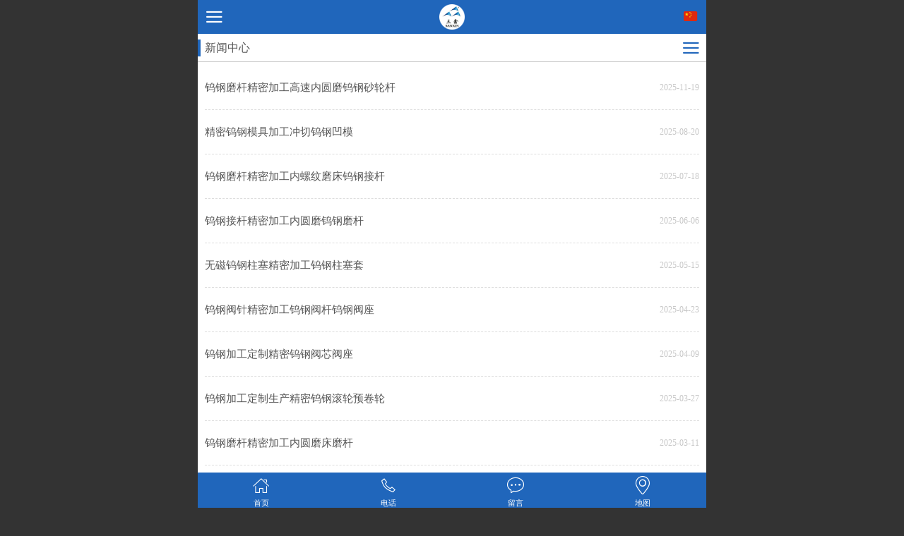

--- FILE ---
content_type: text/html;charset=UTF-8
request_url: https://m.zzsxhj.com/news.html
body_size: 6627
content:
<!DOCTYPE html>
<html>
<head>
<meta charset="utf-8">
<title>钨钢生产,精密硬质合金,钨钢刀片,钨钢加工,钨钢定制,钨钢模具,株洲三鑫硬质合金厂家精密钨钢生产加工</title>
<meta name="description" content="钨钢生产精密硬质合金加工,株洲三鑫硬质合金生产厂家,精密钨钢加工,非标定制硬质合金零件,钨钢喷嘴,硬质合金,钨钢配件,钨钢模具生产加工,免费热线4000013139">
<meta name="keywords" content="钨钢生产,钨钢刀片,钨钢加工,钨钢定制,钨钢模具,钨钢,硬质合金">





<meta http-equiv="X-UA-Compatible" content="chrome=1">
<meta content="webkit" name="renderer" />
<meta name="viewport" content="initial-scale=1.0, maximum-scale=1.0, user-scalable=0,viewport-fit=cover" />
<meta name="apple-mobile-web-app-capable" content="yes">
<meta name="layoutmode" content="standard">
<meta name="apple-mobile-web-app-status-bar-style" content="black">
<meta name="renderer" content="webkit">
<meta name="wap-font-scale" content="no">
<meta content="telephone=no" name="format-detection" />
<meta property="og:type" content="webpage" />
<meta property="og:url" content="http://m.zzsxhj.com/news.html" />
<meta property="og:title" content="钨钢生产,精密硬质合金,钨钢刀片,钨钢加工,钨钢定制,钨钢模具,株洲三鑫硬质合金厂家精密钨钢生产加工" />
<meta property="og:description" content="钨钢生产精密硬质合金加工,株洲三鑫硬质合金生产厂家,精密钨钢加工,非标定制硬质合金零件,钨钢喷嘴,硬质合金,钨钢配件,钨钢模具生产加工,免费热线4000013139" />


<style type="text/css" id="web_langId" data-langid="1" data-realpath="/"></style>






<script src="https://js.j-cc.cn/js/lib/jquery.js"></script>
<script src="https://js.j-cc.cn/js/lib/require.js"></script>
<script src="https://js.j-cc.cn/js/public/sysConfig.js?v=ud_2021042401"></script>
<script src="https://js.j-cc.cn/wap/config.js?v=ud_20250929"></script>
<script src="https://js.j-cc.cn/js/public/dataUtil.js?v=ud_2021042401"></script>
<script src="https://js.j-cc.cn/js/public/wapUtil.js?v=ud_2021042401"></script>
<script src="https://js.j-cc.cn/js/public/langUtil.js?v=ud_2021042401"></script>
<script src="https://js.j-cc.cn/js/public/lang/lang_1.js?v=ud_2021042401"></script>
<script src="https://js.j-cc.cn/js/lib/fastclick/fastclick.js?v=ud_2021042401"></script>
<link rel="stylesheet" type="text/css" href="/tpl/2018/05/29/2716889436848320/wap/public.css?v=ud_20260123014929">
<script>
    window.realpath="/";
    window.webLangId="1";
    window.webIsWap=1;
    if ('addEventListener' in document) {  
        document.addEventListener('DOMContentLoaded', function() {  
            FastClick.attach(document.body);  
        }, false);  
    }
    window.webSeoShareObj={
        title:"钨钢生产,精密硬质合金,钨钢刀片,钨钢加工,钨钢定制,钨钢模具,株洲三鑫硬质合金厂家精密钨钢生产加工",
        desc:"钨钢生产精密硬质合金加工,株洲三鑫硬质合金生产厂家,精密钨钢加工,非标定制硬质合金零件,钨钢喷嘴,硬质合金,钨钢配件,钨钢模具生产加工,免费热线4000013139",
        imgUrl:"https:"
    }
     window.memberId_center = {
            mid: "2716887981441536",
            lid: "1",
            wsid: "2716889436848320"
        };
</script>
<script src="https://webmember.iyong.com/cst/js/load_login.js?v=ud_2021042401" id="mem_load_login"></script>
<script>
    appUtil.load_token();
    if(0 && !appUtil.check_login_mb()){
        window.location.href="/index.html";
    }
    var pathname_mb = window.location.pathname.split("/").reverse()   
        if (WebModel == "view") {
            if (pathname_mb[0] == "login.html") {
                appUtil.checked_to_where('login');
            } else if (pathname_mb[0] == "register.html") {
                appUtil.checked_to_where('register');
            } 
        }
</script>
<link rel="stylesheet" href="https://css.j-cc.cn/css/wap/webmain.css?v=ud_2021042401">
<link rel="stylesheet" href="https://css.j-cc.cn/css/wap/component.css?v=ud_2021042401">
<link rel="canonical" href="http://m.zzsxhj.com/news.html">
<link rel="dns-prefetch" href="//js.j-cc.cn">
<link rel="dns-prefetch" href="//css.j-cc.cn">
<link rel="dns-prefetch" href="//koss.iyong.com">
<link rel="dns-prefetch" href="//vod.iyong.com">
<link rel="dns-prefetch" href="//xcx.iyong.com">
<link rel="dns-prefetch" href="//sso.iyong.com">
<link rel="dns-prefetch" href="//pingtai.iyong.com">
<link rel="dns-prefetch" href="//resource.iyong.com">
<link rel="dns-prefetch" href="//blog.iyong.com">
<link rel="dns-prefetch" href="//product.iyong.com">
<script src="https://link.iyong.com/jssdk/linktool/linkTool.js" type="text/javascript" charset="utf-8" id="linkTool"></script>



</head>
<body class="devpreview">
<div class="container-fluid clearfix" id="desgin-main">
	<div id="design" initlab="0"> 
 <div class="design group web_design_main" id="web_design_main"> 
  <div id="webset_ver_1">
   <div class="modulebox ui-sortable-none box_webset_v1" id="com_6">
<style>

	.advertisement{display: none;}


#menu_com_1 .c_langBox{display: none;}
#header{padding-right: 46px;}
</style>
<script>
	$(function()
	{
	});	
</script>
   </div>
  </div> 
  <div id="webLoading" class="loading"></div> 
  <div id="menu_ver_1"> 
   <div id="mob_nav_mask" class="mob_nav_mask"></div> 
   <div class="modulebox ui-sortable-none box_menu_v1" id="com_1">
<div id="menuStyleClass_1" data-skin="1">
  <div class="navButton" id="navButton" style="z-index: 100;">
    <div class="navButtonPanel"></div>
    <div class="menuNav">
      <div class="menuNavTip pub_o_color icon-menuNavTip iyong-icons " onclick="wapUtil.setShowMenu();showtime();"></div>
    </div>
  </div>
  <div id="menu_com_1">
    <div id="navbar" class="navbar scrollbar">
      <div id="navbarList" class="navbarList swiper-container scrollbar">
        <ul>
                
                  
                
                

                    <li class="navItem icon-navItem ">
                        <a href="index.html" class=" " data-cname="index.html" > 
                            <span class="navItemIcon icon-navItemIcon"></span>
                            <span class="navItemName ">首页</span>
                        </a>
                    </li>
                
                  
                
                

                    <li class="navItem icon-navItem ">
                        <a href="page.html?id=79" class=" " data-cname="page.html?id=79" > 
                            <span class="navItemIcon icon-navItemIcon"></span>
                            <span class="navItemName ">硬质合金加工</span>
                        </a>
                    </li>
                
                  
                
                

                    <li class="navItem icon-navItem ">
                        <a href="page.html?id=80" class=" " data-cname="page.html?id=80" > 
                            <span class="navItemIcon icon-navItemIcon"></span>
                            <span class="navItemName ">硬质合金模具</span>
                        </a>
                    </li>
                
                  
                
                

                    <li class="navItem icon-navItem ">
                        <a href="page.html?id=81" class=" " data-cname="page.html?id=81" > 
                            <span class="navItemIcon icon-navItemIcon"></span>
                            <span class="navItemName ">硬质合金刀具</span>
                        </a>
                    </li>
                
                  
                
                

                    <li class="navItem icon-navItem ">
                        <a href="page.html?id=101" class=" " data-cname="page.html?id=82" > 
                            <span class="navItemIcon icon-navItemIcon"></span>
                            <span class="navItemName ">客户解决方案</span>
                        </a>
                    </li>
                
                  
                
                

                    <li class="navItem icon-navItem ">
                        <a href="page.html?id=102" class=" " data-cname="page.html?id=83" > 
                            <span class="navItemIcon icon-navItemIcon"></span>
                            <span class="navItemName ">三鑫实力</span>
                        </a>
                    </li>
                
                  
                
                

                    <li class="navItem icon-navItem  itemSelected">
                        <a href="news.html" class="  pub_border pub_o_border" data-cname="news.html" > 
                            <span class="navItemIcon icon-navItemIcon"></span>
                            <span class="navItemName  ">新闻中心</span>
                        </a>
                    </li>
                
                  
                
                

                    <li class="navItem icon-navItem ">
                        <a href="page.html?id=119" class=" " data-cname="page.html?id=2" > 
                            <span class="navItemIcon icon-navItemIcon"></span>
                            <span class="navItemName ">联系三鑫</span>
                        </a>
                    </li>
            
                    <li class="navItem icon-navItem lang c_langBox">
                        <a href="/index.html" class="langSel">
                            <span class="national cn"></span>
                        <span class="navItemName">中文</span>
                      </a>
                    </li>
                    <li class="navItem icon-navItem lang c_langBox">
                        <a href="/en/index.html" class="">
                            <span class="national en"></span>
                        <span class="navItemName">English</span>
                      </a>
                    </li>
        </ul>
      </div>
    </div>
  </div>
</div>
<script>
function showtime(){
    if($('body').hasClass('openNav')){
        var time = $("#navbarList ul li:not(.c_langBox)").length*100
        $('div.c_langBox').css("top",184).animate({top:0},time);
    }else{
        $('div.c_langBox').css("top",0);
    }
}
$(function(){
        $('#design_main').removeClass("webAnimation_v2").addClass("webAnimation_v1");
        $('#service_ver_1').removeClass("webAnimation_v2").addClass("webAnimation_v1");
})
</script>
<style>
    #header{padding-left: 46px;}
</style>
   </div>
  </div> 
  <div id="head_ver_1">
   <div class="modulebox ui-sortable-none box_head_v1" id="com_2">
<style type="text/css">
    .box_head_v1 .header {
        text-align: center;
        position: relative;
        padding-left: 0;
    }
    #header{padding:0;}
</style> 
<div id="webHeaderBox" class="webHeaderBox"> 
 <div id="webHeader" class="webHeader webHeaderBg pub_bg" style="background-color:;"> 
  <div id="header" class="header" style=""> 
   <span class="webLogo" style=""> 
    <div id="webLogoImg" data-logo="" class="logoImg logoStyleImg" style="background-image: url(//koss.iyong.com/swift/v1/iyong_public/iyong_2716887981441536/image/20180726/1532589518000012604.png);"></div> </span> 
  </div> 
 </div> 
</div>
   </div>
  </div> 
  <div id="lang_ver_1">
   <div class="modulebox ui-sortable-none box_language_v1" id="com_5">
        <a href="javascript:void(0)" class="language localerPanel_2" style="z-index: 99;display: inline-block;width: 48px;height: 48px;right: 0;">
        	<span class="national cn"></span>
        </a>
<div id="webLanguage" onclick="cancelOver();" class="langlist">
	<div id="webLanguage_c">
		<ul>
			    <li class="localerPanel_2">
			    	<a href="javascript:void(0)" onclick="cancelOver();">
			    		<p>中文</p>
			    		<span class="national cn"></span>
			    	</a>
			    </li>

			    <li class="localerPanel_2">
			    	<a href="/en/index.html">
			    		<p>English</p>
			    		<span class="national en"></span>
			    	</a>
			    </li>
		</ul>
	</div>
</div>


<script>
    function cancelOver(){
        $("#webLanguage.langlist").removeClass("open");
    }
    $(function(){
	    function temp(event){
	        if($("#webLanguage.langlist").hasClass('open')){
		        $("#webLanguage.langlist").removeClass('open');
		    }else{
		        $("#webLanguage.langlist").addClass('open');
		    }
	    }
	    $(".language").bind("click",temp);
	    $("#webLanguage.langlist").click(function(){
	        $("#webLanguage.langlist").removeClass("open");
	    });
	    $("#webLanguage.langlist").on("touchmove",function(){
	        $("#webLanguage.langlist").removeClass('open');
	    });
    })
</script>
   </div>
  </div> 
  <div class="design_con scrollbar design_ver_1 webAnimation_v1" id="design_main"> 
   <div id="design_edu_main" class="group"> 
    <div class="modulebox box_location_v2" id="com_672">
     <style>
  #com_672{}
  #location_com_672{};
</style>
<div class="view" id="location_com_672">
  <div class="style_view"><style> </style></div>
  <div class="skin_nav_view navList_type_003"" id="skin_nav_com_672">


<div class="navList_inner pub_border">
    <i class="left_line pub_bg pub_o_bg"></i>
    <h4 class="skin_t_h4 location_title_left ">新闻中心</h4>
    <i class="right_line pub_bg pub_o_bg"></i>
    <span class="skin_t_icon pub_bg pub_o_bg"></span>
    <span class="skin_t_line "></span>
    <span class="localNavTip icon-menuNavTip iyong-icons pub_color pub_o_color"></span>
</div>
<script>
    $(function(){
        var mdIdEl="com_672"?"#com_672 ":'';
        var tempNum=0;
        var html='';
        html+='<div id="localNavbar">';
        html+='<ul>';
        tempNum="3";
        var tempSortName="公司新闻";
        html+='<li ><a href="page.html?id=116" class="pub_border_l pub_o_b_l pub_o_color">'+tempSortName+'</a></li>';
        tempNum="3";
        var tempSortName="行业动态";
        html+='<li ><a href="page.html?id=117" class="pub_border_l pub_o_b_l pub_o_color">'+tempSortName+'</a></li>';
        tempNum="3";
        var tempSortName="热点聚焦";
        html+='<li ><a href="page.html?id=118" class="pub_border_l pub_o_b_l pub_o_color">'+tempSortName+'</a></li>';
        html+='</ul>';
        html+='</div>';
        $(".localNavTip,#mob_localNav_mask").unbind().on('click',function(event) {
            if($("body").hasClass('openlocNav') || $(event.currentTarget).attr("id")=="mob_localNav_mask"){
                $('body').removeClass('openlocNav');
                $('#webLocaltion').html('');
            }else{
                $('body').removeClass('openNav');
                $('body').addClass('openlocNav');
                $('#webLocaltion').html('');
                $('#webLocaltion').append(html);
            }
        });
        if(tempNum){
            $(mdIdEl+".localNavTip ").show();
        }
        else{
            $(mdIdEl+".localNavTip ").hide();
        }
        
        if("003"=="010")
        {
            lineSwiper(0);
        }

        function lineSwiper(activeNum)
        {
            require(["weui/js/swiper.min","css!csspath/css/swiper.min.css"], function()
            {
                var swiper = new Swiper('#localNavbar010', {
                    slidesPerView: 'auto',
                    initialSlide:activeNum,
                    prevButton:'#localSlideLeft',
                    nextButton:'#localSlideRight'
                });
            });
        }
    })
</script>
  </div>
</div>

    </div>
    <div class="modulebox box_articleList" id="com_673">
<style>
    #com_673{};
    #articleList_com_673{};
</style>
<div class="view" id="articleList_com_673">
  <div class="style_view"><style> </style></div>

<div class="skin_model_view">
<script>
    require(["css!csspath/css/swiper.min.css"]);
  </script>
<div class="listArticle " id="swiper-container_com_673">
        <div id="article_list_com_673" class="default clearfix ">
                            <ul class="">
                                <a href="displaynews.html?id=6582815232262976&mdId=com_673" target="_self" class="clearfix">
                                    <li class="list">
                                        <dd class="ellipsis title">
                                            <span class="arttitle">钨钢磨杆精密加工高速内圆磨钨钢砂轮杆</span>
                                        </dd>
                                            <time>
                                                <font>2025-11-19</font>
                                            </time>
                                    </li>
                                </a>
                            </ul>
                            <ul class="">
                                <a href="displaynews.html?id=6454091670356800&mdId=com_673" target="_self" class="clearfix">
                                    <li class="list">
                                        <dd class="ellipsis title">
                                            <span class="arttitle">精密钨钢模具加工冲切钨钢凹模</span>
                                        </dd>
                                            <time>
                                                <font>2025-08-20</font>
                                            </time>
                                    </li>
                                </a>
                            </ul>
                            <ul class="">
                                <a href="displaynews.html?id=6407362048820032&mdId=com_673" target="_self" class="clearfix">
                                    <li class="list">
                                        <dd class="ellipsis title">
                                            <span class="arttitle">钨钢磨杆精密加工内螺纹磨床钨钢接杆</span>
                                        </dd>
                                            <time>
                                                <font>2025-07-18</font>
                                            </time>
                                    </li>
                                </a>
                            </ul>
                            <ul class="">
                                <a href="displaynews.html?id=6347445257700160&mdId=com_673" target="_self" class="clearfix">
                                    <li class="list">
                                        <dd class="ellipsis title">
                                            <span class="arttitle">钨钢接杆精密加工内圆磨钨钢磨杆</span>
                                        </dd>
                                            <time>
                                                <font>2025-06-06</font>
                                            </time>
                                    </li>
                                </a>
                            </ul>
                            <ul class="">
                                <a href="displaynews.html?id=6316481383203648&mdId=com_673" target="_self" class="clearfix">
                                    <li class="list">
                                        <dd class="ellipsis title">
                                            <span class="arttitle">无磁钨钢柱塞精密加工钨钢柱塞套</span>
                                        </dd>
                                            <time>
                                                <font>2025-05-15</font>
                                            </time>
                                    </li>
                                </a>
                            </ul>
                            <ul class="">
                                <a href="displaynews.html?id=6285548039668544&mdId=com_673" target="_self" class="clearfix">
                                    <li class="list">
                                        <dd class="ellipsis title">
                                            <span class="arttitle">钨钢阀针精密加工钨钢阀杆钨钢阀座</span>
                                        </dd>
                                            <time>
                                                <font>2025-04-23</font>
                                            </time>
                                    </li>
                                </a>
                            </ul>
                            <ul class="">
                                <a href="displaynews.html?id=6265763346219840&mdId=com_673" target="_self" class="clearfix">
                                    <li class="list">
                                        <dd class="ellipsis title">
                                            <span class="arttitle">钨钢加工定制精密钨钢阀芯阀座</span>
                                        </dd>
                                            <time>
                                                <font>2025-04-09</font>
                                            </time>
                                    </li>
                                </a>
                            </ul>
                            <ul class="">
                                <a href="displaynews.html?id=6247357342942016&mdId=com_673" target="_self" class="clearfix">
                                    <li class="list">
                                        <dd class="ellipsis title">
                                            <span class="arttitle">钨钢加工定制生产精密钨钢滚轮预卷轮</span>
                                        </dd>
                                            <time>
                                                <font>2025-03-27</font>
                                            </time>
                                    </li>
                                </a>
                            </ul>
                            <ul class="">
                                <a href="displaynews.html?id=6224731122893632&mdId=com_673" target="_self" class="clearfix">
                                    <li class="list">
                                        <dd class="ellipsis title">
                                            <span class="arttitle">钨钢磨杆精密加工内圆磨床磨杆</span>
                                        </dd>
                                            <time>
                                                <font>2025-03-11</font>
                                            </time>
                                    </li>
                                </a>
                            </ul>
                            <ul class="">
                                <a href="displaynews.html?id=6195029040841536&mdId=com_673" target="_self" class="clearfix">
                                    <li class="list">
                                        <dd class="ellipsis title">
                                            <span class="arttitle">钨钢活塞杆精密加工钨钢气缸钨钢活塞缸套</span>
                                        </dd>
                                            <time>
                                                <font>2025-02-18</font>
                                            </time>
                                    </li>
                                </a>
                            </ul>
        </div>
</div>
    <div id="article_page_com_673" class="page_style_dh mob_pagination">
<div id='pagination'><div class='page_style_dh mob_pagination'><span class='langText page_but prev_pic' data-lang='Global_prePage'>上一页</span><span class='current mob_paginationSelect page_text'><select name='page_select' onchange='javascript:window.location.href=("/news.html?com_673_pageIndex="+$(this).val()+"");'><option value='1' data-page='1' selected> 1 / 81 </option><option value='2' data-page='2' > 2 / 81 </option><option value='3' data-page='3' > 3 / 81 </option><option value='4' data-page='4' > 4 / 81 </option><option value='5' data-page='5' > 5 / 81 </option><option value='6' data-page='6' > 6 / 81 </option><option value='7' data-page='7' > 7 / 81 </option><option value='8' data-page='8' > 8 / 81 </option><option value='9' data-page='9' > 9 / 81 </option><option value='10' data-page='10' > 10 / 81 </option><option value='11' data-page='11' > 11 / 81 </option><option value='12' data-page='12' > 12 / 81 </option><option value='13' data-page='13' > 13 / 81 </option><option value='14' data-page='14' > 14 / 81 </option><option value='15' data-page='15' > 15 / 81 </option><option value='16' data-page='16' > 16 / 81 </option><option value='17' data-page='17' > 17 / 81 </option><option value='18' data-page='18' > 18 / 81 </option><option value='19' data-page='19' > 19 / 81 </option><option value='20' data-page='20' > 20 / 81 </option><option value='21' data-page='21' > 21 / 81 </option><option value='22' data-page='22' > 22 / 81 </option><option value='23' data-page='23' > 23 / 81 </option><option value='24' data-page='24' > 24 / 81 </option><option value='25' data-page='25' > 25 / 81 </option><option value='26' data-page='26' > 26 / 81 </option><option value='27' data-page='27' > 27 / 81 </option><option value='28' data-page='28' > 28 / 81 </option><option value='29' data-page='29' > 29 / 81 </option><option value='30' data-page='30' > 30 / 81 </option><option value='31' data-page='31' > 31 / 81 </option><option value='32' data-page='32' > 32 / 81 </option><option value='33' data-page='33' > 33 / 81 </option><option value='34' data-page='34' > 34 / 81 </option><option value='35' data-page='35' > 35 / 81 </option><option value='36' data-page='36' > 36 / 81 </option><option value='37' data-page='37' > 37 / 81 </option><option value='38' data-page='38' > 38 / 81 </option><option value='39' data-page='39' > 39 / 81 </option><option value='40' data-page='40' > 40 / 81 </option><option value='41' data-page='41' > 41 / 81 </option><option value='42' data-page='42' > 42 / 81 </option><option value='43' data-page='43' > 43 / 81 </option><option value='44' data-page='44' > 44 / 81 </option><option value='45' data-page='45' > 45 / 81 </option><option value='46' data-page='46' > 46 / 81 </option><option value='47' data-page='47' > 47 / 81 </option><option value='48' data-page='48' > 48 / 81 </option><option value='49' data-page='49' > 49 / 81 </option><option value='50' data-page='50' > 50 / 81 </option><option value='51' data-page='51' > 51 / 81 </option><option value='52' data-page='52' > 52 / 81 </option><option value='53' data-page='53' > 53 / 81 </option><option value='54' data-page='54' > 54 / 81 </option><option value='55' data-page='55' > 55 / 81 </option><option value='56' data-page='56' > 56 / 81 </option><option value='57' data-page='57' > 57 / 81 </option><option value='58' data-page='58' > 58 / 81 </option><option value='59' data-page='59' > 59 / 81 </option><option value='60' data-page='60' > 60 / 81 </option><option value='61' data-page='61' > 61 / 81 </option><option value='62' data-page='62' > 62 / 81 </option><option value='63' data-page='63' > 63 / 81 </option><option value='64' data-page='64' > 64 / 81 </option><option value='65' data-page='65' > 65 / 81 </option><option value='66' data-page='66' > 66 / 81 </option><option value='67' data-page='67' > 67 / 81 </option><option value='68' data-page='68' > 68 / 81 </option><option value='69' data-page='69' > 69 / 81 </option><option value='70' data-page='70' > 70 / 81 </option><option value='71' data-page='71' > 71 / 81 </option><option value='72' data-page='72' > 72 / 81 </option><option value='73' data-page='73' > 73 / 81 </option><option value='74' data-page='74' > 74 / 81 </option><option value='75' data-page='75' > 75 / 81 </option><option value='76' data-page='76' > 76 / 81 </option><option value='77' data-page='77' > 77 / 81 </option><option value='78' data-page='78' > 78 / 81 </option><option value='79' data-page='79' > 79 / 81 </option><option value='80' data-page='80' > 80 / 81 </option><option value='81' data-page='81' > 81 / 81 </option></select></span><a href='/news.html?com_673_pageIndex=2' data-type='1' class='langText page_but next_pic' data-lang='Global_nextPage'>下一页</a></div></div>
    </div>
</div>
</div>


    </div>
   </div> 
   <div id="footer_ver_1">
    <div class="modulebox ui-sortable-none box_footer_v1" id="com_4">
	
<div class="wapFooter" id="footer_com_4">
    <div  class="copyrightPanel">
        <div class="copyright">版权所有©株洲三鑫硬质合金生产有限公司</div>
    </div>	
</div>
<script type="text/javascript"> 
	var dataUrl  = {}
	dataUrl.name = ""
	dataUrl.href = ''
	dataUrl.class = ""
	dataUrl.attr = ''
	wapUtil.setToTop("com_4","1","1","",dataUrl,""); 	
</script>
    </div>
   </div> 
  </div> 
  <div id="service_ver_1" class="webAnimation_v1">
   <div class="modulebox ui-sortable-none box_service_v1" id="com_3">
<!--底部前端显示的页面--> 
<div id="wapService" class="pub_bg wapService1"> 
 <ul id="default1" class=""> 
  <li class="fitem_index " style=""> <span class="before"></span> <a href="index.html" class="action_jump pub_o_color"><span class="serviceItemIcon serviceDefaultIcon icon-index"></span> <span class="serviceItemName">首页</span> </a> </li> 
  <li class="fitem_phone " style=""> <span class="before"></span> <a href="tel:076022552583" class="pub_o_color" id="show-phone"><span class="serviceItemIcon serviceDefaultIcon icon-phone"></span> <span class="serviceItemName">电话</span> </a> </li> 
  <li class="fitem_msg " style=""> <span class="before"></span> <a href="msg.html" class="action_jump pub_o_color"><span class="serviceItemIcon serviceDefaultIcon icon-msg"></span> <span class="serviceItemName">留言</span> </a> </li> 
  <li class="fitem_map " style=""> <span class="before"></span> <a href="map.html" class="action_jump pub_o_color"><span class="serviceItemIcon serviceDefaultIcon icon-map"></span> <span class="serviceItemName">地图</span> </a> </li> 
 </ul> 
</div> 
<script type="text/javascript">
    wapUtil.serviceMyCartClick("com_3");  

    if('{"name":"电话","iconType":"default","iconUrl":"","color":"","value":[{"name":"电话","value":"0760-22552583"}],"serType":"phone","status":"1","onlyChinese":false}'!="")
    {
        wapUtil.servicePhoneClick("com_3",'{"name":"电话","iconType":"default","iconUrl":"","color":"","value":[{"name":"电话","value":"0760-22552583"}],"serType":"phone","status":"1","onlyChinese":false}');
    }
</script>
   </div>
  </div> 
  <div id="webBackground" class="webBackground"></div> 
  <div id="mob_localNav_mask" class="mob_nav_mask"></div> 
  <div id="websiteCode"></div> 
  <div id="webLocaltion"></div> 
  <div id="webProductType">
   <div id="webProductType_div">
    <div class="pIconImg">
     <a href="javascript:void(0)" onclick="pub.onClickT(this)"><span class="iyong-icons-back5"></span></a>
    </div>
    <div class="webProductType_c"></div>
   </div>
  </div> 
  <div id="webLanguage" onclick="cancelOver();">
   <div id="webLanguage_c"></div>
  </div> 
  <div class="toTop_v2 edit_bg" onclick="wapUtil.backToTop();">
   <div class="toTopIcon icon iconfont kenfor-icons-upward1"></div>
  </div>
 </div>
 <div style="position: absolute; opacity: 0.2; z-index: 499; display: none; width: 140px; height: 147px; left: 201px; top: 114px;"></div>
</div>
</div>
<script  id="kimScript" type="text/javascript" src="//kim.kenfor.com/wlt_ydllfx.js" data="wlt_account_id=1535183290092730,wlt_ln=0"></script>
<script>
(function(){
    var bp = document.createElement('script');
    var curProtocol = window.location.protocol.split(':')[0];
    if (curProtocol === 'https') {
        bp.src = 'https://zz.bdstatic.com/linksubmit/push.js';
    }
    else {
        bp.src = 'http://push.zhanzhang.baidu.com/push.js';
    }
    var s = document.getElementsByTagName("script")[0];
    s.parentNode.insertBefore(bp, s);
})();
</script>
<script>
$(document).ready(function () {
    var ua = window.navigator.userAgent.toLowerCase();
    // if(WebModel=="view"){
    if(ua.match(/MicroMessenger/i) == "micromessenger"){
        dataUtil.getWxJsShareApi();
    }

});
</script>
</body>
</html>


--- FILE ---
content_type: text/css
request_url: https://m.zzsxhj.com/tpl/2018/05/29/2716889436848320/wap/public.css?v=ud_20260123014929
body_size: 402
content:
body .edit_color{color:#2066bb!important;}
 body .edit_bg{background-color:#2066bb!important;}
 body .edit_border{border-color:#2066bb!important;}
 #design .pub_color{color:#2066bb;}
 #design .pub_color1{color:#2066bb;}
 #design .pub_bg{background-color:#2066bb;}
 #design .pub_border{border-color:#2066bb;}
 #design .pub_border_l,body .edit_border_l{border-left-color:#2066bb!important;}
 #design .pub_border_r,body .edit_border_r{border-right-color:#2066bb!important;}
 #design .pub_border_t,body .edit_border_t{border-top-color:#2066bb!important;}
 #design .pub_border_b,body .edit_border_b{border-bottom-color:#2066bb!important;}
 #design .swiper-pagination-bullet-active{background:#2066bb!important;}
 #design .swiper-button-prev{background-image:url("data:image/svg+xml;charset=utf-8,%3Csvg%20xmlns%3D'http%3A%2F%2Fwww.w3.org%2F2000%2Fsvg'%20viewBox%3D'0%200%2027%2044'%3E%3Cpath%20d%3D'M0%2C22L22%2C0l2.1%2C2.1L4.2%2C22l19.9%2C19.9L22%2C44L0%2C22L0%2C22L0%2C22z'%20fill%3D'%232066bb'%2F%3E%3C%2Fsvg%3E")!important;}
 #design .swiper-button-next{background-image:url("data:image/svg+xml;charset=utf-8,%3Csvg%20xmlns%3D'http%3A%2F%2Fwww.w3.org%2F2000%2Fsvg'%20viewBox%3D'0%200%2027%2044'%3E%3Cpath%20d%3D'M27%2C22L27%2C22L5%2C44l-2.1-2.1L22.8%2C22L2.9%2C2.1L5%2C0L27%2C22L27%2C22z'%20fill%3D'%232066bb'%2F%3E%3C%2Fsvg%3E")!important;}
 #design,#design a,#design .pub_fontsize{ font-size:14px;}
 #design,#design a{color:#555}
 #design .box_title_v2 .title_type_007 .title_h5,#design .box_location_v2 .navList_type_007 .location_title_left{color:#fff!important;}
 #design .mob_pagination .page_but{border-color:#2066bb; color:#2066bb;}

--- FILE ---
content_type: text/css
request_url: https://css.j-cc.cn/css/wap/webmain.css?v=ud_2021042401
body_size: 857
content:
@charset "utf-8";
@import url(locationftl.css?v=ud_2021040601);
@import url(newTitleftl.css?v=ud_2021040601);
html,body{font-size: 62.5%!important; overflow-x: hidden;}
body{background: #fff;}
ul,li{list-style: none}
body, input, select, textarea{font-family:'Microsoft YaHei', '微软雅黑';font: inherit;color: inherit;}
body{color: #555;}
body a{color: #555;text-decoration: none;}
body a:hover{color: #f13a3a;text-decoration: none;}
textarea{resize: none;}
#desgin-main{font-size: 12px;}
*{-webkit-tap-highlight-color:rgba(255,255,255,0); margin: 0; padding:0;}
::-webkit-scrollbar-track{-webkit-box-shadow:inset 0 0 5px rgba(0,0,0,0.2); border-radius:0; background:rgba(0,0,0,0.1);}
::-webkit-scrollbar{width: 4px; height: 4px;}
::-webkit-scrollbar-thumb{border-radius:5px;-webkit-box-shadow:inset 0 0 5px rgba(0,0,0,0.2); background:rgba(0,0,0,0.1);}

#mb_code{display:none;}
#design{max-width: 720px;margin: 0 auto; width: 100%; background: #fff;}
#design_edu_main{min-height: 450px;}
#mob_service{position: fixed;bottom: 0;z-index: 4;width:100%;height: 50px;margin: 0 auto;max-width: 720px;text-align: center;}

.copyCode{display: none;}
@media screen and (min-width: 768px){
    body{background: #333;}
    #design_edu_main{min-height: 750px;}
    #design{overflow-x: hidden;}
    .openNav #service_ver_1.webAnimation_v1:before{content:""; position:absolute; right:0; top:0; bottom:0; left:40%; background:#333; z-index:9999;}
    .openRight #service_ver_1.webAnimation_v2:after{content:""; position:absolute; left:0; top:0; bottom:0; right:65%; background:#333; z-index:9999;}
}
@media screen and (max-width: 480px){.navButton .menuNav .menuNavTip{line-height: 0.85;}}

#cambrian_head{ position: relative; z-index: 9; background: #fff;}

.devpreview .weui-toast--visible{z-index:9999;}
.searchHide .hide,.searchHide #design_main{display: none!important} 
section[powered-by="xiumi.us"],section[powered-by="xiumi.us"] section{font-size: 0;}
section[powered-by="xiumi.us"] span,section[powered-by="xiumi.us"] p,section[powered-by="xiumi.us"] font{font-size: initial;}

/*微信下对iphone刘海屏进行特例化处理*/
.micromessenger .box_service_v1 #wapService{ height: 70px!important;}
.micromessenger #web_design_main{padding-bottom: 20px;}





--- FILE ---
content_type: text/css
request_url: https://css.j-cc.cn/css/wap/component.css?v=ud_2021042401
body_size: 62101
content:
@charset "utf-8";
@import url(../fontStyle.css);
@import url(/js/lib/weui/weui.css);
@import url(/js/lib/weui/css/jquery-weui.css);
@import url(https://at.alicdn.com/t/font_1276922_ivhmb42plfh.css);
/*默认全局*/
.no-padding{padding: 0 !important;}
.no-margin{margin: 0 !important;}
.setapplink{cursor: pointer;}
.after_clear:after,.after_clear:before,.clearBox:after,.clearBox:before,.clearfix:after,.clearfix:before{height: 0;clear: both;display: block;overflow: hidden;content: '';}
.label{color: #333;}
#appLink_copyTools{ position: absolute; z-index:-1; top: -999999px;}
#Web_Main_Footer .box_footer{min-height: 100px;padding: 10px 0;line-height: 1.8;}
#Web_Main_Footer .copyNav_li{width: 80px;height: 32px;margin: 0 10px;}
.backgroundAttachment label{font-size: 12px;line-height:20px;}
#web_design_main{z-index: 3;position:relative;}
#design_main{z-index: 3;position:relative;padding-top:4rem;}
#design_main:after{content:"";display:block;height:50px;}
#webHeader{height: 4rem;}
#head_ver_1 #webHeader{height: 48px;} 
#design_main.design_ver_1{padding-top: 48px;}
#logo_com_2,#com_9 > .view{margin: 0;}
.webHeaderBox{width:100%;max-width:720px;margin:0 auto; -webkit-backface-visibility:hidden; z-index: 99;position: fixed;}
#design_main .modulebox{position: relative;z-index: 2;}
.header{text-align:center;position:relative;padding-left:45px;}
.header .webTitle{height:4rem;line-height: 4rem;font-weight:normal;font-size:1.6rem;text-overflow:ellipsis;white-space:nowrap;overflow:hidden;max-width:76.56125%;display:inline-block;color:#fff;vertical-align:top;clear:both;position:relative;z-index:80;padding:0 .5rem;}
.header .webLogo{display:inline-block;height:3rem;width:3rem;vertical-align:top;position:relative;z-index:99;margin: .5rem;}
.header .webLogo .logoImg{height:100%;width:100%;background-size:cover;background-image:url(../../images/no-pic.jpg);background-repeat:no-repeat;background-position:center;box-sizing:border-box;}
.header img{height:3.6rem;vertical-align:top;width:3.6rem;}
#member_lan{border-bottom: 1px solid #ddd;}
.multilingualArea{height: 3rem; padding: 0 0.5rem; line-height: 3rem;}
.multilingualArea a{display: inline-block; margin: 0 0.5rem; height: 3rem; line-height: 3rem;}
.multilingualArea a span{display: inline-block; vertical-align:middle; line-height: 3rem;}
.multilingualArea a span.mulIcon{font-size: 2rem; margin-right:0.5rem;}
.multilingualArea a.mulIcon-login span.mulIcon:before{content:'\e641';}
.multilingualArea a.mulIcon-reg span.mulIcon:before{content:'\e662';}
.multilingualArea a.mulIcon-cart span.mulIcon:before{content:'\e631';}
.multilingualArea a span.mulName{font-size: 1.2rem;}
a.language{position:absolute;right:1.2rem; top:0;}
a.language p{display: inline; margin:0;padding:0;line-height:3rem;font-size: 1.2rem;}
a.language span.national{width:19px;height:15px;margin-left:0.5rem;background:url(../../images/language.png) no-repeat; background-size:138px;float:right;margin-top:0.8rem;}
a.language span.cn{background-position:0px 0px}
a.language span.tw{background-position:0px -235px}
a.language span.en{background-position:0px -16px}
a.language span.ko{background-position:0px -31px}
a.language span.ja{background-position:0px -46px}
a.language span.ru{background-position:0px -61px}
a.language span.fr{background-position:0px -78px}
a.language span.pt{background-position:0px -94px}
a.language span.es{background-position:0px -109px}
a.language span.it{background-position:0px -125px}
a.language span.de{background-position:0px -140px}
a.language span.vi{background-position:0px -156px}
a.language span.ar{background-position:0px -172px}
a.language span.hi{background-position:0px -188px}
a.language span.tu{background-position:0px -203px}
a.language span.mas{background-position:0px -218px}
a.language span.tl{background-position:0px -258px}
#webLanguage{position:fixed;width:100%;max-width: 720px;z-index: 999;border-radius:0;background:rgba(255,255,255,.1);overflow-x:hidden;overflow-y:auto;top:0;bottom:0;visibility: hidden;}
#webLanguage.open{top: 0;visibility: visible;}
#webLanguage_c{display:none}
#webLanguage.open #webLanguage_c{display:block;}
#webLanguage_c ul{margin-top:4.4rem;margin-right:0.5rem; padding:0 .7rem 0; background:#fff;border-radius:3px; display:block; float:right; box-shadow:0 0 3px #ccc}
/* cyj菜单 */
#webLanguage_c.webLanguage_c_right ul{float:left;margin-left:0.3rem}
#webLanguage_c ul li{clear:both; height:3rem;}
#webLanguage_c ul li a{display:block; clear:both; font-size:1.2rem;margin:0; line-height:3rem; text-align: right;}
#webLanguage_c ul li a p{display: inline; margin:0;padding:0;line-height:3rem;font-size: 1.2rem;}
#webLanguage_c ul li a span{width:19px;height:15px;margin-left:0.5rem;background:url(../../images/language.png) no-repeat;background-size:138px;float:right; display:inline-block;margin-top:0.8rem;}
#webLanguage_c ul li a span.cn{background-position:0px 0px}
#webLanguage_c ul li a span.tw{background-position:0px -235px}
#webLanguage_c ul li a span.en{background-position:0px -16px}
#webLanguage_c ul li a span.ko{background-position:0px -31px}
#webLanguage_c ul li a span.ja{background-position:0px -46px}
#webLanguage_c ul li a span.ru{background-position:0px -61px}
#webLanguage_c ul li a span.fr{background-position:0px -78px}
#webLanguage_c ul li a span.pt{background-position:0px -94px}
#webLanguage_c ul li a span.es{background-position:0px -109px}
#webLanguage_c ul li a span.it{background-position:0px -125px}
#webLanguage_c ul li a span.de{background-position:0px -140px}
#webLanguage_c ul li a span.vi{background-position:0px -156px}
#webLanguage_c ul li a span.ar{background-position:0px -172px}
#webLanguage_c ul li a span.hi{background-position:0px -188px}
#webLanguage_c ul li a span.tu{background-position:0px -203px}
#webLanguage_c ul li a span.mas{background-position:0px -218px}
#webLanguage_c ul li a span.tl{background-position:0px -258px}
#webLanguage_c ul li.localerPanel_1 span,a.language.localerPanel_1 span{display: none;}
#webLanguage_c ul li.localerPanel_3 p,a.language.localerPanel_3 p{display: none;}
.mobile_footer{padding: 1rem 0 5px 0;}
#back_top{height:3rem;line-height: 3rem;text-align: right;color: #fff;font-size: 1.6rem;position: relative;}
#back_top .backtop{position: absolute;right:10px;padding-right:15px;top: 0;cursor: pointer;font-weight: bold;}
#back_top .backtop b{position: absolute;right: 0;height: 20px;top: 8px;font-size: 1.2rem;}
#back_top .backtop b:after{content:"\ea33";}
#mob_edu_con{padding-top: 10px;line-height: 1.8;text-align: center;font-size: 1.2rem;}
#mob_edu_con .copyAdmin span{padding: 0 10px;}
#mob_service ul{display: -webkit-box; display:-webkit-flex; display:flex; margin: 0;}
#mob_service li{-webkit-box-flex:1; -webkit-flex:1;flex:1;}
#mob_service li a{margin:0 5px;height: 50px;text-align: center;color: #fff;font-size: 1rem;display: block;text-decoration: none}
#mob_service li a span{display: block;}
#mob_service li a span.serItemIcon{width: 32px;height: 32px;text-align: center;margin: 0 auto;font-size:3.2rem;overflow: hidden;}
#mob_service li a img{display: block;max-width: 26px;max-height: 26px;margin:3px auto}
#mob_service .icon-phone:before{content: '\e62c'}
#mob_service .icon-map:before{content: '\e67c'}
#mob_service .icon-guestbook:before{content: '\e6b2'}
#mob_service .icon-qq:before{content: '\e6ca'}
#mob_service .icon-message:before{content: '\e6a0'}
#mob_service .icon-other:before{content: '\e6a8'}
#webProductType_div{display:none}
#webProductType.open #webProductType_div{display:block;}
#webBackground{position: fixed;top: 0;bottom: 0;max-width: 720px;margin: 0 auto;width: 100%;height: 100%;z-index: 1;background: #fff;display: none;background-size: cover;background-position: 50% 50%;background-repeat: no-repeat;}
#design{font-size: 14px;}
.skin_nav_view{margin: 0 2px;}
.skin_model_view{background-repeat: no-repeat; background-position: top center;}
.skin_model_view{padding:5px 10px; min-height: 50px;}
.box_imageText .skin_model_view img{max-width: 100%;}
.box_imageText .skin_model_view{line-height: 2;}
.skin_model_view p{padding:0;}
.imageText_pic{display: block; margin:0 auto;}
.design_con .modulebox > .view{margin: 0;}
.design_con > .modulebox:nth-child(2) > .view,.design_ver_1 > .group > .modulebox:first-child > .view{margin-top: 0;}
#design_main .nofind_view{text-align: center; font-size:1.6rem;margin:0 auto;}
#design_main .nofind_view img{width: 60%;margin:30px auto;}
/*box_carousel*/
#design_main .box_carousel,#design_main .box_picture{margin: 0;}
#design_main .box_carousel .skin_model_view,#design_main .box_picture .skin_model_view{padding:0;}
#design_main .box_carousel > .view,#design_main .box_picture > .view{margin: 0;}
.box_carousel ul.swiper-wrapper{margin: 0; padding:0;}
.box_carousel .swiper-container{width: 100%;height: auto;}
.box_carousel .swiper-slide{text-align: center;margin: auto;}
.box_carousel .box_carousel .swiper-slide a{display: block;position: relative;}
.box_carousel .swiper-slide a .skin_model_view1{position: absolute;width: 100%;opacity: 0.8;bottom: 0;}
.box_carousel .swiper-slide img{border: 0;max-width: 100%;vertical-align: middle;}
.box_carousel .swiper-pagination-bullets{left: 0px;width: 100%;bottom: 5px !important;}
.box_carousel .swiper-button-prev{font-size: 12px;}
.box_carousel .photo-container img{margin: auto; margin-top: auto !important;}
.box_carousel .swiper-button-next, .box_carousel .swiper-button-prev{height: 30px;}
#webLogoImg.logoStyleImg1{border-radius:3px;}
#webLogoImg.logoStyleImg2{border-radius:3px; box-shadow: 1px 1px 2px rgba(0,0,0,0.4);}
#webLogoImg.logoStyleImg3{border-radius:3px; box-shadow: 0 0 6px rgba(0,0,0,0.4); border: 2px solid #fff;}
#webLogoImg.logoStyleImg4{border-radius:100%;}
#webLogoImg.logoStyleImg5{border-radius:100%; box-shadow: 1px 1px 2px rgba(0,0,0,0.4);}
#webLogoImg.logoStyleImg6{border-radius:100%; box-shadow: 0 0 6px rgba(0,0,0,0.4); border: 2px solid #fff;}
.swiper-pagination-bullets > span{margin: 0 3px;}
.weui-actionsheet{max-width: 720px; margin: 0 auto; left: auto!important;}
#design_main .box_location{margin-bottom:0;}
/*皮肤的样式控制*/
.openNav #Web_show_menu{height: 100%;}
.openNav #mob_nav_mask{display: block;}
.openNav{overflow: hidden;}
.openNav #web_design_main{z-index:inherit !important;}
/*产品禁止按钮的跳转处理*/
#design_main .swiper-button-disabled{pointer-events: auto;}
/*提示框*/
#webupload_tip{position: fixed; z-index: 9999; top:20%; margin-top:-25px; left:0; width: 100%; height: 50px; text-align: center; display:none;}
#webupload_tip .webupload_body{position:relative; background: #f8f0cf; color:#c10000; border: 1px solid #ffecb5; border-radius: 4px; white-space: nowrap; height: 46px; line-height: 36px; font-size: 14px; margin-top:-23px; text-align: center; box-shadow: 0 1px 4px #333; padding: 5px 30px 5px 15px; display: -moz-inline-stack; display:inline-block; *display:inline; *zoom:1; box-sizing: border-box;}
#webupload_tip .webupload_body span.tclose{position: absolute; right: 7px; cursor: pointer; top: 15px; background: url(../../images/close.png) no-repeat; width: 15px; height: 15px; background-size: cover;}
.file-tips-word{margin-right:10px;}
@font-face{font-family: "iconfont"; src: url('iconfont.eot?t=1508811969731'); /* IE9*/ src: url('iconfont.eot?t=1508811969731#iefix') format('embedded-opentype'), /* IE6-IE8 */ url('[data-uri]') format('woff'), url('iconfont.ttf?t=1508811969731') format('truetype'), /* chrome, firefox, opera, Safari, Android, iOS 4.2+*/ url('iconfont.svg?t=1508811969731#iconfont') format('svg'); /* iOS 4.1- */}
.lg_reg_icon{font-family:"iconfont" !important;font-size:16px;font-style:normal;-webkit-font-smoothing: antialiased; -moz-osx-font-smoothing: grayscale;}
.icon-QQ:before{content: "\e62f";}
.icon-watch:before{content: "\e606";}
.icon-color-xlwb:before{content: "\e707";}
.icon-yanjing:before{content: "\e563";}
.icon-weixin:before{content: "\e601";}
.icon-jinggao:before{content: "\e61f";}
.icon-icon:before{content: "\e501";}
/*member_login*/
.box_memberLogin{font-size: 14px;}
.box_memberLogin .memberLogin{width: 100%; border-top:1px solid #aaa; border-bottom: 1px solid #aaa;}
.box_memberLogin .memberLogin ul{margin: 0;}
.box_memberLogin .memberLogin ul li{width: 100%; height: 4.5rem; border-bottom: 1px solid #aaa;}
.box_memberLogin .memberLogin ul li:nth-child(2){border: none;}
.box_memberLogin .memberLogin ul li label{display: inline-block; line-height: 4.5rem; width: 7rem; text-align: left; margin: 0; text-indent: 10px; font-weight: normal;}
.box_memberLogin .memberLogin ul li input{line-height: 2.5rem; width: calc(100% - 10.5rem); border: none; outline: none; background: transparent; font-size: 14px; text-indent: 5px;}
.box_memberLogin .memberLogin ul li span{display: inline-block; font-size: 20px; cursor: pointer;vertical-align: middle;}
.box_memberLogin .mblg_btn{margin: 2rem 0 1.5rem 0; line-height: 3.5rem; text-align: center; color: #fff; border-radius: 5px; background-color:#df443b; cursor: pointer; font-size:18px;}
.box_memberLogin p{height: 1.5rem; margin: 0 0.5rem;}
.box_memberLogin .otherWays{margin: 10rem 0 1.5rem 0;}
.box_memberLogin .otherWays p:nth-child(1){text-align: center; color: #555; font-size: 14px;}
.box_memberLogin .otherWays p:nth-child(2){margin-top:2.5rem; height: auto; text-align: center;}
.box_memberLogin .otherWays p:nth-child(2) a{display: inline-block; width: 3.5rem; height: 3.5rem; line-height: 3.5rem; text-align: center; font-size: 3rem; border-radius: 50%;}
.box_memberLogin .otherWays p:nth-child(2) a:nth-child(1){border:1px solid #25b415; color:#25b415;}
.box_memberLogin .otherWays p:nth-child(2) a:nth-child(2){border:1px solid #42c2b3; color:#42c2b3; margin: 0 3rem;}
.box_memberLogin .otherWays p:nth-child(2) a:nth-child(3){border:1px solid #fea844; color:#ff000e;}
.box_memberLogin p a.linkText1{float: left; color: #555; cursor: pointer;}
.box_memberLogin p a.linkText2{float: right; color: #999; cursor: pointer;}
/* 忘记密码 */
.getPswDiv{position: absolute; overflow-y: auto; top: 0; background-color: #eee; width: 100%; margin: 0 auto; height: 100%; font-size: 14px; z-index: 999; animation: getPswDivAnimate .25s both}
/*----弹出层动画----*/
@keyframes getPswDivAnimate{0%{opacity: 0; top: 3rem;}100%{opacity: 1; top: 0;}}
.getPswDiv .psw_header{position: relative; width: 100%; height: 3.5rem; background-color: #fff;}
.getPswDiv .psw_header .backIcon{position: absolute; width: 3.5rem; line-height: 3.5rem; text-align: center; cursor: pointer; color: #60646d; font-size: 3.5rem;}
.getPswDiv .psw_header .stepTitle{width: 100%; height: 100%; color: #565343; line-height: 3.5rem; text-align: center; font-size: 16px;}
.getPswDiv .step_btn{margin: 2.5rem 0.5rem 1rem 0.5rem; line-height: 3.5rem; text-align: center; color: #fff; border-radius: 5px; background-color:#df443b; cursor: pointer; font-size:18px;}
.getPswDiv .firstStep,.getPswDiv .secondStep .checkCodeBox,.getPswDiv .thirdStep .checkCodeBox{width:100%; height:4.5rem; margin-top:1rem; background-color:#fff; border-bottom:1px solid #d2d2d2;}
.getPswDiv .firstStep label,.getPswDiv .secondStep label,.getPswDiv .thirdStep label{display: inline-block; width: 8rem; line-height: 4.5rem; margin-bottom: 0; text-align: right; font-weight:normal; color:#000;}
.getPswDiv .secondStep label{width: 6.5rem;}
.getPswDiv .firstStep input,.getPswDiv .thirdStep input{width: calc(100% - 8rem); line-height: 2.5rem; border: none; outline: none; background: transparent; font-size: 14px;}
.getPswDiv .secondStep,.getPswDiv .thirdStep{margin-top:1rem;}
.getPswDiv .secondStep p,.getPswDiv .thirdStep p{width:100%; text-align:center; line-height:1rem; color:#0b1b27; margin-bottom: 1rem; font-size:14px;}
.getPswDiv .secondStep p:nth-child(1){text-align:center; font-size:14px;}
.getPswDiv .secondStep i,.getPswDiv .thirdStep i{color:#599cdd; font-size:17px; vertical-align:middle;}
.getPswDiv .secondStep label{width:6rem;}
.getPswDiv .secondStep input{width: calc(100% - 20rem); line-height: 2.5rem; border: none; outline: none; background: transparent;font-size: 14px;}
.getPswDiv .secondStep span{display:inline-block; line-height:4.5rem; cursor:pointer; width: 13rem; text-align: center;}
.getPswDiv .secondStep .checkCodeBox b{border-left:1px solid #d9d9d9; color:#d9d9d9; padding-left:0.5rem;}
.getPswDiv .fourthStep{width:100%; line-height:3rem; margin-top:1rem;}
.getPswDiv .fourthStep p{text-align:center; margin:0;}
.getPswDiv .secondStep,.getPswDiv .thirdStep,.getPswDiv .fourthStep{display:none;}
.getPswDiv .thirdStep .pswTips{margin: 0.8rem; text-align: left; color: #aaa;}
/* 已登录显示会员信息的层 */
.lg_susPop{width: 100%; overflow: hidden; text-align: center;}
.lg_susPop .lg_userPic{width: 7.5rem; height: 7.5rem;margin: 0 auto;}
.lg_susPop .lg_userPic > img{width: 100%;height: 100%;border-radius: 50%;}
.lg_susPop .lg_userInfo{margin-top: 1rem;}
.lg_susPop .lg_userInfo > p{height: auto; color:#4f4848;margin: 1rem;}
.lg_susPop .lg_userInfo > p:nth-child(2){margin-top: 1.5rem;}
.lg_susPop .lg_userInfo > p:nth-child(2) a{text-decoration: underline}
.lg_susPop .lg_userInfo .lg_threeP{position: relative;margin: 0 0.5rem;height: 4rem;margin-top: 2.5rem;text-align: center;}
.lg_susPop .lg_userInfo .lg_threeP::before{content: " ";position: absolute;height: 1px;top:1rem;left:0;width: 35%;background-color: #b2b2b2;}
.lg_susPop .lg_userInfo .lg_threeP::after{content: " ";position: absolute;height: 1px;top:1rem;right:0;width: 35%;background-color: #b2b2b2;}
.lg_susPop .lg_userInfo .lg_threeP a{color:#df443b;font-size: 16px;}
.box_memberLogin input::-webkit-input-placeholder{color: #dcdcdc;}
.box_memberLogin input:-moz-placeholder{color: #dcdcdc;}
.box_memberLogin input::-moz-placeholder{color: #dcdcdc;}
.box_memberLogin input:-ms-input-placeholder{color: #dcdcdc;}
.getPswDiv input::-webkit-input-placeholder{color: #dcdcdc;}
.getPswDiv input:-moz-placeholder{color: #dcdcdc;}
.getPswDiv input::-moz-placeholder{color: #dcdcdc;}
.getPswDiv input:-ms-input-placeholder{color: #dcdcdc;}
.box_memberLogin input:-webkit-autofill{-webkit-box-shadow: 0 0 0 1000px white inset;}
/*member_reg*/
.box_memberReg .memberReg{width: 100%;border-top: 1px solid #aaa;border-bottom: 1px solid #aaa;}
.box_memberReg .memberReg ul{margin: 0;}
.box_memberReg .memberReg ul li{position: relative;width: 100%;height: 4.5rem;border-bottom: 1px solid #aaa;}
/* .box_memberReg .memberReg ul li:nth-child(1) select{width: 100%;height: 100%;line-height: normal;padding-left: 5.5rem;padding-right: 3rem;direction: rtl;border: none;color: #666;outline: 0;z-index: 1;background: #fff;appearance:none;-moz-appearance:none;-webkit-appearance:none;}*/.box_memberReg{font-size: 14px;}
.box_memberReg .memberReg ul li:nth-child(1) .Area{box-sizing: border-box;width: 100%;height: 100%;line-height: 4.5rem;padding-left: 5.5rem;padding-right: 1rem;text-align: right;border: none;outline: 0;z-index: 1;}
.box_memberReg .memberReg ul li:nth-child(1) span{position: absolute;right: 0.8rem;top: 1.1rem;}
.box_memberReg .memberReg ul li:last-child{border: none;}
.box_memberReg .memberReg ul li label{display: inline-block;line-height: 4.5rem;width: 9rem;text-align: left;margin: 0;font-weight: normal;text-indent: 10px;}
.box_memberReg .memberReg ul li:nth-child(1) label{position: absolute;}
.box_memberReg .memberReg ul li input{line-height: 2.5rem;width: calc(100% - 10rem);border: none;outline: none;background: transparent;font-size: 14px;}
.box_memberReg .memberReg ul li input::-webkit-inner-spin-button{-webkit-appearance: none ;}
.box_memberReg .memberReg ul li input::-webkit-outer-spin-button{-webkit-appearance: none;}
.box_memberReg .memberReg ul li .spot{color:#df443b;margin-left: 0.2rem;}
.box_memberReg p{margin: 1rem 0 1rem 0;}
.box_memberReg p > a{}
.box_memberReg .regBtn{margin: 1.5rem 0 1rem 0;line-height: 3.5rem;text-align: center;color: #fff;border-radius: 5px;background-color: #df443b;cursor: pointer;font-size: 18px;}
.box_memberReg .disabled{pointer-events: none;opacity: 0.5;}
.box_memberReg .memberReg .selectItem{width: calc(100% - 10rem);height: 98%;font-size: 14px;line-height: normal;border: none;color: #666;outline: 0;z-index: 1;background: #fff;appearance:none;-moz-appearance:none;-webkit-appearance:none;position: relative; z-index: 1;background-color: transparent;}
.box_memberReg .memberReg .lg_afterIcon::before{content: " ";display: inline-block;height: 8px;width: 8px;border-width: 0 2px 2px 0;border-color: #c8c8cd;border-style: solid;-webkit-transform: matrix(.71,.71,-.71,.71,0,0);transform: matrix(.71,.71,-.71,.71,0,0);position: absolute;top: 50%;right: 1.5rem;margin-top: -0.7rem;}
/* 注册协议弹出层*/.protocolDiv{position: absolute;overflow-y: auto;top: 0;background-color: #fff;width: 100%;margin: 0 auto;height: 100%;z-index: 999;animation: protocolDivAnimate .25s both}
/*----弹出层动画----*/@keyframes protocolDivAnimate{0%{opacity: 0;top: 3rem;} 100%{opacity: 1;top: 0;}}
.protocolDiv{font-size: 14px;}
.protocolDiv .protoco_header{position: relative;width: 100%;height: 3.5rem;background-color: #fff;border-bottom: 1px solid #aaa;}
.protocolDiv .protoco_header .backIcon{position: absolute;width: 3.5rem;line-height: 3.5rem;text-align: center;cursor: pointer;color: #60646d;font-size: 3.5rem;}
.protocolDiv .protoco_header .stepTitle{width: 100%;height: 100%;color: #000;line-height: 3.5rem;text-align: center;font-size: 16px;font-weight: bold;}
.protocolDiv .textDiv > p{margin: 1rem;color:#707070;text-align: left !important;}
.protocolDiv .textDiv > p span{white-space: normal !important;}
.protocolDiv .comfirmBtn{margin: 3rem 0.5rem 1rem 0.5rem;line-height: 3.5rem;text-align: center;color: #fff;border-radius: 5px;background-color: #df443b;cursor: pointer;font-size: 18px;}
/* 注册弹出层*/
.toRegisterDiv{position:fixed;overflow-y: auto;top: 0;background-color: #eee;width: 100%;max-width:720px; margin: 0 auto;height: 100%;z-index: 999;animation: toRegisterDivAnimate .25s both;font-size: 14px;}
/*----弹出层动画----*/@keyframes toRegisterDivAnimate{0%{opacity: 0;top: 3rem;} 100%{opacity: 1;top: 0;}}
.toRegisterDiv .reg_header{position: relative;width: 100%;height: 3.5rem;background-color: #fff;}
.toRegisterDiv .reg_header .backIcon{position: absolute;width: 3.5rem;line-height: 3.5rem;text-align: center;cursor: pointer;color: #60646d;font-size: 3.5rem;}
.toRegisterDiv .reg_header .stepTitle{width: 100%;height: 100%;color: #565343;line-height: 3.5rem;text-align: center;font-size: 16px;}
.toRegisterDiv .step_btn{margin: 1.5rem 0.5rem 1rem 0.5rem;line-height: 3.5rem;text-align: center;color: #fff;border-radius: 5px;background-color:#df443b;cursor: pointer;font-size:14px;}
.toRegisterDiv .oneStep{width:100%;margin-top:1rem;}
.toRegisterDiv .oneStep > p{margin-bottom: 1rem;width: 100%;text-align: center;line-height: 1rem;color: #0b1b27;}
.toRegisterDiv .oneStep > p:nth-child(2){font-weight: bold;font-size: 1.5rem;}
.toRegisterDiv .checkCodeBox{width: 100%;height: 4.5rem;margin-top: 1rem;background-color: #fff;border-bottom: 1px solid #d2d2d2;}
.toRegisterDiv .oneStep .checkCodeBox b{border-left:1px solid #d9d9d9;color:#d9d9d9;padding-left:0.5rem;}
.toRegisterDiv .checkCodeBox label{display: inline-block;width:78px;line-height: 4.5rem;margin-bottom: 0;text-align: center;font-weight: normal;color: #000;text-indent: 5px;}
.toRegisterDiv .checkCodeBox input{width: calc(100% - 210px);line-height: 3rem;border: none;outline: none;background: transparent;font-size: 14px;}
.toRegisterDiv .oneStep .checkCodeBox span{display: inline-block;line-height: 4.5rem;cursor: pointer;text-align: center;width: 122px;}
.toRegisterDiv .oneStep .checkCodeBox span b{line-height: 3.5rem;width: 100%;border-left: 1px solid #d9d9d9;color: #d9d9d9;padding-left: 0.5rem;font-weight: normal;}
.toRegisterDiv .twoStep .checkCodeBox label{width: 9.5rem;}
.toRegisterDiv .twoStep .checkCodeBox input{width: calc(100% - 9.5rem);}
.toRegisterDiv .twoStep > p{margin:0.7rem 0 0 0.7rem;}
.toRegisterDiv .threeStep > p{text-align: center;margin-bottom: 0.5rem;}
.toRegisterDiv .threeStep .step_btn{margin-top: 1rem;}
.toRegisterDiv .threeStep > p:nth-child(2){font-size: 1.5rem;}
.toRegisterDiv .threeStep > p:nth-child(2) span{color:#df443b;}
.toRegisterDiv .threeStep > p:nth-child(4) a:hover{color:#df443b;}
.toRegisterDiv .twoStep,.toRegisterDiv .threeStep{display:none;}
.toRegisterDiv input::-webkit-input-placeholder{color: #dcdcdc;}
.toRegisterDiv input:-moz-placeholder{color: #dcdcdc;}
.toRegisterDiv input::-moz-placeholder{color: #dcdcdc;}
.toRegisterDiv input:-ms-input-placeholder{color: #dcdcdc;}
.toRegisterDiv input::-webkit-input-placeholder{color: #dcdcdc;}
.toRegisterDiv input:-moz-placeholder{color: #dcdcdc;}
.toRegisterDiv input::-moz-placeholder{color: #dcdcdc;}
.toRegisterDiv input:-ms-input-placeholder{color: #dcdcdc;}
.memberReg input::-webkit-input-placeholder{color: #dcdcdc;}
.memberReg input:-moz-placeholder{color: #dcdcdc;}
.memberReg input::-moz-placeholder{color: #dcdcdc;}
.memberReg input:-ms-input-placeholder{color: #dcdcdc;}
.toRegisterDiv input:-webkit-autofill{-webkit-box-shadow: 0 0 0 1000px white inset;}
/*放大页浮动头部样式*/
.iconImg{position:fixed;height:4rem;z-index: 3;width: 100%;max-width: 720px;}
.iconImg span{display: inline-block;width: 3rem;height: 3rem;font-size:3rem;text-align: center;line-height: 3rem;-webkit-border-radius: 100%;-moz-border-radius: 100%;-o-border-radius: 100%;background: rgba(255,255,255,0.7);}
.iconImg a{right:1rem;top: 0.5rem; position: absolute;display: block; width: 3rem; height: 3rem; z-index: 11;}
.iconImg a:nth-child(1){left:1rem;} /* 产品放大页面购物车的显示 */
.iconImg a.shopcart{right:5rem;}
.iconImg a.open-popup{z-index: 10;}
.skin_hide{display:none;}
.edit .iconImg{position:absolute;}
#mob_service{position: fixed;bottom: 0;z-index: 4;width:100%;height: 50px;margin: 0 auto;max-width: 720px;text-align: center;}
/* mob_pagination */
.mob_pagination{clear: both; font-size: 14px; margin: 10px 0; text-align: center; position: relative;}
.mob_pagination .page_but{min-width: 85px; font-size: 14px!important; border-radius: 3px; overflow: visible; height: 32px; line-height: 32px; cursor:pointer; padding: 0 5px; white-space: nowrap; position: absolute; display: block; text-decoration: none; position: absolute; top: 0; border:1px solid transparent;}
.mob_pagination span.page_but{opacity: 0.5;}
.mob_pagination .prev_pic{left: 0;}
.mob_pagination .next_pic{right: 0;}
.mob_pagination span.mob_paginationSelect{text-align: center;; display: inline-block; vertical-align: top; height: 32px; line-height: 32px; font-weight: normal; font-size: 1.5rem;}
.mob_pagination select{border: 0; background: none; text-align: center; font-size: 1.5rem; -webkit-appearance:none;-moz-appearance:none;-o-appearance:none; border-radius:0; cursor: pointer; padding:0 5px;}
/* cyj加载更多 */
.box_articleList .loadMoreWrapper{margin:10px 0;margin-top:1rem;text-align: center;}
.box_articleList .loadMore{display:inline-block; min-width: 85px;font-size: 14px;border-radius: 3px;height: 32px;line-height: 32px;cursor: pointer;padding: 0 5px;border: 1px solid #6c6c6c;color: #6c6c6c;}
.article_page1 .prev_pic{left: 10px;}
.article_page1 .next_pic{right: 10px;}
.article_page{padding:5px 0; font-size: 1.4rem; line-height: 2.5rem;}
.article_page1{clear:both; overflow:hidden; height:60px; position: relative; margin: 0;}
.article_page1 .page_but{top: 15px;}
.article_page_pre > font,.article_page_next > font{opacity: 0.5;}
/*box_articleList*/
.box_articleList .before:before, .clear_float:after{clear:both; height:0; display:block;}
.box_articleList .before:before, .clear_float:after{content:"";}
.box_articleList .ellipsis{display:block;overflow:hidden;white-space:nowrap;text-overflow:ellipsis;}
.box_articleList .ellipsis1{overflow:hidden; display:-webkit-box; -webkit-line-clamp:3; -webkit-box-orient:vertical; text-overflow: ellipsis; /* white-space: nowrap; */}
.box_articleList .listArticle{min-height: 40px;}
.box_articleList .listArticle ul, .box_articleList .listArticle li{margin:0;}
.box_articleList .listArticle ul{border-bottom: 1px dashed #ddd;}
.box_articleList .listArticle .type{position:relative;}
.box_articleList .listArticle .type .tn{font-size:15px; line-height:34px;}
.box_articleList .listArticle .type .tn:before{content:''; display:inline-block; vertical-align:top; width:5px; height:16px; background:#2b2b2b; margin:9px 6px 0 0;}
.box_articleList .listArticle .type .tn > a{display:block; position:absolute; right:0; top:50%; line-height:24px; margin-top:-12px; font-size:12px;}
.box_articleList .listArticle .type .line{height:1px; overflow:hidden; background:#CCC;}
.box_articleList .listArticle .img, .box_articleList .listArticle .list time, .box_articleList .listArticle .list time span, .box_articleList .listArticle .list p{display:none;}
.box_articleList .listArticle .list p{margin: 0;}
.box_articleList .listArticle .list{position:relative;}
.box_articleList .listArticle .list .title .type-name{margin-right: 5px;}
.box_articleList .listArticle .list .title .type-name:before{content:'['; font-family: '宋体';}
.box_articleList .listArticle .list .title .type-name:after{content:']'; font-family: '宋体';}
.box_articleList .listArticle .list .arttitle{white-space: nowrap; text-overflow: ellipsis; width: 100%; overflow: hidden;}
.box_articleList .box_article .skin_model_view{padding:0 15px;}
.page_style_dh{margin-top: 1rem;}
.box_articleList .listArticle .list .title span{font-size: 1.5rem;display: block;}
.box_articleList .listArticle ul a{display: block;}
.box_articleList .listArticle .list time{color:#c8c8c8;font-size:1.2rem;line-height:20px;}
.box_articleList .listArticle .list p{color:#888;font-size:1.3rem;line-height:20px;}
/*第一种样式*/
.box_articleList .listArticle .default .list{padding:2% 0;}
.box_articleList .listArticle .default .list .title{width: calc(100% - 66px);}
.box_articleList .listArticle .default .list .title span{height: 34px; line-height: 34px; overflow: hidden; display: -webkit-box; display: block;-webkit-line-clamp: 1; -webkit-box-orient: vertical; font-size:1.5rem;}
.box_articleList .listArticle .default .list .title .arttitle{width:100%;}
.box_articleList .listArticle .default .list .title .type-name{font-size:0.8rem;}
.box_articleList .listArticle .default .list time{position:absolute; top:50%; right:0; line-height:24px; margin-top:-12px; display:block;}
/*第二种样式*/
.box_articleList .listArticle .default1 ul a{display:block;padding:12px 0;}
.box_articleList .listArticle .default1 ul a:after{content:'';clear:both;display:block;height:0;overflow:hidden;}
.box_articleList .listArticle .default1 .img{display: block;float: left;width:108px;height:86px;background:center center no-repeat;background-size:cover;}
.box_articleList .listArticle .default1 .img img{max-width:100%;max-height:100%;}
.box_articleList .listArticle .default1 .list{width: calc(100% - 118px);float: right;}
.box_articleList .listArticle .default1 .list time{display:block;}
.box_articleList .listArticle .default1 .list p{margin:4px 0 2px;height:40px;-webkit-line-clamp:2;display: -webkit-box;}
/*第三种样式*/
.box_articleList .listArticle .default2{position: relative;}
/*.box_articleList .listArticle .default2 ul{float: left;width:20rem;border:0;}
.box_articleList .listArticle .default2 ul a{margin:0 5px;padding-bottom:8px;border: 1px solid #DDD;}*/
.box_articleList .listArticle .default2 ul{width:100%;border:0;}
.box_articleList .listArticle .default2 ul a{padding-bottom:25px;}
.box_articleList .listArticle .default2 .img{display: block;width: 100%;height:13rem;overflow:hidden;background:#eee center center no-repeat;background-size:cover;margin-top:15px;}
.box_articleList .listArticle .default2 .img img{max-width:100%;max-height:100%;}
.box_articleList .listArticle .default2 .list .title span{line-height:2;margin-top:5px; box-sizing: border-box; color:#111; font-weight:bold; font-size:18px;}
.box_articleList .listArticle .default2 .list > div{position: relative;line-height:20px; color:#c8c8c8; height:20px;}
.box_articleList .listArticle .default2 .list > div >div{position: absolute;right:0px;top:3px;}
.box_articleList .listArticle .default2 .list > div >div >i{font-size: 18px; line-height:25px; padding-right:2px;color:#c8c8c8}
.box_articleList .listArticle .default2 .list time{display:block; line-height:1; padding-top:10px;}
.box_articleList .listArticle .default2 .list p{display: -webkit-box; -webkit-line-clamp:2;margin:0 0px 4px;}
.box_articleList .listArticle .default2 .articleLine{width:20px;height: 2px;margin: 15px auto 0;display: block;background: #000;}
/*第四种样式*/
.box_articleList .listArticle .default3 ul{border-bottom: none;}
.box_articleList .listArticle .default3 ul a{display:block;padding:6px 0 2px}
.box_articleList .listArticle .default3 ul a:after{content:'';clear:both;display:block;height:0;overflow:hidden;}
.box_articleList .listArticle .default3 .img{display: block;float: right;width:145px;height:110px;background:center center no-repeat;background-size:cover;}
.box_articleList .listArticle .default3 .img img{max-width:100%;max-height:100%;}
.box_articleList .listArticle .default3 .list{width: calc(100% - 155px);float: left;}
.box_articleList .listArticle .default3 .list time{display:inline-block;}
.box_articleList .listArticle .default3 .list .art_clickTimes{float: right;}
.box_articleList .listArticle .default3 .list .art_clickTimes > i{font-size: 16px;margin-top: -2px;}
.box_articleList .listArticle .default3 .list p{margin:4px 0 2px;height:40px;-webkit-line-clamp:2;display: none;}
.box_articleList .listArticle .default3 .list .ellipsis{height: 84px; padding-top: 5px;}
.box_articleList .listArticle .default3 .list .ellipsis .arttitle{display: -webkit-box;-webkit-box-orient: vertical;-webkit-line-clamp: 3;white-space: normal;font-weight: bold;font-size: 1.8rem;line-height: 1.6; color: #000}
.box_articleList .listArticle .default3 .articleLine{width: 100%;height: 0.5rem;display: block;background: #fafafa;}
/*第五种样式*/
.box_articleList .listArticle .default4{margin-bottom:20px;padding-bottom:20px;border-bottom:1px solid #DDD;}
.box_articleList .listArticle .default4{position: relative;}
.box_articleList .listArticle .default4 .list time,
.box_articleList .listArticle .default4 .list p{display: block;}
.box_articleList .listArticle .default4 .list p{display: -webkit-box; -webkit-line-clamp:2; margin:5px 0;}
.box_articleList .listArticle .default4 ul{border: none;padding-top:20px!important;}
.box_articleList .listArticle .default4 ul:first-child{padding-top:0!important;}
.box_articleList .listArticle .default4 ul a{height: 100%;}
.box_articleList .listArticle .default4 .img{display: block;overflow: hidden;float: right;width:130px;height:88px;background:center center no-repeat;background-size:cover;}
.box_articleList .listArticle .default4 .img img{min-width: 5rem;max-width:11rem;left: 0px !important;}
.box_articleList .listArticle .default4:after{position: absolute; left:calc(100% - 145px); top: 0; content: ""; display: block; width: 1px; height: 100%; background-color: #DDD;}
.box_articleList .listArticle .default4 .list{float: left;width:calc(100% - 155px);}
.box_articleList .listArticle .default4 .list:after{position: absolute; top: 50%; margin-top:-6px; right:-17px; content: ""; width:12px; height:12px; background: #DDD; border-radius:100%; z-index: 2;}
.box_articleList .listArticle .default4 .list .type-name{display: block;width: 100%;}
.box_articleList .listArticle .default4 .list .arttitle{width: 92%;}
/*第八种样式*/
.box_articleList .listArticle .default7 ul a{display:block;padding:12px 0;}
.box_articleList .listArticle .default7 ul .img{display: block;float: left;width:108px;height:86px;background:center center no-repeat;background-size:cover;overflow: hidden;display:flex;justify-content:center;align-items:center;border:1px solid #ddd;}
.box_articleList .listArticle .default7 ul .img img{width: 100%;margin: 0 atuo;}
.box_articleList .listArticle .default7 ul .list{width: calc(100% - 118px);float: right;}
.box_articleList .listArticle .default7 ul .list .arttitle{display: block;}
.box_articleList .listArticle .default7 ul:first-child{overflow: hidden; width: 100%; height: 16rem; display: block; position: relative; border-bottom:0;}
.box_articleList .listArticle .default7 ul:first-child a{padding:0;}
.box_articleList .listArticle .default7 ul:first-child .img{display: block;width: 100%;height: 16rem;background:center center no-repeat;background-size:cover;}
.box_articleList .listArticle .default7 ul:first-child .list .title a.type-name{display: none !important;}
.box_articleList .listArticle .default7 ul .list time{display:block;}
.box_articleList .listArticle .default7 ul:first-child .list time{display:none;}
.box_articleList .listArticle .default7 .list p{display: -webkit-box;-webkit-line-clamp:2;height: 40px;line-height: 20px;margin:5px 0;}
.box_articleList .listArticle .default7 ul:first-child .list{position: absolute;bottom:0;left:0;width:100%;}
.box_articleList .listArticle .default7 ul:first-child .list .title .arttitle{position: absolute; display: block; bottom: 0; background: rgba(0,0,0,.7); font-size: 1.5rem; font-weight: normal; color: white; width: 100%; line-height: 2.8rem; padding:5px 10px;}
.box_articleList .listArticle .default7 ul:first-child .list p{display:none;}
.box_articleList .article_dafault_data{height:auto; position:relative; margin-bottom:20px; overflow:hidden; border-bottom:1px dashed #ddd; padding-bottom:4%; margin-bottom:4%;}
.box_articleList .data_img1{float:left; width:108px;}
.box_articleList .data_img1 span{display:block; height:0; padding-bottom:80%; border:1px solid #ddd; background-color: #F0F1F2; width: 100%; box-sizing: border-box; background-position: center; background-size: 40%; background-repeat: no-repeat;}
.box_articleList .data_img{width:100%;}
.box_articleList .data_img span{display:block; clear:both; height:0; padding-bottom:40%; border:1px solid #ddd; width: 100%; max-width:100%; box-sizing: border-box; background-position: center; background-size: cover; background-repeat: no-repeat;}
.box_articleList .data_content{float:right; width:calc(100% - 120px);}
.box_articleList .data_content span{display:block; font-size:1.6rem; white-space: nowrap; text-overflow: ellipsis; width: 100%; overflow: hidden; margin-bottom:5px;}
.box_articleList .data_content p{margin:0px; color:#999; overflow:hidden; text-overflow:ellipsis; display:-webkit-box; -webkit-box-orient:vertical; -webkit-line-clamp:2; margin-bottom:5px;}
.box_articleList .data_content font{display:block; color:#c8c8c8; font-size:1.2rem;}
.box_articleList .article_dafault_data:first-child,.box_articleList .article_dafault_data:last-child{border:none; padding-bottom:0px;}
.box_articleList .article_dafault_data:first-child .data_content{display:none;}
/*box_articleDetail*/
.box_articleDetail .artiCls_default2 .iconImg{display:none;}
.box_articleDetail .artiCls_default2 .article_title2{padding-top:15px;}
.box_articleDetail .artiCls_default2 .article_lan{position: relative;width: calc(100% - 50px);}
#design_main .box_articleDetail > .view,#design_main .box_disProducts .view{margin: 0px!important;}
.box_articleDetail #news_img{width: 100%;height: 3rem;background-size: cover;height: 16rem;position: relative;/*background-color: #076ce0;*/background-size: cover;background-repeat: no-repeat;background-position:top center;}
.box_articleDetail #news_img.kenfor-icons-pic{text-align:center;font-size:18rem;color:#fff;}
.box_articleDetail .article_title{padding-left: 0.5rem;text-align: left;font-size:1.5rem;line-height:3.3rem;height:3.3rem;word-break:break-all;overflow: hidden;font-weight: bold ;position: absolute;text-overflow:ellipsis;display:-webkit-box;-webkit-line-clamp:2;-webkit-box-orient:vertical;/*font-weight:normal;*/bottom: 0px;width: 100%;color: white;background: linear-gradient(rgba(76,76,76,0) 0,rgba(19,19,19,0.8) 100%);}
/* #design_main .box_articleDetail .skin_model_view{padding: 0;} */
.box_articleDetail .article_title2{padding:4.8rem 10px 0.5rem 10px;font-size: 18px;text-align: left;line-height:30px;font-weight: bold;}
.design_ver_1 .box_articleDetail .article_title2{padding:5px 10px;}
.box_articleDetail .article_lan{display:flex;position: relative;line-height:3rem;font-size: 1.4rem;min-height:25px;}
.box_articleDetail .article_lan > div{margin-right: 10px;display: -moz-inline-stack;display:inline-block;*display:inline;*zoom:1;}
.box_articleDetail .article_lan > div#news_show_author #news_author{color:#999;}
.box_articleDetail .article_lan > div#news_show_home{position: absolute; right: -50px;top:0; margin: 0;}
.box_articleDetail .article_lan > div #news_home{width: 25px;height: 25px;display:block;background-image: url("../../images/article/news_home.png");}
.box_articleDetail .news_share_icon {display:inline-block;margin-top:2px;/* position: absolute;top:1px;*/ width: 26px;height: 26px; background-image: url("../../images/wap_shareBtn.png?v=ud_2021010401");background-size:100%; background-position: center center;}
.box_articleDetail .article_lan .news_share_icon {display:inline-block;margin-top:0px;/* position: absolute;top:1px;*/ width: 26px;height: 26px; background-image: url("../../images/wap_shareBtn.png?v=ud_2021010401");background-size:100%; background-position: center center;}
.box_articleDetail .artiCls_default0 .article_lan .news_share_icon {/*right: 0;*/}
.box_articleDetail #article_share{padding: 10px 0;}
.box_articleDetail #article_share .shareInfo1 .shareCtrl1 a{width: auto;}
.box_articleDetail #article_share .shareInfo1 .shareMt1 a{min-width: auto;opacity: 1}
.box_articleDetail #article_share .shareInfo1 .shareMt1 a:hover{opacity: 0.8;}
.box_articleDetail #news_articleDescription{border:1px dotted #ddd;background: #eee;padding: 15px;line-height: 1.8;font-size: 13px;text-indent:26px;margin-bottom: 15px;}
/* .box_articleDetail #news_click{color:red;} */
.box_articleDetail #article_content{min-height: 300px;padding: 5px 0;line-height: 2;}
/* 处理博客越界问题start */
.box_articleDetail #article_content *{max-width: 100% !important;white-space: initial !important;}
/* 处理博客越界问题end */
.box_articleDetail #article_content img{display: block}
.box_articleDetail .dnews_line{border-top:1px dotted #ddd;padding-top: 10px;height: 50px;text-align: center;}
.box_articleDetail #news_show_originalUrl{padding-bottom: 10px;}
.box_articleDetail .article_b_lan{padding:5px 10px;font-size: 1.4rem;display: block;height: 2rem;line-height: 2rem;}
.box_articleDetail .skin_model_view{padding-left:0px;padding-right:0px;}
.box_articleDetail .article_lan,.box_articleDetail #article_content{padding-left:10px;padding-right:10px;}
.box_articleDetail .article_page{padding-left:10px;padding-right:10px;}
.box_articleDetail .artiCls_default2 .article_page{border-top:none;}
.box_articleDetail .mob_pagination .page_but{border:none; padding:0px;min-width:auto;}
.box_articleDetail .article_page1{height:50px;}
#article_default2_nav{overflow: hidden;margin:0 10px;}
#article_default2_nav:empty{display:none}
/* #article_default2_nav div#news_show_home{position: absolute; right: -50px;top:0; margin: 0;} */
/* #article_default2_nav div #news_home{width: 25px;height: 25px;display:block;background-image: url("../../images/article/news_home.png");} */
#article_default2_nav .iconsize{font-size: 30px;}
#article_default2_nav .iconsize.kenfor-icons-shape3{color: #b2b2b2}
#article_default2_nav .nv_li{float:left;margin-right:15px; line-height: 1.4rem;}
#article_default2_nav .nv_li#news_click{float:right; padding-top:8px;margin-right:0px; color: #b2b2b2}
#news_share{color: #b2b2b2}
/*文章收藏及评论*/
.article_comment{overflow: hidden;padding:20px 10px;border-top:10px solid #eeeeee;}
.article_comment_title{margin-bottom: 30px; font-size: 16px; clear: both}
.article_comment_title span{display:inline-block;border-bottom-style:solid;border-bottom-width:4px;border-bottom-color: #f23259; line-height: 29px;}
.article_comment_user{padding-right: 30px; clear: both; position: relative; padding-left: 40px;margin-bottom:10px;}
.article_comment_user span{position: absolute;left:0; display: block;width:29px;height:29px; border-radius: 100%;background: #ccc; display: table-caption; vertical-align: middle; overflow: hidden; text-align: center;}
.article_comment_user span img{max-width: 29px;max-height: 29px;margin:0 auto;}
.article_comment_user date{display:block;font-size:1.3rem;opacity: .6;}
.article_comment_user b{font-weight: normal;}
.article_comment_user .article_commentReply{position: absolute;right:0px;top:0px;}
.article_comment_user .article_commentReply::before{font-size:3rem;opacity: .5;}
.article_comment_li{margin-bottom: 30px;padding-bottom:10px;overflow:hidden;}
#reviewCommentList .article_comment_li:last-child{margin-bottom:0px;padding-bottom:0px;}
.article_comment_reply{margin-left:40px;padding:10px; color: inherit; background: #f6f6f6;}
.article_comment_reply:empty{display: none;}
.article_comment_commentContent{padding-left:40px;}
.article_comment_reply +.article_comment_commentContent{padding-top:10px;}
.article_comment_reply:empty +.article_comment_commentContent{padding-top:0px;}
.article_comment_reply_list{padding-bottom:10px;border-top: 1px dashed #ececec; padding-top:10px; overflow:hidden; position: relative;}
.article_comment_reply_list:first-child{border-top: none; padding-top:0;}
.article_comment_reply_list:last-child{padding-bottom:0;}
.article_comment_submit1{float:right; opacity: .6;cursor: pointer;}
.article_comment_commentContent +.article_comment_submit1{margin-right:20px;}
.article_comment_reply_list .article_comment_user{padding-left:0px;}
.article_comment_reply .article_comment_commentContent{padding-left:0px;}
.article_reply_reply{height:100px;margin-top: 10px;margin-left: 50px;width:calc(100% - 50px);}
.article_reply_reply textarea{resize: none; outline: 0;border:none; padding:10px; width:100%; height:80px;border:1px solid #ececec;}
.article_reply_reply a{display:inline-block; cursor: pointer;border-radius: 5px; padding: 5px 10px;background: #ededed;color: #333;float: right;margin-top:5px;}
.article_comment_reply_list .article_reply_reply{margin-left: 0px;width:100%;}
.article_commentReply + .article_reply_reply{margin-top:30px;}
.article_comment_bg{position: fixed; bottom:0px;left:auto;right:auto;top:0;width:100%;height:100%; max-width:720px;background:rgba(255,255,255,.1); display:none;z-index:8}
.article_comment_show{background:#f6f6f6; overflow: hidden; position: fixed; bottom:0px;left:0;right:0; height:50px;z-index:9;display:flex;width:100%;max-width:720px;margin:0 auto; overflow:hidden;}
.article_comment_show p{width:calc(100% - 70px);margin:8px 15px 8px 8px; padding-left:8px; background:#fff; line-height:34px;}
.article_comment_show span{font-size:1.4rem;cursor: pointer; line-height:50px;}
.article_comment_login{display:none;box-sizing: content-box; padding-top:8px;padding-bottom:8px; background:#f6f6f6; overflow: hidden; position:fixed;bottom:0;left:0;right:0;z-index:9;width:100%;max-width:720px;margin:0 auto;}
.article_comment_info{margin:0 0px 5px 10px; height:30px;line-height:30px;width:calc(100% - 22px);overflow:hidden; text-overflow:ellipsis;display:-webkit-box;-webkit-box-orient:vertical;-webkit-line-clamp:1;}
.article_comment_info:empty{display: none;}
.article_comment_content{width:calc(100% - 16px);margin:0px 0px 0px 8px;position:relative;}
.article_comment_content textarea{float:left; resize: none; outline: 0;border:none;width:calc(100% - 60px);background:#fff; height:80px;line-height:20px; padding-top:10px;color:#939393;font-size: 1.4rem; padding-left: 10px; box-sizing: border-box;}
.article_comment_submit{float: left;cursor: pointer;margin-left:15px; margin-top:10px; overflow:hidden;}
.article_comment_submit font{display:block;font-size: 1.4rem; text-align:center; margin-bottom:5px;}
.article_comment_submit span{display:block; border-radius: 100%;border:1px solid;font-size: 3.6rem;}
.article_comment_tip{;box-sizing: content-box; background:#f6f6f6; overflow: hidden; position:fixed;bottom:0;left:0;right:0;z-index:9;width:100%;max-width:720px;margin:0 auto;}
.article_comment_tip p{margin:8px;float:left; resize: none; outline: 0;border:none;width:calc(100% - 16px);background:#fff; height:32px;line-height:32px;color:#939393;font-size: 1.4rem; padding-left: 10px; box-sizing: border-box;}
.article_comment_tip a{float:left;font-size:1.4rem;cursor: pointer; line-height:50px; display:none;}
/* .article_comment_login{box-sizing: content-box; padding-top:8px;padding-bottom:8px; background:#f6f6f6; overflow: hidden; position: fixed; bottom:0px;left:0;right:0; height:40px;z-index:9;display: table;width:100%;max-width:720px;margin:0 auto; -webkit-transform:translate3d(0, 0, 0);transform:translate3d(0, 0, 0);}
.article_comment_content{float:left; background:#fff;border-radius:2px;height:40px;width:calc(100% - 30px);margin:0px 0px 0px 8px;position:relative;}
.article_comment_content textarea{resize: none; outline: 0;border:none;width:100%; height:40px;line-height:40px;color:#939393;font-size: 1.4rem; padding-left: 10px; box-sizing: content-box;}
.article_comment_submit{font-size:1.4rem;cursor: pointer; display:table-cell; vertical-align:top;width:50px;padding-top: 12px;}
.article_comment_info{margin:0 0px 5px 10px; height:30px;line-height:30px;width:calc(100% - 22px);overflow:hidden; text-overflow:ellipsis;display:-webkit-box;-webkit-box-orient:vertical;-webkit-line-clamp:1;}
.article_comment_info:empty{display: none;} */
/*bgMusic*/
.edit #bgMusic{position: absolute; left: 0;}
#bgMusic{position: fixed; width: 100%; z-index:5; max-width: 720px; margin: 0 auto;}
#bgm_icon{-webkit-transition:all 150ms;-ms-transition:all 150ms;-moz-transition:all 150ms;transition:all 150ms;}
#bgMusic .bgm_icon{box-sizing: border-box; width: 38px; height: 38px; cursor: pointer;border:4px solid rgba(0,0,0,0); border-radius:50%; background:rgba(0,0,0,0.4); position: absolute;}
#bgMusic .bgm_icon_inner{box-sizing: border-box; width: 30px; height: 30px; border-radius:50%; background: url(../../images/musicIcon.png) rgba(0,0,0,0.4) no-repeat; background-size:60%; background-position: center center;}
#bgMusic .bgm_on{-webkit-animation:spin 2s linear infinite; -moz-animation:spin 2s linear infinite;-o-animation:spin 2s linear infinite;-ms-animation:spin 2s linear infinite;animation:spin 2s linear infinite;}
#bgMusic.bgm_leftUp,#bgMusic.bgm_rightUp{top: 10px;}
#bgMusic.bgm_leftDown,#bgMusic.bgm_rightDown{bottom: 122px;right: -9px;}
#bgMusic.bgm_leftUp .bgm_icon,#bgMusic.bgm_leftDown .bgm_icon{left: 1.6rem;}
#bgMusic.bgm_rightUp .bgm_icon,#bgMusic.bgm_rightDown .bgm_icon{right: 1.6rem;}
#bgMusic.bgm_leftUp .bgm_icon,#bgMusic.bgm_rightUp .bgm_icon{top:5.3rem;}
#bgMusic.bgm_leftDown .bgm_icon,#bgMusic.bgm_rightDown .bgm_icon{bottom:5.3rem;}
.spin{-webkit-transform: rotate(360deg);-moz-transform: rotate(360deg);-o-transform: rotate(360deg);transform: rotate(360deg);-ms-transform: rotate(360deg);-webkit-animation: spin 1s infinite;-ms-animation: spin 1s infinite;-moz-animation: spin 1s infinite;-o-animation: spin 1s infinite;animation: spin 1s infinite;}
@-webkit-keyframes spin{from{-webkit-transform: rotate(0deg);-moz-transform: rotate(0deg);-o-transform: rotate(0deg);transform: rotate(0deg);-ms-transform: rotate(0deg);}to{-webkit-transform: rotate(360deg);-moz-transform: rotate(360deg);-o-transform: rotate(360deg);transform: rotate(360deg);-ms-transform: rotate(360deg);}}
@-moz-keyframes spin{from{-webkit-transform: rotate(0deg);-moz-transform: rotate(0deg);-o-transform: rotate(0deg);transform: rotate(0deg);-ms-transform: rotate(0deg);}to{-webkit-transform: rotate(360deg);-moz-transform: rotate(360deg);-o-transform: rotate(360deg);transform: rotate(360deg);-ms-transform: rotate(360deg);}}
@-ms-keyframes spin{from{-webkit-transform: rotate(0deg);-moz-transform: rotate(0deg);-o-transform: rotate(0deg);transform: rotate(0deg);-ms-transform: rotate(0deg);}to{-webkit-transform: rotate(360deg);-moz-transform: rotate(360deg);-o-transform: rotate(360deg);transform: rotate(360deg);-ms-transform: rotate(360deg);}}
@-o-keyframes spin{from{-webkit-transform: rotate(0deg);-moz-transform: rotate(0deg);-o-transform: rotate(0deg);transform: rotate(0deg);-ms-transform: rotate(0deg);}to{-webkit-transform: rotate(360deg);-moz-transform: rotate(360deg);-o-transform: rotate(360deg);transform: rotate(360deg);-ms-transform: rotate(360deg);}}
.box_cubeNav .cubeNavigationBox{overflow: hidden;height: auto;}
/*第0种*/
.box_cubeNav .cubeNavigationBox .cubeLink_0{width: 33%;height: 9rem;color: #fff;background: transparent;box-sizing: border-box;float: left;}
.box_cubeNav .cubeNavigationBox .cubeLink_0 .cubeLink_a{width: 100%;height: 100%;display: inline-block;position: relative;}
.box_cubeNav .cubeNavigationBox .cubeLink_0 .cubeLink_a .cubeLink_bg{margin: auto;position: absolute;background-size: 40px 40px;width: 5rem;height: 5rem;left: 0;right: 0;top: 1rem;background-position: center center;background-repeat: no-repeat;border-radius: 50%;background-size: cover;}
.box_cubeNav .cubeNavigationBox .cubeLink_0:nth-child(9n+1) .cubeLink_bg{background-color: #fdc200;}
.box_cubeNav .cubeNavigationBox .cubeLink_0:nth-child(9n+2) .cubeLink_bg{background-color: #96a3fc;}
.box_cubeNav .cubeNavigationBox .cubeLink_0:nth-child(9n+3) .cubeLink_bg{background-color: #f99161;}
.box_cubeNav .cubeNavigationBox .cubeLink_0:nth-child(9n+4) .cubeLink_bg{background-color: #c697d8;}
.box_cubeNav .cubeNavigationBox .cubeLink_0:nth-child(9n+5) .cubeLink_bg{background-color: #8fa5ad;}
.box_cubeNav .cubeNavigationBox .cubeLink_0:nth-child(9n+6) .cubeLink_bg{background-color: #ed6492;}
.box_cubeNav .cubeNavigationBox .cubeLink_0:nth-child(9n+7) .cubeLink_bg{background-color: #54d0e3;}
.box_cubeNav .cubeNavigationBox .cubeLink_0:nth-child(9n+8) .cubeLink_bg{background-color: #fcbd15;}
.box_cubeNav .cubeNavigationBox .cubeLink_0:nth-child(9n+9) .cubeLink_bg{background-color: #98ce5a;}
.box_cubeNav .cubeNavigationBox .cubeLink_0 .cubeLink_a .cubeLink_curtain{width: 100%;height: 100%;position: absolute;}
.box_cubeNav .cubeNavigationBox .cubeLink_0 .cubeLink_a .cubeLink_ico{width: 5rem;height: 5rem;top: 1rem;bottom: auto;left: 0;right: 0;margin: auto;background-position: center center;background-repeat: no-repeat;border-radius: 50%;position: absolute;background-size: 36px 36px;color: #fff;line-height: 5rem;font-size: 4rem;text-align: center;}
.box_cubeNav .cubeNavigationBox .cubeLink_0 .cubeLink_a .cubeLink_text{left: auto;right: auto;top: auto;bottom: .5rem;text-align: center;height: auto;position: absolute;display: block;table-layout: fixed;color: #333;font-size: 14px;width: 100%;}
.box_cubeNav .cubeNavigationBox .cubeLink_0 .cubeLink_a .cubeLink_text .cubeLink_text_p{white-space: nowrap;overflow: hidden;display: block;}
.box_cubeNav .cubeNavigationBox .cubeLink_0 .cubeLink_a .cubeLink_text .cubeLink_subText_p{white-space: nowrap;overflow: hidden;display: block;margin: 0;}
/*第1种*/
.box_cubeNav .cubeNavigationBox .cubeLink_1{width: 50%;height: 7rem;color: #fff;background: transparent;box-sizing: border-box;float: left;}
.box_cubeNav .cubeNavigationBox .cubeLink_1 .cubeLink_a{width: 100%;height: 100%;display: inline-block;position: relative;}
.box_cubeNav .cubeNavigationBox .cubeLink_1 .cubeLink_a .cubeLink_bg{position: absolute;width: 100%;height: 100%;background-position: center center;background-repeat: no-repeat;background-size: cover;}
.box_cubeNav .cubeNavigationBox .cubeLink_1:nth-child(6n+1) .cubeLink_a .cubeLink_bg{background-color: #f9aa2f;}
.box_cubeNav .cubeNavigationBox .cubeLink_1:nth-child(6n+2) .cubeLink_a .cubeLink_bg{background-color: #514a4c;}
.box_cubeNav .cubeNavigationBox .cubeLink_1:nth-child(6n+3) .cubeLink_a .cubeLink_bg{background-color: #ce2302;}
.box_cubeNav .cubeNavigationBox .cubeLink_1:nth-child(6n+4) .cubeLink_a .cubeLink_bg{background-color: #014c76;}
.box_cubeNav .cubeNavigationBox .cubeLink_1:nth-child(6n+5) .cubeLink_a .cubeLink_bg{background-color: #3c5f6d;}
.box_cubeNav .cubeNavigationBox .cubeLink_1:nth-child(6n+6) .cubeLink_a .cubeLink_bg{background-color: #3dc4bd;}
.box_cubeNav .cubeNavigationBox .cubeLink_1 .cubeLink_a .cubeLink_curtain{width: 100%;height: 100%;position: absolute;}
.box_cubeNav .cubeNavigationBox .cubeLink_1 .cubeLink_a .cubeLink_ico{width: 3.5rem;height: 3.5rem;margin: auto;background-position: center center;background-repeat: no-repeat;position: absolute;background-size: 32px 32px;color: #fff;font-size: 4rem;text-align: center;left: 15%; top: 0;bottom: 0;}
.box_cubeNav .cubeNavigationBox .cubeLink_1 .cubeLink_a .cubeLink_text{height: 100%;table-layout: fixed;color: #fff;font-size: 14px;width: 100%;position: absolute;display: table;text-align: right;}
.box_cubeNav .cubeNavigationBox .cubeLink_1 .cubeLink_a .cubeLink_text .cubeLink_text_p{white-space: nowrap;overflow: hidden;display: block;padding-right: 10%;padding-left: 10%;display: table-cell;vertical-align: middle;}
.box_cubeNav .cubeNavigationBox .cubeLink_1 .cubeLink_a .cubeLink_text .cubeLink_subText_p{white-space: nowrap;overflow: hidden;display: block;margin: 0;}
/*第2种*/
.box_cubeNav .cubeNavigationBox .cubeLink_2{width: 25%;height: 8rem;color: #fff;background: transparent;box-sizing: border-box;float: left;}
.box_cubeNav .cubeNavigationBox .cubeLink_2 .cubeLink_a{width: 100%;height: 100%;display: inline-block;position: relative;}
.box_cubeNav .cubeNavigationBox .cubeLink_2 .cubeLink_a .cubeLink_bg{margin: auto;position: absolute;background-size: 40px 40px;width: 4.5rem;height: 4.5rem;left: 0;right: 0;top: 0.5rem;background-position: center center;background-repeat: no-repeat;border-radius: 50%;background-size: cover;}
.box_cubeNav .cubeNavigationBox .cubeLink_2:nth-child(12n+1) .cubeLink_bg{background-color: #37a1db;}
.box_cubeNav .cubeNavigationBox .cubeLink_2:nth-child(12n+2) .cubeLink_bg{background-color: #678be0;}
.box_cubeNav .cubeNavigationBox .cubeLink_2:nth-child(12n+3) .cubeLink_bg{background-color: #8c66de;}
.box_cubeNav .cubeNavigationBox .cubeLink_2:nth-child(12n+4) .cubeLink_bg{background-color: #83d017;}
.box_cubeNav .cubeNavigationBox .cubeLink_2:nth-child(12n+5) .cubeLink_bg{background-color: #f2b513;}
.box_cubeNav .cubeNavigationBox .cubeLink_2:nth-child(12n+6) .cubeLink_bg{background-color: #14c761;}
.box_cubeNav .cubeNavigationBox .cubeLink_2:nth-child(12n+7) .cubeLink_bg{background-color: #fc5366;}
.box_cubeNav .cubeNavigationBox .cubeLink_2:nth-child(12n+8) .cubeLink_bg{background-color: #3b6ddf;}
.box_cubeNav .cubeNavigationBox .cubeLink_2:nth-child(12n+9) .cubeLink_bg{background-color: #688ce3;}
.box_cubeNav .cubeNavigationBox .cubeLink_2:nth-child(12n+10) .cubeLink_bg{background-color: #36a1da;}
.box_cubeNav .cubeNavigationBox .cubeLink_2:nth-child(12n+11) .cubeLink_bg{background-color: #83cf16;}
.box_cubeNav .cubeNavigationBox .cubeLink_2:nth-child(12n+12) .cubeLink_bg{background-color: #8d65e0;}
.box_cubeNav .cubeNavigationBox .cubeLink_2 .cubeLink_a .cubeLink_curtain{width: 100%;height: 100%;position: absolute;}
.box_cubeNav .cubeNavigationBox .cubeLink_2 .cubeLink_a .cubeLink_ico{width: 4.5rem;height: 4.5rem;top: 0.5rem;bottom: auto;left: 0;right: 0;margin: auto;background-position: center center;background-repeat: no-repeat;border-radius: 50%;position: absolute;background-size: 27px 27px;color: #fff;line-height: 4.5rem;font-size: 3.5rem;text-align: center;}
.box_cubeNav .cubeNavigationBox .cubeLink_2 .cubeLink_a .cubeLink_text{left: auto;right: auto;top: auto;bottom: .5rem;text-align: center;height: auto;position: absolute;display: block;table-layout: fixed;color: #333;font-size: 14px;width: 100%;}
.box_cubeNav .cubeNavigationBox .cubeLink_2 .cubeLink_a .cubeLink_text .cubeLink_text_p{white-space: nowrap;overflow: hidden;display: block;}
.box_cubeNav .cubeNavigationBox .cubeLink_2 .cubeLink_a .cubeLink_text .cubeLink_subText_p{white-space: nowrap;overflow: hidden;display: block;margin: 0;}
/*第3种*/
.box_cubeNav .cubeNavigationBox .cubeLink_3{height: 8rem;color: #fff;background: transparent;box-sizing: border-box;float: left;padding: 0 0 1.5% 1.5%;}
.box_cubeNav .cubeNavigationBox .cubeLink_3:nth-child(8n+1){width: 38.5%;}
.box_cubeNav .cubeNavigationBox .cubeLink_3:nth-child(8n+2){width: 30%;}
.box_cubeNav .cubeNavigationBox .cubeLink_3:nth-child(8n+3){width: 30%;}
.box_cubeNav .cubeNavigationBox .cubeLink_3:nth-child(8n+4){width: 49.25%;height: 9rem;}
.box_cubeNav .cubeNavigationBox .cubeLink_3:nth-child(8n+5){width: 49.25%;height: 9rem;}
.box_cubeNav .cubeNavigationBox .cubeLink_3:nth-child(8n+6){width: 38.5%;}
.box_cubeNav .cubeNavigationBox .cubeLink_3:nth-child(8n+7){width: 30%;}
.box_cubeNav .cubeNavigationBox .cubeLink_3:nth-child(8n+8){width: 30%;}
.box_cubeNav .cubeNavigationBox .cubeLink_3 .cubeLink_a{width: 100%;height: 100%;display: inline-block;position: relative;}
.box_cubeNav .cubeNavigationBox .cubeLink_3 .cubeLink_a .cubeLink_bg{position: absolute;width: 100%;height: 100%;background-position: center center;background-repeat: no-repeat;background-size: cover;}
.box_cubeNav .cubeNavigationBox .cubeLink_3:nth-child(8n+1) .cubeLink_a .cubeLink_bg{background-color: #f4b613;}
.box_cubeNav .cubeNavigationBox .cubeLink_3:nth-child(8n+2) .cubeLink_a .cubeLink_bg{background-color: #ff8a4a;}
.box_cubeNav .cubeNavigationBox .cubeLink_3:nth-child(8n+3) .cubeLink_a .cubeLink_bg{background-color: #fc5265;}
.box_cubeNav .cubeNavigationBox .cubeLink_3:nth-child(8n+4) .cubeLink_a .cubeLink_bg{background-color: #84d018;}
.box_cubeNav .cubeNavigationBox .cubeLink_3:nth-child(8n+5) .cubeLink_a .cubeLink_bg{background-color: #14c761;}
.box_cubeNav .cubeNavigationBox .cubeLink_3:nth-child(8n+6) .cubeLink_a .cubeLink_bg{background-color: #36aae7;}
.box_cubeNav .cubeNavigationBox .cubeLink_3:nth-child(8n+7) .cubeLink_a .cubeLink_bg{background-color: #688ce2;}
.box_cubeNav .cubeNavigationBox .cubeLink_3:nth-child(8n+8) .cubeLink_a .cubeLink_bg{background-color: #8d67e0;}
.box_cubeNav .cubeNavigationBox .cubeLink_3 .cubeLink_a .cubeLink_curtain{width: 100%;height: 100%;position: absolute;}
.box_cubeNav .cubeNavigationBox .cubeLink_3 .cubeLink_a .cubeLink_ico{width: 3rem;height: 3rem;margin: auto;background-position: center center;background-repeat: no-repeat;position: absolute;background-size: 32px 32px;color: #fff;line-height: 3rem;font-size: 4rem;text-align: center; background-size: cover;}
.box_cubeNav .cubeNavigationBox .cubeLink_3:nth-child(8n+1) .cubeLink_a .cubeLink_ico{bottom: 15%;right: 10%;}
.box_cubeNav .cubeNavigationBox .cubeLink_3:nth-child(8n+2) .cubeLink_a .cubeLink_ico{top: 15%;right: 0;left: 0;}
.box_cubeNav .cubeNavigationBox .cubeLink_3:nth-child(8n+3) .cubeLink_a .cubeLink_ico{bottom: 15%;right: 0;left: 0;}
.box_cubeNav .cubeNavigationBox .cubeLink_3:nth-child(8n+4) .cubeLink_a .cubeLink_ico{bottom: 15%;right: 10%;}
.box_cubeNav .cubeNavigationBox .cubeLink_3:nth-child(8n+5) .cubeLink_a .cubeLink_ico{bottom: 15%;right: 10%;}
.box_cubeNav .cubeNavigationBox .cubeLink_3:nth-child(8n+6) .cubeLink_a .cubeLink_ico{bottom: 15%;right: 10%}
.box_cubeNav .cubeNavigationBox .cubeLink_3:nth-child(8n+7) .cubeLink_a .cubeLink_ico{top: 15%;right: 0;left: 0;}
.box_cubeNav .cubeNavigationBox .cubeLink_3:nth-child(8n+8) .cubeLink_a .cubeLink_ico{bottom: 15%;right: 0;left: 0;}
.box_cubeNav .cubeNavigationBox .cubeLink_3 .cubeLink_a .cubeLink_text{height: auto;position: absolute;display: block;table-layout: fixed;color: #fff;font-size: 14px;width: 100%;}
.box_cubeNav .cubeNavigationBox .cubeLink_3:nth-child(8n+1) .cubeLink_a .cubeLink_text{top: 15%;text-align: left;}
.box_cubeNav .cubeNavigationBox .cubeLink_3:nth-child(8n+2) .cubeLink_a .cubeLink_text{bottom: 15%;text-align: center;}
.box_cubeNav .cubeNavigationBox .cubeLink_3:nth-child(8n+3) .cubeLink_a .cubeLink_text{top: 15%;text-align: center;}
.box_cubeNav .cubeNavigationBox .cubeLink_3:nth-child(8n+4) .cubeLink_a .cubeLink_text{top: 15%;text-align: left;}
.box_cubeNav .cubeNavigationBox .cubeLink_3:nth-child(8n+5) .cubeLink_a .cubeLink_text{top: 15%;text-align: left;}
.box_cubeNav .cubeNavigationBox .cubeLink_3:nth-child(8n+6) .cubeLink_a .cubeLink_text{top: 15%;text-align: left;}
.box_cubeNav .cubeNavigationBox .cubeLink_3:nth-child(8n+7) .cubeLink_a .cubeLink_text{bottom: 15%;text-align: center;}
.box_cubeNav .cubeNavigationBox .cubeLink_3:nth-child(8n+8) .cubeLink_a .cubeLink_text{top: 15%;text-align: center;}
.box_cubeNav .cubeNavigationBox .cubeLink_3 .cubeLink_a .cubeLink_text .cubeLink_text_p{white-space: nowrap;overflow: hidden;display: block;padding-right: 5%;padding-left: 5%;}
.box_cubeNav .cubeNavigationBox .cubeLink_3 .cubeLink_a .cubeLink_text .cubeLink_subText_p{white-space: nowrap;overflow: hidden;display: block;margin: 0;}
/*第4种*/
.box_cubeNav .cubeNavigationBox .cubeLink_4{width: 49.3%;height: 8rem;color: #fff;background: transparent;box-sizing: border-box;float: left;padding: 0 0 1.5% 1.5%;}
.box_cubeNav .cubeNavigationBox .cubeLink_4 .cubeLink_a{width: 100%;height: 100%;display: inline-block;position: relative;}
.box_cubeNav .cubeNavigationBox .cubeLink_4 .cubeLink_a .cubeLink_bg{position: absolute;width: 100%;height: 100%;background-position: center center;background-repeat: no-repeat;background-size: cover;background-color: #f37e39;border-radius: 10px;}
.box_cubeNav .cubeNavigationBox .cubeLink_4 .cubeLink_a .cubeLink_curtain{width: 100%;height: 100%;position: absolute;}
.box_cubeNav .cubeNavigationBox .cubeLink_4 .cubeLink_a .cubeLink_ico{width: 3.5rem;height: 3.5rem;margin: auto;background-position: center center;background-repeat: no-repeat;position: absolute;background-size: 32px 32px;color: #fff;font-size: 4rem;text-align: center;right: 10%; top: 0;bottom: 0;}
.box_cubeNav .cubeNavigationBox .cubeLink_4 .cubeLink_a .cubeLink_text{height: 100%;table-layout: fixed;color: #fff;font-size: 14px;width: 100%;position: absolute;display: table;text-align: left;}
.box_cubeNav .cubeNavigationBox .cubeLink_4 .cubeLink_a .cubeLink_text .cubeLink_text_p{white-space: nowrap;overflow: hidden;display: block;padding-right: 10%;padding-left: 10%;display: table-cell;vertical-align: middle;}
.box_cubeNav .cubeNavigationBox .cubeLink_4 .cubeLink_a .cubeLink_text .cubeLink_subText_p{white-space: nowrap;overflow: hidden;display: block;margin: 0;}
/*第5种*/
.box_cubeNav .cubeNavigationBox .cubeLink_5{height: 7.5rem;color: #fff;background: transparent;box-sizing: border-box;float: left;padding: 0 0 1.5% 1.5%;}
.box_cubeNav .cubeNavigationBox .cubeLink_5:nth-child(7n+1){width: 59%;height: 13rem;}
.box_cubeNav .cubeNavigationBox .cubeLink_5:nth-child(7n+2){width: 39.5%;height: 6.5rem;}
.box_cubeNav .cubeNavigationBox .cubeLink_5:nth-child(7n+3){width: 39.5%;height: 6.5rem;}
.box_cubeNav .cubeNavigationBox .cubeLink_5:nth-child(7n+4){width: 59%;clear: left;}
.box_cubeNav .cubeNavigationBox .cubeLink_5:nth-child(7n+5){width: 39.5%;}
.box_cubeNav .cubeNavigationBox .cubeLink_5:nth-child(7n+6){width: 59%;}
.box_cubeNav .cubeNavigationBox .cubeLink_5:nth-child(7n+7){width: 39.5%;}
.box_cubeNav .cubeNavigationBox .cubeLink_5 .cubeLink_a{width: 100%;height: 100%;display: inline-block;position: relative;}
.box_cubeNav .cubeNavigationBox .cubeLink_5 .cubeLink_a .cubeLink_bg{position: absolute;width: 100%;height: 100%;background-position: center center;background-repeat: no-repeat;background-size: cover;}
.box_cubeNav .cubeNavigationBox .cubeLink_5:nth-child(7n+1) .cubeLink_a .cubeLink_bg{background-color: #6abf48;}
.box_cubeNav .cubeNavigationBox .cubeLink_5:nth-child(7n+2) .cubeLink_a .cubeLink_bg{background-color: #47b8e0;}
.box_cubeNav .cubeNavigationBox .cubeLink_5:nth-child(7n+3) .cubeLink_a .cubeLink_bg{background-color: #e19024;}
.box_cubeNav .cubeNavigationBox .cubeLink_5:nth-child(7n+4) .cubeLink_a .cubeLink_bg{background-color: #14b4f0;}
.box_cubeNav .cubeNavigationBox .cubeLink_5:nth-child(7n+5) .cubeLink_a .cubeLink_bg{background-color: #27bbd5;}
.box_cubeNav .cubeNavigationBox .cubeLink_5:nth-child(7n+6) .cubeLink_a .cubeLink_bg{background-color: #ed9d24;}
.box_cubeNav .cubeNavigationBox .cubeLink_5:nth-child(7n+7) .cubeLink_a .cubeLink_bg{background-color: #59ab3f;}
.box_cubeNav .cubeNavigationBox .cubeLink_5 .cubeLink_a .cubeLink_curtain{width: 100%;height: 100%;position: absolute;}
.box_cubeNav .cubeNavigationBox .cubeLink_5 .cubeLink_a .cubeLink_ico{width: 3.5rem;height: 3.5rem;margin: auto;background-position: center center;background-repeat: no-repeat;position: absolute;background-size: 32px 32px;color: #fff;font-size: 4rem;text-align: center;left: 0;right: 0;top: 6%;}
.box_cubeNav .cubeNavigationBox .cubeLink_5 .cubeLink_a .cubeLink_text{bottom: 5%;height: auto;position: absolute;display: block;table-layout: fixed;color: #fff;font-size: 14px;width: 100%;text-align: center;}
.box_cubeNav .cubeNavigationBox .cubeLink_5 .cubeLink_a .cubeLink_text .cubeLink_text_p{white-space: nowrap;overflow: hidden;display: block;padding-right: 5%;padding-left: 5%;}
.box_cubeNav .cubeNavigationBox .cubeLink_5 .cubeLink_a .cubeLink_text .cubeLink_subText_p{white-space: nowrap;overflow: hidden;display: block;margin: 0;}
.box_cubeNav .cubeNavigationBox .cubeLink_5:nth-child(7n+1) .cubeLink_ico{top: 25%;}
.box_cubeNav .cubeNavigationBox .cubeLink_5:nth-child(7n+1) .cubeLink_text{bottom: 27%;}
/*第6种*/
.box_cubeNav .cubeNavigationBox .cubeLink_6{width: 32.82%;height: 8.5rem;color: #fff;background: transparent;box-sizing: border-box;float: left;padding: 0 0 1.5% 1.5%;}
.box_cubeNav .cubeNavigationBox .cubeLink_6 .cubeLink_a{width: 100%;height: 100%;display: inline-block;position: relative;}
.box_cubeNav .cubeNavigationBox .cubeLink_6 .cubeLink_a .cubeLink_bg{position: absolute;width: 100%;height: 100%;background-position: center center;background-repeat: no-repeat;background-size: cover;}
.box_cubeNav .cubeNavigationBox .cubeLink_6:nth-child(9n+1) .cubeLink_a .cubeLink_bg{background-color: #d87570;}
.box_cubeNav .cubeNavigationBox .cubeLink_6:nth-child(9n+2) .cubeLink_a .cubeLink_bg{background-color: #bbd1c4;}
.box_cubeNav .cubeNavigationBox .cubeLink_6:nth-child(9n+3) .cubeLink_a .cubeLink_bg{background-color: #febf02;}
.box_cubeNav .cubeNavigationBox .cubeLink_6:nth-child(9n+4) .cubeLink_a .cubeLink_bg{background-color: #bc4040;}
.box_cubeNav .cubeNavigationBox .cubeLink_6:nth-child(9n+5) .cubeLink_a .cubeLink_bg{background-color: #6f9c97;}
.box_cubeNav .cubeNavigationBox .cubeLink_6:nth-child(9n+6) .cubeLink_a .cubeLink_bg{background-color: #ff8b00;}
.box_cubeNav .cubeNavigationBox .cubeLink_6:nth-child(9n+7) .cubeLink_a .cubeLink_bg{background-color: #d87570;}
.box_cubeNav .cubeNavigationBox .cubeLink_6:nth-child(9n+8) .cubeLink_a .cubeLink_bg{background-color: #bbd1c4;}
.box_cubeNav .cubeNavigationBox .cubeLink_6:nth-child(9n+9) .cubeLink_a .cubeLink_bg{background-color: #febf02;}
.box_cubeNav .cubeNavigationBox .cubeLink_6 .cubeLink_a .cubeLink_curtain{width: 100%;height: 100%;position: absolute;}
.box_cubeNav .cubeNavigationBox .cubeLink_6 .cubeLink_a .cubeLink_ico{width: 3.5rem;height: 3.5rem;margin: auto;background-position: center center;background-repeat: no-repeat;position: absolute;background-size: 32px 32px;color: #fff;font-size: 4rem;text-align: center;left: 0; right: 0;top: 15%;}
.box_cubeNav .cubeNavigationBox .cubeLink_6 .cubeLink_a .cubeLink_text{bottom: 20%;height: auto;position: absolute;display: block;table-layout: fixed;color: #fff;font-size: 14px;width: 100%;text-align: center;}
.box_cubeNav .cubeNavigationBox .cubeLink_6 .cubeLink_a .cubeLink_text .cubeLink_text_p{white-space: nowrap;overflow: hidden;display: block;padding-right: 10%;padding-left: 10%; padding-top: 5px;}
.box_cubeNav .cubeNavigationBox .cubeLink_6 .cubeLink_a .cubeLink_text .cubeLink_subText_p{white-space: nowrap;overflow: hidden;display: block;margin: 0;}
/*第7种*/
.box_cubeNav .cubeNavigationBox .cubeLink_7{height: 7rem;color: #fff;background: transparent;box-sizing: border-box;float: left;padding: 0 0 1.5% 1.5%;}
.box_cubeNav .cubeNavigationBox .cubeLink_7:nth-child(12n+1){width: 50%;height: 14rem;clear: left;}
.box_cubeNav .cubeNavigationBox .cubeLink_7:nth-child(12n+2){width: 25%;}
.box_cubeNav .cubeNavigationBox .cubeLink_7:nth-child(12n+3){width: 25%;padding-right: 1.5%;}
.box_cubeNav .cubeNavigationBox .cubeLink_7:nth-child(12n+4){width: 25%;}
.box_cubeNav .cubeNavigationBox .cubeLink_7:nth-child(12n+5){width: 25%;padding-right: 1.5%;}
.box_cubeNav .cubeNavigationBox .cubeLink_7:nth-child(12n+6){width: 50%;clear: left;}
.box_cubeNav .cubeNavigationBox .cubeLink_7:nth-child(12n+7){width: 50%;padding-right: 1.5%;}
.box_cubeNav .cubeNavigationBox .cubeLink_7:nth-child(12n+8){width: 50%;height: 14rem;}
.box_cubeNav .cubeNavigationBox .cubeLink_7:nth-child(12n+9){width: 25%;}
.box_cubeNav .cubeNavigationBox .cubeLink_7:nth-child(12n+10){width: 25%;padding-right: 1.5%;}
.box_cubeNav .cubeNavigationBox .cubeLink_7:nth-child(12n+11){width: 25%;}
.box_cubeNav .cubeNavigationBox .cubeLink_7:nth-child(12n+12){width: 25%;padding-right: 1.5%;}
.box_cubeNav .cubeNavigationBox .cubeLink_7 .cubeLink_a{width: 100%;height: 100%;display: inline-block;position: relative;}
.box_cubeNav .cubeNavigationBox .cubeLink_7 .cubeLink_a .cubeLink_bg{position: absolute;width: 100%;height: 100%;background-position: center center;background-repeat: no-repeat;background-size: cover;background-color: #0180e1;}
.box_cubeNav .cubeNavigationBox .cubeLink_7 .cubeLink_a .cubeLink_curtain{width: 100%;height: 100%;position: absolute;}
.box_cubeNav .cubeNavigationBox .cubeLink_7 .cubeLink_a .cubeLink_ico{width: 3.5rem;height: 3.5rem;margin: auto;background-position: center center;background-repeat: no-repeat;position: absolute;background-size: 32px 32px;color: #fff;font-size: 4rem;text-align: center;left: 0; right: 0;top: 10%;}
.box_cubeNav .cubeNavigationBox .cubeLink_7:nth-child(12n+1) .cubeLink_a .cubeLink_ico{top: 25%;}
.box_cubeNav .cubeNavigationBox .cubeLink_7:nth-child(12n+8) .cubeLink_a .cubeLink_ico{top: 25%;}
.box_cubeNav .cubeNavigationBox .cubeLink_7 .cubeLink_a .cubeLink_text{bottom: 10%;height: auto;position: absolute;display: block;table-layout: fixed;color: #fff;font-size: 14px;width: 100%;text-align: center;}
.box_cubeNav .cubeNavigationBox .cubeLink_7:nth-child(12n+1) .cubeLink_a .cubeLink_text{bottom: 27%;}
.box_cubeNav .cubeNavigationBox .cubeLink_7:nth-child(12n+8) .cubeLink_a .cubeLink_text{bottom: 27%;}
.box_cubeNav .cubeNavigationBox .cubeLink_7 .cubeLink_a .cubeLink_text .cubeLink_text_p{white-space: nowrap;overflow: hidden;display: block;padding-right: 5%;padding-left: 5%;}
.box_cubeNav .cubeNavigationBox .cubeLink_7 .cubeLink_a .cubeLink_text .cubeLink_subText_p{white-space: nowrap;overflow: hidden;display: block;margin: 0;}
/*第8种*/
.box_cubeNav .cubeNavigationBox .cubeLink_8{width: 49.3%;height: 8rem;color: #fff;background: transparent;box-sizing: border-box;float: left;padding: 0 0 1.5% 1.5%;}
.box_cubeNav .cubeNavigationBox .cubeLink_8 .cubeLink_a{width: 100%;height: 100%;display: inline-block;position: relative;}
.box_cubeNav .cubeNavigationBox .cubeLink_8 .cubeLink_a .cubeLink_bg{position: absolute;width: 100%;height: 100%;background-position: center center;background-repeat: no-repeat;background-size: cover;}
.box_cubeNav .cubeNavigationBox .cubeLink_8:nth-child(6n+1) .cubeLink_bg{background-color: #148cfc;}
.box_cubeNav .cubeNavigationBox .cubeLink_8:nth-child(6n+2) .cubeLink_bg{background-color: #99b802;}
.box_cubeNav .cubeNavigationBox .cubeLink_8:nth-child(6n+3) .cubeLink_bg{background-color: #00aea5;}
.box_cubeNav .cubeNavigationBox .cubeLink_8:nth-child(6n+4) .cubeLink_bg{background-color: #fe8705;}
.box_cubeNav .cubeNavigationBox .cubeLink_8:nth-child(6n+5) .cubeLink_bg{background-color: #5a35b8;}
.box_cubeNav .cubeNavigationBox .cubeLink_8:nth-child(6n+6) .cubeLink_bg{background-color: #ea0001;}
.box_cubeNav .cubeNavigationBox .cubeLink_8 .cubeLink_a .cubeLink_curtain{width: 100%;height: 100%;position: absolute;}
.box_cubeNav .cubeNavigationBox .cubeLink_8 .cubeLink_a .cubeLink_ico{width: 4rem;height: 4rem;margin: auto;background-position: center center;background-repeat: no-repeat;position: absolute;background-size: 32px 32px;color: #fff;font-size: 4.5rem;text-align: center;left: 10%;top: 10%;}
.box_cubeNav .cubeNavigationBox .cubeLink_8 .cubeLink_a .cubeLink_text{bottom: 10%;height: auto;position: absolute;display: block;table-layout: fixed;color: #fff;font-size: 16px;width: 100%;text-align: right;}
.box_cubeNav .cubeNavigationBox .cubeLink_8 .cubeLink_a .cubeLink_text .cubeLink_text_p{white-space: nowrap;overflow: hidden;display: block;padding-right: 10%;padding-left: 10%;}
.box_cubeNav .cubeNavigationBox .cubeLink_8 .cubeLink_a .cubeLink_text .cubeLink_subText_p{white-space: nowrap;overflow: hidden;display: block;margin: 0;}
/*box_fileDownload*/
.box_fileDownload .clear{clear:both;}
.box_fileDownload .fileItemBox{padding: 5px 10px;}
/*展示类型一*/
.box_fileDownload .fileItemBox>ul{padding: 0; margin: 10px 0; list-style: none;}
.box_fileDownload .fileItemBox>ul>li{clear: both; margin-bottom: 10px; border-bottom: 1px solid #ddd}
.box_fileDownload .fileItemBox>ul>li .dow_img{width: 45px; height: 45px; float: left; margin-right: 10px; margin-bottom: 10px; box-sizing: border-box;}
.box_fileDownload .fileItemBox>ul>li i{font-size: 45px;float: left; margin-right: 10px; margin-bottom: 10px;}
.box_fileDownload .fileItemBox .contect{overflow: hidden;}
.box_fileDownload .fileItemBox>ul>li .title{display: block; color: #111111; font-weight: bold;height:45px; line-height: 45px; font-size: 16px; font-family: "微软雅黑"; text-decoration: none; margin-bottom:10px; margin-top: 10px;}
.box_fileDownload .fileItemBox>ul>li .contect .title:hover{text-decoration: underline;}
.box_fileDownload .fileItemBox>ul>li .contect .brief{display: block; margin-bottom: 10px; font-size: 12px; color: #818182; font-family: "微软雅黑";}
.box_fileDownload .fileItemBox>ul>li .contect .issinfo{font-size: 12px; line-height: 26px; color: #bbbbbb; font-family: "微软雅黑"; float: left;}
.box_fileDownload .fileItemBox>ul>li>.contect>.issinfo>span{padding-right: 16px;}
.box_fileDownload .fileItemBox>ul>li .download{width: 90px; height: 26px; line-height: 26px; display: table;float: right; border-width: 1px;border-color: transparent; font-size: 12px; font-family: "微软雅黑"; background-color: #5877b7; margin-bottom:14px; text-align:center;}
.box_fileDownload .fileItemBox>ul>li>.contect>hr{clear: both; border-top-width: 0; border-bottom: #dddddd solid 1px;}
/*展示类型二*/
.box_fileDownload .fileDownload_title{height:45px; line-height:45px; border-bottom:1px solid #cccccc; color:#009fe9; font-size:16px;}
.box_fileDownload .fileList .fileList_line{height: 40px; line-height: normal; padding: 0; word-wrap: break-word; word-break: keep-all; overflow: hidden;}
.box_fileDownload .fileList .mainBodyContainer{height: 100%; margin: 0; padding: 0; width: 100%; table-layout: fixed;}
.box_fileDownload .fileList .fileList_line .mainBodyContainer .fileName{width: 60%;}
.box_fileDownload .fileNameWrap{padding-left: 5px; padding-right: 5px; word-wrap: break-word; word-break: break-all; overflow: hidden;text-overflow: ellipsis;white-space: nowrap;}
.box_fileDownload .fileList .fileList_line .mainBodyContainer .fileSizeStyle{width: 30%; padding-left: 5px; text-align: right; word-wrap: break-word; word-break: keep-all; overflow: hidden; text-overflow: ellipsis; white-space: nowrap;}
.box_fileDownload .fileList .fileList_line .mainBodyContainer .fileOperate{width: 14%; padding-left: 5px;}
.box_fileDownload .fileList a{font-size: 14px; font-weight: normal; color: #666666; text-decoration: none; display: block;overflow: hidden;text-overflow: ellipsis;white-space: nowrap;}
.box_fileDownload .fileList .mainBodyContainer:hover, .fileList .mainBodyContainer:hover a{color: #009fe9;}
/*下载按钮颜色设置成白色*/
.box_fileDownload .fileList a.download{color: #fff;}
/* box_listPhoto */
.box_listPhoto ul{margin-top: 0;margin-bottom: 0;}
.box_listPhoto .listPhotoBox{overflow: hidden;border-spacing: 0;table-layout: fixed; width: 100%;}
.box_listPhoto .listPhotoBox a{font-size: 1.4rem;}
.box_listPhoto .listPhotoContainer{list-style: none;}
.box_listPhoto .listPhotoBox ul li:nth-child(2n+1){clear: both;}
.box_listPhoto .marqueeContainer ul .photoListDiv:nth-child(even) {margin: 0 0px 12px 5px;
    box-sizing: border-box;
    width: calc(50% - 5px);
    backface-visibility: hidden;
    vertical-align: top;
    float: right;}
.box_listPhoto .marqueeContainer ul .photoListDiv:nth-child(odd) {margin: 0 5px 12px 0px;box-sizing: border-box;width: calc(50% - 5px); backface-visibility: hidden;vertical-align: top;float: left;}
.box_listPhoto .photoListDiv{float: left;margin:0 5px 1rem 5px; box-sizing: border-box; width: calc(50% - 5px);; backface-visibility: hidden;display: inline-block;vertical-align: top;}
.box_listPhoto .photoListDiv > a{display: block;}
.box_listPhoto .listImageMiddle{display: inline-block; height: 100%; vertical-align: middle;}
.box_listPhoto .listPhotoClass{text-align: center;overflow: hidden; display: table-cell; vertical-align: middle; width: 720px; max-width: 100%; border: 1px solid #f6f6f6;}
.box_listPhoto .listPhotoDes{line-height: 2.4rem;margin: 0 auto;max-width: 26rem;overflow: hidden;text-align: center;text-overflow: ellipsis;word-break: break-all;}
.box_listPhoto .imgName{display:inline-block;vertical-align: middle;border: 0;max-width: 100%;max-height: 100%;}
/*展示二*/
.box_listPhoto .listPhotoContainer1{list-style: none;}
.box_listPhoto .photoListDiv1{background: #fff;border: 1px solid #ddd;border-radius: 4px;-webkit-border-radius: 4px;-moz-border-radius: 4px;-o-border-radius: 4px;float: left;line-height: 1.8rem;/*margin-left: 1rem;*/overflow: hidden;width: 12rem !important;}
.box_listPhoto .listPhotoDes1{max-width: 26rem;overflow: hidden;padding: 0.5rem;text-align: center;text-overflow: ellipsis;word-break: break-all;}
.box_listPhoto .photoSlideList{overflow: hidden;}
.box_listPhoto .weui-photo-browser-modal{z-index: 100;position: absolute;}
.box_listPhoto .photo-container img{margin: auto;margin-top: auto !important;}
/* 展示三 */
.box_listPhoto .lpbtn{float:left;width:100%;}
.box_listPhoto .lpbtn div{border:1px solid #ccc;border-radius:5px;padding:8px 16px;display:inline-block;cursor:pointer;margin:0 auto;left:50%;transform:translateX(-50%);position:relative;}
.box_listPhoto .lpscroll_left{margin:0 5px 12px 0px;box-sizing:border-box;width:calc(50% - 5px);backface-visibility:hidden;vertical-align:top;float:left;clear:none !important;}
.box_listPhoto .lpscroll_right{margin:0 0px 12px 5px;box-sizing:border-box;width:calc(50% - 5px);backface-visibility:hidden;vertical-align:top;float:right;clear:none !important;}
.box_listPhoto .picList_waterflow .listPhotoDes{line-height:28px;max-width:none !important;}
.box_listPhoto .picList_waterflow .listPhotoClass{display:block;box-sizing: border-box;}
/*box_navigation*/
#design_main .box_navigation .skin_model_view{padding:0!important;}
.box_navigation .view{overflow: inherit;}
.box_navigation .navigationList{font-size: 14px; color:#555;}
.box_navigation .navigationList .sec{border-bottom:1px solid #f2f2f2;}
.box_navigation .navigationList a{position:relative;display: block;word-break:keep-all; white-space:nowrap; overflow:hidden; text-overflow:ellipsis;line-height: 3.8; padding-left: 15px;}
.box_navigation .navigationList a span{display: inline-block;vertical-align:middle;line-height: 3rem;font-size: 2rem;margin-right:0.5rem;position: absolute;right:10px;top: 50%; margin-top:-1.5rem;}
.box_navigation .navigationList a span:before{content:'\e90d';}
.box_navigation .navigationList a.navOpen span:before{content:'\e656';}
.box_navigation .navigationList, .navigationList ul{padding: 0; margin: 0;}
.box_navigation .navigationList.nav_horizontal > li{float: left; position: relative; margin: 0 10px;}
.box_navigation .navigationList.nav_horizontal ul{left: 0; position: absolute; display: none; width: 100%;}
.box_navigation .navigationList.nav_horizontal ul li{position: relative;}
.box_navigation .navigationList.nav_horizontal ul ul{left: 100%; top: 0; display: none; width:100%;}
.box_navigation .navigationList.nav_horizontal a span{display: none;}
.box_onlineForm .onlineFromContainer{padding: 10px 0;}
.box_onlineForm .onlineFormTips{text-align: center; width: 90%; height: auto; line-height: 30px; margin: 5px auto; display: block; background-color: #fef5d8; color: #eb6a40;}
.box_onlineForm .onlineFormTitle{text-align: center; font-size: 14px; font-weight: 600; word-wrap: break-word; padding-bottom: 5px; line-height: 16px; padding-left: 15px; padding-right: 15px;}
.box_onlineForm .formDesc{text-align: center; padding-bottom:5px;}
.box_onlineForm .onlineFormBlock{height:15px;}
.box_onlineForm .onlineFormContent{width: 100%; min-height: 25px; table-layout: fixed; display: table;}
.box_onlineForm .formItem{display: table-row; height: 46px;}
.box_onlineForm .formItemName{padding-right: 5px; font-size: 14px;}
.box_onlineForm .formItem .g_formText[type="text"],.box_onlineForm .formItem .g_formText[type="number"]{height: 32px; width: 100%; line-height: 20px; font-size: 12px; font-family: 微软雅黑; text-indent: 5px; padding: 0;}
.box_onlineForm .g_formTextarea,.box_onlineForm .regional-siteDetail{font-size: 12px; width: 100%; height: 50px; padding: 0;}
.box_onlineForm .g_pull_left{float: left;}
.box_onlineForm .formItem .g_formText,.box_onlineForm .formItem .g_formTextarea,.box_onlineForm .regional-siteDetail{border: 1px solid #dadada; background-color: #f7f7f7; -webkit-appearance: none; border-radius: 4px; -webkit-border-radius: 4px; -moz-border-radius: 4px; -ms-border-radius: 4px;}
.box_onlineForm .formItem select{height: 32px; margin: auto; font-size: 12px; font-weight: normal; width: 100%; border-radius: 4px; border: 1px solid #dadada;}
.box_onlineForm .g_formSelect{color: #666;}
.box_onlineForm .formItemCheckBox{width: 92%; display: inline-block; margin-right: 0; padding-left: 1px; http://www.gdjr.com;overflow: hidden; cursor: pointer;}
.box_onlineForm .formCheckItem{float: left;/* line-height: 26px; */ /* margin-right: 18px; */ color: #666; cursor: pointer;}

.box_onlineForm .formCheckItem input[type='radio']{
	display: none !important;
}
.box_onlineForm .formCheckItem .iyong-radio1 + label {
    cursor: pointer;
    font-weight: normal;
    /* margin-left: 6px; */
}
.box_onlineForm .formCheckItem .iyong-radio1 + label i {
    margin-right: 6px;
    position: relative;
    background-color: #fafafa;
    border: 1px solid #666;
    content: ' ';
    display: inline-block;
    vertical-align: middle;
    margin-top: -2px;
    width: 14px;
    height: 14px;
    border-radius: 14px;
    box-sizing: border-box;
}
.box_onlineForm .formCheckItem .iyong-radio1:checked + label i:after {
    content: ' ';
    border: 4px solid #666;
    border-radius: 7px;
    position: absolute;
    top: 2px;
    /* background: #666; */
    left: 2px;
    font-size: 32px;
}

.box_onlineForm .onlineFormContent input[type="radio"],.box_onlineForm .onlineFormContent input[type="checkbox"]{vertical-align: -2px;}
.box_onlineForm .formItem label{margin-left: 3px;}
.box_onlineForm .formTextTip{padding-bottom: 10px; line-height: 20px; color: #666; font-size: 12px; text-align: left; word-wrap: break-word;}
.box_onlineForm .formSign{line-height: 38px; width: 10px; float: right; color: red;}
.box_onlineForm .formItemValue, .box_onlineForm .regional-siteDetail{width: 92%; float: left;}
.box_onlineForm .formItemValue_video{padding-bottom:20px;}
.box_onlineForm .regional-siteDetail{margin:5px 0; box-sizing:border-box;}
.box_onlineForm .form_uploadBtn{-webkit-appearance: none; float: left; vertical-align: middle; display: inline-block; margin: 0; outline: 0; cursor: pointer; text-align: center; text-decoration: none; font-size: 12px; border-radius: 4px; padding: 0 5px!important; margin-left: 26px; height: 30px; line-height: 28px; border: 1px solid #dadada; background-color: #f7f7f7; color: #8c8c8c; box-sizing: border-box; width: 90px;}
.box_onlineForm .uploadPos{position: relative;}
.box_onlineForm .file-tips-word{word-break:break-all; color: #666;}
.box_onlineForm .formItemValue .verify_text{display: table-cell; vertical-align: middle;}
.box_onlineForm .formItemValue .verify_img{display: table-cell; vertical-align: middle; width: 30%; padding-left: 10px; padding-top: 2px; height:30px;}
.box_onlineForm .formItemValue .change_verify{line-height: 35px; background-image: url(../../images/wap/changeVerify.png); background-repeat: no-repeat; background-position:50% 40%; width: 8%; height: 32px; background-size: 18px auto; cursor: pointer; text-align: right; padding-top: 8px;}
.box_onlineForm .onlineFormBtn{line-height: 35px; text-align: center; width: 90%; margin: 10px auto;}
.box_onlineForm .formBtn{background: #ff692b; /*background-image: url(../../images/buttonStyle.png); background-repeat: no-repeat;*/ cursor: pointer; border: 0; color: #fff; height: 40px; line-height: 40px; font-size: 16px; font-weight: bold; text-align: center; margin: 10px auto; padding: 0; width: 100%; display: block; border-radius: 2px; -webkit-border-radius: 2px; -moz-border-radius: 2px; -ms-border-radius: 2px; -webkit-appearance: none; -moz-appearance: none; -o-appearance: none; outline: 0;}
.box_onlineForm .formItem [data-type='1']{background-position: 0 0;}
.box_onlineForm .formItem [data-type='2']{background-position: 0 -70px;}
.box_onlineForm .formItem [data-type='3']{background-position: 0 -140px;}
.box_onlineForm .formItem [data-type='4']{background-position: 0 -210px;}
.box_onlineForm .formItem [data-type='5']{background-position: 0 -280px;}
.box_onlineForm .formItem [data-type='6']{background-position: 0 -348px;}
.box_onlineForm .formItem [data-type='7']{background-position: 0 -418px;}
.box_onlineForm .formItem [data-type='8']{background-position: 0 -488px;}
.box_onlineForm .formItem [data-type='9']{background-position: 0 -558px;}
.box_onlineForm .formItem [data-type='10']{background-position: 0 -628px;}
.box_onlineForm .formItem [data-type='11']{background-position: 0 -698px;}
.box_onlineForm .formItem [data-type='12']{background-position: 0 -768px;}
.box_onlineForm .form_level .formItemNameBox{float:left; width: 30%;}
.box_onlineForm .form_level .formItemNameBox_video{padding: 20px 0 8px 0;}
.box_onlineForm .form_level .formItemValueBox{float:left; width: 70%;}
.box_onlineForm .form_level .formItemName{text-align: right;}
.box_onlineForm .form_vertical .formItemNameBox{float:left; width: 100%;}
.box_onlineForm .form_vertical .formItemNameBox_video{padding: 20px 0 8px 0;}
.box_onlineForm .form_vertical .formItemValueBox{float:left; width: 100%; margin-bottom:6px;}
.box_onlineForm .form_vertical .formItemName{text-align: left; margin-bottom: 6px;}
.box_onlineForm .form_vertical .onlineForm-upload,.box_onlineForm .webuploader-pick{float: left; position: relative; display: inline-block; cursor: pointer; background: #00b7ee; width: 90px; height: 30px; line-height: 30px; color: #fff; text-align: center; border-radius: 4px; overflow: hidden;}
.box_onlineForm .form_vertical .onlineForm-upload{display: block; margin-bottom: 10px;}
.box_onlineForm .formResult .showFormBox .formContent_box table,.box_onlineForm .formResult .showFormBox.formPagination{padding: 0 10px;}
.box_onlineForm .showFormBox{margin-bottom: 0; font-size: 14px; line-height: 24px;}
.box_onlineForm .formTitle{height: 40px; font-size: 16px; font-weight: 500; color:#666; line-height: 40px; text-align: center;}
.box_onlineForm .formContent_box{padding-top: 20px; padding-bottom: 20px; text-align: center;}
.box_onlineForm .formContent_box table{border-collapse: collapse; background: #f6f6f6;}
.box_onlineForm .formContent_box .formUserTitle tr{height:60px; border-bottom:1px solid #f7f7f7;}
.box_onlineForm .formBgImg{background-image: url(../../images/wap/onlineFormArrow.png); background-position: 50% 50%; background-repeat: no-repeat; width: 20px; height: 20px; display: block; float: right; margin-right: 16px; -webkit-transition: all 0.2s ease-out; -moz-transition: all 0.2s ease-out; -o-transition: all 0.2s ease-out; -ms-transition: all 0.2s ease-out; transition: all 0.2s ease-out;}
.box_onlineForm .formRotate .formBgImg{-webkit-transform: rotate(-180deg); -moz-transform: rotate(-180deg); -o-transform: rotate(-180deg); -ms-transform: rotate(-180deg); transform: rotate(-180deg);}
.box_onlineForm .formContent_box .formOne tr{height: 45px;}
.box_onlineForm .formContent_box .formOne tr td{padding-top: 5px; padding-bottom: 5px; border-bottom:1px solid #f7f7f7;}
.box_onlineForm .showTable{display: none;}
.box_onlineForm .formResult .formResContent{background: #f7f7f7; padding: 5px 10px;}
.box_onlineForm .formResult .formResContent .res-box{margin-bottom: 10px; width: 100%; height: 60px; overflow: hidden;}
.box_onlineForm .formResult .formResContent .res-box table{width: 100%; background: #ffffff;}
.box_onlineForm .formResult .res-tab-title{width: 80%; text-align: left;}
.box_onlineForm .formResult .res-tab-title span{padding-left: 30px;}
.box_onlineForm .formResult .formResContent .res-box .formLabel{width:30%; text-align: center; padding-left: 5px; padding-right: 5px; border-right: 1px solid #f7f7f7;}
.box_onlineForm .formResult .formResContent .res-box .formVal{text-align: left; padding:0 16px; /*color: #8c8c8c;*/}
.box_onlineForm .itemDescText{color:#adadad;padding-top: 1px;padding-bottom: 8px;}
.box_onlineForm .clear{clear:both;}
.noFormMain{text-align: center;margin: 10px 0;opacity: 0.8;}
/* .noFormMain .noFormIcon>img{width:36px;height:36px;} */
.noFormMain .noFormTextTitle{font-size: 14px; margin:5px 0;}
.noFormMain .noFormTextDetail{font-size:12px;color:#8f8f8f;}
.weui-picker-calendar{height:273px;}
/*box_onlineVideo*/
.box_onlineVideo >.view{overflow: hidden;}
.box_onlineVideo .videoBox{min-height: 20.5rem;}
.box_onlineVideo .videoBox video{height:100%;width:100%;min-height: 16.5rem;background: #000;object-fit:fill; display: block;}
.box_onlineVideo .videoBox .mobiVideoOnlineIframe{width: 100%;height: 100%;min-height: 16.5rem;}
/*box_picture*/
.box_picture .PicBox{}
.box_picture .PicBox a{display: block;width: 100%;height: auto;}
.box_picture .PicBox a img{max-width: 100%;width: 100%;border: 0;vertical-align: top;}
/* box_productNav */
#design_main .box_productNav .skin_model_view{padding:0!important;}
.box_productNav .view{overflow: inherit;}
.box_productNav .productList{font-size: 14px; color:#555;}
.box_productNav .productList .sec{border-bottom:1px solid #f2f2f2;}
.box_productNav .productList a{position:relative;display: block;word-break:keep-all; white-space:nowrap; overflow:hidden; text-overflow:ellipsis;line-height: 3.8; padding-left: 15px;}
.box_productNav .productList a span{display: inline-block;vertical-align:middle;line-height: 3rem;font-size: 2rem;margin-right:0.5rem;position: absolute;right:10px;top: 50%; margin-top:-1.5rem;}
.box_productNav .productList a span:before{content:'\e90d';}
.box_productNav .productList a.navOpen span:before{content:'\e656';}
.box_productNav .productList li ul li a span:before{content:'\e656';}
.box_productNav .productList li ul{background: #f7f7f7}
.box_productNav .productList li ul li{border-bottom:1px solid #f2f2f2;}
.box_productNav .productList li ul li a{padding-left:25px;}
.box_productNav .productList li ul li ul{background: #f6f6f6}
.box_productNav .productList li ul li ul li{border-bottom:1px solid #f2f2f2;}
.box_productNav .productList li ul li ul li a{padding-left:35px;}
.box_productNav .productList li ul li ul li a span{display: none;}
#webProductType{position:absolute; width:100%; z-index: 999; border-radius:0; background:#fff; overflow-x:hidden; overflow-y:auto; right: -100%; top:0; bottom:0; transition:all 350ms; visibility: hidden;}
#webProductType.open{right: 0; visibility: visible;}
#webProductType .pIconImg{display: none;}
#webProductType.open .pIconImg{display: block;}
.pIconImg{top: 0px; height:4rem; z-index: 99; width: 100%; max-width: 720px; margin: 0 auto; background: #ccc;}
.pIconImg span{position: absolute; display: inline-block; width: 2.5rem; height: 2.5rem; font-size:2.5rem; text-align: center; line-height: 2.5rem; -webkit-border-radius: 100%; -moz-border-radius: 100%; -o-border-radius: 100%; background: rgba(255,255,255,0.7);}
.pIconImg a span{left: 1rem; top: .8rem;}
#webProductType > .webProductType_c{position: relative; display: block; z-index:9;}
.second{display: none;}
.webProductType_c .second{display: block;}
.second li{border-bottom:1px solid #f2f2f2;}
.second li a{position:relative;display: block;word-break:keep-all; white-space:nowrap; overflow:hidden; text-overflow:ellipsis;line-height: 3.8; padding-left: 15px; font-size:13px}
.second li a span{display: inline-block;vertical-align:middle;line-height: 3rem;font-size: 2rem;margin-right:0.5rem;position: absolute;right:10px;top: 50%; margin-top:-1.5rem;}
.second li a span:before{content:'\e90d';}
.second li ul li a{position:relative;display: block;word-break:keep-all; white-space:nowrap; overflow:hidden; text-overflow:ellipsis;line-height: 3.8; padding-left: 30px;font-size:12px}
.second li ul{display: none;}
.second li.open ul{display: block;}
.second li.open a span:before{content:'\e656';}
img.lazy{width: 100%; display: block; height: 100px; background: #eee;}
img.hasLazy{height: auto; width: auto;}
.no_comment img{max-width: 50%!important; margin: 20px auto; display: block;}
/*box_products*/
.box_products .list_pro ul a{display: block;}
.box_products .list_pro ul a .img div{display: table-cell;vertical-align: middle;width:720px;max-width:100%;text-align: center;border: 1px solid #f6f6f6;}
.box_products .list_pro ul a .img div img{max-width: 100%; margin: 0 auto;display:block;}
.box_products .list_pro ul a .name,
.box_products .list_pro ul a .text{display: block;overflow: hidden;font-size: 13px;text-overflow: ellipsis;white-space: nowrap;line-height: 1.5;}
.box_products .list_pro ul a .name{font-size: 1.5rem;padding:8px 0 3px;}
.box_products .list_pro ul a .name0{text-overflow: ellipsis;white-space: nowrap;}
.box_products .list_pro ul a .name1{white-space:normal;}
.box_products .list_pro ul a .palign{text-align: center;;}
.box_products .list_pro ul a p{margin: 0;}
/* .box_products .productsStyle1 ul{float: left;width: calc(50% - 5px);margin:12px 0 0 10px;}
.box_products .productsStyle1 ul:nth-child(-n+2){margin-top: 0;}
.box_products .productsStyle1 ul:nth-child(2n+1){clear: both;margin-left: 0;} */
/* .box_products .productsStyle2 ul{border-bottom: 1px solid #DDD;padding-bottom: 12px;margin-bottom: 12px;}
.box_products .productsStyle2 ul:last-child{margin-bottom: 0;}
.box_products .productsStyle2 ul a .img{float: left;width: 82px;margin:4px 0;}
.box_products .list_pro.productsStyle2 ul a .info{float: right;width: calc(100% - 94px);}
.box_products .productsStyle2 ul a .name{padding-top: 0;} */
.box_products .productsStyle3{margin:0 10px;}
.box_products .productsStyle4{width: 100%;font-size: 0;white-space: nowrap;}
.box_products .productsStyle4 ul{width: 50%;float: left;}
.box_products .productsStyle4 ul a{margin: 0 5px; border: 1px solid #DDD;border-radius: 3px;}
.box_products .productsStyle4 ul a .info{margin:0 10px 8px;}
/* .box_products .productsStyle5 ul{margin-top: 15px;}
.box_products .productsStyle5 ul:nth-child(1){margin-top: 0;}
.box_products .productsStyle5 ul a .img div{border: 0;}
.box_products .productsStyle5 ul a .name{text-align: center;}
.box_products .swiper-pagination{bottom:8px; width:100%;height:15px;} */
.box_products .swiper-pagination span{margin:0 3px;}
.box_products .swiper-slide a{display: block;}
.box_products .swiper-slide a span{display: table-cell;vertical-align: middle;width:720px;max-width:100%;text-align: center;font-size: 0;}
.box_products .swiper-slide p{margin:0 auto; padding:6px 0; overflow:hidden;}
.box_products .swiper-slide p.name{font-size: 15px; display:block;}
.box_products .swiper-slide p.name0{text-overflow: ellipsis;white-space: nowrap;}
.box_products .swiper-slide p.name1{white-space:normal;}
.box_products .swiper-slide p.palign{text-align: center;}
.box_products .swiper-slide img{max-width:100%;max-height:100%;}
/*电商展示*/
.box_products .skin_model_view{padding:0}
.box_products .mob_pagination .prev_pic{left:10px;}
.box_products .mob_pagination .next_pic{right:10px;}
.box_products .list_pro.new_list_pro ul a .img div{border:none;height:110px;background-size:contain;background-position: center; background-repeat: no-repeat;box-sizing: border-box;}
.box_products .list_pro.new_list_pro ul a .name{text-overflow: -o-ellipsis-lastline; overflow: hidden; text-overflow: ellipsis; padding:0px;margin:0px;/*line-height:100%;*/word-wrap:break-word;}
.box_products .list_pro.new_list_pro ul a .name1{display: -webkit-box; -webkit-line-clamp: 2; line-clamp: 2; -webkit-box-orient: vertical;}
.box_products .list_pro.new_list_pro ul a .name b{font-size:normal;}
.box_products .list_pro.new_list_pro ul p{margin-top:9px; overflow:hidden;}
.box_products .list_pro.new_list_pro ul p.proProperty span,
.box_products .list_pro.new_list_pro ul p.proLabel span,
.box_products .list_pro.new_list_pro ul p.proPrice span{float:left; display:block;overflow:hidden;text-overflow: ellipsis;white-space: nowrap; /*font-size: 1.2rem*/}
.box_products .list_pro.new_list_pro ul p{clear:both;}
.box_products .list_pro.new_list_pro ul p.proProperty{height:1.5rem; overflow: hidden;}
.box_products .list_pro.new_list_pro ul p.proProperty span{width:auto;line-height:1.5rem;margin-left:12px;}
.box_products .list_pro.new_list_pro ul p.proProperty span:first-child{margin-left:0;;}
.box_products .list_pro.new_list_pro ul p.proLabel{height:1.8rem; overflow: hidden;}
.box_products .list_pro.new_list_pro ul p.proLabel span{color:#b2b2b2;width:auto; border-radius:1.9rem; line-height:1.9rem;margin-left:12px; padding:0 12px;background:#f0f0f0; text-align:center}
.box_products .list_pro.new_list_pro ul p.proLabel span:first-child{margin-left:0px;}
.box_products .list_pro.new_list_pro ul p.proPrice{position:absolute;bottom:5px;display:flex; height: 2.3rem; overflow: hidden;}
.box_products .list_pro.new_list_pro ul p.proPrice span.salePrice{font-size:1.8rem;}
.box_products .list_pro.new_list_pro ul p.proPrice span.marketPrice{font-size:1.2rem;line-height: 30px;}
.box_products .list_pro.new_list_pro ul p.proPrice span.salePrice + span.marketPrice{padding-left:5px;}
.box_products .list_pro.new_list_pro ul p.proPrice span.marketPrice + span.comment,.box_products .list_pro.productsStyle2 ul p.proPrice span.salePrice + span.comment{padding-left:10px;}
.box_products .list_pro.new_list_pro .productcart{display:block;border-radius: 100%;width:30px;height:30px; text-align:center; line-height:30px; font-size: 22px;border:1px solid red}
.box_products .list_pro.new_list_pro.productsStyle2 ul{height:140px;margin-top:25px;}
.box_products .list_pro.new_list_pro.productsStyle2 .img{float:left;width:140px;height:110px;margin-top:15px; padding-left: 15px;}
.box_products .list_pro.new_list_pro.productsStyle2 .info{border-bottom:1px solid #f7f7f8; overflow:hidden;padding-right:20px;float:right; width:calc(100% - 200px);height:140px; position: relative;}
body.edit .box_products .list_pro.new_list_pro.productsStyle2 .info{width:calc(100% - 165px);}
.box_products .list_pro.new_list_pro.productsStyle2 ul p.proPrice span.comment{font-size: 1.2rem;line-height:30px;}
.box_products .list_pro.new_list_pro.productsStyle2 ul p:empty{display: none;}
.box_products .list_pro.new_list_pro.productsStyle2 .productcart{position: absolute;right:15px;bottom:8px;}
.box_products .list_pro.new_list_pro.productsStyle1 ul{float:left;height:auto;margin:0;width:50%;padding:20px;border-right:1px solid #f7f7f8;border-bottom:1px solid #f7f7f8; box-sizing:border-box}
.box_products .list_pro.new_list_pro.productsStyle1 ul:nth-child(2n){border-right:none;}
.box_products .list_pro.new_list_pro.productsStyle1 ul:nth-child(1),
.box_products .list_pro.new_list_pro.productsStyle1 ul:nth-child(2){border-top:1px solid #f7f7f8;}
.box_products .list_pro.new_list_pro.productsStyle1 ul .img{width:100%;height:120px;margin-bottom:20px;overflow: hidden;}
.box_products .list_pro.new_list_pro.productsStyle1 ul .img div{height:120px; overflow: hidden;}
.box_products .list_pro.new_list_pro.productsStyle1 .info,
.box_products .list_pro.new_list_pro.productsStyle5 .info{width:100%; margin:0px; position: relative;}
.box_products .list_pro.new_list_pro.productsStyle1 ul p,
.box_products .list_pro.new_list_pro.productsStyle5 ul p{margin-top:0px;margin-bottom: 15px;}
.box_products .list_pro.new_list_pro.productsStyle1 ul p.proPrice{position:static;display:block;}
.box_products .list_pro.new_list_pro.productsStyle1 ul p.proPrice span.comment{display:block; float:none;clear: both;padding-left:0px!important;}
.box_products .list_pro.new_list_pro.productsStyle1 ul a .name1{-webkit-line-clamp: 3;line-clamp: 3; height:4.8rem;}
.box_products .list_pro.new_list_pro.productsStyle1 .productcart{margin-top: 20px;}
.box_products .list_pro.new_list_pro.productsStyle5 ul{border-bottom:1px solid #f7f7f8; padding:20px;}
.box_products .list_pro.new_list_pro.productsStyle5 ul .img{width:100%;margin-bottom:20px;}
.box_products .list_pro.new_list_pro.productsStyle5 ul a .name{height: auto;word-wrap: normal;display:block}
.box_products .list_pro.new_list_pro.productsStyle5 ul p.proPrice{position: relative; height: 2rem; overflow:hidden;display: block;}
.box_products .list_pro.new_list_pro.productsStyle5 ul p.proPrice span.comment{display:block; float:right; line-height: 2.3rem;}
.box_products .list_pro.new_list_pro.productsStyle5 ul a .brand{display:block;margin-top: 5px;font-size: 1.5rem;}
.box_products .pro_dafault_data{float:left; width:44%; margin-left:6%; margin-bottom:20px;}
.box_products .pro_dafault_data:nth-child(2n-1){margin-left:3%}
.box_products .pro_dafault_data img{display: block; width:auto; max-width:100%; margin-bottom:10px;}
.box_products .pro_dafault_data b{display:block; font-size:1.6rem; margin-bottom:5px;}
.box_products .pro_dafault_data p{margin:0px;}
.page_feed{margin:20px auto; text-align: center; overflow:hidden;}
.page_feed a{cursor: pointer; border:1px solid #ccc; border-radius: 5px; padding:8px 16px; display:inline-block; cursor:pointer;}
.box_products .list_pro.new_list_pro .isVideo >div,
.box_products .list_pro.new_list_pro .isVideo >span{position: relative;}
/* .box_products .list_pro.new_list_pro .isVideo.videoCover_0 >div,
.box_products .list_pro.new_list_pro .isVideo.videoCover_0 >span, */
.box_products .list_pro.new_list_pro .isVideo.videoCover_1.noneVideo >div,
.box_products .list_pro.new_list_pro .isVideo.videoCover_1.noneVideo >span{background: #000!important;}
/* .box_products .list_pro.new_list_pro .isVideo.videoCover_0 >span, */
.box_products .list_pro.new_list_pro .isVideo.videoCover_1.noneVideo >span{height: 200px;}
/* .box_products .list_pro.new_list_pro .isVideo.videoCover_0 >div img,
.box_products .list_pro.new_list_pro .isVideo.videoCover_0 >span img, */
.box_products .list_pro.new_list_pro .isVideo.videoCover_1.noneVideo >div img,
.box_products .list_pro.new_list_pro .isVideo.videoCover_1.noneVideo >span img{display: none!important;}
.box_products .list_pro.new_list_pro .isVideo >div::before,
.box_products .list_pro.new_list_pro .isVideo >span::before{box-sizing: border-box;content: '';width:50px;height:50px; border:3px solid #fff;border-radius: 100%;position: absolute;left: 50%;top:50%; margin: -25px 0 0 -25px;}
.box_products .list_pro.new_list_pro .isVideo >div::after,
.box_products .list_pro.new_list_pro .isVideo >span::after{content: '';position: absolute;left: 50%;top:50%; margin: -12px 0 0 -3px;width: 0;height: 0;border-bottom: 12px solid transparent;border-top: 12px solid transparent;border-left: 12px solid #fff;}
.box_products .list_pro.new_list_pro .isVideo.noneVideo >div::after,
.box_products .list_pro.new_list_pro .isVideo.noneVideo >span::after{content: '';position: absolute;left: 50%;top:50%; margin:-25px 0 0 -2px;;height: 48px;width:5px;border:none;background: #fff;transform: rotate(45deg);-webkit-transform: rotate(45deg); -moz-transform: rotate(45deg);-o-transform: rotate(45deg);-ms-transform: rotate(45deg);}
.proHideMember{display:none}
.proIcon{position:fixed;right:8px;bottom:83px;z-index:101}
.proIcon span{font-size:1.4rem;display:block;text-align:center;color:#fff!important;margin-bottom:15px}
.proIcon span i{font-size:4rem;display:block}
.proIcon span#collect i.on{color:#45a2ff}
@keyframes scaleDraw { 
    0%{
        transform: scale(1);  
    }
    50%{
        transform: scale(.1);
    }
    100%{
        transform: scale(1);
    } 
}
.proIcon span#collect i.onshow{
    animation: scaleDraw 0.5s ease-in-out infinite;
}
/* .proIcon span i.product{width:50px;height:50px;background-repeat:no-repeat;background-position:center;background-image:url(../../images/iyong/pro.svg);background-size: 32px;} */
#videoPlayBox .proClose,
#videoPlayBox.isAndroid .control-close{position:absolute;right:0;top:0;z-index:101;font-size:40px;color:#fff;}
.videoPlayBox{transition:all .5s ease-in;max-width:720px;margin:0 auto;overflow:hidden;box-sizing:border-box;background-color:#000;position:fixed;bottom:0;left:0;right:0;top:0;height:100%;width:100%;z-index:99}
.proVideo{border-radius:3px;transition:all .5s ease-in;width:240px;height:86px;overflow:hidden;background:#fff;padding:8px;box-sizing:border-box;position:absolute;bottom:100px;left:-150%;z-index:99}
.proVideo.on{left:10px}
.proVideo>i{position:absolute;right:1px;top:2px;font-size:20px;z-index:99999}
.proVideo>img{width:70px;height:70px;float:left}
.proVideo>.proVideo_content{float:left;width:calc(100% - 88px);margin-left:10px;height:80px;position:relative}
.proVideo .proVideo_name{overflow:hidden;text-overflow:ellipsis;white-space:nowrap;font-size:1.6rem;line-height:22px}
.proVideo .proVideo_desc{height:25px;padding-top:5px;overflow:hidden;text-overflow:ellipsis;white-space:nowrap;font-size:1.2rem}
.proVideo_desc span{display:inline-block;border-radius:5px;color:#fff;padding:2px 5px;margin-right:5px;font-size:1.2rem}
.proVideo .proVideo_price>font,.proVideo .proVideo_price>s{display:inline}
.proVideo_price>span{display:inline;font-size:1.4rem}
.proVideo_buy{position:absolute;right:-8px;bottom:10px;color:#fff;border-radius:5px;background:#ccc;padding:2px 8px;font-size:1.3rem}
.page_box{width:100%;height:100%;position:relative;overflow:hidden;z-index:3}
.page{display:flex;justify-content:center;align-items:center;flex-wrap:wrap;width:100%;height:100%;position:absolute;left:0;top:0;overflow:hidden;z-index:10;background-repeat:no-repeat;background-position:center;}
.page.hide{display:none}
#videoPlayBox.isAndroid .videoPlayer{ display: none;z-index: 999;}
#videoPlayBox.isAndroid .videoPlayer::before{ content: "";width:100%;height: 100%; background: black; position: absolute;left: 0;top:0;z-index: -1;}
#videoPlayBox .videoPlayer{z-index:11;margin:auto 0;background:#000;width:100%;height:100%;display:flex;position:absolute}
#videoPlayBox .videoPlayer .pageVideo{margin:auto 0;width:100%}
.videoPlayBox .page.inTop{-webkit-animation:ShowTop .5s ease-out both;animation:ShowTop .5s ease-out both}
.videoPlayBox .page.outTop{-webkit-animation:HideTop .5s ease-out both;animation:HideTop .5s ease-out both}
.videoPlayBox .page.inDown{-webkit-animation:ShowDown .5s ease-out both;animation:ShowDown .5s ease-out both}
.videoPlayBox .page.outDown{-webkit-animation:HideDown .5s ease-out both;animation:HideDown .5s ease-out both}
@-webkit-keyframes ShowTop{0%{-webkit-transform:translateY(100%)}
100%{-webkit-transform:translateY(0)}
}
@keyframes ShowTop{0%{transform:translateY(100%)}
100%{transform:translateY(0)}
}
@-webkit-keyframes HideTop{0%{-webkit-transform:translateY(0)}
100%{-webkit-transform:translateY(-100%)}
}
@keyframes HideTop{0%{transform:translateY(0)}
100%{transform:translateY(-100%)}
}
@-webkit-keyframes ShowDown{0%{-webkit-transform:translateY(-100%)}
100%{-webkit-transform:translateY(0)}
}
@keyframes ShowDown{0%{transform:translateY(-100%)}
100%{transform:translateY(0)}
}
@-webkit-keyframes HideDown{0%{-webkit-transform:translateY(0)}
100%{-webkit-transform:translateY(100%)}
}
@keyframes HideDown{0%{transform:translateY(0)}
100%{transform:translateY(100%)}
}
#videoPlayBox .videoPlayer.inTop{-webkit-animation:ShowTop1 .5s ease-out both;animation:ShowTop1 .5s ease-out both}
#videoPlayBox .videoPlayer.outTop{-webkit-animation:HideTop1 .5s ease-out both;animation:HideTop1 .5s ease-out both}
#videoPlayBox .videoPlayer.inDown{-webkit-animation:ShowDown1 .5s ease-out both;animation:ShowDown1 .5s ease-out both}
#videoPlayBox .videoPlayer.outDown{-webkit-animation:HideDown1 .5s ease-out both;animation:HideDown1 .5s ease-out both}
@-webkit-keyframes ShowTop1{0%{-webkit-transform:translateY(100%)}
100%{-webkit-transform:translateY(0)}
}
@keyframes ShowTop1{0%{transform:translateY(100%)}
100%{transform:translateY(0)}
}
@-webkit-keyframes HideTop1{0%{-webkit-transform:translateY(0)}
100%{-webkit-transform:translateY(-150%)}
}
@keyframes HideTop1{0%{transform:translateY(0)}
100%{transform:translateY(-150%)}
}
@-webkit-keyframes ShowDown1{0%{-webkit-transform:translateY(-100%)}
100%{-webkit-transform:translateY(0)}
}
@keyframes ShowDown1{0%{transform:translateY(-100%)}
100%{transform:translateY(0)}
}
@-webkit-keyframes HideDown1{0%{-webkit-transform:translateY(0)}
100%{-webkit-transform:translateY(100%)}
}
@keyframes HideDown1{0%{transform:translateY(0)}
100%{transform:translateY(100%)}
}
.loadEffect{width:60px;height:60px;position:absolute;left:50%;top:50%;margin:0 auto;margin-top:-30px;margin-left:-30px;z-index:99}
.loadEffect span{display:inline-block;width:10px;height:10px;border-radius:50%;background:rgba(255,255,255,.3);position:absolute;-webkit-animation:load 1.04s ease infinite}
@-webkit-keyframes load{0%{opacity:1}
100%{opacity:.2}
}
.loadEffect span:nth-child(1){left:0;top:50%;margin-top:-5px;-webkit-animation-delay:.13s}
.loadEffect span:nth-child(2){left:8px;top:8px;-webkit-animation-delay:.26s}
.loadEffect span:nth-child(3){left:50%;top:0;margin-left:-5px;-webkit-animation-delay:.39s}
.loadEffect span:nth-child(4){top:8px;right:8px;-webkit-animation-delay:.52s}
.loadEffect span:nth-child(5){right:0;top:50%;margin-top:-5px;-webkit-animation-delay:.65s}
.loadEffect span:nth-child(6){right:8px;bottom:8px;-webkit-animation-delay:.78s}
.loadEffect span:nth-child(7){bottom:0;left:50%;margin-left:-5px;-webkit-animation-delay:.91s}
.loadEffect span:nth-child(8){bottom:8px;left:8px;-webkit-animation-delay:1.04s}
.videoPlayBox .arrow{z-index:10;width:120px;text-align:center;color:#ccc;text-align:center;margin-left:-60px;position:absolute;left:50%;bottom:10px;-webkit-animation:arrow 1.2s .5s ease-in-out infinite;animation:arrow 1.2s .5s ease-in-out infinite}
.videoPlayBox .arrow span{font-size:50px;font-weight:700;display:block}
@-webkit-keyframes arrow{0%{-webkit-transform:translateY(0);opacity:1}
100%{-webkit-transform:translateY(-50%);opacity:0}
}
@keyframes arrow{0%{transform:translateY(0);opacity:1}
100%{transform:translateY(-50%);opacity:0}
}
#videoPlayBox .videoPlayBlock{z-index:9}
#videoPlayBox video{z-index:1}
#videoPlayBox .video-control{position:absolute;width:100%;height:30px;background:rgba(0,0,0,.2);z-index:99999999999;left:0;right:0;bottom:0}
#videoPlayBox .control-btn{position:absolute;width:100%;height:100%;left:0;top:0;background:rgba(0,0,0,.001);cursor:pointer;z-index:98}
#videoPlayBox .control-btn.pausebtn::after,
#videoPlayBox.isAndroid .page::after{content:'';position:absolute;left:50%;top:50%;margin:-26px 0 0 -12px;background-size:50px;width:50px;height:50px;background-repeat:no-repeat;background-position:center;background-image:url(../../images/iyong/play.svg);opacity:.6}
#videoPlayBox .control-btn::after{background:0 0}
#videoPlayBox .progress-box{width:calc(100% - 20px);height:30px;margin:0 auto;position:absolute;bottom:0;width:100%}
#videoPlayBox .progress-box-body{width:100%;height:100%;line-height:30px;opacity:.3}
#videoPlayBox .current-time,.duration-time{width:60px;text-align:center;color:#fff;opacity:.5}
#videoPlayBox .current-time{position:relative;z-index:5}
#videoPlayBox .duration-time{position:relative;z-index:5}
#videoPlayBox .durationbar-box{width:calc(100% - 120px)}
#videoPlayBox .durationbar{width:100%;height:6px;margin-top:13px;background:rgba(256,256,256,.2);-webkit-border-radius:50px;-moz-border-radius:50px;-ms-border-radius:50px;-o-border-radius:50px;border-radius:50px;position:relative}
#videoPlayBox .bufferbar,.currentbar{position:absolute;left:0;top:0;height:100%;width:0;background:rgba(0,0,0,.5);-webkit-border-radius:50px;-moz-border-radius:50px;-ms-border-radius:50px;-o-border-radius:50px;border-radius:50px;z-index:5;cursor:pointer}
#videoPlayBox .currentbar{background:#fff;z-index:10}
#videoPlayBox .drawbar{position:absolute;background:#fff;width:12px;height:12px;left:0;top:-3px;z-index:10;-webkit-border-radius:50px;-moz-border-radius:50px;-ms-border-radius:50px;-o-border-radius:50px;border-radius:50px;cursor:pointer}
#videoPlayBox .fontzero{display:table;word-spacing:-1em}
#videoPlayBox .pull-left{float:left}
#videoPlayBox .pull-right{float:right}
#videoPlayBox video:-webkit-full-screen{z-index:9!important;width:100%!important;height:100%!important}
#videoPlayBox video::-webkit-media-controls{display:none!important}
.proHubPage{font-size:1.4rem;z-index:999;max-width:720px;margin:0 auto;width:100%;background:#fff;position:absolute;height:100%;top:0;bottom:0;left:100%}
.proHubPage .proHubPage_detail{overflow:hidden;max-width:100%}
.proHubPage .proHubPage_detail img,.proHubPage .proHubPage_detail table{max-width:100%!important}
.proHubPage_title{height:50px;position:absolute;top:0;width:100%;background:#fff;z-index:1000}
.proHubPage_title span{position:absolute;left:7px;top:10px;font-size:3rem;opacity:.6;z-index:999}
.proHubPage_title ul{overflow:hidden;position:relative;width:calc(100% - 100px);margin:0 auto}
.proHubPage_title ul li{width:33.33%;float:left;text-align:center}
.proHubPage_title ul li a{display:inline-block;line-height:30px;padding-top:8px;border-bottom:2px solid transparent;font-size:1.6rem}
.proHubPage_content{position:absolute;top:50px;bottom:50px;width:100%;overflow:hidden;overflow-y:auto;background:#fff;-webkit-overflow-scrolling:touch}
.proHubPage_img.swiper-container_list{position:relative;margin-bottom:20px;padding-bottom:100%;height:0;overflow:hidden}
.proHubPage_img img{width:100%}
.proHubPage_img .swiper-pagination{bottom:15px}
.proHubPage_img li a{display:block;background-size:contain;background-position:center;background-repeat:no-repeat;padding-bottom:100%}
.proHubPage_price>font,.proHubPage_price>s{font-size:1.2rem;display:inline}
.proHubPage_price>font:first-child{font-size:1.8rem}
.proHubPage_price>b{display:inline;font-size:3rem;padding-right:5px;font-weight: normal;}
.proHubPage_price>s{font-size:1.8rem}
.proHubPage_name{margin:10px 0;font-size:2.2rem;color:#000}
.proHubPage_name span{display:inline-block;border-radius:5px;padding:2px 5px;margin-right:5px;color:#fff;font-size:1.2rem}
.proHubPage_dese,.proHubPage_name,.proHubPage_price,.proHubPage_tab_content{padding:0 20px;box-sizing:border-box;clear:both}
.proHubPage_dese{overflow:hidden}
.proHubPage_dese span{display:inline-block;overflow:hidden;white-space:nowrap;float:left}
.proHubPage_tab_title{background:#f7f7f7;height:40px;line-height:40px;padding:0 20px;font-size:1.6rem;clear:both;margin:20px 0;color:#000}
.proHubPage_skuList{overflow:hidden;clear:both}
.proHubPage_skuList li{clear:both;overflow:hidden;position:relative;padding-left:70px;margin-bottom:20px}
.proHubPage_skuList li p{overflow:hidden;text-align:left;margin:0;font-size:1.6rem;height:100%;width:70px;position:absolute;left:0;top:2px}
.proHubPage_skuList li span{display:block;float:left;width:auto;padding:5px 20px;border:1px solid #e2e2e2!important;border-radius:2px;margin-right:15px;margin-bottom:15px;position:relative;z-index:99;overflow:hidden;cursor:pointer;font-size:1.4rem}
.proHubPage_skuList li span b{display:none;position:absolute;bottom:0;right:0;width:0;height:0;border-top:20px solid transparent!important;border-right:0 solid transparent!important;border-left:20px solid transparent!important;border-bottom-style:solid;border-bottom-width:20px;border-color:#c00}
.proHubPage_skuList li span.on b{display:block}
.proHubPage_skuList li span.on:after{font-size:12px;content:"\2713";color:#fff;position:absolute;bottom:-4px;right:0;width:20px;height:20px;text-align:right;z-index:98}
.proHubPage_params{font-size:1.2rem}
.proHubPage_params li{width:45%;float:right;margin-bottom:15px}
.proHubPage_params li:nth-child(2n-1){float:left;clear:both}
.proHubPage_params li span{display:inline-block;padding-right:5px}
.proHubPage_bottom{border-top:1px solid transparent;border-bottom:1px solid transparent;overflow:hidden;height:48px;position:absolute;bottom:0;width:100%;background:#fff;z-index:1000}
.proHubPage_bottom span{width:50%;float:left;text-align:center;line-height:48px;color:#fff;cursor:pointer}
.pub_nofound{text-align:center;opacity:.8;margin:20px auto}
.pub_nofound span{background:url(../../images/iyong/pub_nofound.png) no-repeat center top;height:244px;display:block;margin:0 auto 20px}
.proHubPage_title ul li a:hover{color:inherit}
.pub_noData{text-align:center;opacity:.8;margin:20px auto}
.pub_noData span{background:url(../../images/box.svg) no-repeat center top;height:50px;display:block;margin:0 auto 10px}
.box_disProducts .descShow{min-height:100px}
.box_disProducts .descShow .hd{overflow:hidden;background:#efefef}
.box_disProducts .descShow .hd li{position:relative;font-size:1.4rem;height:3rem;cursor:pointer;line-height:3rem;text-align:center;width:33.3333%;float:left}
.box_disProducts .descShow .hd ul{display:flex;margin:0}
.box_disProducts .descShow .hd li{-webkit-box-flex:1;-webkit-flex:1;flex:1}
.box_disProducts .descShow .hd li.on{color:#fff}
.box_disProducts .descShow .bd{border-top:0;padding:10px;line-height:2}
.box_disProducts .descShow .bd>.lh{display:none;line-height:2;font-size:1.4rem}
.box_disProducts .descShow .bd .lh_parameter li{font-size:1.4rem;cursor:pointer;line-height:3rem;border-bottom:1px solid #ddd}
.box_disProducts .descShow .bd .lh_parameter li span{font-size:1.4rem;cursor:pointer;line-height:3rem}
.box_disProducts .display_name{line-height:2rem;font-size:1.6rem;overflow:hidden;margin:0 20px 10px;text-overflow:ellipsis;display:-webkit-box;-webkit-line-clamp:2;-webkit-box-orient:vertical}
.box_disProducts .display_bigImg{position:relative}
.box_disProducts .display_bigImg+.display_name{margin-top:20px}
.box_disProducts .display_bigImg img{width:100%}
.box_disProducts .lh img{max-width:100%}
.box_disProducts .display_bigImg>.swiper-container_list{position:relative;padding-bottom:100%;height:0;overflow:hidden}
.box_disProducts .display_bigImg .swiper-slide{margin:auto!important}
.box_disProducts .display_bigImg li a{display:block;background-size:contain;background-position:center;background-repeat:no-repeat;padding-bottom:100%}
.box_disProducts .display_bigImg li a img{display:none}
/* 修改li a 以及 li a img 的样式  By: Yu Jianting 2020-11-12 */
.box_disProducts .display_bigImg li p{background-size:contain;background-position:center;background-repeat:no-repeat;padding-bottom:100%}
.box_disProducts .display_bigImg li p img{display:none}
/*************************************************************/
.box_disProducts a.edui-upload-video{background:#000}
.box_disProducts #product_button{clear:both;overflow:hidden;padding:0 10px}
.box_disProducts #product_button a{float:left;line-height:4rem;color:#bbb}
.box_disProducts #product_button a span{font-size:4rem;float:left}
.box_disProducts #product_button a:last-child{float:right}
.box_disProducts #product_button a span#go_back{transform:rotate(180deg)}
.inquiry_box{position:fixed;right:0;left:0;top:100%;bottom:0;z-index:999;background:#fff;transition:all .2s ease-in;margin:0 auto;max-width:720px}
.inquiry_box.on{top:0}
.inquiry_box .inquiry_content{position:absolute;max-width:720px;width:100%;top:0;bottom:0;margin:0 auto;background:#fff;z-index:999;overflow:hidden}
.inquiry_box .inquiry_close{position:absolute;right:6px;top:8px;font-size:30px;opacity:.5;cursor:pointer}
.inquiry_box .inquiry_form{overflow:auto;margin:40px 0 0;box-sizing:content-box;height:calc(100% - 40px)}
/*box_productSearch*/
.box_productSearch .moduleContent{width: 100%;}/* padding: 0.84rem; */
.box_productSearch .skin_model_view{box-sizing:border-box;min-height: 3.8rem !important;}
.box_productSearch .moduleContent .search{width: 100%;height: 2.917rem;}
.box_productSearch .moduleContent .search .searchBox{cursor: pointer;width: 100%;height: 100%;}
.box_productSearch .moduleContent .search .searchBox .searchInput{width: 100%;height: 100%;border: solid 1px #bfbfbf;border-radius: 0.3rem;position: relative;background: #fff;line-height: 3rem;padding-left: 0.835rem;color: #919191;box-sizing: border-box; font-size: 14px;}
.box_productSearch .moduleContent .search .searchBox .searchInput1{border-radius: 1.4rem;}
.box_productSearch .moduleContent .search .searchBox .searchInput2{/*background: #bfbfbf;*/color: #fff;}
.box_productSearch .moduleContent .search .searchBox .searchInput .searchIcon{width: 2.5rem;height: 100%;position: absolute;right: 0.5rem;line-height: 2.9rem;text-align: center;/*color: #bfbfbf;*/font-size: 3.1rem;}
.box_productSearch .moduleContent .search .searchBox .searchInput .searchIcon1{width: 2.5rem;height: 100%;position: absolute;left: 0;line-height: 2.95rem;text-align: center;color: #bfbfbf;font-size: 3rem;}
.box_productSearch .moduleContent .search .searchBox .searchInput .searchIcon2{color: #fff;/*background: #bfbfbf;*/width: 4.167rem;height: 100%;border-radius: 1.4rem;right: 0;}
.box_productSearch .moduleContent .search .searchBox .searchInput .searchText{width: 4.17rem;height: 100%;line-height: 2.9rem;/*background-color: rgb(170, 170, 170)*/;position: absolute;right: 0;color: #fff;text-align: center;font-size: 1.5rem;}
.box_productSearch .moduleContent .search .searchBox .searchInput .searchText1{width: 3.34rem;height: 100%;line-height: 3rem;/*background-color: rgb(170, 170, 170)*/;position: absolute;right: 0;color: #fff;text-align: center;font-size: 1.7rem;border-color: rgb(170, 170, 170);}
.box_productSearch .moduleContent .search .searchBox .searchInput .leftIcon{position: absolute;top: 0.75rem;right: 3.35rem;width: 0;height: 0;border-right: solid 0.8rem;/*border-right-color: rgb(170, 170, 170)*/;border-top: solid 0.7rem transparent;border-bottom: solid 0.7rem transparent;}
/*------------下面是弹出层的样式--------------*/
.searchWindow{position: absolute;overflow-y: auto;top: 0;background-color: #fff;width: 100%;margin: 0 auto;height: 100%;z-index: 999;animation: searchWindowAnimate .25s both}
/*----弹出层动画----*/
@keyframes searchWindowAnimate{0%{opacity: 0; top: 3rem;}100%{opacity: 1; top: 0;}}
.searchWindow .searchInputBar{position: relative;padding: 0.85rem 0;width: 100%;height: 4.584rem;border-bottom: 1px solid #ddd;box-sizing:border-box}
.searchWindow .searchInputBar .backIcon{position: absolute;width: 2.5rem;height: 2.917rem;text-align: center;display: inline-block;cursor: pointer;color: #a9aaac;font-size: 3.5rem;}
.searchWindow .searchInputBar .placeholderColor ::-webkit-input-placeholder{color: #fff;}
.searchWindow .hotTopicWrap span{display: inline-block;color: #999;border: solid 1px #ddd;padding: .3rem .5rem;margin: 0.6rem .7rem 0 0;border-radius: 0.2rem;cursor: pointer;min-width: 3.5rem;max-width: 5.6rem;overflow: hidden;text-overflow: ellipsis;white-space: nowrap;text-align: center;}
.searchWindow .historyTopicWrap span{display: inline-block;color: #999;border: solid 1px #ddd;padding: .3rem .5rem;margin: 0.6rem .7rem 0 0;border-radius: 0.2rem;cursor: pointer;min-width: 3.5rem;max-width: 5.6rem;overflow: hidden;text-overflow: ellipsis;white-space: nowrap;text-align: center;}
.searchWindow .historyTopicWrap div{color: #666;width: 21rem;height: 2.67;line-height: 2.3rem;background-color: #f2f2f2;margin: 1rem auto;text-align: center;font-size: .65rem;padding: .35rem 0;border-radius: 0.2rem;cursor: pointer;}
.searchWindow .searchInputBar form{width:100%;height:100%;}
.searchStyle_0{width:calc(100% - 50px);height:100%;border:solid 1px #bfbfbf;border-radius:0.15rem;position:relative;margin-left:3rem;}
.searchStyle_0 .submitBtn{color: #666;width:2.5rem;height:100%;position:absolute;right: 0;line-height:2.8rem;font-size: 3rem;cursor:pointer;}
.searchStyle_0 input{width:calc(100% - 30px);height:100%;border:none;outline:0;text-indent:10px;}
.searchStyle_1{width:calc(100% - 50px);height:100%;border:solid 1px #bfbfbf;border-radius:0.15rem;position:relative;margin-left:3rem;}
.searchStyle_1 .sear_1{color:#bfbfbf;width:2.5rem;height:100%;position:absolute;left: 0;line-height:2.8rem;font-size: 3rem;}
.searchStyle_1 input{width:calc(100% - 30px);height:100%;border:none;outline:0;text-indent:2.6rem;}
.searchStyle_1 .submitBtn{background-color:#aaa ;width:3.5rem;line-height:2.75rem;font-size:1.5rem;height:100%;position:absolute;right:0;top:0;text-align:center;color:#fff;cursor:pointer;}
.searchStyle_2{width:calc(100% - 50px);height:100%;border:solid 1px #bfbfbf;border-radius:0.15rem;position:relative;margin-left:3rem;}
.searchStyle_2 .sear_2{color:#bfbfbf;width:30px;height:100%;position:absolute;left: 0;line-height:2.8rem;font-size: 3rem;}
.searchStyle_2 input{width:calc(100% - 30px);height:100%;border:none;outline:0;text-indent:2.6rem;}
.searchStyle_2 .sear_2_div{border-right-color:#aaa !important;position: absolute;top: 0.705rem;right: 3.37rem;width: 0;height: 0;border-right: solid 0.8rem;border-top: solid 0.7rem transparent;border-bottom: solid 0.7rem transparent;}
.searchStyle_2 .submitBtn{background-color:#aaa ;width:3.34rem;line-height:2.91rem;font-size:1.7rem;height:100%;position:absolute;right:0;top:0;text-align:center;color:#fff;cursor:pointer;}
.searchStyle_3{width:calc(100% - 50px);height:100%;border:solid 1px #bfbfbf;border-radius:1.25rem;position:relative;margin-left:3rem;}
.searchStyle_3 .submitBtn{color: #666;width:2.5rem;height:100%;position:absolute;right: 0.5rem;line-height:2.75rem;font-size: 3rem;cursor:pointer;}
.searchStyle_3 input{width:calc(100% - 30px);height:100%;border:none;outline:0;text-indent:1rem;border-radius:1.5rem;}
.searchStyle_4{width:calc(100% - 50px);height:100%;border:solid 1px #bfbfbf;border-radius:1.25rem;position:relative;margin-left:3rem;}
.searchStyle_4 .submitBtn{color: #fff;width:4.6rem;height:100%;position:absolute;right: 0;line-height:2.8rem;text-align:center;font-size: 3rem;cursor:pointer;background:#aaa;border-radius:1.25rem;}
.searchStyle_4 input{width:calc(100% - 30px);height:100%;border:none;outline:0;text-indent:1rem;border-radius:1.5rem;}
.searchStyle_5{width:calc(100% - 50px);height:100%;border:solid 1px #bfbfbf;border-radius:1.5rem;position:relative;margin-left:3rem;background:#aaa;}
.searchStyle_5 .submitBtn{color: #fff;width:4.6rem;height:100%;position:absolute;right: 0;line-height:2.8rem;text-align:center;font-size: 30px;cursor:pointer;background:#aaa;border-radius:1.5rem;}
.searchStyle_5 input{width:calc(100% - 30px);height:100%;border:none;outline:0;text-indent:1rem;border-radius:1.5rem;color:#fff;background:#aaa;}
/*box_rollingNotice*/
.box_rollingNotice .styleBox .iconBox{width: 20px;height: 20px;float: left;margin-top: 10px;font-size: 20px;}
.box_rollingNotice .styleBox .screemBox{width: 100%;height: 3.338rem;padding: 0;overflow: hidden;}
.box_rollingNotice .styleBox .hiddenBox{width: auto;height: 100%;position: relative;left: 1.9rem;overflow: hidden;}
.box_rollingNotice .styleBox .marqueeBox{width: 100%;height: 100%;overflow: hidden;}
.box_rollingNotice .styleBox .marqueeBox ul{width: 100%;margin: 0;}
.box_rollingNotice .styleBox .marqueeBox ul li{overflow: hidden;text-overflow: ellipsis;white-space: nowrap;width: 100%;height: 3.375rem;line-height: 3.375rem;text-indent: 1rem;}
.box_rollingNotice .styleBox .marqueeBox_v{width: 100%;height: 100%;overflow: hidden;}
.box_rollingNotice .styleBox .marqueeBox_v ul{margin: 0;height: 100%;}
.box_rollingNotice .styleBox .marqueeBox_v ul li{overflow: hidden;text-overflow: ellipsis;white-space: nowrap;width: auto;height: 3.375rem;line-height: 3.375rem;text-indent: 1rem;float: left;}
.box_rollingNotice .styleBox marquee{width: 100%;height: 100%;}
.box_rollingNotice .styleBox marquee span, .box_rollingNotice .styleBox marquee a{display: inline-block;height: 100%;width: auto;text-align: center;line-height: 3.375rem;text-indent: 1rem;}
.box_searchContent .list_pro ul a{display: block;}
.box_searchContent .list_pro ul a .img div{display: table-cell;vertical-align: middle;width:720px;max-width:100%;text-align: center;border: 1px solid #f6f6f6;}
.box_searchContent .list_pro ul a .img div img{max-width: 100%;/*max-height:100%;*/}
.box_searchContent .list_pro ul a .name,
.box_searchContent .list_pro ul a .text{display: block;overflow: hidden;font-size: 13px;text-overflow: ellipsis;white-space: nowrap;line-height: 1.5;}
.box_searchContent .list_pro ul a .name{font-size: 15px;padding:8px 0 3px;}
.box_searchContent .list_pro ul a .name0{text-overflow: ellipsis;white-space: nowrap;}
.box_searchContent .list_pro ul a .name1{white-space:normal;}
.box_searchContent .list_pro ul a .palign{text-align: center;;}
.box_searchContent .list_pro ul a p{margin: 0;}
/* .box_searchContent .productsStyle1 ul{float: left;width: calc(50% - 5px);margin:12px 0 0 10px;}
.box_searchContent .productsStyle1 ul:nth-child(-n+2){margin-top: 0;}
.box_searchContent .productsStyle1 ul:nth-child(2n+1){clear: both;margin-left: 0;}
.box_searchContent .productsStyle2 ul{border-bottom: 1px solid #DDD;padding-bottom: 12px;margin-bottom: 12px;}
.box_searchContent .productsStyle2 ul:last-child{margin-bottom: 0;}
.box_searchContent .productsStyle2 ul a .img{float: left;width: 82px;margin:4px 0;}
.box_searchContent .list_pro.productsStyle2 ul a .info{float: right;width: calc(100% - 94px);}
.box_searchContent .productsStyle2 ul a .name{padding-top: 0;} */
.box_searchContent .productsStyle3{margin:0 10px;}
.box_searchContent .productsStyle4{width: 100%; font-size: 0;white-space: nowrap;}
.box_searchContent .productsStyle4 ul{width: 50%;float: left;}
.box_searchContent .productsStyle4 ul a{margin: 0 5px; border: 1px solid #DDD;border-radius: 3px;}
.box_searchContent .productsStyle4 ul:first-child{margin-left: 0;}
.box_searchContent .productsStyle4 ul a .info{margin:0 10px 8px;}
/* .box_searchContent .productsStyle5 ul{margin-top: 15px;}
.box_searchContent .productsStyle5 ul:nth-child(1){margin-top: 0;}
.box_searchContent .productsStyle5 ul a .img div{border: 0;}
.box_searchContent .productsStyle5 ul a .name{text-align: center;} */
.swiper-pagination{bottom:5px; width:100%;height:15px;}
.swiper-pagination span{margin:0 3px;}
.box_searchContent .swiper-slide a{display: block;}
.box_searchContent .swiper-slide a span{display: table-cell;vertical-align: middle;width:720px;max-width:100%;text-align: center;}
.box_searchContent .swiper-slide img{max-width:100%;max-height:100%;}
/*电商展示 搜索*/
.box_searchContent .skin_model_view{padding:0}
.box_searchContent .mob_pagination .prev_pic{left:10px;}
.box_searchContent .mob_pagination .next_pic{right:10px;}
.box_searchContent .list_pro.new_list_pro ul a .img div{border:none;height:110px;background-size: cover;background-position: center}
.box_searchContent .list_pro.new_list_pro ul a .name{text-overflow: -o-ellipsis-lastline; overflow: hidden; text-overflow: ellipsis; padding:0px;margin:0px;line-height:1.6rem;word-wrap:break-word;}
.box_searchContent .list_pro.new_list_pro ul a .name1{display: -webkit-box; -webkit-line-clamp: 2; line-clamp: 2; -webkit-box-orient: vertical;}
.box_searchContent .list_pro.new_list_pro ul a .name b{font-size:normal;}
.box_searchContent .list_pro.new_list_pro ul p{margin-top:9px; overflow:hidden;}
.box_searchContent .list_pro.new_list_pro ul p.proProperty span,
.box_searchContent .list_pro.new_list_pro ul p.proLabel span,
.box_searchContent .list_pro.new_list_pro ul p.proPrice span{float:left; display:block;color:#b2b2b2;overflow:hidden;text-overflow: ellipsis;white-space: nowrap; font-size: 1.2rem}
.box_searchContent .list_pro.new_list_pro ul p{clear:both;}
.box_searchContent .list_pro.new_list_pro ul p.proProperty{height:1.2rem; overflow: hidden;}
.box_searchContent .list_pro.new_list_pro ul p.proProperty span{width:auto;line-height:1.2rem;margin-left:12px;}
.box_searchContent .list_pro.new_list_pro ul p.proProperty span:first-child{margin-left:0;;}
.box_searchContent .list_pro.new_list_pro ul p.proLabel{height:1.8rem; overflow: hidden;}
.box_searchContent .list_pro.new_list_pro ul p.proLabel span{width:auto; border-radius:1.9rem; line-height:1.9rem;margin-left:12px; padding:0 12px;background:#f0f0f0; text-align:center}
.box_searchContent .list_pro.new_list_pro ul p.proLabel span:first-child{margin-left:0px;}
.box_searchContent .list_pro.new_list_pro ul p.proPrice{position:absolute;bottom:5px;display:flex;}
.box_searchContent .list_pro.new_list_pro ul p.proPrice span.salePrice{font-size:1.8rem;}
.box_searchContent .list_pro.new_list_pro ul p.proPrice span.marketPrice{font-size:1.2rem;line-height: 2.3rem;}
.box_searchContent .list_pro.new_list_pro ul p.proPrice span.salePrice + span.marketPrice{padding-left:5px;}
.box_searchContent .list_pro.new_list_pro ul p.proPrice span.marketPrice + span.comment,.box_products .list_pro.productsStyle2 ul p.proPrice span.salePrice + span.comment{padding-left:10px;padding-top:4px;}
.box_searchContent .list_pro.new_list_pro .productcart{display:block;border-radius: 100%;width:30px;height:30px; text-align:center; line-height:30px; font-size: 22px;border:1px solid red}
.box_searchContent .list_pro.new_list_pro.productsStyle2 ul{height:140px;margin-top:25px;}
.box_searchContent .list_pro.new_list_pro.productsStyle2 .img{float:left;width:140px;height:110px;margin-top:15px;padding-left: 15px;}
.box_searchContent .list_pro.new_list_pro.productsStyle2 .info{border-bottom:1px solid #f7f7f8; overflow:hidden;padding-right:20px;float:right; width:calc(100% - 200px);height:140px; position: relative;}
body.edit .box_searchContent .list_pro.new_list_pro.productsStyle2 .info{width:calc(100% - 165px);}
.box_searchContent .list_pro.new_list_pro.productsStyle2 ul p.proPrice span.comment{line-height:2.4rem;}
.box_searchContent .list_pro.new_list_pro.productsStyle2 ul p:empty{display: none;}
.box_searchContent .list_pro.new_list_pro.productsStyle2 .productcart{position: absolute;right:15px;bottom:8px;}
.box_searchContent .list_pro.new_list_pro.productsStyle1 ul{float:left;height:auto;margin:0;width:50%;padding:20px;border-right:1px solid #f7f7f8;border-bottom:1px solid #f7f7f8; box-sizing:border-box}
.box_searchContent .list_pro.new_list_pro.productsStyle1 ul:nth-child(2n){border-right:none;}
.box_searchContent .list_pro.new_list_pro.productsStyle1 ul:nth-child(1),
.box_searchContent .list_pro.new_list_pro.productsStyle1 ul:nth-child(2){border-top:1px solid #f7f7f8;}
.box_searchContent .list_pro.new_list_pro.productsStyle1 ul .img{width:100%;height:120px;margin-bottom:20px;}
.box_searchContent .list_pro.new_list_pro.productsStyle1 ul .img div{height:120px;}
.box_searchContent .list_pro.new_list_pro.productsStyle1 .info,
.box_searchContent .list_pro.new_list_pro.productsStyle5 .info{width:100%; margin:0px; position: relative;}
.box_searchContent .list_pro.new_list_pro.productsStyle1 ul p,
.box_searchContent .list_pro.new_list_pro.productsStyle5 ul p{margin-top:0px;margin-bottom: 15px;}
.box_searchContent .list_pro.new_list_pro.productsStyle1 ul p.proPrice{position:static;display:block;}
.box_searchContent .list_pro.new_list_pro.productsStyle1 ul p.proPrice span.comment{display:block; float:none;clear: both;padding-left:0px!important;}
.box_searchContent .list_pro.new_list_pro.productsStyle1 ul a .name1{-webkit-line-clamp: 3;line-clamp: 3; height:4.8rem;}
.box_searchContent .list_pro.new_list_pro.productsStyle1 .productcart{margin-top: 20px;}
.box_searchContent .list_pro.new_list_pro.productsStyle5 ul{border-bottom:1px solid #f7f7f8; padding:20px;}
.box_searchContent .list_pro.new_list_pro.productsStyle5 ul .img{width:100%;margin-bottom:20px;}
.box_searchContent .list_pro.new_list_pro.productsStyle5 ul a .name{height: auto;word-wrap: normal;display:block}
.box_searchContent .list_pro.new_list_pro.productsStyle5 ul p.proPrice{position: relative; height: 2rem; overflow:hidden;display: block;}
.box_searchContent .list_pro.new_list_pro.productsStyle5 ul p.proPrice span.comment{display:block; float:right; line-height: 2.3rem;}
.box_searchContent .list_pro.new_list_pro.productsStyle5 ul a .brand{display:block;margin-top: 5px;font-size: 1.5rem;}
/*box_shareWeb*/
.box_shareWeb{z-index: 99 !important;}
.box_shareWeb .clear{clear:both; height:0; display:block;}
.siderbarBody{height:auto; position:fixed; float:right; right:-170px; top:25%;}
.left_siderbar{height:112px; width:26px; position:absolute; right:-200px; background:url(../../images/interaction/floata_Blue1.png) repeat-y scroll -60px 0; border-radius:5px 0 0 5px; top:25%; right:169px;}
.left_siderbar .siderBtn{color:#FFF; overflow-wrap:break-word; text-align:center; font-size:12px; font-family:"微软雅黑"; width:23px; height:auto; overflow:hidden; margin-top:10px;}
.left_siderbar .siderBtnPic{height:30px; width:auto; overflow:hidden;}
.left_siderbar .siderBtnBg{background:url(../../images/interaction/floata_Blue1.png) no-repeat -121px 0;}
.box_shareWeb .left_siderbar .unsiderBtnBg{background:url(../../images/interaction/floata_Blue1.png) no-repeat -300px 0;}
.box_shareWeb .mainSidebar{width:170px; height:auto; float:right; background: #fff; border: 1px solid #ccc;}
.box_shareWeb .mainSidebar .siderbarTitle{width:170px; height:35px; background-color:#387bbe;}
.box_shareWeb .mainSidebar .siderbarTitle .sidertext{display:block; font-size:14px; height:35px; line-height:35px; float:left; margin-left:5px; color:#FFF; font-weight:bold;}
.box_shareWeb .mainSidebar .siderbarTitle .siderbarClose{display:inline-block; float:right; height:20px; width:20px; background:url(../../images/interaction/closepic.gif) no-repeat scroll 0 3px; margin-top:6px; margin-right:10px;}
.box_shareWeb .mainSidebar .siderbarTitle .siderbarClose:hover{background:url(../../images/interaction/closepic.gif) no-repeat scroll -37px 3px;}
/*横排样式*/
.shareInfo .shareCtrl{cursor:pointer; float:left; height:20px; line-height:20px; margin-top: 7px;}
.shareInfo .shareCtrl a{display:block; float:left; margin:0 0 5px; text-decoration:none; width:120px; /*color:#333;*/}
.shareInfo .shareMt a{margin:5px; min-width:14px;}
.shareInfo .shareNotTitlePanel{height:auto; padding:5px 0;}
.shareIcon{cursor:pointer; float:left; height:20px; line-height:20px; margin:6px 10.5px; width:20px;}
/* 微信分享遮罩 */
.wxMask {position: fixed;max-width: 720px;margin: 0 auto;width:100%;height:100%;bottom:0;background-color: rgba(0, 0, 0, .6);z-index: 101;}
.wxMask .wxSharePic{margin-top:20px;width:100%;padding-bottom: 60%;background: url("../../images/interaction/wapshare/wxshare.png") no-repeat;background-size: 100% 100%;}

.mainSidebarBox.default1 #weixin{ background:url("../../images/interaction/wapshare/03/0-43.svg") no-repeat; }
.mainSidebarBox.default1 #copy{ background:url("../../images/interaction/wapshare/03/0-45.svg") no-repeat; }
.mainSidebarBox.default1 #sina_weibo{ background:url("../../images/interaction/wapshare/03/0-44.svg") no-repeat; }
.mainSidebarBox.default1 #qq_zone{ background:url("../../images/interaction/wapshare/03/0-46.svg") no-repeat; }
.mainSidebarBox.default1 #renren{ background:url("../../images/interaction/wapshare/03/0-52.svg") no-repeat; }
.mainSidebarBox.default1 #douban{ background:url("../../images/interaction/wapshare/03/0-49.svg") no-repeat; }
.mainSidebarBox.default1 #baidu_tieba{ background:url("../../images/interaction/wapshare/03/0-47.svg") no-repeat; }
.mainSidebarBox.default1 #Facebook{ background:url("../../images/interaction/wapshare/03/0-42.svg") no-repeat; }
.mainSidebarBox.default1 #Twitter{ background:url("../../images/interaction/wapshare/03/0-41.svg") no-repeat; }
.mainSidebarBox.default1 #LinkedIn{ background:url("../../images/interaction/wapshare/03/0-51.svg") no-repeat; }
.mainSidebarBox.default1 #whatsapp{ background:url("../../images/interaction/wapshare/03/0-55.svg") no-repeat; }
.mainSidebarBox.default1 #line{ background:url("../../images/interaction/wapshare/03/0-53.svg") no-repeat; }
/* 第二种图片样式 */
.mainSidebarBox.default2 #weixin{ background:url("../../images/interaction/wapshare/01/0-03.svg") no-repeat; }
.mainSidebarBox.default2 #copy{ background:url("../../images/interaction/wapshare/01/0-05.svg") no-repeat; }
.mainSidebarBox.default2 #sina_weibo{ background:url("../../images/interaction/wapshare/01/0-04.svg") no-repeat; }
.mainSidebarBox.default2 #qq_zone{ background:url("../../images/interaction/wapshare/01/0-06.svg") no-repeat; }
.mainSidebarBox.default2 #renren{ background:url("../../images/interaction/wapshare/01/0-12.svg") no-repeat; }
.mainSidebarBox.default2 #douban{ background:url("../../images/interaction/wapshare/01/0-09.svg") no-repeat; }
.mainSidebarBox.default2 #baidu_tieba{ background:url("../../images/interaction/wapshare/01/0-07.svg") no-repeat; }
.mainSidebarBox.default2 #Facebook{ background:url("../../images/interaction/wapshare/01/0-02.svg") no-repeat; }
.mainSidebarBox.default2 #Twitter{ background:url("../../images/interaction/wapshare/01/0-01.svg") no-repeat; }
.mainSidebarBox.default2 #LinkedIn{ background:url("../../images/interaction/wapshare/01/0-11.svg") no-repeat; }
.mainSidebarBox.default2 #whatsapp{ background:url("../../images/interaction/wapshare/01/0-15.svg") no-repeat; }
.mainSidebarBox.default2 #line{ background:url("../../images/interaction/wapshare/01/0-13.svg") no-repeat; }
/* 第三种图片样式 */


.mainSidebarBox.default3 #weixin{ background:url("../../images/interaction/wapshare/04/0-23.svg") no-repeat; }
.mainSidebarBox.default3 #copy{ background:url("../../images/interaction/wapshare/04/0-25.svg") no-repeat; }
.mainSidebarBox.default3 #sina_weibo{ background:url("../../images/interaction/wapshare/04/0-24.svg") no-repeat; }
.mainSidebarBox.default3 #qq_zone{ background:url("../../images/interaction/wapshare/04/0-26.svg") no-repeat; }
.mainSidebarBox.default3 #renren{ background:url("../../images/interaction/wapshare/04/0-32.svg") no-repeat; }
.mainSidebarBox.default3 #douban{ background:url("../../images/interaction/wapshare/04/0-29.svg") no-repeat; }
.mainSidebarBox.default3 #baidu_tieba{ background:url("../../images/interaction/wapshare/04/0-27.svg") no-repeat; }
.mainSidebarBox.default3 #Facebook{ background:url("../../images/interaction/wapshare/04/0-22.svg") no-repeat; }
.mainSidebarBox.default3 #Twitter{ background:url("../../images/interaction/wapshare/04/0-21.svg") no-repeat; }
.mainSidebarBox.default3 #LinkedIn{ background:url("../../images/interaction/wapshare/04/0-31.svg") no-repeat; }
.mainSidebarBox.default3 #whatsapp{ background:url("../../images/interaction/wapshare/04/0-35.svg") no-repeat; }
.mainSidebarBox.default3 #line{ background:url("../../images/interaction/wapshare/04/0-33.svg") no-repeat; }
/* 第四种图片样式 */
.mainSidebarBox.default4 #weixin{ background:url("../../images/interaction/wapshare/02/0-23.svg") no-repeat; }
.mainSidebarBox.default4 #copy{ background:url("../../images/interaction/wapshare/02/0-25.svg") no-repeat; }
.mainSidebarBox.default4 #sina_weibo{ background:url("../../images/interaction/wapshare/02/0-24.svg") no-repeat; }
.mainSidebarBox.default4 #qq_zone{ background:url("../../images/interaction/wapshare/02/0-26.svg") no-repeat; }
.mainSidebarBox.default4 #renren{ background:url("../../images/interaction/wapshare/02/0-32.svg") no-repeat; }
.mainSidebarBox.default4 #douban{ background:url("../../images/interaction/wapshare/02/0-29.svg") no-repeat; }
.mainSidebarBox.default4 #baidu_tieba{ background:url("../../images/interaction/wapshare/02/0-27.svg") no-repeat; }
.mainSidebarBox.default4 #Facebook{ background:url("../../images/interaction/wapshare/02/0-22.svg") no-repeat; }
.mainSidebarBox.default4 #Twitter{ background:url("../../images/interaction/wapshare/02/0-21.svg") no-repeat; }
.mainSidebarBox.default4 #LinkedIn{ background:url("../../images/interaction/wapshare/02/0-31.svg") no-repeat; }
.mainSidebarBox.default4 #whatsapp{ background:url("../../images/interaction/wapshare/02/0-35.svg") no-repeat; }
.mainSidebarBox.default4 #line{ background:url("../../images/interaction/wapshare/02/0-33.svg") no-repeat; }
/* .mainSidebarBox #weixin{ background:url("../../images/interaction/shareIcn.png?v=20191223") no-repeat scroll 45.4% 0px; background-size: auto 100%;}
.mainSidebarBox #copy{ background:url("../../images/interaction/shareIcn.png?v=20191223") no-repeat scroll 72.4% 0px; background-size: auto 100%;}
.mainSidebarBox #sina_weibo{ background:url("../../images/interaction/shareIcn.png?v=20191223") no-repeat scroll 81.5% 0px; background-size: auto 100%;}
.mainSidebarBox #qq_zone{ background:url("../../images/interaction/shareIcn.png?v=20191223") no-repeat scroll 9.5% 0px; background-size: auto 100%;}
.mainSidebarBox #kaixin{ background:url("../../images/interaction/shareIcn.png?v=20191223") no-repeat scroll 27.3% 0px; background-size: auto 100%;}
.mainSidebarBox #renren{ background:url("../../images/interaction/shareIcn.png?v=20191223") no-repeat scroll 90.5% 0px; background-size: auto 100%;}
.mainSidebarBox #douban{ background:url("../../images/interaction/shareIcn.png?v=20191223") no-repeat scroll 0.2% 0px; background-size: auto 100%;}
.mainSidebarBox #baidu_tieba{ background:url("../../images/interaction/shareIcn.png?v=20191223") no-repeat scroll 54.3% 0px; background-size: auto 100%;}
.mainSidebarBox #Facebook{ background:url("../../images/interaction/shareIcn.png?v=20191223") no-repeat scroll 18.2% 0px; background-size: auto 100%;}
.mainSidebarBox #Twitter{ background:url("../../images/interaction/shareIcn.png?v=20191223") no-repeat scroll 36.3% 0px; background-size: auto 100%;}
.mainSidebarBox #LinkedIn{ background:url("../../images/interaction/shareIcn.png?v=20191223") no-repeat scroll 99.5% 0px; background-size: auto 100%;} */
#share_popup{z-index: 102}
.popupContent {display: flex;flex-wrap: wrap;justify-content: center;background: #fff;padding: 10px;}
.popupContent > a {width: 16%;height: 0;padding-bottom: 16%;}
.popupContent .shareIcon {width: 80%;height: 0; padding-bottom: 80%;float: initial;background-size: 100% 100% !important;}
/* .mainSidebarBox #weixin{background:url("../../images/interaction/shareIcn.png") no-repeat scroll -29px 0;}
.mainSidebarBox #qq{background:url("../../images/interaction/shareIcn.png") no-repeat scroll 0px 0;}
.mainSidebarBox #copy{background:url("../../images/interaction/shareIcn.png") no-repeat scroll -437px 0;}
.mainSidebarBox #qq_weibo{background:url("../../images/interaction/shareIcn.png") no-repeat scroll -332px 0;}
.mainSidebarBox #sina_weibo{background:url("../../images/interaction/shareIcn.png") no-repeat scroll -56px 0;}
.mainSidebarBox #qq_zone{background:url("../../images/interaction/shareIcn.png") no-repeat scroll -387px 0;}
.mainSidebarBox #kaixin{background:url("../../images/interaction/shareIcn.png") no-repeat scroll -140px 0;}
.mainSidebarBox #renren{background:url("../../images/interaction/shareIcn.png") no-repeat scroll -84px 0;}
.mainSidebarBox #douban{background:url("../../images/interaction/shareIcn.png") no-repeat scroll -253px 0;}
.mainSidebarBox #netease_weibo{background:url("../../images/interaction/shareIcn.png") no-repeat scroll -305px 0;}
.mainSidebarBox #baidu_tieba{background:url("../../images/interaction/shareIcn.png") no-repeat scroll -412px 0;}
.mainSidebarBox #Facebook{background:url("../../images/interaction/shareIcn.png") no-repeat scroll -168px 0;}
.mainSidebarBox #Twitter{background:url("../../images/interaction/shareIcn.png") no-repeat scroll -196px 0;}
.mainSidebarBox #LinkedIn{background:url("../../images/interaction/shareIcn.png") no-repeat scroll -224px 0;}
.mainSidebarBox #propleBlog{background:url("../../images/interaction/shareIcn.png") no-repeat scroll -465px 0;} */
.newshare p{display:none;}
.newshareIcon{cursor:pointer;height:50px; line-height:50px; width:50px;margin:0 auto;background:url("../../images/iyong/share.png") no-repeat; background-size:280px;}
/* .mainSidebarBox #weixin{background-position: 0px 0px;}
.mainSidebarBox #qq{background-position: -155px 0px;}
.mainSidebarBox #copy{background-position: 0px 0px;}
.mainSidebarBox #qq_weibo{background-position: 0px -78px;}
.mainSidebarBox #sina_weibo{background-position: -78px 0px;}
.mainSidebarBox #qq_zone{background-position: -232px 0px;}
.mainSidebarBox #kaixin{background-position: 0px 0px;}
.mainSidebarBox #renren{background-position: -155px -78px;}
.mainSidebarBox #douban{background-position: -77px -78px;}
.mainSidebarBox #netease_weibo{background-position: 0px 0px;}
.mainSidebarBox #baidu_tieba{background-position: 0px 0px;}
.mainSidebarBox #Facebook{background-position: 0px 0px;}
.mainSidebarBox #Twitter{background-position: 0px 0px;}
.mainSidebarBox #LinkedIn{background-position: 0px 0px;}
.mainSidebarBox #propleBlog{background-position: -232px -78px;} */
/*背景层*/
#wx_mask{position: fixed; top:0%; left:0%; width:100%; height:100%; background-color:black; z-index:9999; -moz-opacity:0.6; opacity:.60; filter:alpha(opacity=60);}
/*分享到微信*/
/* .fromBox{width:480px; height:420px; position:absolute; top:50%; left:50%; margin-left:-240px; margin-top:-210px; background:#FFF; border-radius:5px; box-shadow:2px 2px 11px #4d4d4d; color:#000; display:none; font-family:"微软雅黑"; z-index:100001;}
.fromBox .from_title{width:100%; height:50px; border-radius:5px 5px 0 0; background:#f1f1f1;}
.fromBox .from_title .title_right{color:#555; font-size:18px; position:absolute; left:20px; top:16px;}
.fromBox .wxShareBox{margin:0 auto; margin-top:45px; width:378px;}
.fromBox .wxShareBox .wxShareText{color:#222; font:14px "microsoft yahei"; height:30px; line-height:30px; text-align:center; width:100%;}
.fromBox .wxShareBox .wxShareQrcode{height:190px; margin:50px auto; width:190px; background:url(../../images/interaction/loading2.gif) no-repeat;}
.fromBox .from_close{margin-top:20px; cursor:pointer; height:27px; position:absolute; right:8px; top:0; width:40px; background:url(../../images/interaction/bg02.png) no-repeat scroll -1652px -107px ; text-decoration:none; color:#06c;}
.article_hide{display: none!important;} */
.fromBox{width:280px;height:320px;position: fixed;top:50%;left:50%;margin-left:-140px;margin-top:-160px;background:#FFF;border-radius:5px;box-shadow:2px 2px 11px #4d4d4d;color:#000;display:none;font-family:"微软雅黑";z-index:100001;}
.fromBox .from_title{width:100%; height:50px; border-radius:5px 5px 0 0; background:#f1f1f1;}
.fromBox .from_title .title_right{color:#555; font-size:18px; position:absolute; left:20px; top:16px;}
.fromBox .wxShareBox{margin:0 auto; margin-top:0px; width:278px;}
.fromBox .wxShareBox .wxShareText{color:#222; font:14px "microsoft yahei"; height:30px; line-height:30px; text-align:center; width:100%; display:none;}
.fromBox .wxShareBox .wxShareQrcode{height:190px; margin:40px auto; width:190px; background:url(../../images/interaction/loading2.gif) no-repeat;}
.fromBox .from_close{margin-top:20px; cursor:pointer; height:27px; position:absolute; right:8px; top:0; width:40px; background:url(../../images/interaction/bg02.png) no-repeat scroll -1652px -107px ; text-decoration:none; color:#06c;}
.article_hide{display: none!important;}
/*networkSale*/
.box_networkSale .searchServiceBox .saleListTop{line-height:32px; padding:0 2px;}
.box_networkSale .searchServiceBox .saleListTop .toggleAddr{float:right;}
.box_networkSale .searchServiceBox .saleImg{width:100%; height:180px; display:block}
.box_networkSale .searchServiceBox .saleInfo{background:#ffffff; color:#757575; font-size:14px; padding:10px;}
.box_networkSale .searchServiceBox .saleInfo p{margin:0 0 4px 0;line-height:20px;height:20px;overflow: hidden;text-overflow: ellipsis;width: 100%;white-space: nowrap;}
.box_networkSale .searchServiceBox .saleName{font-size:16px; color:#424242;}
.box_networkSale .searchServiceBox .saleTel >a{color:inherit;}
.box_networkSale .searchServiceBox .saleDis > i{font-size:1.3em;}
/* 转账支付 开始 */
.box_payment .paymentBox li{width: 100%;height: 4.5rem;border-bottom: 1px solid #bababa;padding: 0.6rem 0 0.5rem 0;box-sizing: border-box;}
.box_payment .paymentBox li>input{line-height: 2.5rem;width: 70%;border: none;outline: none;background: transparent;font-size: 14px; text-indent: 10px;padding-top: 0.4rem;}
.box_payment .paymentBox li>.payBtn{display: inline-block;width: 5.5rem;height: 3rem;background-color: #1aad19;color: #fff;text-align: center;line-height: 3rem;font-size: 14px;border-radius: 4px;float: right;cursor: pointer;}
.box_payment .paymentBox li>input::-webkit-input-placeholder{color: #dcdcdc;}
/* .box_payment .paymentBox li>label{color: #a8a8a8;font-weight: normal;font-size: 14px;width: 6.4rem;max-width: 100%;margin: 0;} */
.box_payment .paymentBox li:nth-child(2)>input{width: 100%;}
.box_payment .paymentBox .yuanIcon{font-style: normal;font-size: 2rem;color: #df443b;vertical-align: middle;}
#paymentPop .toolbar-inner{height: 3.5rem;font-size: 13px;}
#paymentPop .picker-button{line-height:3.4rem;color: #df443b;}
#paymentPop .toolbar{background:#f6f6f6;}
#paymentPop .toolbar-inner .title{line-height: 3.6rem;margin: 0;padding-left: 10px;text-align: left;color:#000;}
#paymentPop .modal-content{padding-top: 3rem;border: none;font-size: 13px;}
#paymentPop .weui-grids{padding: 10px 10px 15px 10px;}
#paymentPop .paymentList{margin-bottom: 15px;}
#paymentPop .paymentList li{width:100%;height: 4rem;display: flex;justify-content: space-between;align-items: center;color: #000;}
#paymentPop .paymentButtom{width: 100%;height: 3.5rem;background-color: #1aad19;text-align: center;line-height: 3.5rem;color: #fff; font-size: 14px;border-radius: 4px;cursor: pointer;}
#paymentPop .paymentList li .paymentItem{display: inline-block;}
#paymentPop .paymentList li .paymentItem img{vertical-align: middle;}
#paymentPop .paymentList li .paymentItem span{padding-left: 1rem;vertical-align: middle;}
#paymentPop .paymentList li .paymentIcon{position: relative;display: inline-block;width:18px;height: 18px;border-radius: 50%;border: 1px solid #aeafb6;}
#paymentPop .paymentList li .paymentActive{background: #df443b;border-color: #df443b;font-size: 19px;color: #fff;}
/* 转账支付 结束 */
/*shopMall theme logo*/
#m_shopSearch .webLogo{float: left;display: inline-block;height: 3rem;width: 3rem;vertical-align: top;z-index: 99;margin: .5rem;}
#m_shopSearch .webLogo .logoImg{height: 100%;width: 100%;background-size: cover;background-image: url(../../images/no-pic.jpg);background-repeat: no-repeat;background-position: center;box-sizing: border-box;}
#web_Sidebar{display: none;}
/*商城主题 头部样式*/
#m_shopSearch{width: 100%;height:4rem;line-height: 4rem;background-color: rgba(240, 240, 240, 0.4);position: absolute;z-index: 4;}
#m_shopSearch .m_shopInput{float:left;width: calc(100% - 120px)}
#m_shopSearch .m_shopInput .m_search{width: calc(100% - 10px);height: 3rem;line-height: 3rem;margin-top: 0.5rem; margin-left: 10px;border: none;border-radius: 3rem;padding-left: 10px;background: rgba(209, 210, 214, 0.5);}
#m_shopSearch .m_shopInput .m_search .m_iconfont{display: block;float:left;height: 100%;width: 24px;font-size: 24px;line-height: 3rem;}
#m_shopSearch .m_shopInput .m_search .m_searchTxt{float: left;height: 100%;padding-left: 6px;width: calc(100% - 30px);}
#m_shopSearch .m_shopLogin{float:left;width: 66px;}
#m_shopSearch .m_shopLogin a{display: block;width: 80%;margin-left: 10%;text-align: center;}
.mallSearchBox{width:calc(100% - 50px);height:100%;border:solid 1px #bfbfbf;border-radius:0.15rem;position:relative;margin-left:3rem;}
.mallSearchBox .submitBtn{color: #666;width:2.5rem;height:100%;position:absolute;right: 0;line-height:2.8rem;font-size: 3rem;cursor:pointer;}
.mallSearchBox input{width:calc(100% - 30px);height:100%;border:none;outline:0;text-indent:10px;}
/*产品放大页 底部样式*/
#globalBuyCar{position: fixed;bottom: 0;width: 100%;height: 50px;text-align: center;z-index: 99;/*display: flex*/}
#globalBuyCar footer{margin:0 auto;max-width: 720px;width: 100%;height: 50px;line-height: 50px;text-align: center;background: #fff;}
#globalBuyCar footer > div{/*flex: 1.5*/ float:left; box-sizing: border-box;height: 50px;}
#globalBuyCar footer > div:nth-child(1){border-right: 1px solid #ddd; width:20%; padding-top: 3px; border-top: 1px solid #ddd;}
#globalBuyCar footer > div:nth-child(2){width:20%; padding-top: 5px; border-top: 1px solid #ddd;}
#globalBuyCar footer > div:nth-child(3){width:30%;}
#globalBuyCar footer > div:nth-child(4){width:30%;}
#globalBuyCar footer > div > p:nth-child(1){font-size: 2.5rem;width:2.5rem;margin:0 auto; position:relative}
#globalBuyCar footer > div > p:nth-child(2){font-size: 13px; line-height: 18px;}
#globalBuyCar footer > div:nth-child(3){background-color: #f93; color: #fff; font-size: 16px}
#globalBuyCar footer > div:nth-child(4){background-color: #f33; color: #fff; font-size:16px}
#globalBuyCar footer > div > p:nth-child(1) span{position: absolute; right: -5px; top: -3px; width: 15px; height: 15px; line-height: 15px; background-color: #ff4401; color: #fff; font-size: 10px; font-weight: normal; border-radius: 100%;}
#dialogBg{width: 100%; height: 100%; max-width: 720px;position: fixed;z-index: 998; top: 0;display: none; left:0;right:0px; margin:0 auto;}
#dialogBg .dialog_cope{width: 100%; height: 100%; background: #1f1313; position: absolute;margin:0 auto; z-index: 998; top: 0; opacity: .2; display: none; transition: all 2s ease-in}
#dialogBg .dialog,#dialogBg .dialog_param{margin:0 auto; position: absolute; bottom: -60%; height: 60%; width: 100%; max-width: 720px; background: #fff; display: none; z-index: 999; transition: all .2s ease-in}
#dialogBg .dialog > div > div.closeDialog{font-size: 2.5rem; float: right; cursor: pointer; border: 1px solid #aaa; border-radius: 50%; margin-top: .8rem}
#dialogBg .dialog > div > img{width: 8rem; height: 8rem; position: absolute; display: none; top: -2rem; left: 1rem; border-radius: 6px; border: 1px solid #d5d3d3; background-color: #fff}
#dialogBg .dialog > div.dialog_top{margin: 0 14px; height: 8rem; border-bottom: 1px solid #d5d3d3}
#dialogBg .dialog > div.dialog_top > div:nth-child(2){float: left; margin: 1rem 0 0 10rem; font-size: 1.8rem}
#dialogBg .dialog > div.dialog_top > div:nth-child(2) > p:nth-child(1){color: #f33}
#dialogBg .dialog > div.dialog_top > div:nth-child(2) > p:nth-child(2){margin-top: .3rem; font-size:1.6rem;}
#dialogBg .dialog > div.dialog_second{padding: 20px 0; font-size: 1.8rem; border-bottom: 1px solid #d5d3d3; margin: 20px; margin-top: 0;}
#dialogBg .dialog > div.dialog_second p{float: left; margin-top: .3rem; font-size:1.6rem;}
#dialogBg .dialog > div.dialog_second .regulation{float: right; height: 2.5rem; line-height: 2.5rem; background: #e3e3e3;}
#dialogBg .dialog > div.dialog_second .regulation .reduce{cursor: pointer; color: #999; float: left; width: 2.5rem; height: 2.5rem; line-height: 2.5rem; text-align: center}
#dialogBg .dialog > div.dialog_second .regulation .amount{-webkit-appearance: none; border: 0; width: 4rem; text-align: center; margin: 0; height: 2.5rem; line-height: 2.5rem; font-family: verdana; float: left; font-size:1.6rem; background: #efefef; border-radius: 0}
#dialogBg .dialog > div.dialog_second .regulation .increase{float: right; cursor: pointer; color: #999; width: 2.5rem; height: 2.5rem; text-align: center; line-height:2.5rem}
#dialogBg .dialog > div.footer{position: absolute; height: 4rem; line-height: 4rem; width: 100%; background: #f33; color: #fff; text-align: center; font-size: 1.6rem; bottom: 0}
/* 标题组件开始 */
.box_title .titleModule{margin: 0 0 3px 0 !important;}
.box_title .title_wrap{position: relative;overflow: hidden;width: 100%;box-sizing: border-box;}
.box_title .title_wrap .title_wrap_inner{float: left;width: 100%;height: 40px;white-space: nowrap;box-sizing: border-box;}
.box_title h1,.box_title h2,.box_title h3,.box_title h4,.box_title h5,.box_title h6{font-weight: normal;}
.box_title .title_wrap .title_wrap_inner .title_h5{font-size: 18px;color: #e4393c;margin: 0;line-height: 1;text-align: center;padding: 5px 0;white-space: nowrap;}
.box_title .title_wrap .title_wrap_a{position:absolute;top:0;right:0;height: 100%;color: #e4393c;text-align: center;font-size: 35px;font-weight: bold;}
.box_title .title_wrap .title_wrap_a > i{display: flex;align-items:center;justify-content: center;font-size: 30px;font-weight: bold;height: 100%;background-repeat: no-repeat;background-size: cover;}
.box_title .title_wrap .title_wrap_a > span{display: flex;align-items:center;justify-content: center;background-repeat: no-repeat;background-size: cover;width: 25px;height: 25px;position: relative;top: 50%;transform: translateY(-50%);right: 5px;}
.box_title .title_wrap .title_btn_type_4 > i,.box_title .title_wrap .title_btn_type_5 > i,.box_title .title_wrap .title_btn_type_6 > i,.box_title .title_wrap .title_btn_type_7 > i{font-weight: normal;font-size: 35px;}
/*001 👇*/
.box_title .title_type_001 .title_wrap_inner .title_icon{position: absolute;bottom:1px;left:50%;display: block;width: 108px;height: 4px;background-color: #e4393c;z-index: 2;transform: translateX(-50%);}
.box_title .title_type_001 .title_wrap_inner .title_line{position: absolute;bottom:2px;left:0;display: block;width:100%;height: 0;border-top: 1px solid #ddd;}
/*002 👇*/
.box_title .title_type_002 .title_wrap_inner{height: 48px;}
.box_title .title_type_002 .title_wrap_inner .title_icon{position: absolute;bottom:2px;left:50%;display: block;width: 10px;height: 10px;background-color: #ddd;z-index: 2;transform: rotate(45deg);margin-left:-5px;}
.box_title .title_type_002 .title_wrap_inner .title_line{position: absolute;bottom:6px;left:0;display: block;width:100%;height: 0;border-top: 1px solid #ddd;}
/*003 👇*/
.box_title .title_type_003 .title_wrap_inner{display: flex;align-items: center;justify-content: end;padding-left: 10px;}
.box_title .title_type_003 .title_wrap_inner .title_icon{position: absolute;left:0;display: block;width: 4px;height: 24px;background-color: #e4393c; top:50%; margin-top: -12px;}
.box_title .title_type_003 .title_wrap_inner .title_line{position: absolute;left: 0;bottom: 0;width: 100%;height:0;border-top:1px solid #ddd;}
.box_title .title_type_003 .title_wrap_inner .title_h5{padding: 0 5px 0 5px;}
/*004 👇*/
.box_title .title_type_004 .title_wrap_inner{display: flex;align-items: center;justify-content: center;}
.box_title .title_type_004 .title_wrap_inner .title_icon,.box_title .title_type_004 .title_wrap_inner .title_line{display: none;}
.box_title .title_type_004 .title_wrap_inner .title_h5::before,.box_title .title_type_004 .title_wrap_inner .title_h5::after{display: inline-block;vertical-align: middle;content: "";background-color: #ccc;width: 50px;height: 1px;margin: 0 10px;}
/*005 👇*/
.box_title .title_type_005 .title_wrap_inner{display: flex;align-items: end;justify-content: center;}
.box_title .title_type_005 .title_wrap_inner .title_icon{position: absolute;bottom:0;display: block;width: 40px;height: 5px;background-color: #e4393c;}
/*006 👇*/
.box_title .title_type_006 .title_wrap_inner{display: flex;align-items: center;justify-content: end;background-color:#e4393c;padding-left: 30px;}
.box_title .title_type_006 .title_wrap_inner .title_icon{position: absolute;left: 5px;width: 20px;height: 20px;background-repeat: no-repeat; top:50%; margin-top: -10px; background-size: cover;display: flex;align-items: center;justify-content: center;}
.box_title .title_type_006 .title_wrap_inner .title_icon > i{font-size: 20px;color: #fff;}
.box_title .title_type_006 .title_wrap_inner .title_h5{color: #fff;}
.box_title .title_type_006 .title_wrap_a{color: #fff;}
.box_title .title_06_08_09_cls{padding-left: 0 !important;}
.box_title .title_06_08_09_cls > .title_icon{display: none !important;}
/*007 👇*/
.box_title .title_type_007 .title_wrap_inner{display: flex;align-items: center;justify-content: end;background-color: #e4393c;width: auto;border-radius: 5px 5px 0 0;}
.box_title .title_type_007 .title_wrap_inner .title_icon{display: none;}
.box_title .title_type_007 .title_wrap_inner .title_h5{padding: 0 20px;color: #fff;}
.box_title .title_type_007 .title_wrap_inner .title_line{position: absolute;bottom: 0;left: 0;width: 100%;height: 0;border-top: 1px solid #e4393c;z-index: -1;}
/*008 👇*/
.box_title .title_type_008 .title_wrap_inner{display: flex;align-items: center;justify-content: end;width: auto;border-bottom: 3px solid #e4393c;}
.box_title .title_type_008 .title_wrap_inner .title_h5{padding: 0 10px 0 30px;}
.box_title .title_type_008 .title_wrap_inner .title_line{position: absolute;bottom: 0;left: 0;width: 100%;height: 0;border-top: 1px solid #ddd;z-index: -1;}
.box_title .title_type_008 .title_wrap_inner .title_icon{position: absolute;left: 5px;width: 20px;height: 20px;background-repeat: no-repeat; top:50%; margin-top: -10px; background-size: cover;display: flex;align-items: center;justify-content: center;}
.box_title .title_type_008 .title_wrap_inner .title_icon > i{font-size: 20px;color: #e4393c;}
.box_title .title_06_08_09_cls > .title_h5{padding-left: 10px !important;}
.box_title .title_06_08_09_cls > .title_icon{display: none !important;}
/*009 👇*/
.box_title .title_type_009 .title_wrap_inner{display: flex;align-items: center;justify-content: end;}
.box_title .title_type_009 .title_wrap_inner .title_h5{padding: 0 10px 0 30px;}
.box_title .title_type_009 .title_wrap_inner .title_line{position: absolute;left: 0;bottom: 0;width: 100%;height:0;border-top:2px solid #e4393c;}
.box_title .title_type_009 .title_wrap_inner .title_icon{position: absolute;left: 5px;width: 20px;height: 20px;background-repeat: no-repeat; top:50%; margin-top: -10px; background-size: cover;display: flex;justify-content: center;align-items: center}
.box_title .title_type_009 .title_wrap_inner .title_icon > i{font-size: 20px;color: #e4393c;}
.box_title .title_06_08_09_cls > .title_h5{padding-left: 10px !important;}
.box_title .title_06_08_09_cls > .title_icon{display: none !important;}
/*010 👇*/
.box_title .title_type_010{background-color: #e4393c;padding-left: 7px;}
.box_title .title_type_010 .title_wrap_inner{display: flex;align-items: center;justify-content: end;width: auto;background: #fff;}
.box_title .title_type_010 .title_wrap_inner .title_h5{padding: 5px 10px;}
.box_title .title_type_010 .title_wrap_a{color: #fff;}
.box_title .title_type_010 .title_wrap_inner .title_icon,.box_title .title_type_010 .title_wrap_inner .title_line{display: none;}
/* 标题组件结束 */
/* box_books_v1 电子图册*/
.box_books_v1 > .view{padding:0.5rem 0 0 0;}
.box_books_v1 ul.bookList{margin-bottom:0}
.box_books_v1 .booksList ul li{margin-bottom:1rem; text-align:center; float:left; width:50%;}
.box_books_v1 a.books_link{display:block; margin:0 auto;}
.box_books_v1 .typeImg{margin:0 auto; cursor:pointer;}
.box_books_v1 .typeName{text-align:center; margin:0 auto; padding:0.6rem 0; overflow:hidden; cursor:pointer; text-overflow:ellipsis; white-space:nowrap;}
.box_books_v1 .listPhotoPanel1{width:100%; margin:0 0.5rem 0.5rem 0;}
.box_books_v1 .listPhotoPanel2{margin:0 auto; width:100%;}
.box_books_v1 .photoListContainer{height:auto; overflow:hidden; box-sizing:content-box;}
.box_books_v1 .listPhotoPanel2 .photoListContainer{margin:0}
.box_books_v1 .scroll_list{width:100%;}
.box_books_v1 .listPhotoPanel2 .scroll_list{width:100%; box-sizing:content-box;}
.box_books_v1 .listPhotoPanel2 .prev{background:url("../../images/listPhoto/listPhotoButton.png") no-repeat -28px -16px; display:block; width:50px; height:50px; position:absolute; top:50%; margin-top:-25px; left:0; cursor:pointer; z-index:99;}
.box_books_v1 .listPhotoPanel2 .prev:hover{background:url("../../images/listPhoto/listPhotoButton.png") no-repeat -78px -16px;}
.box_books_v1 .listPhotoPanel2 .next{background:url("../../images/listPhoto/listPhotoButton.png") no-repeat -28px -72px; display:block; width:50px; height:50px; position:absolute; top:50%; margin-top:-25px; right:0; cursor:pointer; z-index:99;}
.box_books_v1 .listPhotoPanel2 .next:hover{background:url("../../images/listPhoto/listPhotoButton.png") no-repeat -78px -72px;}
.box_books_v1 .listPhotoPanel3{width:100%; margin:0 auto}
.box_books_v1 .tempWrap{margin:0 auto;}
/* box_books_v1 电子图册end*/
/* 防伪查询开始 */
.box_queryCode .queryCodeFrom{width: 100%;height: 31px;box-sizing: border-box;position: relative;}
.box_queryCode .queryCodeFrom .codeInput{border: none;outline: none;height: 100%;width: 100%;text-indent: 10px;border-bottom: 1px solid #eef1f5;font-size: 13px;}
.box_queryCode .querySearch{height: 34px;width: 100%;text-align: center;background-color: #fd8f37;color: #fff;line-height: 34px;border-radius: 5px;margin-top: 15px;font-size: 15px;cursor: pointer;}
.box_queryCode .queryCodeStep2,.box_queryCode .queryCodeStep3{display: none;}
.box_queryCode .queryCodeStep2 > h1,.box_queryCode .queryCodeStep3 > h1{text-align: center;padding: 5px 0 15px 0;border-bottom: 1px solid #eef1f5;font-weight: normal;}
.box_queryCode .queryCodeStep3 > h1{color:#fd8f37;}
.box_queryCode .fw-form-box{width: 100%;background-color: #fff;margin-top: 10px;}
.box_queryCode .fw-form-box > ul > li{position: relative;width: 100%;height: 50px;border-bottom: 1px solid #d9e1e8;display:flex;align-items: center;}
.box_queryCode .fw-form-box > ul > li > label{display: inline-block;width: 80px;text-align: center;font-size: 16px;}
.box_queryCode .fw-form-box > ul > li > input{height: 40px;width: calc(100% - 200px);border: none;outline: none;background: transparent;text-indent: 5px;font-size: 13px;}
.box_queryCode .fw-form-box > ul > li .fw-timer-button{position: absolute;top: 9px;right: 7px;width: 100px;height: 30px;border-radius: 5px;text-align: center;line-height: 30px;cursor: pointer;}
.box_queryCode .fw-query-btn{margin:15px 10px 10px;width: calc(100% - 20px);height: 36px;line-height: 36px;color: #fff;background-color: #f79619;border-radius: 5px;text-align: center;font-size: 17px;}
.box_queryCode .fw-tips{margin:0 10px;width: calc(100% - 20px);}
.box_queryCode .fw-form-box .fw-disable,.box_searchReservation .fw-disable{pointer-events: none;color: #d9d9d9 !important;border: 1px solid #d9d9d9;}
.box_queryCode .skin_model_view .query-disable{pointer-events: none;opacity: 0.5;}
.productCodeInfo > h4,.productCodeOriginal > h4{color: #000;font-size: 18px;margin: 10px 0;font-weight: normal;}
.box_queryCode .productCodeOriginal > h4{margin-top: 12px;}
.productCodeInfo > p,.productCodeOriginal > p{font-size: 14px;color: #b1b1b1;margin: 0 0 10px;overflow: hidden;white-space: nowrap;text-overflow: ellipsis;}
.box_queryCode .queryResult{padding-left: 10px;}
.box_queryCode .querySearchBack{border:1px solid #f79619;color:#f79619;background-color: transparent !important;}
.box_queryCode .getBackStep{background-color: transparent;margin-top: 30px;}
.box_queryCode .fwJsbridge{display: none;}
#scanQRCode{position: absolute;top: 1px;right: 5px;z-index:9999;width:50px;height:30px;display: inline-block;background-image:url("[data-uri]");background-repeat: no-repeat;background-size: 23px;cursor: pointer;background-position-x: right;background-position-y: center;}
#web_design_main > .fwLoading{width: 100%;height: 100%;position: absolute;left: 0;top: 0;background-color: rgba(0,0,0,.3);text-align: center;z-index: 999;}
#web_design_main > .fwLoading .weui-loadmore{padding-top: 50%;}
#web_design_main > .fwLoading .weui-loadmore .weui-loadmore__tips{color: #fff;font-size: 15px;padding-left: 5px;}
#fwBMapContainer{width: 100%;height: 260px;margin-left: -5px;}
/* 防伪查询结束 */
/* 门店防伪开始 */
.box_storeOrigin .queryCodeFrom{width: 100%;height: 31px;box-sizing: border-box;position: relative;}
.box_storeOrigin .queryCodeFrom .codeInput{border: none;outline: none;height: 100%;width: 100%;text-indent: 10px;border-bottom: 1px solid #eef1f5;font-size: 13px;}
.box_storeOrigin .querySearch{height: 34px;width: 100%;text-align: center;background-color: #fd8f37;color: #fff;line-height: 34px;border-radius: 5px;margin-top: 15px;font-size: 15px;cursor: pointer;}
.box_storeOrigin .queryCodeStep2,.box_storeOrigin .queryCodeStep3{display: none;}
.box_storeOrigin .queryCodeStep2 > h1,.box_storeOrigin .queryCodeStep3 > h1{text-align: center;padding: 5px 0 15px 0;border-bottom: 1px solid #eef1f5;font-weight: normal;}
.box_storeOrigin .queryCodeStep3 > h1{color:#fd8f37;}
.box_storeOrigin .fw-form-box{width: 100%;background-color: #fff;margin-top: 10px;}
.box_storeOrigin .fw-form-box > ul > li{position: relative;width: 100%;height: 50px;border-bottom: 1px solid #d9e1e8;display:flex;align-items: center;}
.box_storeOrigin .fw-form-box > ul > li > label{display: inline-block;width: 80px;text-align: center;font-size: 16px;}
.box_storeOrigin .fw-form-box > ul > li > input{height: 40px;width: calc(100% - 200px);border: none;outline: none;background: transparent;text-indent: 5px;font-size: 13px;}
.box_storeOrigin .fw-form-box > ul > li .fw-timer-button{position: absolute;top: 9px;right: 7px;width: 100px;height: 30px;border-radius: 5px;text-align: center;line-height: 30px;cursor: pointer;}
.box_storeOrigin .fw-query-btn{margin:15px 10px 10px;width: calc(100% - 20px);height: 36px;line-height: 36px;color: #fff;background-color: #f79619;border-radius: 5px;text-align: center;font-size: 17px;}
.box_storeOrigin .fw-tips{margin:0 10px;width: calc(100% - 20px);}
.box_storeOrigin .productCodeInfoH4{color: #000;font-size: 18px;margin: 10px 0;font-weight: normal;}
.box_storeOrigin .fw-form-box .fw-disable,.box_searchReservation .fw-disable{pointer-events: none;color: #d9d9d9 !important;border: 1px solid #d9d9d9;}
.box_storeOrigin .skin_model_view .query-disable{pointer-events: none;opacity: 0.5;}
.productCodeInfo > h4,.productCodeOriginal > h4{color: #000;font-size: 18px;margin: 10px 0;font-weight: normal;}
.box_storeOrigin .productCodeOriginal > h4{margin-top: 12px;}
.productCodeInfo > p,.productCodeOriginal > p{font-size: 14px;color: #b1b1b1;margin: 0 0 10px;overflow: hidden;white-space: nowrap;text-overflow: ellipsis;}
.box_storeOrigin .queryResult{padding-left: 10px;}
.box_storeOrigin .querySearchBack{border:1px solid #f79619;color:#f79619;background-color: transparent !important;}
.box_storeOrigin .getBackStep{background-color: transparent;margin-top: 30px;}
.box_storeOrigin .fwJsbridge{display: none;}
#scanQRCode_shop{position: absolute;top: 1px;right: 5px;width:50px;height:30px;display: inline-block;background-image:url("[data-uri]");background-repeat: no-repeat;background-size: 23px;cursor: pointer;background-position-x: right;background-position-y: center;}
#web_design_main > .fwLoading{width: 100%;height: 100%;position: absolute;left: 0;top: 0;background-color: rgba(0,0,0,.3);text-align: center;z-index: 999;}
#web_design_main > .fwLoading .weui-loadmore{padding-top: 50%;}
#web_design_main > .fwLoading .weui-loadmore .weui-loadmore__tips{color: #fff;font-size: 15px;padding-left: 5px;}
#fwBMapwrapperStore{width: 100%;margin-left: -5px;}
#storeDistance{padding:10px; overflow: hidden; color:white; font-size: 16px;margin: 0 5px 10px -5px; background: #fd8f37}
#storeDistance span{display: block;font-size: 14px;}
#storeTips{padding:20px; text-align: center;font-size: 16px;color:white; display: none}
/* 门店防伪结束 */
/* 预约组件 */
.box_reservation ul li{font-size:1.5rem;line-height:2rem;color: #B5B5B5;border-bottom:1px solid #ede6e8; border-top-width:3px;margin-bottom:15px; padding:10px 0; position:relative; overflow:hidden;}
.edit .box_reservation ul li{font-size:15px;}
.box_reservation ul li p{overflow: hidden;margin-top:15px;margin-bottom: 10px}
.box_reservation ul li p img{width:100%;border-radius:8px;}
.box_reservation ul li div{width:100%;position:relative;margin-top: 5px;}
.box_reservation ul li label{font-size:1.8rem; color: #111; line-height:3rem;margin:0px;white-space: nowrap; overflow: hidden;text-overflow: ellipsis; display: block}
.box_reservation ul li .priceInit{font-style: normal; font-weight: 600; color:red;}
.box_reservation ul li .i_fontSize{font-size: 15px;}
.box_reservation ul li #half{font-size: 150%;}
.edit .box_reservation ul li label{font-size:18px;}
.box_reservation ul li span{display:block;}
.box_reservation ul li text{line-height:2rem;overflow: hidden;text-overflow: ellipsis;display: -webkit-box;-webkit-line-clamp:2;-webkit-box-orient: vertical;}
.box_reservation ul li .oprerate{margin-left:5px;}
.box_reservation ul li .reservationBtn{font-style: normal;right: 5px;background-color: #0e85f6;color: #ffffff;padding: 3px 14px;border-radius: 5px;}
#yyMapWrap{height: 260px;z-index: 999}
#yyBMapwrapper #mapIcon{font-size: 35px; margin: 0 auto; width: 50px; color: #ddd;}
#windowPop{background:#ccc;font-size: 1.4rem; color: #2d2d2d;overflow-y: auto;top: 0; bottom:0;background-color: #fff;width: 100%;margin: 0 auto;height: 100%;z-index: 999;animation: searchWindowAnimate .25s both;/* position: relative;*/max-width: 720px;}
.edit #windowPop{position: absolute;}
.windowPop_head{z-index: 999; background-color:#fff;position: fixed;top:0;right:0;left:0;margin:0 auto;width:100%;padding-left:35px;max-width:720px;height:48px; line-height:48px;border-bottom:1px solid #eef1f5; box-sizing: border-box; background: #fff; text-align: left;font-size: 18px;}
.edit .windowPop_head{position:absolute;top:0; background: #fff;width:100%; height: 48px; line-height: 48px;border-bottom:1px solid #eef1f5; box-sizing: border-box}
.windowPop_head span{font-size: 30px;line-height: 48px; position: absolute;left: 0px;}
.windowPop_body{height: calc(100% - 90px); margin-top:48px; overflow: auto;}
.windowPop_body .re_service{padding: 15px 10px;}
.windowPop_body .re_service>label{display: block;font-size: 1.8rem; text-align: center; color:#111;white-space: nowrap; overflow: hidden;text-overflow: ellipsis;}
.windowPop_body .re_service>span{display: block;color:#807c7d!important;}
.windowPop_body .re_service>text{color:#807c7d;}
.windowPop_body .re_service>text img{max-width: 100%;}
/*.windowPop_body .re_service span img{display: block; width:100%}
.windowPop_body .re_service p{margin:0;}*/
/*2018-6-28*/
body.windowPopBody #webHeaderBox,
body.windowPopBody #design_main,
body.windowPopBody #Web_show_Footer,
body.windowPopBody #service_ver_1,
body.windowPopBody #head_ver_1,
body.windowPopBody #lang_ver_1,
body.windowPopBody #menu_ver_1{display:none!important}
.windowPopBody .showInfo{background: #fff;border-bottom:1px solid #ede6e8;border-top:20px solid #f8f8f8; overflow: hidden; text-align: center;}
.windowPopBody .showInfo >p{font-size: 1.8rem;color: #111;margin:20px 0 8px;}
.windowPopBody .showInfo >span{color: #807c7d; display: block;font-size: 1.4rem;}
.windowPopBody .showInfo >a{font-size: 1.5rem;border-radius:1.5rem;padding:0 3rem; display:inline-block;line-height:3rem;margin:25px 0;color: #fff!important;}
.windowPopBody .showInfo >a:hover{color: #fff;}
.windowPopBody .showInfo >a.fw-disable{opacity:.5; color:#fff!important;}
.windowPop_many{font-size: 1.4rem;position: absolute;top:0;bottom:0;left:0;right:0;margin:0 auto;width:100%;max-width:720px;z-index: 999;background:rgba(0,0,0,.3); display:block;transition: all 2s ease-in}
/*.windowPop_many.on{display: block;}*/
.windowPop_many .windowPop_many_content{position: absolute;width:100%;bottom: 0; background:white;padding-bottom:40px;}
.windowPop_many .windowPop_many_content b{height:40px; display:block; background:#f8f8f8}
.windowPop_many .windowPop_many_content b i{font-size:28px; float:right; line-height:40px; cursor:pointer;}
.windowPopBody .windowPop_many .showInfo{border-top:none;padding: 0 10px 15px;}
.windowPopBody .windowPop_many .showInfo>p,#windowPop .windowPop_many .showInfo>span{text-align: left;}
.windowPopBody .windowPop_many .showInfo>span{text-align: left;line-height:2.4rem;}
.windowPopBody .setInfo .setInfo_list{position:relative;border-top:1px solid #eef1f5;height:50px;}
.windowPopBody .setInfo .setInfo_list:last-child{border-bottom:1px solid #eef1f5;}
.windowPopBody .setInfo .setInfo_list label{position: absolute;left:10px;font-weight: normal;line-height: 50px;}
.windowPopBody .setInfo .setInfo_list .re_select{display: block; text-align: right; width:100%; color: #d5d5d5;line-height: 50px;margin:0; position: relative}
.windowPopBody .setInfo .setInfo_list .re_select i{font-size: 20px;}
.windowPopBody .re_title{height: 48px;line-height: 48px;background: #f8f8f8; padding-left: 10px;}
.windowPop_bottom{position: fixed;bottom:0;right:0;left:0;margin:0 auto;width:100%;max-width:720px; text-align: center;height:42px; line-height:42px;display: block;z-index: 999; font-size: 14px;}
.setInfo_list input.enterInput{line-height:5rem;/*padding:19px 10px 15px;*/ padding-left:10px;outline: none;background: none;border:none;/* line-height: 16px;*/ width:calc(100% - 90px);font-size: 14px;}
.enterInput::-webkit-input-placeholder{line-height:5rem;color:#c4c3c3}
.enterInput::-moz-placeholder{line-height:5rem;color:#c4c3c3}
.enterInput::-ms-input-placeholder{line-height:5rem;color:#c4c3c3}
.windowPopBody .remark{border:none;padding:10px;width:calc(100% - 20px); height: 50px;box-sizing: content-box; resize:none; outline: none;font-size: 1.4rem;}
.remark::-webkit-input-placeholder{color:#c4c3c3}
.remark::-moz-placeholder{color:#c4c3c3}
.remark::-ms-input-placeholder{color:#c4c3c3}
.v_code{background:#fff;border: 1px solid #fd8f37;border-radius: 5px;width: 88px;height: 28px;text-align: center;line-height: 28px;position: absolute;right: 10px;top:9px;color:#fd8f37;cursor: pointer}
.yy_bgColor{background: rgb(253,143,55); color: #fff; cursor: pointer}
.windowPop_repeat_title{border-bottom: 1px solid #eef1f5; background: #fff; min-height: 48px;overflow: hidden; line-height: 48px; font-size:16px; text-align: center; position: relative;}
.windowPop_repeat_title span{position: absolute;left:0px; text-align:left;line-height:48px;font-size: 30px;}
.windowPop_repeat ul{display: block; margin: 30px;}
.windowPop_repeat ul li{min-height: 30px; padding:5px; overflow: hidden; line-height: 25px;}
.windowPop_repeat ul li span{color:#919394;width:90px; display: inline-block;}
.windowPop_repeat_bottom{margin:20px auto;border-radius:5px;height:40px;line-height: 40px;text-align: center;width:90%;}
.clickDetail_only{width: 200px; height:40px; position:relative; margin:0 auto;border-radius:5px;}
.clickDetail_only a{position: absolute;left: 50%;top: 50%;transform:translate(-50%,-50%); color: #fff;font-size: 14px;}
.clickDetail_only a:hover{color: #fff;}
.yy-disable{pointer-events: none; opacity: .5}
/*2018-5-17*/
.windowPop_sucess_title{font-size: 2.8rem; text-align: center;margin-bottom:20px;}
.windowPop_repeat_print{overflow: hidden;padding: 0;position: relative; background: #fff;}
.windowPop_repeat_print .windowPop_repeat_print{position: absolute;z-index: -1;top:0;}
.windowPop_sucess_title span{opacity: .8;font-size: 1.8rem; display: block;margin-top: 10px;}
.windowPop_sucess_code{font-size: 1.8rem;}
.windowPop_sucess_code span{color:#fd8f37; display: block; font-size: 1.5rem;margin:0;padding-top:5px;}
.windowPop_repeat_print .qrcode_content{box-shadow: 0px 0px 1px rgba(150,150,150,.7);border:1px solid #eeeeee;border-radius:4px;margin-top:20px;margin-bottom:20px;padding:20px 0;overflow:hidden}
.windowPop_repeat_print .qrcode_content .qrcode{width:50%; text-align: center; float:left; position:relative; vertical-align: middle;height: 140px;}
.windowPop_repeat_print .qrcode_content .qrcode img{/* position: absolute;left:50%;top: 50%; transform: translate(-50%,-50%);*/margin-top:8px;}
.windowPop_repeat_print .qrcode_content .barcode{width:48%;text-align: center;border-left:3px solid #f1f1f1;float:right;height: 140px;}
.windowPop_repeat_print .project_content{border:1px solid #eeeeee;border-radius: 2px;padding:15px; overflow:hidden}
.windowPop_repeat_print .project_content p{color:#2d2d2d; font-size: 1.8rem;margin:0px 0 20px;}
.windowPop_repeat_print .project_content .list{line-height:20px;font-size: 1.6rem;color: #2d2d2d;position: relative;margin-bottom:10px; overflow: hidden; padding-left:95px;}
.windowPop_repeat_print .project_content .list span{line-height:20px; width:70px;text-align: justify;text-align-last: justify; color: #d6d6d6;position: absolute;left:0px; top:0;}
.windowPop_repeat_print_bottom div{clear:both; overflow:hidden;margin:20px 0; padding-right:10px;}
.windowPop_repeat_print_bottom div a:first-child{text-decoration:underline; font-size:1.6rem; float:left;padding:5px 10px;}
/*.windowPop_repeat_print_bottom div a:last-child{float:right;font-size:1.6rem;padding:5px 10px;border-radius:5px;}*/
.windowPop_repeat_print_bottom p{border-top:1px solid #dedede; color: #d6d6d6; line-height:20px; text-align:center;margin:0; font-size:1.6rem; padding-top:15px;}
.windowPop_repeat_print .qrcode_content .barcode img{/* transform:rotate(90deg); -ms-transform:rotate(90deg);!* IE 9 *! -moz-transform:rotate(90deg);!* Firefox *! -webkit-transform:rotate(90deg); !* Safari 和 Chrome *! -o-transform:rotate(90deg);*/ margin-top:22px; height:90px;}
.windowPop_sucess_title,.windowPop_sucess_code,.qrcode_content,.project_content,.windowPop_repeat_print_bottom{margin-left:15px;margin-right:15px;}
/* 预约组件结束 */
/*预约查询组件*/
.box_searchReservation .search-box{width: 100%;height: auto;}
.box_searchReservation .search-box .mob-reservation .search-title{width: 100%;height: 60px;line-height: 60px;font-size: 24px;text-align: center;}
.box_searchReservation .search-box .search-borderBtm{border-bottom: 1px solid #eef1f5;}
.search-botton{margin-bottom: 20px;}
.search-botton span{width:50%; display:inline-block; line-height:40px; text-align:center; font-size:16px; float: left; cursor: pointer}
/*.search-botton span.on{border-bottom: 1px solid #ff692c; color:#ff692c}*/
.box_searchReservation .search-box .mob-reservation .search-item{height: 50px;line-height: 48px;}
.box_searchReservation .search-box .mob-reservation .search-item .search-label{float: left;width: 70px;padding-left: 10px;font-size: 14px;}
.box_searchReservation .search-box .mob-reservation .search-item .search-valTxt{border: none;outline: none;}
.box_searchReservation .search-box .mob-reservation .search-item .search-value{float: left;width: calc(100% - 80px);height: 100%;}
.search-valTxt::-webkit-input-placeholder{line-height:5rem;color:#c4c3c3}
.search-valTxt::-moz-placeholder{line-height:5rem;color:#c4c3c3}
.search-valTxt::-ms-input-placeholder{line-height:5rem;color:#c4c3c3}
.box_searchReservation .search-box .mob-reservation .search-item .search-verCode{float: left;width: calc(100% - 192px);height: 100%;}
.box_searchReservation .search-box .mob-reservation .search-item .search-sendBtn{float: right;}
.box_searchReservation .search-box .mob-reservation .search-item .sendCode-text{display: block;width: 100px;height: 30px;line-height: 30px;margin-top: 10px;border: 1px solid #fd8f37;color: #fd8f37; text-align: center;border-radius: 5px;}
.box_searchReservation .search-box .mob-reservation .search-btn{width: 100%;height: 40px;line-height: 40px; font-size: 15px; background: #fd8f37;border-radius: 5px;color: #fff;margin-top: 15px;text-align: center;}
.box_searchReservation .search-phone-box{display: none;}
.box_searchReservation .search-phone-box .tip-text{text-align: center;margin-top: 10px;color: #d9d9d9;}
.box_searchReservation .phone-box-disabled{color:#d9d9d9;}
.box_searchReservation .search-content input:disabled,
.box_searchReservation .phone-box-disabled input:disabled{background: #fff;}
/* WebKit browsers*/
.box_searchReservation .phone-box-disabled input::-webkit-input-placeholder{color:#d9d9d9;}
/* Mozilla Firefox 4 to 18*/
.box_searchReservation .phone-box-disabled input:-moz-placeholder{color:#d9d9d9;}
/* Mozilla Firefox 19+*/
.box_searchReservation .phone-box-disabled input::-moz-placeholder{color:#d9d9d9;}
/* Internet Explorer 10+*/
.box_searchReservation .phone-box-disabled input:-ms-input-placeholder{color:#d9d9d9;}
/*结果页样式*/
.mob-reserRes .reser-header{position: relative; width: 100%;height: 50px;line-height: 50px;font-size: 24px; background: #f8f8f8;text-align: center;}
.mob-reserRes .reser-header .reser-back-icon{position: absolute;display: block; left: 0;top: 0;padding-top: 13px;cursor: pointer;}
.res-item{margin: 0 10px;padding: 15px;border-top: 1px solid #eef1f5;}
.res-item:first-child{border:none}
.res-item li:first-child{font-size:16px;}
.res-item ul{list-style: none;padding: 0;margin: 0;}
.res-item ul li{width: 100%;margin:10px 0;word-wrap: break-word;word-break: break-all;}
.res-item .changeMap{cursor: pointer}
/*.reser-code-remind{color: #fd8f37;}*/
.reser-expired-state{opacity: 0.5}
#laydate_time_tip{text-align: center; font-size: 1.4rem;position: absolute;left:0;top:0;height:60px;width:100%;background: #fff;z-index: 99;}
/*预约查询组件结束*/
/* 防伪组件开始 */
#fwProdCount{color: #e4393c;}
.box_origin_v1 .queryCodeFrom{width: 100%;height: 31px;box-sizing: border-box;position: relative;}
.box_origin_v1 .queryCodeFrom .codeInput{border: none;outline: none;height: 100%;width: 100%;text-indent: 10px;border-bottom: 1px solid #eef1f5;font-size: 13px;}
.box_origin_v1 .querySearch{height: 34px;width: 100%;text-align: center;background-color: #e4393c;color: #fff;line-height: 34px;border-radius: 5px;margin-top: 15px;font-size: 15px;cursor: pointer;}
.box_origin_v1 .queryCodeStep2,.box_origin_v1 .queryCodeStep1{display: none;}
.box_origin_v1 .queryCodeStep2 > h1,.box_origin_v1 .queryCodeStep3 > h1{text-align: center;padding: 5px 0 15px 0;border-bottom: 1px solid #eef1f5;font-weight: normal;}
.box_origin_v1 .queryCodeStep3 > h1{color:#e4393c;}
.box_origin_v1 .queryCodeStep2 > h1{position: relative;font-size: 20px;}
.box_origin_v1 .queryCodeStep2 > h1 i{position: absolute;left:0px;font-size: 30px; cursor: pointer}
.box_origin_v1 .fw-form-box{width: 100%;background-color: #fff;margin-top: 10px;}
.box_origin_v1 .fw-form-box > ul > li{position: relative;width: 100%;height: 50px;border-bottom: 1px solid #d9e1e8;display:flex;align-items: center;}
.box_origin_v1 .fw-form-box > ul > li > label{display: inline-block;width: 80px;text-align: center;font-size: 16px;}
.box_origin_v1 .fw-form-box > ul > li > input{height: 40px;width: calc(100% - 200px);border: none;outline: none;background: transparent;text-indent: 5px;font-size: 13px;}
.box_origin_v1 .fw-form-box > ul > li .fw-timer-button{position: absolute;top: 9px;right: 7px;width: 100px;height: 30px;border-radius: 5px;text-align: center;line-height: 30px;cursor: pointer;}
.box_origin_v1 .fw-query-btn{margin:15px 10px 10px;width: calc(100% - 20px);height: 36px;line-height: 36px;color: #fff;background-color: #e4393c;border-radius: 5px;text-align: center;font-size: 17px;}
.box_origin_v1 .fw-tips{margin:0 10px;width: calc(100% - 20px);}
.box_origin_v1 .fw-disable{pointer-events: none;color: #d9d9d9 !important;border: 1px solid #d9d9d9 !important;}
.box_origin_v1 .productCodeInfoH4{color: #000;font-size: 18px;margin: 10px 0;font-weight: normal;}
.box_origin_v1 .productCodeOriginal > h4{margin-top: 12px;}
.box_origin_v1 .queryResult p{font-size: 14px;color: #b1b1b1;margin: 0 0 10px;}
.box_origin_v1 .queryResult p.list{overflow: hidden;white-space: nowrap;text-overflow: ellipsis;}
.edit .box_origin_v1 .queryResult{padding-left: 0;}
.box_origin_v1 .queryResult{padding-left: 10px;}
.box_origin_v1 .querySearchBack{border:1px solid #e4393c;color:#e4393c;background-color: transparent !important;}
.box_origin_v1 .getBackStep{background-color: transparent;margin-top: 30px;}
.box_origin_v1 .fwJsbridge{display: none;}
#scanQRCode_origin{position: absolute;top: 1px;right: 5px;width:50px;height:30px;display: inline-block;background-image:url("[data-uri]");background-repeat: no-repeat;background-size: 23px;cursor: pointer;background-position-x: right;background-position-y: center;}
#fwBMapwrapper,#fwBMapwrapper_origin{width: 100%;margin-left: -5px;}
#storeDistance{padding:10px; overflow: hidden; color:white; font-size: 16px;margin: 0 5px 10px -5px;}
#storeDistance span{display: block;font-size: 14px;}
#storeTips{padding:20px; text-align: center;font-size: 16px;color:white; display: none}
.box_origin_v1 .origin_tab{margin-bottom: 20px;height:40px;}
.box_origin_v1 .origin_tab span{width:50%; display:inline-block; line-height:40px; text-align:center; font-size:16px; float: left; cursor: pointer}
.box_origin_v1 .origin_tab span.on{border-color:#e4393c; border-bottom-width:1px;border-bottom-style:solid;}
/* 防伪组件结束 */
/*在线留言*/
.edit .submit-tips{display: block;}
.submit-tips{display: none;}
.box_msgSubmit .box_msgSubmit .msgSubmitTop{padding-bottom: 1.2rem;}
.box_msgSubmit .msgLine{position: relative; width: 100%;}
.box_msgSubmit .msgTitle{margin-bottom: 0; text-align: left;}
.box_msgSubmit .mbTitle{height: 3.3rem; font-size: 1.6rem; font-weight: 500; color:#666; line-height: 3.3rem; text-align: center; display: inline-block;}
.box_msgSubmit .mbTitle span{display: inline-block; height: 3.3rem; line-height: 3.3rem;}
.box_msgSubmit .iyong-icons-message3:before{padding-right: 0.3rem; font-size: 2rem; vertical-align: top; z-index: 2;}
.box_msgSubmit .submit-tips{text-align: center; overflow: hidden; height: 2.5rem; font-size: 1.2rem; line-height: 2.5rem; background: #fef5d8; color: #eb6a40; width: 100%; margin: 1rem auto 1.4rem auto;}
.box_msgSubmit .msgInput{padding-left:3.5rem; height: 4.2rem; line-height: 4.2rem; font-size: 1.4rem; background-color: #fff; border: 1px solid #ccc; margin-top: -1px; width: 100%; color: #999; border-radius: 2px; -webkit-border-radius: 2px; -moz-border-radius: 2px; -ms-border-radius: 2px; box-sizing: border-box; -webkit-box-sizing: border-box; -moz-box-sizing: border-box; -ms-box-sizing: border-box; -webkit-appearance:none; outline: 0; z-index: 1; position: relative;}
.box_msgSubmit .msgLine>[class^="iyong-icons-"]{position: absolute; top: 1.3rem; left: 1rem; font-size: 1.8rem; z-index: 2; color: #333;}
.box_msgSubmit .iyong-icons-edit4:before{padding-right: 0.3rem; font-size: 2rem; vertical-align: sub; z-index: 2;}
.box_msgSubmit .msgTextarea,.box_msgSubmit .normalTextarea,.box_msgSubmit .msgContent{height: 8.4rem; margin-bottom: 0.6rem; line-height: 2rem; font-size: 1.4rem; width: 100%; border: 1px solid #ccc; background: #fff; -webkit-appearance: none; border-radius: 2px; -webkit-border-radius: 2px; -moz-border-radius: 2px; -ms-border-radius: 2px; box-sizing: border-box; -moz-box-sizing: border-box; -ms-box-sizing: border-box; -webkit-box-sizing: border-box; margin-top: -1px; outline: 0; z-index: 1; position: relative; text-indent: 0; padding-top: 1rem; padding-right: 0.8rem; padding-left: 3.5rem; color: #999;}
.box_msgSubmit .normalTextarea{display:block;margin-bottom:0;}
.box_msgSubmit .captchaText{padding-left: 1.25px;}
.box_msgSubmit .captchaImg{width: 7.5rem; position: absolute; top: 0.8rem; right:0.5rem; z-index: 2;}
.box_msgSubmit .msgBtn{background: #ccc; border: 0; color: #fff; height: 3.3rem; line-height: 3.3rem; font-size: 1.6rem; text-align: center; margin: 0.8rem auto; padding: 0; width: 100%; display: block; border-radius: 2px; -webkit-border-radius: 2px; -moz-border-radius: 2px; -ms-border-radius: 2px; -webkit-appearance: none; -moz-appearance: none; -o-appearance: none; outline: 0;}
.box_msgSubmit .msgInput:focus,.box_msgSubmit .msgTextarea:focus{color: #000; border-color: #00a0e9; z-index: 2;}
.box_msgSubmit .showMsgTop{background: 0; margin: 0; width: 100%; padding-bottom: 0;}
.box_msgSubmit .msgArea{padding: 0.5rem 0.5rem 1rem 0.5rem; margin-bottom: 1rem; margin-top: 1rem;}
.box_msgSubmit .msgPanel{background: #e7e7e7;}
.box_msgSubmit .userMsgTitle{min-height: 3rem; line-height: 2.4rem; width: 100%;}
.box_msgSubmit .msgUser{float: left; display: inline-block; height: 3rem; line-height: 3rem; max-width: 30%; color: #999; overflow: hidden; white-space: nowrap; -o-text-overflow: ellipsis; text-overflow: ellipsis; font-size: 1.2rem; vertical-align: top; margin: 0 0.3rem;}
.box_msgSubmit .userMsgTime{color: #666; float: right; height: 3rem; line-height: 3rem; overflow: hidden; white-space: nowrap; -o-text-overflow: ellipsis; text-overflow: ellipsis; font-size: 1.2rem;}
.box_msgSubmit .msgContent{line-height: 2rem; word-wrap: break-word; text-align: justify;}
.box_msgSubmit .msgArrow{font-size: 14px; height: 13px; width: 14px; margin-left: 5px; margin-top: -35px; color: #bdbdbd;}
.box_msgSubmit .replyArea{padding: 0.8rem 0.5rem; margin-left: -0.5rem; width: 97%; word-wrap: break-word; margin-top: -18px; /*color: #bdbdbd;*/ background:#bbb;}
.edit .box_msgSubmit .replyArea{width: 100%;}
.box_msgSubmit .adminReply{float: left; padding-left: 2rem; font-weight: 500; background: url("../../images/wap/admin.png") no-repeat; background-position: left; background-size: 1.9rem; height: 3rem; line-height: 3rem; /*color: #fff;*/}
.box_msgSubmit .adminReplyContent{text-align: justify; line-height: 2rem; /*color: #fff;*/}
.box_msgSubmit .noMsgText{background:#f5f5f5; width:100%; height:6rem; text-align:center; line-height:6rem;}
/*显示留言列表的样式*/
.box_msgSubmit .noMsgtips{background:#f6f6f6;width:100%;height:4.167rem;text-align:center;line-height:4.167rem;}
.box_msgSubmit .msg_box{margin-bottom: 1.25rem;padding-bottom:0.8rem;border-bottom:1px solid #cdcdcd;}
.box_msgSubmit .msg_box .isSysBox{padding-left: 0.42rem;}
.box_msgSubmit .msg_box .isSysBox span{display: block;}
.box_msgSubmit .msg_box .msg_item{background: #f6f6f6; padding: 0.42rem 0 0 0.42rem;}
.box_msgSubmit .msg_box p,.box_msgSubmit .msg_box .msgCon{margin-bottom: 0.42rem;}
.box_msgSubmit .msg_box > p,.box_msgSubmit .msg_box .msgCon{padding-left: 0.42rem !important;}
.box_msgSubmit .msg_botLine{height:0px;width:100%;border-top:1px solid #eeeeee;margin: 0.6rem 0;}
/* 新版标题组件开始 */
.box_title_v2 .titleModule{margin:0!important;}
.box_title_v2 .title_wrap{position: relative;overflow: hidden;width: 100%;box-sizing: border-box;}
.box_title_v2 .title_wrap .title_wrap_inner{float: left;width: 100%;height: 40px;white-space: nowrap;box-sizing: border-box;}
.box_title_v2 h1,.box_title_v2 h2,.box_title_v2 h3,.box_title_v2 h4,.box_title_v2 h5,.box_title_v2 h6{font-weight: normal;}
.box_title_v2 .title_wrap .title_wrap_inner .title_h5{font-size: 16px!important;margin: 0;line-height: 1;text-align: center;padding: 0;white-space: nowrap;display: inline-block;line-height: 40px;}
.box_title_v2 .title_wrap .title_wrap_a{position:absolute;top:0;right:0;height: 100%;text-align: center;font-size: 35px;font-weight: bold;}
.box_title_v2 .title_wrap .title_wrap_a > i{display: flex;align-items:center;justify-content: center;font-size: 35px;height: 100%;background-repeat: no-repeat;background-size: cover;}
.box_title_v2 .title_wrap .title_wrap_a > span{display: flex;align-items:center;justify-content: center;background-repeat: no-repeat;background-size: cover;width: 25px;height: 25px;position: relative;top: 50%;transform: translateY(-50%);right: 5px;}
.box_title_v2 .title_wrap .title_btn_type_4 > i,.box_title_v2 .title_wrap .title_btn_type_5 > i,.box_title_v2 .title_wrap .title_btn_type_6 > i,.box_title_v2 .title_wrap .title_btn_type_7 > i{font-weight: normal;font-size: 35px;}
/*003 👇*/
.box_title_v2 .title_type_003 .title_wrap_inner{display: block;align-items: center;justify-content: end;padding-left: 10px;}
.box_title_v2 .title_type_003 .title_wrap_inner .title_icon{position: absolute;left:0;display: block;width: 4px;height: 24px; top:50%; margin-top: -12px;}
.box_title_v2 .title_type_003 .title_wrap_inner .title_line{position: absolute;left: 0;bottom: 0;width: 100%;height:0;border-top:1px solid #ddd;}
/*004 👇*/
.box_title_v2 .title_type_004 .title_wrap_inner{display: flex;align-items: center;justify-content: center;}
.box_title_v2 .title_type_004 .title_wrap_inner .title_icon,.box_title_v2 .title_type_004 .title_wrap_inner .title_line{display: none;}
.box_title_v2 .title_type_004 .title_wrap_inner .left_line,.box_title_v2 .title_type_004 .title_wrap_inner .right_line{display: inline-block;vertical-align: middle;content: "";background-color: #ccc;width: 50px;height: 1px;margin: 0 10px;}
/*007 👇*/
.box_title_v2 .title_type_007{border-bottom: 1px solid transparent;}
.box_title_v2 .title_type_007 .title_wrap_inner{display:inline-block;align-items: center;justify-content: end;width: auto;border-radius: 5px 5px 0 0; min-width: 80px; white-space: nowrap;}
.box_title_v2 .title_type_007 .title_wrap_inner .title_icon{display: none;}
.box_title_v2 .title_type_007 .title_wrap_inner .title_h5{padding: 0 8px; line-height: 40px;}
.box_title_v2 .title_type_007 .title_wrap_inner .title_line{position: absolute;bottom: 0;left: 0;width: 100%;height: 0;z-index: -1;}
/*009 👇*/
.box_title_v2 .title_type_009 .title_wrap_inner{display: block;align-items: center;justify-content: end;}
.box_title_v2 .title_type_009 .title_wrap_inner .title_h5{padding-left:10px;}
.box_title_v2 .title_type_009 .title_wrap_inner .title_line{position: absolute;left: 0;bottom: 0;width: 100%;height:0; border-top: 1px solid #ddd;}
.box_title_v2 .title_type_009 .title_wrap_inner .title_icon > i{font-size: 20px;}
.box_title_v2 .title_06_08_09_cls > .title_h5{padding-left: 10px !important;}
.box_title_v2 .title_06_08_09_cls > .title_icon{display: none !important;}
/* 新版标题组件结束 */
/*新版页面导航 -start*/
.box_location_v2 .view{margin:0}
.box_location_v2 .navList_inner{width:100%; height:40px; white-space:nowrap; box-sizing:border-box;position:relative;overflow:hidden}
.box_location_v2 .skin_nav_view{margin:0;overflow:hidden;width:100%}
.box_location_v2 .navList_inner .location_title_left{font-size: 16px!important;}
.box_location_v2 .skin_t_line{position: absolute; left: 0; bottom: 0; width: 100%; height: 0; border-top: 1px solid #ccc;}
.box_location_v2 .navList_type_003 .skin_t_icon{width: 4px; height:24px; position: absolute; left: 0;top:50%; margin-top: -12px;}
.box_location_v2 .navList_type_003 .navList_inner .location_title_left{padding: 0 0 0 10px;margin: 0;line-height:40px;font-size:18px;font-weight: normal;}
.box_location_v2 .navList_type_004 .skin_t_icon, .navList_type_007 .skin_t_icon, .navList_type_009 .skin_t_icon{display:none;}
.box_location_v2 .navList_type_004 .location_title_left{margin:0; line-height:1; text-align:center; white-space:nowrap; line-height:3.3rem;font-size:18px;font-weight: normal;}
.box_location_v2 .navList_type_004 .left_line, .box_location_v2 .navList_type_004 .right_line{display:inline-block; vertical-align:middle; content:""; background-color:#ccc; width:50px; height:1px; margin:0 10px;}
.box_location_v2 .navList_type_004 .navList_inner{display:flex; align-items:center; justify-content:center;}
.box_location_v2 .navList_type_007 .navList_inner{border-bottom-color:#e4393c;}
.box_location_v2 .navList_type_007 .navList_inner .location_title_left{display:inline-block; align-items:center; justify-content:center; background-color:#e4393c; width:auto; border-radius:5px 5px 0 0; line-height: 40px; margin: 0; left: 0;font-size:16px!important;font-weight: normal; padding: 0 8px; min-width: 80px; text-align: center; box-sizing: border-box;}
.box_location_v2 .navList_type_009 .navList_inner .location_title_left{display:flex; justify-content:left; width:auto; border-radius:5px 5px 0 0; line-height: 33px; margin: 0; left: 10px; padding-left:10px;font-size:18px;font-weight: normal;}
.box_location_v2 .navList_type_009 .navList_inner .left_icon{font-size: 30px; line-height: 40px; width: 16px; position: absolute; left: 0; top: 0;}
.box_location_v2 .localNavTip{width:40px;height: 40px;cursor: pointer;display: none;position: absolute;right: 5px;top:0;font-size: 46px;line-height: 40px;}
.box_location_v2 .localNavTip.icon-menuNavTip:before{content:"\e6b0";}
.openlocNav .webAnimation,.openlocNav .webAnimation_v1{transform:translate(-65%,0)!important;}
#localNavbar ul li.itemSelected a{border-left: 5px solid transparent;}
/*新版页面导航 -end*/
/*新版网站服务-start-*/
#service_ver_1{z-index:25;}
.edit #service_ver_1{width: 396px; position: relative;}
.devpreview #service_ver_1{position: fixed; width: 100%; max-width: 720px; bottom: 0; margin: 0 auto;}
.box_service_v1 #wapService{height:50px; text-align:center; margin:0 auto; width:100%;}
.edit .box_service_v1 #wapService{position:absolute; left: 0; bottom: 0;}
.box_service_v1 #wapService ul{display:flex;}
.box_service_v1 #wapService ul li{flex:1;}
.box_service_v1 #wapService ul li a{color:#FFF; height:50px; display:block; text-decoration:none; text-align:center;}
.box_service_v1 #wapService ul li a span{display:block;}
.box_service_v1 #wapService ul li a span.serviceItemIcon{width: 32px; height: 32px; line-height:32px; font-size:32px; text-align: center; margin: 0 auto; overflow: hidden;padding-top:2px;}
.box_service_v1 #wapService ul li a span.serviceItemIcon.serviceDefaultIcon{font-family:serviceicon !important;font-size:26px;}
.box_service_v1 #wapService .imgContent{width:32px; height:32px; margin:0 auto; background-size:contain; background-repeat: no-repeat; background-position:center;}
.box_service_v1 #wapService ul.com_service_inline{font-size: 0; display: block;}
.box_service_v1 #wapService ul.com_service_inline li{display:inline-block;}
.box_service_v1 #wapService .icon-index::before{content:"\e687"}
.box_service_v1 #wapService .icon-phone:before{content: '\e62d'}
.box_service_v1 #wapService .icon-map:before{content: '\ea9a'}
.box_service_v1 #wapService .icon-mycart::before{content:"\ea7e"}
.box_service_v1 #wapService .icon-login::before{content:"\e91f"}
.box_service_v1 #wapService .icon-msg::before{content:"\e6b5"}
#design .box_service_v1 #wapService .serviceItemName{font-size:12px !important; height:18px; line-height:18px; text-overflow: ellipsis;overflow:hidden;display: block;margin: 0 auto;width: 80%;-webkit-transform:scale(0.917);transform:scale(0.917);}
/* 舵式 */
.box_service_v1 #wapService.wapService2{background:#fff;border-top:1px solid #ddd;}
.box_service_v1 #wapService ul#default2{display:block; position:relative;width:100%;}
.box_service_v1 #wapService ul#default2 li{display:block;float:left;width:calc(25% - 25px);}
.box_service_v1 #wapService ul#default2 li a{color:#666;}
.box_service_v1 #wapService ul#default2 li.fitem_center{margin-top:-20px; position:absolute; text-align:center;width:100px;left:50%;margin-left:-50px;}
.box_service_v1 #wapService ul#default2 li.fitem_center a{background:#fff;z-index:3;position:relative;text-align:center;width:100%;margin-top: 21px;}
.box_service_v1 #wapService ul#default2 li.fitem_center a span.serviceItemIcon,
.box_service_v1 #wapService ul#default2 li.fitem_center .imgContent{border-radius:100%;width:40px;height:40px;color:#fff;text-align:center;line-height:40px;/* margin-top: 0px; */position: absolute;top: -12px;left: 50%;margin-left: -20px;}
.box_service_v1 #wapService ul#default2 li.fitem_center span.before{z-index: 2;display:none;width:100%;max-width:60px;height: 60px;content:"";position:absolute;top:0px;left:50%;margin-left:-30px;border-radius: 30px;z-index:2;/* background: #ccc; */border-top-width: 1px;border-top-style: solid;}
.box_service_v1 #wapService ul#default2 li.fitem_center span.before{display: block; background:#fff;border-top:1px solid #ccc;}
.box_service_v1 #wapService ul#default2 li:nth-child(4){margin-left:100px;}
.box_service_v1 #wapService ul#default2 li.fitem_center .serviceItemName{position:absolute;top:32px;left:0px;text-align:center;height: 100%;width: 100%;display: block;}
/* 方形 */
.box_service_v1 #wapService.wapService3{background:#fff;border-top:1px solid #ddd;}
.box_service_v1 #wapService ul#default3{display:block; position:relative;width:100%;}
.box_service_v1 #wapService ul#default3 li{display:block;float:left;width:calc(25% - 18px);}
.box_service_v1 #wapService ul#default3 li a{color:#666;}
.box_service_v1 #wapService ul#default3 li.fitem_center{margin-top:0px; position:absolute; text-align:center;width:72px;left:50%;margin-left:-36px;}
.box_service_v1 #wapService ul#default3 li a span.serviceItemIcon,
.box_service_v1 #wapService ul#default3 li .imgContent,
.box_service_v1 #wapService ul#default3 li.fitem_center .serviceItemName{display: none;}
.box_service_v1 #wapService ul#default3 li.fitem_center a span.serviceItemIcon,
.box_service_v1 #wapService ul#default3 li.fitem_center .imgContent{z-index:5;display:block;border-radius:6px;width:50px;height:40px;color:#fff;text-align:center;line-height:40px;position: absolute;top: 5px;left: 50%;margin-left: -25px;}
.box_service_v1 #wapService ul#default3 li .serviceItemName{line-height:50px; height: 50px;}
.box_service_v1 #wapService ul#default3 li.fitem_center span.before{display:none;}
.box_service_v1 #wapService ul#default3 li:nth-child(4){margin-left:72px;}
/* 圆形 */
.box_service_v1 #wapService.wapService4{background:#fff;border-top:1px solid #ddd;}
.box_service_v1 #wapService ul#default4{display:block; position:relative;width:100%; overflow: hidden;}
.box_service_v1 #wapService ul#default4 li{display:block;float:left;width:20%;}
.box_service_v1 #wapService ul#default4 li a{color:#666;}
.box_service_v1 #wapService ul#default4 li.fitem_center a span.serviceItemIcon,
.box_service_v1 #wapService ul#default4 li.fitem_center .imgContent{border-radius:100%;width:40px;height:40px;color:#fff;text-align:center;line-height:40px;margin-top:5px;}
.box_service_v1 #wapService ul#default4 li.fitem_center span.before{display:none;}
.box_service_v1 #wapService ul#default4 li.fitem_center .serviceItemName{display: none;}
/*新版网站服务-end-*/
/*新版网站底部footer-start-*/
.toTop_v2{height:40px; width:40px; cursor:pointer; right:10px; bottom:80px; z-index:9; display:none; position: fixed;}
.edit .toTop_v2{position:absolute;}
.toTop_v2 .toTopIcon{height:40px; width:40px; text-align:center; line-height:40px; font-size:14px; color:#FFF;}
.toTop_v2 .toTopIcon.icon{font-size:38px;}
.box_footer_v1 .wapFooter .copyrightPanel
{
    border-top:1px solid #DDD; 
    padding:10px; 
    /* display:flex; 
    justify-content: center; 
    align-items:center; */
}
.box_footer_v1 .wapFooter .copyright{text-align:center;}
.box_footer_v1 .wapFooter .copyright p{margin:0;}
/*新版网站底部footer-end-*/
/*手机1.0结构*/
#webset_ver_1{z-index:60;}
#head_ver_1{z-index:40;position: relative;}
#lang_ver_1{z-index:50;}
#menu_ver_1{z-index:50;position: relative;}
.openNav #menu_ver_1{z-index:500;}
body.devpreview #head_ver_1,body.devpreview #lang_ver_1,body.devpreview #menu_ver_1{width: 100%;position: fixed;max-width: 720px;margin: 0 auto;}
/**STYLE1**//*style1-btn*/
.navButton .menuNav .icon-menuNavTip{color:#fff;}
.navButton .menuNav .icon-menuNavTip:before{content:"\e6b0";}
.navButtonOpen .menuNav .icon-menuNavTip:before{content: '\e66f'}
#menuStyleClass_1 .navButton{position: absolute;z-index: 99;float: left;width: 4rem;height: 4rem;-webkit-transition: all 350ms;-moz-transition: all 350ms;-ms-transition: all 350ms;-o-transition: all 350ms;transition: all 350ms;}
#menuStyleClass_1 .navButton .menuNav .menuNavTip{line-height: 48px;float: left;width: 48px;height: 48px;cursor: pointer;}
#menuStyleClass_1 .navButton .menuNav .icon-menuNavTip{font-size: 4.6rem;content: '\e6b0';color: #fff;}
.openNav #menuStyleClass_1 .menuNav .icon-menuNavTip:before{content: '\e66f';}
.openNav #menuStyleClass_1 .navButton{-webkit-transform: rotate(90deg);-moz-transform: rotate(90deg);-ms-transform: rotate(90deg);-o-transform: rotate(90deg);transform: rotate(90deg);}
/*style1-menu*/
.design #menuStyleClass_1 .navbar{position: absolute;z-index: 9;left: -60%;visibility: hidden;overflow-x: hidden;overflow-y: auto;width: 60%;height: 100%;margin: 0;-webkit-transition: all 350ms;-moz-transition: all 350ms;-ms-transition: all 350ms;-o-transition: all 350ms;transition: all 350ms;-webkit-transform: translate(0,0);-moz-transform: translate(0,0);-ms-transform: translate(0,0);-o-transform: translate(0,0);transform: translate(0,0);border: 0;border-radius: 0;background-color: #404248;-webkit-backface-visibility: hidden;-ms-backface-visibility: hidden;-moz-backface-visibility: hidden;-o-backface-visibility: hidden;backface-visibility: hidden;}
.design #menuStyleClass_1 .navbar .navItem a{font-family: '微软雅黑';font-size: 1.4rem;position: relative;display: block;overflow: hidden;width: auto;min-width: 80px;max-width: none;padding: 0 1rem;text-align: center;white-space: nowrap;text-decoration: none;word-break: keep-all;}
.design #menuStyleClass_1 .navbar .navbarList{padding-top: 4rem;padding-bottom: 10rem;-webkit-backface-visibility: hidden;-ms-backface-visibility: hidden;-moz-backface-visibility: hidden;-o-backface-visibility: hidden;backface-visibility: hidden;;}
.design #menuStyleClass_1 .navbar .navbarList > ul > li{position: relative;}
.design #menuStyleClass_1 .navbar .navbarList > ul > li > a{font-size: 1.4rem;font-weight: normal;line-height: 5rem;position: static;display: block;overflow: hidden;width: 100%;height: 5rem;padding-left: .5rem;text-align: left;white-space: nowrap;text-decoration: none;text-overflow: ellipsis;color: #fff;border-bottom: 1px solid #555;;}
.design #menuStyleClass_1 .navbar .navbarList > ul > li > a::after{display: inline-block;height: 100%;content: '';vertical-align: middle;}
.design #menuStyleClass_1 .navbar .navbarList > ul > li > a span.navItemIcon,
.design #menuStyleClass_1 .navbar .navbarList > ul > li > a span.iconfont,
.design #menuStyleClass_1 .navbar .navbarList > ul > li > a img{font-size: 3rem;display: inline-block;margin: 0 5px;vertical-align: middle;}
.design #menuStyleClass_1 .navbar .navbarList > ul > li > a span.iconfont{margin-left: 8px;margin-right: 0;}
.design #menuStyleClass_1 .navbar .navbarList > ul > li > a img{width: 2rem;height: 2rem;margin-left: 10px;}
.design #menuStyleClass_1 .navbar .navItem:after{font-size: 1.4rem;position: absolute;top: 50%;right: 6px;margin-top: -7px;content: '\e672';color: #fff;}
.design #menuStyleClass_1 .navbar .navbarList > ul > li > a[data-cname='index.html'] span.navItemIcon:before{content: '\e686';}
.design #menuStyleClass_1 .navbar .navbarList > ul > li > a[data-cname='product.html'] span.navItemIcon:before{content: '\e6a9';}
.design #menuStyleClass_1 .navbar .navbarList > ul > li > a[data-cname='news.html'] span.navItemIcon:before{content: '\e607';}
.design #menuStyleClass_1 .navbar .navbarList > ul > li > a[data-cname='login.html'] span.navItemIcon:before{content: '\e640';}
.design #menuStyleClass_1 .navbar .navbarList > ul > li > a[data-cname='register.html'] span.navItemIcon:before{content: '\e660';}
.design #menuStyleClass_1 .navbar .navbarList > ul > li > a[data-cname='msg.html'] a span.navItemIcon:before{content: '\e6b5';}
.design #menuStyleClass_1 .navbar .navbarList > ul > li > a span.navItemIcon:before{content: '\e725';}
/*导航栏选中背景*/
.design #menuStyleClass_1 .navbar .navbarList > ul > li.itemSelected > a{border-width: 0 0 1px 5px;border-style: solid;border-top: none;border-right: none;background: #2b2d34;}
.design #menuStyleClass_1 .navbar .navbarList > ul > li:not(.itemSelected) > a{border-left: solid 5px rgba(0,0,0,0);}
.openNav .design #menuStyleClass_1 .navbar{left: 0;display: block;visibility: visible;transition: all 350ms;-webkit-backface-visibility: hidden;-ms-backface-visibility: hidden;-moz-backface-visibility: hidden;-o-backface-visibility: hidden;backface-visibility: hidden;;}
.design #menuStyleClass_1 .navItem .navItemName{display: inline-block;margin: 0 1rem;vertical-align: middle;}
/**STYLE1**//**STYLE2**//*style2-btn*/
#menuStyleClass_2 .navButton{position: fixed;z-index: 99;bottom: 90px;box-sizing: border-box;width: 4rem;height: 4rem;margin-left: .6rem;-webkit-transition: all 350ms;transition: all 350ms;-webkit-transform-origin: 50% 50%;transform-origin: 50% 50%;}
body.edit #menuStyleClass_2 .navButton{position: absolute;top: 520px;transition: all 350ms;-webkit-transform-origin: 50% 50%;transform-origin: 50% 50%;}
#menuStyleClass_2 .navButton .menuNav .menuNavTip{box-sizing: border-box;width: 4rem;height: 4rem;cursor: pointer;text-align: center;border: 2px solid #fff;border-radius: 50%;-webkit-box-shadow: 0 0 4px rgba(0,0,0,.5);box-shadow: 0 0 4px rgba(0,0,0,.5);}
#menuStyleClass_2 .navButton .menuNav .icon-menuNavTip:before{font-size: 3.5rem;line-height: 3.7rem;content: '\e6b0';text-align: center;}
.openNav #menuStyleClass_2 .navButton .menuNav .icon-menuNavTip:before{content: '\e66f';}
.openNav #menuStyleClass_2 .navButton{-webkit-transform: rotate(90deg);-moz-transform: rotate(90deg);-ms-transform: rotate(90deg);-o-transform: rotate(90deg);transform: rotate(90deg);}
/*style2-menu*/
.design #menuStyleClass_2 .navbar{position: absolute;z-index: -9;top: 100%;bottom: 0!important;visibility: hidden;overflow-x: hidden;overflow-y: hidden;width: 100%;max-width: 720px;height: 0!important;-webkit-transition: all 300ms;-moz-transition: all 300ms;-ms-transition: all 300ms;-o-transition: all 300ms;transition: all 300ms;opacity: 0;opacity: .5;background-color: #333;}
.design #menuStyleClass_2 .navbar .navItem a{font-family: '微软雅黑';font-size: 1.4rem;position: relative;display: block;overflow: hidden;width: auto;min-width: 80px;max-width: none;text-align: center;white-space: nowrap;text-decoration: none;word-break: keep-all;}
.design #menuStyleClass_2 .navbar .navbarList{overflow-x: hidden;overflow-y: scroll;height: 100%;padding-top: 6rem;-webkit-backface-visibility: hidden;-ms-backface-visibility: hidden;-moz-backface-visibility: hidden;-o-backface-visibility: hidden;backface-visibility: hidden;}
.design #menuStyleClass_2 .navbar .navbarList > ul > li > a{font-weight: normal;position: static;display: block;overflow: hidden;width: 100%;height: 100%;text-align: left;white-space: nowrap;text-decoration: none;text-overflow: ellipsis;color: #fff;}
.design #menuStyleClass_2 .navbar .navbarList > ul > li{position: relative;bottom: -20rem;float: left;width: 33.33%;margin: 1rem 0rem;transition: all .4s;opacity: 0;}
.openNav .design #menuStyleClass_2 .navbar .navbarList > ul > li{bottom: 0rem;opacity: 1;}
.openNav .design #menuStyleClass_2 .navbar .navbarList > ul > li:nth-child(1){transition-delay: 100ms;}
.openNav .design #menuStyleClass_2 .navbar .navbarList > ul > li:nth-child(2){transition-delay: 180ms;}
.openNav .design #menuStyleClass_2 .navbar .navbarList > ul > li:nth-child(3){transition-delay: 260ms;}
.openNav .design #menuStyleClass_2 .navbar .navbarList > ul > li:nth-child(4){transition-delay: 340ms;}
.openNav .design #menuStyleClass_2 .navbar .navbarList > ul > li:nth-child(5){transition-delay: 420ms;}
.openNav .design #menuStyleClass_2 .navbar .navbarList > ul > li:nth-child(6){transition-delay: 500ms;}
.openNav .design #menuStyleClass_2 .navbar .navbarList > ul > li:nth-child(7){transition-delay: 580ms;}
.openNav .design #menuStyleClass_2 .navbar .navbarList > ul > li:nth-child(8){transition-delay: 640ms;}
.openNav .design #menuStyleClass_2 .navbar .navbarList > ul > li:nth-child(9){transition-delay: 720ms;}
.openNav .design #menuStyleClass_2 .navbar .navbarList > ul > li:nth-child(10){transition-delay: 760ms;}
.openNav .design #menuStyleClass_2 .navbar .navbarList > ul > li:nth-child(11){transition-delay: 800ms;}
.openNav .design #menuStyleClass_2 .navbar .navbarList > ul > li:nth-child(12){transition-delay: 840ms;}
.openNav .design #menuStyleClass_2 .navbar .navbarList > ul > li:nth-child(13){transition-delay: 880ms;}
.openNav .design #menuStyleClass_2 .navbar .navbarList > ul > li:nth-child(14){transition-delay: 920ms;}
.openNav .design #menuStyleClass_2 .navbar .navbarList > ul > li:nth-child(15){transition-delay: 960ms;}
.openNav .design #menuStyleClass_2 .navbar .navbarList > ul > li:nth-child(16){transition-delay: 1000ms;}
.design #menuStyleClass_2 .navbar .navbarList > ul > li > a span.navItemIcon,
.design #menuStyleClass_2 .navbar .navbarList > ul > li > a span.iconfont,
.design #menuStyleClass_2 .navbar .navbarList > ul > li > a img{font-size: 3rem;line-height: 3.4rem;display: block;display: block;width: 3.5rem;height: 3.5rem;margin: 0 auto;text-align: center;vertical-align: middle;/*color: rgb(255,255,255);*//*border: 2px solid #fff;*/border-width: 2px;border-style: solid;border-radius: 100%;}
.design #menuStyleClass_2 .navbar .navItem:after{display: none;}
.design #menuStyleClass_2 .navbar .navbarList > ul > li > a[data-cname='index.html'] span.navItemIcon:before{content: '\e686';}
.design #menuStyleClass_2 .navbar .navbarList > ul > li > a[data-cname='product.html'] span.navItemIcon:before{content: '\e6a9';}
.design #menuStyleClass_2 .navbar .navbarList > ul > li > a[data-cname='news.html'] span.navItemIcon:before{content: '\e607';}
.design #menuStyleClass_2 .navbar .navbarList > ul > li > a[data-cname='login.html'] span.navItemIcon:before{content: '\e640';}
.design #menuStyleClass_2 .navbar .navbarList > ul > li > a[data-cname='register.html'] span.navItemIcon:before{content: '\e660';}
.design #menuStyleClass_2 .navbar .navbarList > ul > li > a[data-cname='msg.html'] a span.navItemIcon:before{content: '\e6b5';}
.design #menuStyleClass_2 .navbar .navbarList > ul > li > a span.navItemIcon:before{content: '\e725';}
/*导航栏选中背景*/
.design #menuStyleClass_2 .navbar .navbarList > ul > li.itemSelected{border: none;}
.design #menuStyleClass_2 .navbar .navbarList > ul > li.itemSelected > a{color: #fff;/* background:#de3838;*/border-radius: 3rem 0 0 3rem;}
.openNav .design #menuStyleClass_2 .navbar{position: absolute;z-index: 6;top: -4px;visibility: visible;width: 100%;height: 101%!important;-webkit-transition: all 300ms;-moz-transition: all 300ms;-ms-transition: all 300ms;-o-transition: all 300ms;transition: all 300ms;opacity: .8;/* overflow-y: hidden!important;*/}
.design #menuStyleClass_2 .navbar .navbarList > ul > li.itemSelected > a span.navItemIcon{background: #fff;}
.design #menuStyleClass_2 .navbar .navbarList > ul > li.itemSelected > a span.iconfont{background: #fff !important;}
.design #menuStyleClass_2 .navItem .navItemName{display: block;margin: .8rem .5rem;text-align: center;}
/**STYLE2**//**STYLE3**//*style3-btn*/
#menuStyleClass_3 .navButton{position: fixed;z-index: 99;bottom: 90px;width: 4.5rem;height: 4rem;margin-left: 1rem;}
body.edit #menuStyleClass_3 .navButton{position: absolute;z-index: 8;top: 520px;text-align: center;border-radius: 5rem;}
#menuStyleClass_3 .navButton .menuNav .menuNavTip{float: left;width: 4rem;height: 4rem;cursor: pointer;text-align: center;border-radius: .5rem;box-shadow: 0 0 4px rgba(0,0,0,.5);}
#menuStyleClass_3 .navButton .menuNav .icon-menuNavTip:before{font-size: 4rem;line-height: 4rem;content: '\e6b0';}
.openNav #menuStyleClass_3 .navButton{display: none;}
/*style3-menu*/
.design #menuStyleClass_3 .navbar{position: absolute;z-index: 9;left: -100%;visibility: hidden;overflow-x: hidden;overflow-y: auto;width: 60%;height: 100%;margin: 0;-webkit-transition: all 350ms;-moz-transition: all 350ms;-ms-transition: all 350ms;-o-transition: all 350ms;transition: all 350ms;-webkit-transform: translate(0,0);-moz-transform: translate(0,0);-ms-transform: translate(0,0);-o-transform: translate(0,0);transform: translate(0,0);border: 0;border-radius: 0;background-color: #fff;-webkit-backface-visibility: hidden;-ms-backface-visibility: hidden;-moz-backface-visibility: hidden;-o-backface-visibility: hidden;backface-visibility: hidden;}
.design #menuStyleClass_3 .navbar .navItem a{font-family: '微软雅黑';font-size: 1.4rem;position: relative;display: block;overflow: hidden;width: auto;min-width: 80px;max-width: none;padding: 0 1rem;text-align: center;white-space: nowrap;text-decoration: none;word-break: keep-all;}
.design #menuStyleClass_3 .navbar .navbarList{padding-top: 4rem;padding-bottom: 10rem;-webkit-backface-visibility: hidden;-ms-backface-visibility: hidden;-moz-backface-visibility: hidden;-o-backface-visibility: hidden;backface-visibility: hidden;;}
.design #menuStyleClass_3 .navbar .navbarList > ul > li{position: relative;transform: translate(-100%,0);text-align: center;}
.openNav .design #menuStyleClass_3 .navbar .navbarList > ul > li{transition: all 450ms;transform: translate(0,0);}
.openNav .design #menuStyleClass_3 .navbar .navbarList > ul > li:nth-child(1){transition-delay: 200ms;}
.openNav .design #menuStyleClass_3 .navbar .navbarList > ul > li:nth-child(2){transition-delay: 260ms;}
.openNav .design #menuStyleClass_3 .navbar .navbarList > ul > li:nth-child(3){transition-delay: 320ms;}
.openNav .design #menuStyleClass_3 .navbar .navbarList > ul > li:nth-child(4){transition-delay: 410ms;}
.openNav .design #menuStyleClass_3 .navbar .navbarList > ul > li:nth-child(5){transition-delay: 500ms;}
.openNav .design #menuStyleClass_3 .navbar .navbarList > ul > li:nth-child(6){transition-delay: 560ms;}
.openNav .design #menuStyleClass_3 .navbar .navbarList > ul > li:nth-child(7){transition-delay: 600ms;}
.openNav .design #menuStyleClass_3 .navbar .navbarList > ul > li:nth-child(8){transition-delay: 660ms;}
.openNav .design #menuStyleClass_3 .navbar .navbarList > ul > li:nth-child(9){transition-delay: 700ms;}
.openNav .design #menuStyleClass_3 .navbar .navbarList > ul > li:nth-child(10){transition-delay: 720ms;}
.openNav .design #menuStyleClass_3 .navbar .navbarList > ul > li:nth-child(11){transition-delay: 740ms;}
.openNav .design #menuStyleClass_3 .navbar .navbarList > ul > li:nth-child(12){transition-delay: 760ms;}
.openNav .design #menuStyleClass_3 .navbar .navbarList > ul > li:nth-child(13){transition-delay: 780ms;}
.openNav .design #menuStyleClass_3 .navbar .navbarList > ul > li:nth-child(14){transition-delay: 800ms;}
.openNav .design #menuStyleClass_3 .navbar .navbarList > ul > li:nth-child(15){transition-delay: 820ms;}
.openNav .design #menuStyleClass_3 .navbar .navbarList > ul > li:nth-child(16){transition-delay: 840ms;}
.openNav .design #menuStyleClass_3 .navbar .navbarList > ul > li:nth-child(17){transition-delay: 860ms;}
.openNav .design #menuStyleClass_3 .navbar .navbarList > ul > li:nth-child(18){transition-delay: 880ms;}
.openNav .design #menuStyleClass_3 .navbar .navbarList > ul > li:nth-child(19){transition-delay: 900ms;}
.openNav .design #menuStyleClass_3 .navbar .navbarList > ul > li:nth-child(20){transition-delay: 920ms;}
.openNav .design #menuStyleClass_3 .navbar .navbarList > ul > li:nth-child(21){transition-delay: 940ms;}
.openNav .design #menuStyleClass_3 .navbar .navbarList > ul > li:nth-child(22){transition-delay: 960ms;}
.openNav .design #menuStyleClass_3 .navbar .navbarList > ul > li:nth-child(23){transition-delay: 980ms;}
.openNav .design #menuStyleClass_3 .navbar .navbarList > ul > li:nth-child(24){transition-delay: 1000ms;}
.openNav .design #menuStyleClass_3 .navbar .navbarList > ul > li:nth-child(25){transition-delay: 1020ms;}
.openNav .design #menuStyleClass_3 .navbar .navbarList > ul > li:nth-child(26){transition-delay: 1040ms;}
.openNav .design #menuStyleClass_3 .navbar .navbarList > ul > li:nth-child(27){transition-delay: 1060ms;}
.openNav .design #menuStyleClass_3 .navbar .navbarList > ul > li:nth-child(28){transition-delay: 1080ms;}
.openNav .design #menuStyleClass_3 .navbar .navbarList > ul > li:nth-child(29){transition-delay: 1100ms;}
.openNav .design #menuStyleClass_3 .navbar .navbarList > ul > li:nth-child(30){transition-delay: 1120ms;}
.design #menuStyleClass_3 .navbar .navbarList > ul > li > a{font-size: 1.4rem;font-weight: normal;line-height: 4rem;position: static;display: block;overflow: hidden;padding-left: 2.5rem;text-align: left;white-space: nowrap;text-decoration: none;text-overflow: ellipsis;color: #000;border-bottom: 1px solid #d0d0d0!important;}
.design #menuStyleClass_3 .navbar .navbarList > ul > li > a span.navItemIcon,
.design #menuStyleClass_3 .navbar .navbarList > ul > li > a span.iconfont,
.design #menuStyleClass_3 .navbar .navbarList > ul > li > a img{margin-right: 1rem;font-size: 2.5rem;display: inline;width: 100%;margin-top: .5rem;text-align: center;vertical-align: middle;}
.design #menuStyleClass_3 .navbar .navbarList > ul > li > a img{display: inline-block;width: 2rem;height: 2rem;margin: .5rem auto;margin-right: 1rem;}
.design #menuStyleClass_3 .navbar .navbarList > ul > li > a span.navItemIcon{display: inline-block;width: 2rem;margin-top: 0;margin-right: 1rem;vertical-align: middle;}
.design #menuStyleClass_3 .navbar .navbarList > ul > li > a[data-cname='index.html'] span.navItemIcon:before{content: '\e686';}
.design #menuStyleClass_3 .navbar .navbarList > ul > li > a[data-cname='product.html'] span.navItemIcon:before{content: '\e6a9';}
.design #menuStyleClass_3 .navbar .navbarList > ul > li > a[data-cname='news.html'] span.navItemIcon:before{content: '\e607';}
.design #menuStyleClass_3 .navbar .navbarList > ul > li > a[data-cname='login.html'] span.navItemIcon:before{content: '\e640';}
.design #menuStyleClass_3 .navbar .navbarList > ul > li > a[data-cname='register.html'] span.navItemIcon:before{content: '\e660';}
.design #menuStyleClass_3 .navbar .navbarList > ul > li > a[data-cname='msg.html'] a span.navItemIcon:before{content: '\e6b5';}
.design #menuStyleClass_3 .navbar .navbarList > ul > li > a span.navItemIcon:before{content: '\e725';}
/*导航栏选中背景*/
.design #menuStyleClass_3 .navbar .navbarList > ul > li.itemSelected > a{color: #2b2d34;border-width: 0 0 1px 5px;border-style: solid;border-top: none;border-right: none;}
.design #menuStyleClass_3 .navbar .navbarList > ul > li:not(.itemSelected) > a{border-left: solid 5px rgba(0,0,0,0);}
.openNav .design #menuStyleClass_3 .navbar{left: 0;display: block;visibility: visible;transition: all 350ms;-webkit-backface-visibility: hidden;-ms-backface-visibility: hidden;-moz-backface-visibility: hidden;-o-backface-visibility: hidden;backface-visibility: hidden;}
.design #menuStyleClass_3 .navItem .navItemName{width: 100%;text-align: center;vertical-align: middle;}
/**STYLE3**//**STYLE4**//*style4-btn*/
#menuStyleClass_4 .navButton{position: absolute;z-index: 99;float: left;width: 4rem;height: 4rem;-webkit-transition: all 350ms;-moz-transition: all 350ms;-ms-transition: all 350ms;-o-transition: all 350ms;transition: all 350ms;}
#menuStyleClass_4 .navButton .menuNav .menuNavTip{line-height: 48px;float: left;width: 48px;height: 48px;cursor: pointer;}
#menuStyleClass_4 .navButton .menuNav .icon-menuNavTip:before{font-size: 4.6rem;content: '\e6b0';}
.openNav #menuStyleClass_4 .menuNav .icon-menuNavTip:before{content: '\e66f';}
.openNav #menuStyleClass_4 .navButton{-webkit-transform: rotate(90deg);-moz-transform: rotate(90deg);-ms-transform: rotate(90deg);-o-transform: rotate(90deg);transform: rotate(90deg);}
/*style4-menu*/
.openNav #menuStyleClass_4 #navbar .c_langBox{overflow: hidden;width: 100%;height: 100%;padding: 8px 0;border-top: 1px solid #f0f0f0;}
.openNav #menuStyleClass_4 #navbar .c_langBox .c_langList li{float: left;width: 33%;}
.openNav #menuStyleClass_4 #navbar .c_langBox .c_langList li a{padding: 0 1rem;line-height: 3rem;display: block;width: 100%;height: 3rem;text-align: left;}
.openNav #menuStyleClass_4 #navbar .c_langBox .c_langList li a p{font-size: 1.4rem;line-height: 3rem;display: inline-block;overflow: hidden;width: 56px;height: 3rem;margin-bottom: 0;padding: 0;white-space: nowrap;text-overflow: ellipsis;}
.openNav #menuStyleClass_4 #navbar .c_langBox .c_langList li a span{margin-right: 6px;display: inline-block;float: left;width: 19px;height: 15px;margin-top: .8rem;margin-left: 3px;background: url(../../images/language.png) no-repeat;background-size: 138px;}
.openNav #menuStyleClass_4 #navbar .c_mulArea{line-height: 3rem;width: 100%;height: 3rem;margin: 20px 0;padding: 0;}
/*登录后的信息*/
.openNav #menuStyleClass_4 #navbar .c_memArea{line-height: 50px;width: calc(100% - 40px);height: 50px;margin: 20px;}
.openNav #menuStyleClass_4 #navbar .c_memArea .c_memBox{display: block;float: left;width: 80%;height: 50px;}
.openNav #menuStyleClass_4 #navbar .c_memArea .c_memImg{display: inline-block;width: 50px;height: 50px;}
.openNav #menuStyleClass_4 #navbar .c_memArea .c_memImg img{width: 100%;height: 100%;border-radius: 100%;}
.openNav #menuStyleClass_4 #navbar .c_memArea .mulLogin{font-size: 1.4rem;line-height: 50px;display: inline-block;overflow: hidden;width: 80%;margin-left: 14px;vertical-align: top;white-space: nowrap;text-overflow: ellipsis;}
.openNav #menuStyleClass_4 #navbar .c_memArea .c_memExit{font-size: 1.4rem;line-height: 50px;display: block;float: right;vertical-align: top;}
.openNav #menuStyleClass_4 #navbar .c_memArea .c_memExit .mulExit:after{margin-left: 4px;content: '>';}
.openNav #menuStyleClass_4 #navbar .c_mulArea a{display: inline-block;width: calc(50% - 45px);text-align: center;color: #f00;border: 1px solid #f00;border-radius: 4px;}
.openNav #menuStyleClass_4 #navbar .c_mulArea .mulRegister{color: #fff;background: #f00;}
.openNav #menuStyleClass_4 #navbar .c_mulArea .mulIcon-login{width: calc(50% - 40px);margin: 0 10px 0 20px;}
.openNav #menuStyleClass_4 #navbar .c_mulArea .mulIcon-reg{width: calc(50% - 30px);margin: 0 20px 0 10px;}
.openNav #menuStyleClass_4 #navbar .c_mulArea a span{line-height: 3rem;display: inline-block;width: 100%;vertical-align: baseline;}
.design #menuStyleClass_4 .navbar{position: absolute;z-index: 9;top: 0;visibility: hidden;overflow-x: hidden;overflow-y: auto;width: 100%;height: 0;margin: 0;-webkit-transition: all 350ms;-moz-transition: all 350ms;-ms-transition: all 350ms;-o-transition: all 350ms;transition: all 350ms;-webkit-transform: translate(0,-100%);-moz-transform: translate(0,-100%);-ms-transform: translate(0,-100%);-o-transform: translate(0,-100%);transform: translate(0,-100%);border: 0;border-radius: 0;-webkit-backface-visibility: hidden;-ms-backface-visibility: hidden;-moz-backface-visibility: hidden;-o-backface-visibility: hidden;backface-visibility: hidden;}
.design #menuStyleClass_4 .navbar .navItem{float: left;width: 33%;}
.design #menuStyleClass_4 .navbar .navItem a{font-family: '微软雅黑';font-size: 1.4rem;position: relative;overflow: hidden;width: auto;min-width: 80px;max-width: none;text-align: center;white-space: nowrap;text-decoration: none;/* padding:0 1rem;*/word-break: keep-all;/* border-right: 1px solid;*/}
.design #menuStyleClass_4 .navbar .navbarList{min-height: 45px; overflow: hidden;height: 100%;padding: 10px;border-bottom: 1px solid #f0f0f0;-webkit-backface-visibility: hidden;-ms-backface-visibility: hidden;-moz-backface-visibility: hidden;-o-backface-visibility: hidden;backface-visibility: hidden;}
.design #menuStyleClass_4 .navbar .navbarList > ul{margin: 0;}
.design #menuStyleClass_4 .navbar .navbarList > ul > li{position: relative;}
.design #menuStyleClass_4 .navbar .navbarList > ul > li > a{font-family: 'Microsoft YaHei';font-size: 1.4rem;line-height: 3.6rem;display: block;overflow: hidden;width: 100%;height: 3.5rem;padding: 0 1rem;text-align: left;white-space: nowrap;white-space: nowrap;text-overflow: ellipsis;word-break: keep-all;}
.design #menuStyleClass_4 .navbar .navbarList > ul > li > a span.navItemIcon,
.design #menuStyleClass_4 .navbar .navbarList > ul > li > a span.iconfont,
.design #menuStyleClass_4 .navbar .navbarList > ul > li > a img{width: 2rem;height: inherit;line-height: inherit;margin-right: 3px;font-size: 2.5rem;display: inline-block;vertical-align: middle;}
.design #menuStyleClass_4 .navbar .navbarList > ul > li > a[data-cname='index.html'] span.navItemIcon:before{content: '\e686';}
.design #menuStyleClass_4 .navbar .navbarList > ul > li > a[data-cname='product.html'] span.navItemIcon:before{content: '\e6a9';}
.design #menuStyleClass_4 .navbar .navbarList > ul > li > a[data-cname='news.html'] span.navItemIcon:before{content: '\e607';}
.design #menuStyleClass_4 .navbar .navbarList > ul > li > a[data-cname='login.html'] span.navItemIcon:before{content: '\e640';}
.design #menuStyleClass_4 .navbar .navbarList > ul > li > a[data-cname='register.html'] span.navItemIcon:before{content: '\e660';}
.design #menuStyleClass_4 .navbar .navbarList > ul > li > a[data-cname='msg.html'] a span.navItemIcon:before{content: '\e6b5';}
.design #menuStyleClass_4 .navbar .navbarList > ul > li > a span.navItemIcon:before{content: '\e725';}
.design #menuStyleClass_4 .navItem .navItemName{vertical-align: middle;display:inline-block;height: inherit;line-height: inherit;}
/*导航栏选中背景*/
.design #menuStyleClass_4 .navbar .navbarList > ul > li.itemSelected > a{color: #fff;}
.openNav .design #menuStyleClass_4 .navbar{display: block;visibility: visible;height: auto;max-height: 70%;transition: all 350ms;-webkit-transform: translate(0%,4rem);transform: translate(0%,4rem);background-color: #fff;-webkit-backface-visibility: hidden;-ms-backface-visibility: hidden;-moz-backface-visibility: hidden;-o-backface-visibility: hidden;backface-visibility: hidden;}
/**STYLE4**//**STYLE5**//*style5-btn*/
#menuStyleClass_5 .navButton{position: fixed;z-index: 99;width: 4rem;height: 4rem;}
#menuStyleClass_5 .navButton{position: absolute;z-index: 99;width: 4rem;height: 4rem;-webkit-transition: all 350ms;-moz-transition: all 350ms;-ms-transition: all 350ms;-o-transition: all 350ms;transition: all 350ms;}
#menuStyleClass_5 .navButton .menuNav .menuNavTip{line-height: 48px;float: left;width: 48px;height: 48px;cursor: pointer;text-align: center;vertical-align: middle;}
#menuStyleClass_5 .navButton .menuNav .icon-menuNavTip:before{font-size: 4.6rem;content: '\e6b0';}
.openNav #menuStyleClass_5 .menuNav .icon-menuNavTip:before{content: '\e66f';}
.openNav #menuStyleClass_5 .navButton{-webkit-transform: rotate(90deg);-moz-transform: rotate(90deg);-ms-transform: rotate(90deg);-o-transform: rotate(90deg);transform: rotate(90deg);}
/*style5-menu*/
.design #menuStyleClass_5 .navbar{position: absolute;z-index: 9;top: 48px;/*top: -97%;*/visibility: hidden;overflow-x: hidden;overflow-y: auto;width: 100%;height: 0;margin: 0;-webkit-transition: all 350ms;-moz-transition: all 350ms;-ms-transition: all 350ms;-o-transition: all 350ms;transition: all 350ms;-webkit-transform: translate(0,-100%);-moz-transform: translate(0,-100%);-ms-transform: translate(0,-100%);-o-transform: translate(0,-100%);transform: translate(0,-100%);border: 0;border-radius: 0;background-color: #fff;-webkit-backface-visibility: hidden;-ms-backface-visibility: hidden;-moz-backface-visibility: hidden;-o-backface-visibility: hidden;backface-visibility: hidden;/*min-height: 30px;*/}
.design #menuStyleClass_5 .navbar .navItem a{font-family: '微软雅黑';font-size: 1.4rem;/*display:block;*/position: relative;overflow: hidden;width: auto;min-width: 80px;max-width: none;padding: 0 1rem;text-align: center;white-space: nowrap;text-decoration: none;word-break: keep-all;}
.design #menuStyleClass_5 .navbar .navbarList{min-height: 45px;padding: 10px;overflow: hidden;height: 100%;border-bottom: 1px solid #f0f0f0;-webkit-backface-visibility: hidden;-ms-backface-visibility: hidden;-moz-backface-visibility: hidden;-o-backface-visibility: hidden;backface-visibility: hidden;}
.design #menuStyleClass_5 .navbar .navbarList > ul > li{float: left;/*position:relative;*/width: 50%;}
.design #menuStyleClass_5 .navbar .navbarList > ul > li > a{font-size: 1.4rem;font-weight: normal;line-height: 4rem;position: static;display: block;/*border-bottom: 1px solid #d0d0d0;*/overflow: hidden;width: 100%;height: 4rem;padding-left: .5rem;text-align: left;white-space: nowrap;text-decoration: none;text-overflow: ellipsis;color: #000;}
.design #menuStyleClass_5 .navbar .navbarList > ul > li > a span.navItemIcon,
.design #menuStyleClass_5 .navbar .navbarList > ul > li > a span.iconfont,
.design #menuStyleClass_5 .navbar .navbarList > ul > li > a img{font-size: 3rem;display: inline-block;vertical-align: middle;}
.design #menuStyleClass_5 .navbar .navbarList > ul > li > a img{height: 30px;width: 30px;}
/*.design #menuStyleClass_5 .navbar .navItem:after{content:'\e672';font-size: 2.4rem;color: #000;right: 6px;top: 17px;position: absolute;}*/
.design #menuStyleClass_5 .navbar .navbarList > ul > li > a[data-cname='index.html'] span.navItemIcon:before{content: '\e686';}
.design #menuStyleClass_5 .navbar .navbarList > ul > li > a[data-cname='product.html'] span.navItemIcon:before{content: '\e6a9';}
.design #menuStyleClass_5 .navbar .navbarList > ul > li > a[data-cname='news.html'] span.navItemIcon:before{content: '\e607';}
.design #menuStyleClass_5 .navbar .navbarList > ul > li > a[data-cname='login.html'] span.navItemIcon:before{content: '\e640';}
.design #menuStyleClass_5 .navbar .navbarList > ul > li > a[data-cname='register.html'] span.navItemIcon:before{content: '\e660';}
.design #menuStyleClass_5 .navbar .navbarList > ul > li > a[data-cname='msg.html'] a span.navItemIcon:before{content: '\e6b5';}
.design #menuStyleClass_5 .navbar .navbarList > ul > li > a span.navItemIcon:before{content: '\e725';}
/*导航栏选中背景*/
.design #menuStyleClass_5 .navbar .navbarList > ul > li.itemSelected > a{color: #2b2d34;}
.design #menuStyleClass_5 .navItem .navItemName{margin: 0 1rem;}
.openNav .design #menuStyleClass_5 .navbar{display: block;visibility: visible;height: auto;max-height: 70%;/*top: 0px;*/transition: all 350ms;-webkit-transform: translate(0%,0%);transform: translate(0%,0%);background: rgba(255,255,255,.96);-webkit-backface-visibility: hidden;-ms-backface-visibility: hidden;-moz-backface-visibility: hidden;-o-backface-visibility: hidden;backface-visibility: hidden;}
.openNav .design #menuStyleClass_5 .navbar .navbarList{clear: both;}
/*语言栏*/
.openNav #menuStyleClass_5 #navbar .c_mulArea{display: none;}
.openNav #menuStyleClass_5 #navbar .c_langBox{overflow: hidden;width: 100%;padding: 8px 0;border-top: 1px solid #f0f0f0;}
.openNav #menuStyleClass_5 #navbar .c_langBox .c_langList li{float: left;width: 50%;}
.openNav #menuStyleClass_5 #navbar .c_langBox .c_langList li a{line-height: 3rem;display: block;width: 100%;height: 3rem;text-align: left;}
.openNav #menuStyleClass_5 #navbar .c_langBox .c_langList li a p{font-size: 1.4rem;line-height: 3rem;display: inline-block;overflow: hidden;width: 110px;height: 3rem;margin-bottom: 0;margin-left: 1.5rem;padding: 0;white-space: nowrap;text-overflow: ellipsis;}
.openNav #menuStyleClass_5 #navbar .c_langBox .c_langList li a span{display: inline-block;float: left;width: 19px;height: 15px;margin-top: .8rem;margin-left: 12px;background: url(../../images/language.png) no-repeat;background-size: 138px;}
/**STYLE5**//**PUBLIC**//*导航栏遮罩*/
#mob_nav_mask{position: absolute;z-index: 5;top: 0;left: 0;display: none;width: 100%;height: 100%;cursor: pointer;opacity: .5;background: #333;}
/*style6-btn*/
#menuStyleClass_6 .navButton{position: absolute;z-index: 99;right:0;width: 4rem;height: 4rem;-webkit-transition: all 350ms;-moz-transition: all 350ms;-ms-transition: all 350ms;-o-transition: all 350ms;transition: all 350ms;}
#menuStyleClass_6 .navButton .menuNav .icon-menuNavTip:before{font-size: 4.6rem;content: '\e6b0';}
#menuStyleClass_6 .navButton .menuNav .menuNavTip{line-height: 48px;float: right;width: 48px;height: 48px;cursor: pointer;text-align: center;vertical-align: middle;}
/* .openNav #menuStyleClass_6 .menuNav .icon-menuNavTip:before{content: '\e66f';}
.openNav #menuStyleClass_6 .navButton{-webkit-transform: rotate(90deg);-moz-transform: rotate(90deg);-ms-transform: rotate(90deg);-o-transform: rotate(90deg);transform: rotate(90deg);} */
/*style6-menu*/
.design #menuStyleClass_6 .navbar{position: relative;z-index: 9;right: -100%;overflow-x: hidden;overflow-y: auto;width: 100%;height: 100%;margin: 0;-webkit-transition: all 350ms;-moz-transition: all 350ms;-ms-transition: all 350ms;-o-transition: all 350ms;transition: all 350ms;-webkit-transform: translate(0,0);-moz-transform: translate(0,0);-ms-transform: translate(0,0);-o-transform: translate(0,0);transform: translate(0,0);border: 0;border-radius: 0; /* background-color: #404248; */ background-color:#fff; visibility: visible;
-webkit-backface-visibility: hidden;-ms-backface-visibility: hidden;-moz-backface-visibility: hidden;-o-backface-visibility: hidden;backface-visibility: hidden;}
.design #menuStyleClass_6 .navbar .navbarList > ul > li{position: relative;}
.design #menuStyleClass_6 .navbar .navbarList > ul > li > a{font-size: 1.4rem;font-weight: normal;line-height: 5rem;position: static;display: block;overflow: hidden;width: 100%;height: 5rem;padding-left: .5rem;text-align: left;white-space: nowrap;text-decoration: none;text-overflow: ellipsis; /* border-bottom: 1px solid #555; */ /* color: #fff; */ color:#1f2329;}
.design #menuStyleClass_6 .navbar .navbarList > ul > li > a::after{display: inline-block;height: 100%;content: '';vertical-align: middle;}
.design #menuStyleClass_6 .navbar .navbarList > ul > li > a span.navItemIcon,
.design #menuStyleClass_6 .navbar .navbarList > ul > li > a span.iconfont,
.design #menuStyleClass_6 .navbar .navbarList > ul > li > a img{font-size: 3rem;display: inline-block;margin: 0 5px;vertical-align: middle;}
.design #menuStyleClass_6 .navbar .navbarList > ul > li > a span.iconfont{margin-left: 8px;margin-right: 0;}
.design #menuStyleClass_6 .navbar .navbarList > ul > li > a img{width: 2rem;height: 2rem;margin-left: 10px;}
.design #menuStyleClass_6 .navbar .navItem:after{font-size: 1.4rem;position: absolute;top: 50%;right: 6px;margin-top: -7px;content: '\e672';margin-right:20px;}
.design #menuStyleClass_6 .navbar .navbarList > ul > li > a[data-cname='index.html'] span.navItemIcon:before{content: '\e686';}
.design #menuStyleClass_6 .navbar .navbarList > ul > li > a[data-cname='product.html'] span.navItemIcon:before{content: '\e6a9';}
.design #menuStyleClass_6 .navbar .navbarList > ul > li > a[data-cname='news.html'] span.navItemIcon:before{content: '\e607';}
.design #menuStyleClass_6 .navbar .navbarList > ul > li > a[data-cname='login.html'] span.navItemIcon:before{content: '\e640';}
.design #menuStyleClass_6 .navbar .navbarList > ul > li > a[data-cname='register.html'] span.navItemIcon:before{content: '\e660';}
.design #menuStyleClass_6 .navbar .navbarList > ul > li > a[data-cname='msg.html'] a span.navItemIcon:before{content: '\e6b5';}
.design #menuStyleClass_6 .navbar .navbarList > ul > li > a span.navItemIcon:before{content: '\e725';}
.design #menuStyleClass_6 .navItem .navItemName{display: inline-block;margin: 0 3rem;}
/*导航栏选中背景*/
.design #menuStyleClass_6 .navbar .navbarList > ul > li.itemSelected > a{/* border-width: 0 0 1px 5px;border-style: solid;border-top: none;border-right: none;background: #2b2d34; */}
/* .design #menuStyleClass_6 .navbar .navbarList > ul > li:not(.itemSelected) > a{border-left: solid 5px rgba(0,0,0,0);} */
/* .openNav .design #menuStyleClass_6 .navbar{left: 0;display: block;visibility: visible;transition: all 350ms;-webkit-backface-visibility: hidden;-ms-backface-visibility: hidden;-moz-backface-visibility: hidden;-o-backface-visibility: hidden;backface-visibility: hidden;;} */
/*导航栏选中背景*/
#menuStyleClass_6 .skin_navbar_wapper{position: absolute;right: 0;width: 53%;height: 100%;margin: 0;overflow: hidden;}
.openRight .design #menuStyleClass_6 .navbar{right: 0;display: block;visibility: visible;transition: all 350ms;backface-visibility: hidden;}
body.edit.openNav.openRight #menu_ver_1 #mob_nav_mask{top: 0px;}
/* .openRight .design #menuStyleClass_6 .navbar{right: 0;display: block;visibility: visible;transition: all 350ms;backface-visibility: hidden;} */
/* .openNav .design #menuStyleClass_6 .navbar{right: 0;display: block;visibility: visible;transition: all 350ms;backface-visibility: hidden;} */
/*style7-btn*/
#menuStyleClass_7 .navButton{position: absolute;z-index: 99;right:0;-webkit-transition: all 350ms;-moz-transition: all 350ms;-ms-transition: all 350ms;-o-transition: all 350ms;transition: all 350ms;}
#menuStyleClass_7 .navButton .menuNav .icon-menuNavTip:before{font-size: 4.6rem;content: '\e6b0';}
#menuStyleClass_7 .navButton .menuNav .menuNavTip{line-height: 48px;float: right;width: 48px;height: 48px;cursor: pointer;text-align: center;vertical-align: middle;}
.openNav #menuStyleClass_7 .menuNav .icon-menuNavTip:before{content: '\e66f';}
.openNav #menuStyleClass_7 .navButton{-webkit-transform: rotate(90deg);-moz-transform: rotate(90deg);-ms-transform: rotate(90deg);-o-transform: rotate(90deg);transform: rotate(90deg);}
/*style6-menu*/
.design #menuStyleClass_7 .navbar{position: absolute;z-index: 9;right: -100%;visibility: hidden;overflow-x: hidden;overflow-y: auto;width: 100%;height: 100%;margin: 0;-webkit-transition: all 350ms;-moz-transition: all 350ms;-ms-transition: all 350ms;-o-transition: all 350ms;transition: all 350ms;-webkit-transform: translate(0,0);-moz-transform: translate(0,0);-ms-transform: translate(0,0);-o-transform: translate(0,0);transform: translate(0,0);border: 0;border-radius: 0;background-color: #fff;-webkit-backface-visibility: hidden;-ms-backface-visibility: hidden;-moz-backface-visibility: hidden;-o-backface-visibility: hidden;backface-visibility: hidden;}
.design #menuStyleClass_7 .navbar .navItem a{font-family: '微软雅黑';font-size: 1.4rem;position: relative;display: block;overflow: hidden;width: auto;min-width: 80px;max-width: none;padding: 0 1rem;text-align: center;white-space: nowrap;text-decoration: none;word-break: keep-all;}
.design #menuStyleClass_7 .navbar .navbarList{padding-bottom: 10rem;-webkit-backface-visibility: hidden;-ms-backface-visibility: hidden;-moz-backface-visibility: hidden;-o-backface-visibility: hidden;backface-visibility: hidden;;}
.design #menuStyleClass_7 .navbar .navbarList > ul{overflow-x: hidden;}
.design #menuStyleClass_7 .navbar .navbarList > ul > li{position: relative;transform: translate(100%,0);}
.design #menuStyleClass_7 .navbar .navbarList > ul > li > a{font-size: 1.4rem;font-weight: normal;position: static;display: block;overflow: hidden;width: 100%;height: 7rem;padding-left: .5rem;text-align: center;white-space: nowrap;text-decoration: none;text-overflow: ellipsis;color: #000;border-bottom: 1px solid #d0d0d0;display: flex;flex-direction: column;justify-content: center;box-sizing: border-box;align-items: center;}
/* .design #menuStyleClass_7 .navbar .navbarList > ul > li > a::after{display: inline-block;height: 100%;content: '';vertical-align: middle;} */
.design #menuStyleClass_7 .navbar .navbarList > ul > li > a span.navItemIcon,
.design #menuStyleClass_7 .navbar .navbarList > ul > li > a span.iconfont,
.design #menuStyleClass_7 .navbar .navbarList > ul > li > a img{font-size: 3rem;display: inline-block;vertical-align: middle;}
.design #menuStyleClass_7 .navbar .navbarList > ul > li > a span.navItemIcon{display: block;text-align: center;margin: 0 0 0.5rem 0;}
.design #menuStyleClass_7 .navbar .navbarList > ul > li > a span.iconfont{margin-right: 0;}
.design #menuStyleClass_7 .navbar .navbarList > ul > li > a img{width: 2rem;height: 2rem;    margin-bottom: 6px;
    margin-top: 3px;}
/* .design #menuStyleClass_7 .navbar .navItem:after{font-size: 1.4rem;position: absolute;top: 50%;right: 6px;margin-top: -7px;content: '\e672';color: #fff;} */
.design #menuStyleClass_7 .navbar .navbarList > ul > li > a[data-cname='index.html'] span.navItemIcon:before{content: '\e686';}
.design #menuStyleClass_7 .navbar .navbarList > ul > li > a[data-cname='product.html'] span.navItemIcon:before{content: '\e6a9';}
.design #menuStyleClass_7 .navbar .navbarList > ul > li > a[data-cname='news.html'] span.navItemIcon:before{content: '\e607';}
.design #menuStyleClass_7 .navbar .navbarList > ul > li > a[data-cname='login.html'] span.navItemIcon:before{content: '\e640';}
.design #menuStyleClass_7 .navbar .navbarList > ul > li > a[data-cname='register.html'] span.navItemIcon:before{content: '\e660';}
.design #menuStyleClass_7 .navbar .navbarList > ul > li > a[data-cname='msg.html'] a span.navItemIcon:before{content: '\e6b5';}
.design #menuStyleClass_7 .navbar .navbarList > ul > li > a span.navItemIcon:before{content: '\e725';}
/*导航栏选中背景*/
#menuStyleClass_7 .skin_navbar_wapper{position: absolute;right: 0;width:35%;height: 100%;margin: 0;overflow: hidden;}
.openRight .design #menuStyleClass_7 .navbar{top:48px;right: 0;display: block;visibility: visible;transition: all 350ms;backface-visibility: hidden;}
.design #menuStyleClass_7 .navbar .navbarList > ul > li.itemSelected > a{border-width: 0 0 1px 5px;border-style: solid;border-top: none;border-right: none;}
.openRight .design #menuStyleClass_7 .navbar .navbarList > ul > li{transform:translate(0,0);transition:all 450ms;}
.openRight .design #menuStyleClass_7 .navbar .navbarList > ul > li:nth-child(1){transition-delay:200ms;}
.openRight .design #menuStyleClass_7 .navbar .navbarList > ul > li:nth-child(2){transition-delay:260ms;}
.openRight .design #menuStyleClass_7 .navbar .navbarList > ul > li:nth-child(3){transition-delay:320ms;}
.openRight .design #menuStyleClass_7 .navbar .navbarList > ul > li:nth-child(4){transition-delay:410ms;}
.openRight .design #menuStyleClass_7 .navbar .navbarList > ul > li:nth-child(5){transition-delay:500ms;}
.openRight .design #menuStyleClass_7 .navbar .navbarList > ul > li:nth-child(6){transition-delay:560ms;}
.openRight .design #menuStyleClass_7 .navbar .navbarList > ul > li:nth-child(7){transition-delay:600ms;}
.openRight .design #menuStyleClass_7 .navbar .navbarList > ul > li:nth-child(8){transition-delay:660ms;}
.openRight .design #menuStyleClass_7 .navbar .navbarList > ul > li:nth-child(9){transition-delay:700ms;}
.openRight .design #menuStyleClass_7 .navbar .navbarList > ul > li:nth-child(10){transition-delay:720ms;}
.openRight .design #menuStyleClass_7 .navbar .navbarList > ul > li:nth-child(11){transition-delay:740ms;}
.openRight .design #menuStyleClass_7 .navbar .navbarList > ul > li:nth-child(12){transition-delay:760ms;}
.openRight .design #menuStyleClass_7 .navbar .navbarList > ul > li:nth-child(13){transition-delay:780ms;}
.openRight .design #menuStyleClass_7 .navbar .navbarList > ul > li:nth-child(14){transition-delay:800ms;}
.openRight .design #menuStyleClass_7 .navbar .navbarList > ul > li:nth-child(15){transition-delay:820ms;}
/* .design #menuStyleClass_7 .navbar .navbarList > ul > li:not(.itemSelected) > a{border-left: solid 5px rgba(0,0,0,0);}
.openNav .design #menuStyleClass_1 .navbar{left: 0;display: block;visibility: visible;transition: all 350ms;-webkit-backface-visibility: hidden;-ms-backface-visibility: hidden;-moz-backface-visibility: hidden;-o-backface-visibility: hidden;backface-visibility: hidden;;}
.design #menuStyleClass_7 .navItem .navItemName{display: inline-block;margin: 0 1rem;vertical-align: middle;} */
/*全局默认效果*/
.webAnimation_v1{transition: all 350ms;}
.webAnimation_v2{transition: all 350ms;}
/*全局移动效果*/
.openNav .webAnimation_v1{-webkit-transform: translate(60%,0);-moz-transform: translate(60%,0);-ms-transform: translate(60%,0);-o-transform: translate(60%,0);transform: translate(60%,0);}
/* cyj菜单 */
.openNav.openRight .webAnimation_v1{-webkit-transform: translate(-60%,0);-moz-transform: translate(-60%,0);-ms-transform: translate(-60%,0);-o-transform: translate(-60%,0);transform: translate(-60%,0);}
.openNav.openRight .webAnimation_v2{-webkit-transform: translate(-35%,0);-moz-transform: translate(-35%,0);-ms-transform: translate(-35%,0);-o-transform: translate(-35%,0);transform: translate(-35%,0);}
.openNav #navbar #navbarList ul li.c_langBox a span.national{display: inline-block;float: left;width: 19px;height: 15px;margin-top: .8rem;margin-left: 20px;background: url(../../images/language.png) no-repeat;background-size: 138px;}
.openNav #menuStyleClass_1 #navbar #navbarList ul li.c_langBox a span.national{position: relative;top: 1.3rem;;right: 10px;}
.openNav #menuStyleClass_2 #navbar #navbarList ul div.c_langBox{overflow: hidden;width: 100%;border-top: solid 1px #5d5d5d;padding: 10px;}
.openNav #menuStyleClass_2 #navbar #navbarList ul div.c_langBox .navItemName{padding-left: 40%;text-align: left;color: white;}
.openNav #menuStyleClass_2 #navbar #navbarList ul div.c_langBox .navItemName.noIcon{padding-left: 0;text-align: center;}
.openNav #menuStyleClass_2 #navbar #navbarList ul li{float: left;width: 33.3%;}
.openNav #menuStyleClass_2 #navbar #navbarList ul li.c_langBox a span.national{position: absolute;right: 60%;}
.openNav #menuStyleClass_3 #navbar #navbarList ul li.c_langBox a span.national{position: relative;top: .8rem;margin-right: 12px;margin-left: 6px;}
.openNav #menuStyleClass_6 #navbar #navbarList ul li.c_langBox a span.national {margin-top: 2rem;margin-left: 12px;margin-right: 8px;}
.openNav #menuStyleClass_7 #navbar #navbarList ul li.c_langBox a span.national {margin-bottom: 8px; margin-top: .8rem;margin-left:0;}
.openNav #navbar #navbarList .c_langBox a span.cn{background-position: 0 0!important;}
.openNav #navbar #navbarList .c_langBox a span.tw{background-position: 0 -235px!important;}
.openNav #navbar #navbarList .c_langBox a span.en{background-position: 0 -16px!important;}
.openNav #navbar #navbarList .c_langBox a span.ko{background-position: 0 -31px!important;}
.openNav #navbar #navbarList .c_langBox a span.ja{background-position: 0 -46px!important;}
.openNav #navbar #navbarList .c_langBox a span.ru{background-position: 0 -62px!important;}
.openNav #navbar #navbarList .c_langBox a span.fr{background-position: 0 -78px!important;}
.openNav #navbar #navbarList .c_langBox a span.pt{background-position: 0 -94px!important;}
.openNav #navbar #navbarList .c_langBox a span.es{background-position: 0 -109px!important;}
.openNav #navbar #navbarList .c_langBox a span.it{background-position: 0 -125px!important;}
.openNav #navbar #navbarList .c_langBox a span.de{background-position: 0 -140px!important;}
.openNav #navbar #navbarList .c_langBox a span.vi{background-position: 0 -156px!important;}
.openNav #navbar #navbarList .c_langBox a span.ar{background-position: 0 -172px!important;}
.openNav #navbar #navbarList .c_langBox a span.hi{background-position: 0 -188px!important;}
.openNav #navbar #navbarList .c_langBox a span.tu{background-position: 0 -203px!important;}
.openNav #navbar #navbarList .c_langBox a span.mas{background-position: 0 -219px!important;}
.openNav #navbar #navbarList .c_langBox a span.tl{background-position: 0 -258px!important;}
body.devpreview.openNav #menu_ver_1 #mob_nav_mask{top: 47px!important;}
body.devpreview.openNav.openRight #menu_ver_1 #mob_nav_mask{top: 0px;}
body.devpreview.openNav .design #menu_ver_1{height: 100%;}
body.devpreview.openNav .design #menuStyleClass_1 .navbar,
body.devpreview.openNav .design #menuStyleClass_3 .navbar{top: 48px;}
body.devpreview.openNav .design #menuStyleClass_1 .navbar .navbarList,
body.devpreview.openNav .design #menuStyleClass_3 .navbar .navbarList{padding-top: 0;}
body.devpreview.openNav .design #menuStyleClass_2 .navbar{top: 47px;}
body.devpreview.openNav .design #menuStyleClass_2 .navbar .navbarList{padding-top: 2rem;}
body.devpreview.openNav #menuStyleClass_4 #menu_com_1,body.devpreview.openNav #menuStyleClass_5 #menu_com_1{height:100%;position: absolute;width: 100%;top: 47px;overflow: hidden;}
body.devpreview.openNav .design #menuStyleClass_4 .navbar{transform: translate(0%,0);-webkit-transform: translate(0%,0);}
body.devpreview .design #menuStyleClass_4 .navbar,body.devpreview .design #menuStyleClass_5 .navbar{top:0;min-height: 0;}
#head_ver_1 .header .webTitle{height: 48px;line-height: 48px;}
#head_ver_1 .header .webLogo{height: 36px; width: 36px; margin: 6px;}
.videoBox .onlineVideoMask{position: absolute;width:100%;height: 100%;top: 0;left: 0;z-index:100;display:none;}
.edit .videoBox .onlineVideoMask{display:block;}
#lang_ver_1 a.language span.national{width: 20px;height: 15px;margin-top: 16px;margin-right: 12px;}
#head_ver_1 #webLogoImg{background-size: auto 100%;}
/*--图文按钮start--*/
.imgTextBtn_model_view{min-height:85px; position:relative;}
.imgTextBtn_model_view .bgImgContainer{z-index:-9;}
.imgTextBtn_model_view .textBtnContainer{position:absolute; top:10%; width:100%; text-align:center; overflow: hidden; word-wrap: break-word; word-break: break-all;}
.imgTextBtn_model_view .btnContainer{padding-top:10px;}
.imgTextBtn_model_view .btn{padding:10px 20px; border-radius:8px; display:inline-block;}
.imgTextBtn_model_view .btn.btnHide{display:none;}
.imgTextBtn_model_view .btn.type19{background-repeat:repeat; background-position:center;}
.imgTextBtn_model_view .btn.type1{background-repeat:no-repeat; background-position:center;}
.imgTextBtn_model_view .btn.type3{background-repeat:repeat; background-position:top; background-size:100% 100%;}
.imgTextBtn_model_view .btn.type4{background-repeat:repeat; background-position:top; background-size:100%;}
.imgTextBtn_model_view .btn.type5{background-repeat:repeat-y; background-position:left;}
.imgTextBtn_model_view .btn.type6{background-repeat:repeat-y; background-position:center;}
.imgTextBtn_model_view .btn.type7{background-repeat:repeat-y; background-position:right;}
.imgTextBtn_model_view .btn.type8{background-repeat:repeat-x; background-position:top;}
.imgTextBtn_model_view .btn.type9{background-repeat:repeat-x; background-position:center;}
.imgTextBtn_model_view .btn.type10{background-repeat:repeat-x; background-position:bottom;}
.imgTextBtn_model_view .btn.type11{background-repeat:no-repeat; background-position:left;}
.imgTextBtn_model_view .btn.type12{background-repeat:no-repeat; background-position:right;}
.imgTextBtn_model_view .btn.type13{background-repeat:no-repeat; background-position:top;}
.imgTextBtn_model_view .btn.type14{background-repeat:no-repeat; background-position:bottom;}
.imgTextBtn_model_view .btn.type15{background-repeat:no-repeat; background-position:left top;}
.imgTextBtn_model_view .btn.type16{background-repeat:no-repeat; background-position:right top;}
.imgTextBtn_model_view .btn.type17{background-repeat:no-repeat; background-position:left bottom;}
.imgTextBtn_model_view .btn.type18{background-repeat:no-repeat; background-position:right bottom;}
.imgTextBtn_model_view .textTitle,
.imgTextBtn_model_view .textContent{text-align:center; color:#FFFFFF; margin-bottom:0;}
.imgTextBtn_model_view .textTitle{font-size:24px;}
.imgTextBtn_model_view .textContent{font-size:15px;}
/*--图文按钮end--*/
/*--新旧版页面导航新增横向展示子栏目start--*/
.lineStyle010 .skin_title{height:40px;}
#localLineContainer{position:absolute; color:#fff; height:100%; width:100%;}
#localLinePanel,
#localSlideLeft,
#localSlideRight{height:100%; position:absolute; top:0;}
#localSlideLeft,
#localSlideRight{width:30px; text-align: center; z-index:1; cursor:pointer; font-size:25px;}
#localSlideLeft{left:0;}
#localSlideRight{right:0;}
#localSlideLeft span,
#localSlideRight span{height: 40px; line-height: 40px; display:inline-block;}
#localLineContainer .swiper-button-disabled{/* display:none; */ opacity:0.7;}
#localLinePanel{width:100%;}
#localLinePanel #localNavbar010{position: absolute; top: 0; height: 100%; left: 30px; right: 30px; max-width:none;}
#localLinePanel #localNavbar010 ul{height:100%; margin-bottom:0; background-color:unset; overflow:visible;}
#localLinePanel #localNavbar010 li{display: inline-block; height: 40px; text-align: center; float: left; width:auto; border:0 !important;}
#localNavbar010 li a{border: 0 !important; padding: 0 15px; height: 100%; line-height: 40px; color:#FFF;}
#localLinePanel #localNavbar010 li.itemSelected a{font-weight:bold; background-color: unset;}
/*--新旧版页面导航新增横向展示子栏目end--*/
/*--旧版页面导航新增横向展示子栏目特殊处理start--*/
.lineStyle010 .skin_title{padding:0;}
/* .lineStyle010 .bgColorSet{background-color:#FFF;} */
.lineStyle010 .skin_nav_view{margin:0;}
.lineStyle010 #localNavbar010 li a,
.lineStyle010 .skin_title #localSlideLeft,
.lineStyle010 .skin_title #localSlideRight{color:#494949;}
/*--旧版页面导航新增横向展示子栏目特殊处理end--*/
.design_con .modulebox.box_location > .view{margin-top:0;}
/*--在线视频点击视频时弹窗start--*/
.videoPlayBlock{left:100%; width:100%; z-index:99; position:fixed; top:0; bottom:0; transition:left 0.2s linear; -webkit-transition:left 0.2s linear;}
.videoPlayBlock.playVideo{left:0 !important;}
.videoPlay{width:100%; z-index:2; position:absolute; top:50%; -moz-transform:translateY(-50%); -o-transform:translateY(-50%); -webkit-transform: translateY(-50%); transform:translateY(-50%); background-color:#000;}
.videoPlay>video,
.videoPlay>iframe{width:100%;}
.videoPlay>iframe{height:100%; min-height: 16.5rem;}
.videoPlayMask{height:100%; width:100%; background-color:#000; z-index:1;}
.videoPlayMask.sliding{z-index:4 !important;}
.videoPlayReturn{z-index:3; position:absolute; top:0; right:0; /* height:30px; width:30px; */}
.videoPlayReturn i{font-size:40px; color:#fff;}
/*--在线视频点击视频时弹窗end--*/
/*--在线视频的视频类型为种子时，静态显示效果为图片start--*/
.fakeVideoContainer{width:100%; height:100%; min-height:20.5rem; justify-content: center; display:flex; background-repeat: no-repeat; background-size:cover; background-position: center; cursor:pointer; background-color:#000;}
/* .fakeVideoContainer{background-size:contain !important;} */
.fakeVideoPlayBtn{color: #FFF; font-size: 35px; display: inline-block; align-self: center; border-radius: 50px; border: 4px solid #FFF; height: 50px; width: 50px; line-height: 42px; text-align: center;}
.edit .fakeVideoPlayBtn{font-size: 40px; height: 60px; width: 60px;}
.fakeVideoPlayBtn i{padding-left:4px;}
/*--在线视频的视频类型为种子时，静态显示效果为图片end--*/
/*--导航栏顶部色块start--*/
#maskCoverBlock{width:100%; height: 4rem; position: absolute; left: 0; top: 0; z-index: 6;}
/*--导航栏顶部色块end--*/
/*--旧版升级新版后公共标题栏和页面导航标题栏start--*/
.design_ver_1 .skin_nav_view{margin:0;}
.design_ver_1 .skin_title{position:relative;}
.design_ver_1 .skin_t_icon{top:50%; height:24px; margin-top:-12px; width: 4px; left:0; position:absolute;}
.design_ver_1 .skin_t_line{position: absolute; left: 0; bottom: 0; width: 100%; height: 0; border-top: 1px solid #ccc;}
.design_ver_1 .skin_t_h4{padding: 0 0 0 10px; margin: 0; line-height: 40px; font-weight: normal;}
.design_ver_1 .skin_t_b{display:none;}
.design_ver_1 .skin_t_more{position: absolute; top: 0; right: 0; line-height: 40px;}
.design_ver_1 .skin_t_more::before{content:"\e672"; font-size:30px; font-family: 'icomoon' !important;}
/*--旧版升级新版后公共标题栏和页面导航标题栏end--*/
.vjs-default-skin{width: 420px; height:280px; max-width:100%; position: relative; display: inline-block; background-position:center; background-repeat: no-repeat; background-size: contain; background-color:#000;}
.vjs-default-skin:before{content: ''; display: inline-block; width: 50px; height: 50px; background:url("../../ueditor/play.png") no-repeat center center; position: absolute; top: 50%; left: 50%; margin: -25px 0 0 -25px;}
.eduiVideo{background-position:center; background-repeat: no-repeat; background-size: cover; background-color:#000; max-width:100%;}
/* 电商 */
html.noscroll,
html.noscroll body {
    overflow: hidden !important;
}
 
html.noscroll {
    overflow-y: scroll !important;  
}
.box_disProducts .productBrand:empty{display: none;}
.box_disProducts .productBrand{clear: both;margin:20px;font-size: 14px;line-height: 22px;overflow: hidden;}
.box_disProducts .productBrand .productBrand_icon{float:left;margin-left:11px;color:#fff;position:relative;height:22px;width:auto;padding: 0 7px; border-radius: 0 5px 5px 0;max-width: calc(100% - 95px);}
.box_disProducts .productBrand .productBrand_icon i{position: absolute; left:-7px;top:0px;z-index: -1;width: 21px;height: 21px;transform:rotate(45deg);-webkit-transform:rotate(45deg);-moz-transform:rotate(45deg);-o-transform:rotate(45deg);-ms-transform:rotate(45deg);}
.box_disProducts .productBrand .productBrand_icon::after{position: absolute;left: -3px;top: 8px;content: '';width: 4px;height: 4px;border-radius: 100%;background: #fff;}
.box_disProducts .productBrand .productBrand_icon +.productBrand_desc{padding-left:10px;float: left;}
.box_disProducts .proDistribution span{position: relative; padding-left:25px!important}
.box_disProducts .proDistribution span::before{content: '';width:5px;height:5px;border-radius: 5px; position: absolute;left: 10px;top: 7px; background: #a9a9a9}
.box_disProducts .proDistribution span:nth-child(2){padding-left:0px!important}
.box_disProducts .proDistribution span:nth-child(2)::before{display: none;}
.box_disProducts .onlyShowSku.proPayment{overflow: hidden;margin-bottom: 10px;}
.box_disProducts .onlyShowSku.proPayment p{float:left;}
.box_disProducts .onlyShowSku.proPayment::after{content:''}
.box_disProducts .proPayment >div{width:calc(100% - 45px);float:left;margin-top: -7px;}
.box_disProducts .proPayment b{display: inline-block;width:34px; height: 34px; background-position:center; background-size: contain; background-repeat: no-repeat;background-size: 20px;}
.proDialog{width: 100%; height: 100%; max-width: 720px; position: fixed; z-index: 998; top: 0; left: 0; right: 0px; margin: 0 auto;}
.proDialog .proDialog_cope{width: 100%; height: 100%; background: #1f1313; position: absolute; margin: 0 auto; z-index: 998; top: 0; opacity: .2; transition: all .2s ease-in;}
.proDialog .proDialog_close{font-size: 4rem; right: 6px; top: 10px; position: absolute; opacity: .2; z-index: 999;}
.proDialog .proDialog_content{margin: 0 auto; position: absolute; bottom: -60%; height: 60%; width: 100%; max-width: 720px; background: #fff; z-index: 999; transition: all .2s ease-in;}
.proAreaTab{height: 60px; overflow: hidden; position: relative;}
.proAreaTab::before{content: ''; position: absolute;width:100%;height:1px;bottom:0px;border-bottom: 1px solid rgba(220,220,220,.5);}
.proAreaTab li{display: inline-block;line-height: 40px;margin-left: 25px;border-bottom: 2px solid transparent;font-size: 1.6rem;margin-top: 18px;}
.proShowArea,.listShopAddress{margin:20px 5px 0px 25px;overflow: auto; position:absolute;height: calc(100% - 90px);width: calc(100% - 32px);-webkit-overflow-scrolling : touch;}
.proShowArea >div{clear: both;margin-bottom:20px; overflow: hidden;line-height: 2rem;font-size: 1.4rem;}
.proShowArea >div>b{display: block;float: left;padding-bottom:15px;cursor: pointer; width:50px;}
.proShowArea >div>p{width: calc(100% - 60px);margin:0px; float: right;cursor: pointer;}
.proShowArea >div p>font{padding-right:13px;padding-bottom:10px; display: inline-block; cursor: pointer;}
.listShopAddress,.proShowArea{display:none;}
.listShopAddress p{margin:0px; font-size: 1.4rem;border-bottom: 1px solid rgba(220,220,220,.5); padding: 15px 0; margin-right: 10px;}
.listShopAddress p:last-child{border:none;}
.box_disProducts .paraShowDescription{padding:0 20px 20px; overflow: hidden;}
.box_disProducts .newPriceShow{padding:20px 0 20px 20px; overflow: hidden; border:none;}
.box_disProducts .newPriceShow ul{float: left;margin:0;padding-right:20px;}
.box_disProducts .newPriceShow ul li{float:left;margin:0;height:30px; display:table-cell;vertical-align:bottom;line-height:30px;}
.box_disProducts .newPriceShow ul li.fontcolor{color:#c00;}
.box_disProducts .newPriceShow ul li.fontsize{font-size:35px;line-height:30px;margin-top:-8px;}
.box_disProducts .onlyShowSku{padding:20px 0 0; border-top:1px solid rgba(220,220,220,.5); margin:0px 20px 20px; position:relative; cursor: pointer;white-space: nowrap;}
.box_disProducts .onlyShowSku.onlyShowSkuParam{height:20px;margin-bottom:20px;padding-right:20px; overflow: hidden;white-space: nowrap;}
body.edit .box_disProducts .onlyShowSku.onlyShowSkuParam{height:45px;}
.box_disProducts .onlyShowSku p{display:inline; padding-right:10px; opacity:0.6}
.box_disProducts .onlyShowSku span{padding-left:5px;}
.box_disProducts .onlyShowSku span:first-child{padding-left:0;}
.box_disProducts .onlyShowSku:after{content:"〉"; color:#efefef; font-size:20px; width:20px;position:absolute; right:-5px; top:15px; background: rgba(255,255,255,0)}
.box_disProducts .descShow.newDescShow .hd{overflow: hidden;background: none;}
.box_disProducts .descShow.newDescShow .hd li{height: 4rem;line-height: 4rem;}
.box_disProducts .descShow.newDescShow .hd li span{position: absolute;width:40px;height:3px;left:50%;bottom:0;margin-left:-20px;display:none;}
.box_disProducts .descShow.newDescShow .hd li.on span{display:block;}
.box_disProducts .display_bigImg .edui-upload-video:before{content: ''; display: inline-block; width: 50px; height: 50px; background:url("../../ueditor/play.png") no-repeat center center; padding-bottom: 100%;top: -25px;left: 50%;margin-left: -25px;position: absolute;}
.box_disProducts .display_bigImg .eduiVideo{padding-bottom: 100%; padding-top: calc(50% - 150px); background-color: #000;}
#dialogSkuParam{overflow: hidden;overflow-y: auto;height: calc(100% - 210px);}
#dialogSkuParam .paramSkuList{overflow:hidden; padding:20px 0 0; clear: both;}
#dialogSkuParam .paramSkuList .paramSku{clear:both; overflow:hidden; margin:0px 20px ; position:relative;}
#dialogSkuParam .paramSkuList .paramSku p{display:block; word-wrap:break-word; word-break:keep-all; overflow:hidden; white-space:nowrap; overflow:hidden; text-align:left; margin:0; line-height:4rem; font-size:1.6rem;}
#dialogSkuParam .paramSkuList .paramSku span{display:block; float:left; width:auto; padding:10px 25px; border:1px solid #e2e2e2; border-radius:2px; margin-right:15px; margin-bottom:15px; position:relative; z-index:99; overflow:hidden; cursor: pointer; font-size:1.4rem;}
#dialogSkuParam .paramSkuList .paramSku span b{display: none; position:absolute; bottom:0px; right:0px; width: 0px; height: 0px; border-top:28px solid transparent!important; border-right: 0px solid transparent!important; border-left: 28px solid transparent!important; border-bottom-style:solid; border-bottom-width:28px; border-color:#c00;}
#dialogSkuParam .paramSkuList .paramSku span.on b{display: block;}
#dialogSkuParam .paramSkuList .paramSku span.on,#dialogSkuParam .paramSkuList .paramSku a:hover{border-color:#c00;}
#dialogSkuParam .paramSkuList .paramSku span.on:before{display: none; font-size:20px; content:"\2713"; color:white; position:absolute; bottom:0px; right:0px; width: 0px; height: 0px; border-top:28px solid transparent; border-right: 0px solid transparent; border-bottom: 28px solid #c00; border-left: 28px solid transparent; z-index:98}
#dialogSkuParam .paramSkuList .paramSku span.on:after{font-size:14px; content:"\2713"; color:white; position:absolute; bottom:0px; right:4px; width:20px; height:20px; text-align:right; z-index:98}
#globalBuyCarNew{position: fixed;bottom: 0;width: 100%;height: 50px;text-align: center;z-index: 99;}
#globalBuyCarNew footer{margin:0 auto;max-width: 720px;width: 100%;height: 50px;line-height: 50px;text-align: center;background: #fff;box-shadow: 0 0 20px 0 rgba(0,0,0,.2)}
#globalBuyCarNew footer .buttonList{width:calc(100% - 200px); float:left;border:none;}
#globalBuyCarNew footer .buttonList>p{font-size: 3.2rem;width:2.5rem;color:#f93; width: 50%; float:left;margin:0px; line-height: 50px;}
#globalBuyCarNew footer .buttonList>p:nth-child(2){color:rgb(235, 22, 22);}
#globalBuyCarNew footer .buttonList.inquiryFooter >P{width:100%;}
#globalBuyCarNew footer .buttonList.inquiryFooter>p:nth-child(2){display: none;}
#globalBuyCarNew footer .buttonList>p span{display:none;font-size:1.2rem;line-height:1.8rem!important; color:#fff; position:absolute;margin-top:0px;margin-left:-15px;background:rgb(235, 22, 22);border-radius:100%;width:1.8rem;height:1.8rem;}
#globalBuyCarNew .shopSaleButtonList{position:relative; z-index: 999; width:200px; margin:0!important; float:right;}
#globalBuyCarNew .shopSaleButtonList .shopSaleButton{background: #c00; width:200px; height:50px;}
#globalBuyCarNew .shopSaleButtonList .shopSaleButton p,
#globalBuyCarNew .shopSaleButtonList .inquiryBtn p{cursor:pointer; display:block; width:60px; height:50px; margin-left:18px; float:left; position:relative; background-position: left center; background-repeat: no-repeat; background-size: 30px;}
#globalBuyCarNew .shopSaleButtonList .inquiryBtn p{width:50px; padding-right:0; background-image: url(../../images/iyong/inquiry.svg); background-size: 30px; background-position: 0px 12px;height: 40px;}
#globalBuyCarNew .shopSaleButtonList .shopSaleButton p span{color:white; font-size:25px; position:absolute; right:5px; top:12px; transition: all .2s;}
#globalBuyCarNew .shopSaleButtonList .shopSaleButton p.on span{transform:rotate(180deg); -ms-transform:rotate(180deg);/* IE 9 */ -moz-transform:rotate(180deg);/* Firefox */ -webkit-transform:rotate(180deg); /* Safari 和 Chrome */ -o-transform:rotate(180deg);}
#globalBuyCarNew .shopSaleButtonList .shopSaleButton.none p span{display:none;}
#globalBuyCarNew .shopSaleButtonList .shopSaleButton p.on:after{content:""; width:0px; height:0px; position:absolute; top:0px; left:49px; border-right: 8px solid transparent; border-top: 8px solid white; border-left: 8px solid transparent;}
#globalBuyCarNew .shopSaleButtonList .shopSaleButton p:before,
#globalBuyCarNew .shopSaleButtonList .inquiryBtn p::before{content:""; color:white; width:1px; height:20px; position:absolute; right:0px; top:17px; background:rgba(255,255,255,.6);}
#globalBuyCarNew .shopSaleButtonList .shopSaleButton a,
#globalBuyCarNew .shopSaleButtonList .inquiryBtn a{color: #fff; font-size: 16px; cursor:pointer; line-height:50px; height:50px; overflow:hidden; display: block;}
#globalBuyCarNew .shopSaleButtonList .inquiryBtn.icon p{ background-image: none;}
#globalBuyCarNew .shopSaleButtonList .inquiryBtn.icon::before{font-size: 4.2rem;left: 0;position: absolute;left: 15px;top: 4px;}
#globalBuyCarNew .shopSaleButtonList ul{background:white; width:200px; box-shadow:1px 0px 30px 0 rgba(227, 223, 223, 0.9); position:absolute; z-index:9999; z-index:9999; bottom:50px; display: none;}
#globalBuyCarNew .shopSaleButtonList ul li{display:block; line-height:50px; height:50px; margin-top:10px; font-size:1.6rem; cursor: pointer; text-align: left;}
#globalBuyCarNew .shopSaleButtonList ul li a{display: block;word-wrap:break-word; word-break:keep-all; overflow:hidden; text-overflow:ellipsis; white-space:nowrap;}
#globalBuyCarNew .shopSaleButtonList ul li:hover{background:rgba(229, 229, 229, 0.2)}
#globalBuyCarNew .shopSaleButtonList ul li span{display: inline-block; float:left; width:29px; height:50px; margin:0px 20px 0 30px; background-position: left center; background-repeat: no-repeat; background-size: contain;}
#dialogBg .dialog_param .shop_param .closeDialog{font-size: 2.5rem; float: right; cursor: pointer; border: 1px solid #aaa; border-radius: 50%; margin-top:1.8rem}
#dialogBg .dialog_param .shop_param .shop_param_title{height: 6rem;font-size:1.8rem; padding:0 20px 0 30px;line-height:6rem;border-bottom: 1px solid rgba(0,0,0,.1);margin-bottom:30px;}
#dialogBg .dialog_param .shop_param{width:100%;height:100%; clear: both;}
#dialogBg .dialog_param .shop_param .shop_param_content{overflow:hidden; overflow-y:auto; height:70%;}
#dialogBg .dialog_param .shop_param .shop_param_content >div{font-size: 1.4rem;width: calc(100% - 160px);min-height: 1.8rem; margin-bottom:10px;padding-left: 140px;overflow: hidden; position: relative;}
#dialogBg .dialog_param .shop_param .shop_param_content >div span{display:block;position:absolute;top:0px;left:30px;width:100px;margin-right:10px;word-wrap:break-word; word-break:keep-all; overflow:hidden; text-overflow:ellipsis; white-space:nowrap;}
#allCheckSku{font-size: 1.4rem;padding-top: 10px; display: none;}
#allCheckSku span{padding-left:10px;}
.saleTips{position:fixed;left:0;top:0;right:0;bottom:0;background:rgba(0,0,0,.5);z-index:999;max-width:720px;margin:0 auto;width:100%;}
.saleTips_content{border-radius:10px;width:calc(100% - 100px);position:absolute;left:50%;top:50%;transform:translate(-50%,-50%);background:#fff;padding:20px;text-align:center;}
.saleTips_content p,.saleTips_content span{display:block;margin:0 auto;text-align:center;margin-bottom:10px;font-size:2rem;}
.saleTips_content span{font-size:1.4rem;}
.saleTips_content a{display:inline-block;margin:20px 10px 0;width:80px;line-height:35px;text-align:center;border:1px solid #333;border-radius:5px;font-size:1.4rem;}
.saleTips_content a:last-child{background:#24a1cc;color:#fff;border:1px solid transparent;}

/* 电商评论 */
.newDescShow .hd{overflow:inherit!important}
.newDescShow .detailTab{position: relative;}
.newDescShow .detailTab b{font-size:2.3rem;top:1rem; position:absolute;margin-left:5px;color:#ccc;transition: all 0.2s;}
.newDescShow .detailTab .selectDiv{position: absolute;height:0px;background:#fff;width:80%;margin-left:10%;z-index: 99;max-height:250px; overflow-y:auto;}
.newDescShow .detailTab .selectDiv.show1{bottom:4rem;border:1px solid #ddd;height:auto;}
/* .newDescShow .detailTab .selectDiv.show1{border:1px solid #ddd;height:auto;-webkit-transform:translate3d(0, -22.5rem, 0);transform:translate3d(0, -22.5rem, 0);} */
.newDescShow .detailTab .selectDiv.show{top:4rem;border:1px solid #ddd;height:auto;}
.newDescShow .detailTab .selectDiv a{border-bottom:1px solid #fff; display:block;line-height:1.5rem; padding-top:10px;padding-bottom:10px;}
.newDescShow .detailTab b.on{-webkit-transform: rotate(180deg);-moz-transform: rotate(180deg);-o-transform: rotate(180deg);transform: rotate(180deg);-ms-transform: rotate(180deg);}
.newDescShow .moreTextProperty{display: none;}
.newDescShow .moreTextProperty:first-child{display: block;}
/* 处理粘贴进来的内容里带了样式，导致撑开显示不全，注：强制设置，可能资料定义的宽高，会给覆盖掉*/
.newDescShow .moreTextProperty *{max-width: 100%!important;max-height: 100%!important;} /*width: auto!important;height: auto!important; 影响到了小伟><*/
.newDescShow .detailTab
.requestCover{width:100%; height:100%; top:0; left:0; position:absolute; z-index:99999;}
.view .searchAllSite_model_view{padding-left:16px;}
.searchAllSite_model_view .searchAllSiteInput{box-sizing: border-box; height: 30px; line-height: 30px; position: relative;}
.searchAllSite_model_view .searchAllSiteInput.lineSearch{border: 1px solid #d2d2d2; border-radius: 20px; height: 36px; line-height: 34px;}
.searchAllSite_model_view .searchAllSiteInput .searchAllSiteText{position: absolute; right: 0; top: 0; padding: 0 10px; padding-left: 0px;font-size: 20px; line-height: 34px; /* color: #131212; */ color: #666;}
#searchPopUpPage{ top:0; /* bottom:0; */ left:0; right:0; z-index:999; background-color:#f7f7f7; /* padding: 8px 0; */ height:100%;  box-sizing:border-box; font-size: 16px; color:#131212; max-width: 720px; margin: 0 auto;}
.searchPopUpPage{position:relative; background-color:#fff; padding: 8px 0; height:100%; overflow:auto; box-sizing:border-box; font-size: 16px; color:#131212; margin: 0 auto;}
.searchPopUpPage .searchPopUpSearch,
#searchPopUpPage .searchPopUpSearch{box-sizing: border-box; min-height: 36px !important; width: 100%; background-color: #fff; padding: 15px 10px 15px 10px; position: fixed; top: 0; z-index: 99999; max-width:720px;}
#searchPopUpPage .searchPopUpSearch .scanStyle{width:30px;background-image: url(../../images/icon/saoma1.svg);height: 36px;line-height: 3rem;background-position: center;background-repeat: no-repeat;display: inline-block;margin-left: 8px;} 

#searchPopUpPage #searchPopUpReturn{height: 40px; width: 30px; /* position: absolute; */ /* left: 0; */ /* top: 0; */ font-size: 26px; line-height: 36px; position: relative;}
#searchPopUpPage #searchPopUpBox{width: calc(100% - 75px);}
#searchPopUpPage .setwidth{width: calc(100% - 30px) !important;}
#searchPopUpPage #searchPopUpInput{border:none; outline:0; display:inline-block; width:calc(100% - 50px); height: 100%; /* text-indent: 15px; */ margin-left: 15px;}
#searchPopUpPage .inline{display:inline-block; vertical-align: top;}
#searchPopUpPage #delete{display: none; position: absolute;right: 32px;color: #fff;height: 14px;width: 14px;line-height: 14px;text-align: center;top: 10px;border-radius: 50%;background-color: #d2d2d2}
.searchPopUpPage .initialPopUpRes,
#searchPopUpPage .initialPopUpRes{background-color:#fff; padding:0 18px;}
.searchPopUpPage .initialPopUpRes .initialPanelMain,
#searchPopUpPage .initialPopUpRes .initialPanelMain{padding:10px 0 30px;}
.searchPopUpPage .initialPopUpRes .initialPanelTitle,
#searchPopUpPage .initialPopUpRes .initialPanelTitle{font-size:14px;}
.searchPopUpPage .initialPopUpRes .historyWordsMain,
#searchPopUpPage .initialPopUpRes .historyWordsMain{position: relative;}
.searchPopUpPage .initialPopUpRes .historyWordsDel,
#searchPopUpPage .initialPopUpRes .historyWordsDel{position: absolute; right:0; top:10px; font-size:20px;}
.searchPopUpPage .initialPopUpRes .historyWordsContent,
#searchPopUpPage .initialPopUpRes .historyWordsContent{max-height: 116px; overflow: hidden;}
.searchPopUpPage .initialPopUpRes .historyWordText,
#searchPopUpPage .initialPopUpRes .historyWordText{background-color: #f7f7f7; padding: 4px 12px; border-radius: 20px; margin: 10px 8px 0 0; display:inline-block; box-sizing: border-box; overflow: hidden; font-size: 12px; max-width: calc((100% - 24px) / 2); overflow: hidden; text-overflow: ellipsis; word-break: keep-all;}
.searchPopUpPage .initialPopUpRes .hotWordPanel,
#searchPopUpPage .initialPopUpRes .hotWordPanel{padding: 20px 0 20px 30px; position: relative;}
.searchPopUpPage .initialPopUpRes .hotWordPanel+.hotWordPanel,
#searchPopUpPage .initialPopUpRes .hotWordPanel+.hotWordPanel{border-top:1px solid rgb(248,248,248);}
.searchPopUpPage .initialPopUpRes .hotWordNum,
#searchPopUpPage .initialPopUpRes .hotWordNum{width:18px; height:18px; border-radius: 18px; color:#fff; position: absolute; left: 0px; top:20px; background-color:#d2d2d2; font-size: 12px; line-height: 18px; text-align: center;}
.searchPopUpPage .initialPopUpRes .hotWordPanel:first-child .hotWordNum,
#searchPopUpPage .initialPopUpRes .hotWordPanel:first-child .hotWordNum{background-color:#ff4c4c;}
.searchPopUpPage .initialPopUpRes .hotWordPanel:nth-child(2) .hotWordNum,
#searchPopUpPage .initialPopUpRes .hotWordPanel:nth-child(2) .hotWordNum{background-color:#ffa734;}
.searchPopUpPage .initialPopUpRes .hotWordPanel:nth-child(3) .hotWordNum,
#searchPopUpPage .initialPopUpRes .hotWordPanel:nth-child(3) .hotWordNum{background-color:#ffe034;}
.searchPopUpPage .initialPopUpRes .hotWordText,
#searchPopUpPage .initialPopUpRes .hotWordText{line-height:18px;}
#searchPopUpPage #searchPopUpRes{/* padding:0 20px; */ position: absolute; top: 70px;  width:100%; max-width: 720px; text-overflow: ellipsis; z-index:10;}
.searchPopUpPage .searchResPanel,
#searchPopUpPage .searchResPanel{/* padding: 0 18px; */ color:#666; background-color:#fff; margin: 15px 0 0; display:none;}
/* #searchPopUpPage .searchResPanel:not(:last-child){border-bottom:2px solid #cdcdcd;}
#searchPopUpPage .searchResPanel.showingResByPages{border-bottom:unset;} */
.searchPopUpPage .resMainTitle,
#searchPopUpPage .resMainTitle{font-size: 16px; padding: 15px 18px 0;}
.searchPopUpPage .resMainTitle .resMainTitleIcon,
#searchPopUpPage .resMainTitle .resMainTitleIcon{font-size: 20px; vertical-align: middle;}
.searchPopUpPage .resMainTitle .resMainTitleText,
#searchPopUpPage .resMainTitle .resMainTitleText{vertical-align: middle;}
.searchPopUpPage .resMainContent .noInfo,
#searchPopUpPage .resMainContent .noInfo{background-image:url(../../images/noInfo.svg); height:80px; width:80px; background-repeat: no-repeat; background-position:center; background-size:contain; margin:0 auto;}
.searchPopUpPage .resMainContent .noInfoText,
#searchPopUpPage .resMainContent .noInfoText{text-align:center; color: #ccc; padding-bottom: 28px;}
.searchPopUpPage .articleResPanel,
#searchPopUpPage .articleResPanel,
.searchPopUpPage .prodResPanel,
#searchPopUpPage .prodResPanel{padding: 15px; overflow: hidden; text-overflow: ellipsis; word-break: keep-all; border-bottom: 1px solid rgb(248,248,248);}
.searchPopUpPage .articlePic,
#searchPopUpPage .articlePic,
.searchPopUpPage .prodPic,
#searchPopUpPage .prodPic{height:90px; width:90px; background-position:center; background-repeat: no-repeat; background-size:contain; border-radius: 3px;}
.searchPopUpPage .articleDetail,
#searchPopUpPage .articleDetail{width: calc(100% - 105px); padding-left: 10px; color:#333;}
.searchPopUpPage .articleTitle,
#searchPopUpPage .articleTitle,
.searchPopUpPage .prodTitle,
#searchPopUpPage .prodTitle{font-size: 16px; color:#5c5c5c; text-overflow: ellipsis; overflow: hidden; word-break: keep-all;}
.searchPopUpPage .articleIntro,
#searchPopUpPage .articleIntro,
.searchPopUpPage .prodIntro,
#searchPopUpPage .prodIntro{font-size: 12px; color:rgb(184,184,184); padding: 8px 0; position: relative; text-align: right;}
.searchPopUpPage .articleIntro .articleType,
#searchPopUpPage .articleIntro .articleType{max-width: 35%; text-overflow: ellipsis; overflow: hidden; display: inline-block; vertical-align: middle; position: absolute; left: 0;}
.searchPopUpPage .articleIntro .articlePubDate,
#searchPopUpPage .articleIntro .articlePubDate{padding-right: 5px;}
.searchPopUpPage .articleDesc,
#searchPopUpPage .articleDesc{font-size:14px; color:rgb(127,127,127); text-overflow: ellipsis; overflow:hidden; display: -webkit-box; -webkit-line-clamp: 2; line-height: 18px; height: 36px; -webkit-box-orient: vertical; word-break: break-all;}
.searchPopUpPage .prodResPanel+.prodResPanel,
#searchPopUpPage .prodResPanel+.prodResPanel{padding-top:20px;}
/* #searchPopUpPage .prodPic{height:80px; width:80px; background-size:contain; background-position:center; background-repeat: no-repeat; border: 1px solid #ededed;} */
.searchPopUpPage .prodDetail,
#searchPopUpPage .prodDetail{padding-left:20px; /* overflow: hidden; */ /* text-overflow: ellipsis; */ /* word-break: keep-all; */ width: calc(100% - 95px); box-sizing: border-box;}
/* .searchPopUpPage .prodTitlePanel,
#searchPopUpPage .prodTitlePanel{overflow:hidden; display: -webkit-box; -webkit-line-clamp: 1; line-height: 25px; height: 25px; -webkit-box-orient: vertical; word-break: break-all;} */
.searchPopUpPage .prodTitlePanel .prodIntro .prodLabelValue,
#searchPopUpPage .prodTitlePanel .prodIntro .prodLabelValue{padding-right:10px;}
.searchPopUpPage .prodTitlePanel .prodIntro .prodLabelValue:not(:first-child),
#searchPopUpPage .prodTitlePanel .prodIntro .prodLabelValue:not(:first-child){padding-left:10px;}
.searchPopUpPage .prodTitlePanel .prodIntro .prodLabelValue+.prodLabelValue,
#searchPopUpPage .prodTitlePanel .prodIntro .prodLabelValue+.prodLabelValue{border-left:1px solid rgb(184,184,184);}
/* .searchPopUpPage .prodTitle,
#searchPopUpPage .prodTitle{font-size:16px; padding-bottom:15px; text-decoration: none;} */
.searchPopUpPage .prodPricePanel,
#searchPopUpPage .prodPricePanel{color:#e53737; padding-top: 5px; overflow: hidden;}
.searchPopUpPage .prodPriceUnit,
#searchPopUpPage .prodPriceUnit{font-size:12px; vertical-align: bottom;}
.searchPopUpPage .prodPriceNum,
#searchPopUpPage .prodPriceNum{overflow: hidden; text-overflow: ellipsis; font-size:20px; vertical-align: bottom; margin-left:3px;position: relative;top:2px ;}
.searchPopUpPage .viewMore,
#searchPopUpPage .viewMore{/* text-align: center; margin-top: 20px; */ padding:0 18px;}
/* #searchPopUpPage .viewMoreText{cursor: pointer; display: inline-block; width: 90%; background-color: #f8f8f8; color: #5c5c5c; border: 1px solid #dddddd; height: 35px; line-height: 35px; border-radius: 10px; font-size:14px;} */
.searchPopUpPage .viewMoreText,
#searchPopUpPage .viewMoreText{font-size:14px; padding: 15px 0 15px 26px;}
.searchPopUpPage .viewMoreText:active,
#searchPopUpPage .viewMoreText:active{background-color:#eaeaea;}
.searchPopUpPage .viewMoreText .viewMoreTextIcon,
#searchPopUpPage .viewMoreText .viewMoreTextIcon{float:right; font-size:20px;}
.searchPopUpPage .mob_pagination,
#searchPopUpPage .mob_pagination{margin: 10px 18px 0; padding-bottom: 18px;}
/* .searchPopUpPage .mob_pagination .page_but,
#searchPopUpPage .mob_pagination .page_but{border-color: #0e85f6; color: #0e85f6;} */
.flowHide{overflow:hidden;}
.box_imgWithHotArea_v1>.view{margin:0 !important;}
.box_imgWithHotArea_v1 .hide{display:none !important;}
.box_imgWithHotArea_v1 .imgWithHotArea_model_view{min-height:60px;}
.box_imgWithHotArea_v1 .imgWithHotArea_model_view .imgWithHotAreaMain{position: relative;}
.box_imgWithHotArea_v1 .imgWithHotArea_model_view .dataSaved{display:none;}
.box_imgWithHotArea_v1 .imgWithHotArea_model_view .showPic{display: block; width:100%;}
.box_imgWithHotArea_v1 .imgWithHotArea_model_view .showLink{position: absolute; /* top: 0; left: 0; */ display: inline-block;}
.box_imgWithHotArea_v1 .imgWithHotArea_model_view .textBtnPiece{position: absolute; top: 15px; left: 15px; /* cursor:move; */ text-align:center; height:46px; width:140px; display: flex; justify-content: center; align-items: center; font-size:14px;}
.box_imgWithHotArea_v1 .imgWithHotArea_model_view .textBtnPiece .textBtnLink{display:inline-block; height:100%; width:100%; z-index:1; position: absolute; top:0; left:0;}
.box_imgWithHotArea_v1 .imgWithHotArea_model_view .textBtnPiece .textBtnHolder{height:100%; width: 100%; overflow: hidden; display: flex; justify-content: center; align-items: center; background-color:#7E78F3; outline-color: #7E78F3; color:#FFFFFF; border-color:#FFFFFF;}
.box_imgWithHotArea_v1 .imgWithHotArea_model_view .textBtnPiece .textBtnHolder .textBtnText{font-size: inherit; color:inherit; text-overflow: ellipsis; word-break: keep-all; white-space: nowrap;}
.box_imgWithHotArea_v1 .imgWithHotArea_model_view .textBtnPiece.textBtnType_0 .textBtnHolder,
.box_imgWithHotArea_v1 .imgWithHotArea_model_view .textBtnPiece.textBtnType_1 .textBtnHolder{border-radius: 23px;}
.box_imgWithHotArea_v1 .imgWithHotArea_model_view .textBtnPiece.textBtnType_0 .textBtnHolder,
.box_imgWithHotArea_v1 .imgWithHotArea_model_view .textBtnPiece.textBtnType_2 .textBtnHolder{border-width:1px; border-style:solid;}
.box_imgWithHotArea_v1 .imgWithHotArea_model_view .textBtnPiece.textBtnType_0 .textBtnHolder{color:#7E78F3; border-color:#7E78F3; background-color:#FFFFFF;}
.box_imgWithHotArea_v1 .imgWithHotArea_model_view .textBtnPiece.textBtnType_2 .textBtnHolder{outline-width: 4px; outline-style: solid; height:calc(100% - 8px); width:calc(100% - 8px);}
.box_imgWithHotArea_v1 .imgWithHotArea_model_view .textBtnPiece.textBtnType_4 .textBtnHolder{border-top-right-radius: 23px; border-bottom-left-radius: 23px;}
.box_imgWithHotArea_v1 .imgWithHotArea_model_view .textBtnPiece.textBtnType_5 .textBtnHolder{border-radius: 6px;}
.box_imgWithHotArea_v1 .imgWithHotArea_model_view .textBlockPiece{position: absolute; top:15px; left:15px; height:100px; width:150px; background-color:transparent;}
.box_imgWithHotArea_v1 .imgWithHotArea_model_view .textBlockPiece *{color:#000;}
.box_imgWithHotArea_v1 .imgWithHotArea_model_view .textBlockPiece .textBlockHolder{overflow: hidden; word-break: break-all; height: 100%;}
.box_imgWithHotArea_v1 .imgWithHotArea_model_view .textBlockPiece .textBlockHolder *{color:unset;}
/* 图文导航height: 33px;line-height: 33px;*/
.imageNav_wrapper{font-size:0;}
.imageNav_wrapper .imageNav_item{display: inline-block;}
.imageNav_wrapper .imageNav_item .imageLink .imageNav_title{text-align: center;padding:10px 5px;width: 100%;height: 40px;font-size: 14px;font-weight: 400;box-sizing: border-box;overflow: hidden;white-space: nowrap;}
.imageNav_wrapper .imageNav_item .imageLink{display: inline-block;width: 100%;}
.imageNav_wrapper .imageNav_item .imageLink .imageNav_content{background-size: cover;background-position: 50%;width: 100%;}
/* .imageNav_wrapper .imageNav_item .imageLink .imageNav_content .imageNav_icon{display: block;} */
.addImageNav{width: 325px;padding: 10px;border: 1px dashed #e5e5e5;cursor: pointer;margin-top: 20px}
/* 商品分组 */
.box_tagList_v1 .tagList_box{position:relative;overflow:hidden;}
.box_tagList_v1 .menuPosition_scrollTop .tagList_box_top .tagList_menu{position:fixed;z-index:999;max-width:720px;background:white;}
.box_tagList_v1 .menuPosition_scrollTop_hasMenu.menuPosition_scrollTop .tagList_box_top .tagList_menu{top:48px;}
.box_tagList_v1 .menuPosition_scrollTop_noMenu.menuPosition_scrollTop .tagList_box_top .tagList_menu{top:0px;}
.box_tagList_v1 .menuPosition_scrollTop_noMenu.menuPosition_scrollTop .tagList_box_top .tagList_list{padding-top:40px;}
body.edit .box_tagList_v1 .menuPosition_scrollTop .tagList_box_top .tagList_menu{position:static;}
.box_tagList_v1 .tagList_menu{width:100%;}
.box_tagList_v1 .tagList_menu .menu_box{position:relative;}
.box_tagList_v1 .tagList_menu ul{margin:0px;width:auto;position:relative;display:-webkit-box;display:-webkit-flex;display:flex;background:#fff;-webkit-user-select:none;user-select:none;box-sizing:content-box;overflow:hidden;overflow-x:auto;-webkit-overflow-scrolling:touch;}
.box_tagList_v1 .tagList_menu ul::-webkit-scrollbar{display:none}
.box_tagList_v1 .tagList_menu div.menu1 ul,.box_tagList_v1 .tagList_menu div.menu3 ul{padding-left:10px;padding-right:10px;}
.box_tagList_v1 .tagList_menu ul li{display:inline-block;margin-left:8px;width:68px;text-align:center;white-space:nowrap;text-overflow:ellipsis;overflow:hidden;position:relative;position:relative;-webkit-box-flex:1;-webkit-flex:1;flex:1;box-sizing:border-box;min-width:0;text-align:center;cursor:pointer;-webkit-box-flex:0;-webkit-flex:0 0 68px;flex-basis:68px;overflow:hidden;font-size:0;}
.box_tagList_v1 .tagList_menu ul li:first-child{margin-left:0px;}
.box_tagList_v1 .tagList_menu ul li span{display:inline-block;width:auto;max-width:100%;line-height:40px;position:relative;overflow:hidden;white-space:nowrap;text-overflow:ellipsis;margin:0 auto;font-size:1.4rem;}
.box_tagList_v1 .tagList_menu div.menu1::before,.box_tagList_v1 .tagList_menu div.menu2:before{content:'';background:rgba(93,113,127,0.08);width:100%;height:1px;position:absolute;bottom:1px;z-index:98;}
.box_tagList_v1 .tagList_menu div.menu1 li{transition:all .1s;}
.box_tagList_v1 .tagList_menu div.menu1 li span{border-bottom:3px solid transparent;line-height:39px;transition:all .3s;}
.box_tagList_v1 .tagList_menu div.menu1 li.on span{border-color:#e23540;}
.box_tagList_v1 .box_tagList_v1 .tagList_menu div.menu2:before{bottom:5px;}
.box_tagList_v1 .tagList_menu div.menu2 li.on:before{content:'';position:absolute;z-index:999;bottom:0px;left:50%;margin-left:-5px;border-left:6px solid transparent;border-top-width:6px;border-top-style:solid;border-right:6px solid transparent;}
.box_tagList_v1 .tagList_menu div.menu2 li{padding-bottom:6px;}
.box_tagList_v1 .tagList_menu div.menu2 li span{line-height:36px;}
.box_tagList_v1 .tagList_menu div.menu2 li.on{color:#e23540;}
.box_tagList_v1 .tagList_menu div.menu2 li.on span{width:100%;color:white;background:#e23540;}
.box_tagList_v1 .tagList_menu div.menu3{padding:6px;box-shadow:0 2px 8px rgba(93,113,127,0.08);}
.box_tagList_v1 .tagList_menu div.menu3 li{padding:0px;height:30px;}
.box_tagList_v1 .tagList_menu div.menu3 li span{line-height:30px;}
.box_tagList_v1 .tagList_menu div.menu3 li.on{border-radius:15px;color:white;background-color:#e23540}
.box_tagList_v1 .tagList_box.tagList_box_left::before,.box_tagList_v1 .tagList_box.tagList_box_right::before{content:'';width:88px;position:absolute;left:0px;top:0px;bottom:0px;background:#F2F2F2;}
.box_tagList_v1 .tagList_box.tagList_box_left .tagList_menu,.box_tagList_v1 .tagList_box.tagList_box_right .tagList_menu{float:left;width:88px;background:#F2F2F2;height:100%;padding:0px;}
.box_tagList_v1 .tagList_box.tagList_box_right::before{right:0;left:auto;}
.box_tagList_v1 .tagList_box.tagList_box_right .tagList_menu{float:right;}
.box_tagList_v1 .tagList_box.tagList_box_left .tagList_menu ul li,.box_tagList_v1 .tagList_box.tagList_box_right .tagList_menu ul li{display:block;background:#F8F8F8;width:100%;white-space:normal;margin:0px;padding:0px;margin-bottom:1px;}
.box_tagList_v1 .tagList_box.tagList_box_left .tagList_menu ul,.box_tagList_v1 .tagList_box.tagList_box_right .tagList_menu ul{flex-wrap:wrap;padding:0px;}
.box_tagList_v1 .tagList_box.tagList_box_left .tagList_menu ul li,.box_tagList_v1 .tagList_box.tagList_box_right .tagList_menu ul li{width:88px;-webkit-flex:0 0 88px;flex-basis:88px;}
.box_tagList_v1 .tagList_box.tagList_box_left .tagList_menu div.menu1 li span,.box_tagList_v1 .tagList_box.tagList_box_right .tagList_menu div.menu1 li span{border-bottom:none;/* width:100%;*/ display:block;line-height:20px;/* text-align:left;*/ padding:10px 10px 10px 10px;white-space:normal;}
.box_tagList_v1 .tagList_box.tagList_box_left .tagList_menu div.menu1 li.on,.box_tagList_v1 .tagList_box.tagList_box_right .tagList_menu div.menu1 li.on{background:white;}
.box_tagList_v1 .tagList_box.tagList_box_left .tagList_menu div.menu1 li.on span{border-left:3px solid transparent;border-color:#e23540;}
.box_tagList_v1 .tagList_box.tagList_box_right .tagList_menu div.menu1 li.on span{border:none;border-right:3px solid transparent;border-color:#e23540;}
.box_tagList_v1 .tagList_list_group_title{display:none;}
.box_tagList_v1 .tagList_box.tagList_box_left .tagList_list,.box_tagList_v1 .tagList_box.tagList_box_right .tagList_list{float:right;width:calc(100% - 88px);}
.box_tagList_v1 .tagList_list{overflow:hidden;min-height:200px;}
.box_tagList_v1 .tagList_list_group_content{margin-left:15px;margin-right:15px;display:block;position:relative;box-sizing:content-box;}
.box_tagList_v1 .tagList_list_group_content .tagList_list_group_li{float:left;}
.box_tagList_v1 .tagList_list_group_content .tagList_list_group_li ul{display:block;width:100%;padding:0px;margin:0px;overflow:hidden;position:relative;}
.box_tagList_v1 .tagStyle1 .tagList_list_group_li{width:100%;}
.box_tagList_v1 .tagStyle2 .tagList_list_group_li,.box_tagList_v1 .tagStyle5 .tagList_list_group_li{flex-basis:50%;width:calc(50% - 15px);margin-left:30px;}
.box_tagList_v1 .tagStyle3 .tagList_list_group_li{width:calc(33.333% - 20px);margin-left:30px;}
.box_tagList_v1 .tagStyle6 .tagList_list_group_li{width:calc(45% - 15px);}
.box_tagList_v1 .tagStyle2 .tagList_list_group_li:nth-child(2n-1),.box_tagList_v1 .tagStyle5 .tagList_list_group_li:nth-child(2n),.box_tagList_v1 .tagStyle5 .tagList_list_group_li:first-child,.box_tagList_v1 .tagStyle3 .tagList_list_group_li:nth-child(3n-2),.box_tagList_v1 .tagStyle6 .tagList_list_group_li:first-child{margin-left:0!important;}
.box_tagList_v1 .tagStyle5 .tagList_list_group_li:first-child{width:100%!important;}
.box_tagList_v1 .tagStyle4 .tagList_list_group_li{width:100%;}
.box_tagList_v1 .tagStyle4 .tag_img{float:left;width:calc(50% - 15px);}
.box_tagList_v1 .tagStyle4.tagList_list_group_content .tag_content{float:right;width:calc(50% - 10px)!important;padding-left:0px!important;}
.box_tagList_v1 .tagStyle6.tagList_list_group_content{margin:0px;width:auto;position:relative;display:-webkit-box;display:-webkit-flex;display:flex;-webkit-user-select:none;user-select:none;box-sizing:content-box;overflow:hidden;overflow-x:auto;-webkit-overflow-scrolling:touch;}
.box_tagList_v1 .tagStyle6.tagList_list_group_content::-webkit-scrollbar{display:none}
.box_tagList_v1 .tagStyle6.tagList_list_group_content .tagList_list_group_li{flex-shrink:0}
.box_tagList_v1 .tagList_list_group_content .tag_content{width:calc(100% - 20px);padding-left:10px;padding-right:10px;padding-bottom:40px;box-sizing:content-box;}
.box_tagList_v1 .tagList_list_group_content .tag_name.textStyle1{font-weight:bold;}
.box_tagList_v1 .tagList_list_group_content .tag_name{font-size:1.5rem;overflow:hidden;text-overflow:ellipsis;display:-webkit-box;-webkit-line-clamp:1;-webkit-box-orient:vertical;margin-top:10px;}
.box_tagList_v1 .tagList_list_group_content .tag_desc{overflow:hidden;text-overflow:ellipsis;display:-webkit-box;-webkit-line-clamp:1;-webkit-box-orient:vertical;line-height:2rem;height:2rem;}
.box_tagList_v1 .tagStyle1.tagList_list_group_content .tag_name,.box_tagList_v1 .tagStyle5.tagList_list_group_content .tag_name{line-height:3.2rem;height:3.2rem;}
.box_tagList_v1 .tagStyle2.tagList_list_group_content .tag_name,.box_tagList_v1 .tagStyle3.tagList_list_group_content .tag_name,.box_tagList_v1 .tagStyle4.tagList_list_group_content .tag_name,.box_tagList_v1 .tagStyle6.tagList_list_group_content .tag_name{height:42px;-webkit-line-clamp:2;}
.box_tagList_v1 .tagList_list_group_content .tag_img{position:relative;}
.box_tagList_v1 .tagList_list_group_content .proMarker{position:absolute;left:0px;top:0px;z-index:998;font-style:normal;font-size:1.2rem;color:white;}
.box_tagList_v1 .tagList_list_group_content .proMarker1::before{content:"新品";}
.box_tagList_v1 .tagList_list_group_content .proMarker2::before{content:"热卖";}
.box_tagList_v1 .tagList_list_group_content .proMarker3::before{content:"NEW";}
.box_tagList_v1 .tagList_list_group_content .proMarker4::after{content:"HOT";font-size:1.2rem;position:absolute;top:1.6rem;left:1rem;color:white;}
.box_tagList_v1 .tagList_list_group_content .proMarker1{border-radius:0 10px 10px 0;padding:2px 5px;top:8px;}
.box_tagList_v1 .tagList_list_group_content .proMarker2{padding:5px 2px;writing-mode:tb-rl;text-align:justify;left:2px;top:5px;}
.box_tagList_v1 .tagList_list_group_content .proMarker3{border-radius:0 0 5px 5px;padding:8px 3px;left:5px}
.box_tagList_v1 .tagList_list_group_content .proMarker4{font-size:5rem;}
.box_tagList_v1 .tagList_list_group_content .proMarker5{width:30px;height:30px;background-position:center;background-size:cover;background-repeat:no-repeat;}
.box_tagList_v1 .tagList_list_group_content .tag_img span{display:block;width:100%;background-color:white;background-repeat:no-repeat;background-position:center;background-size:cover;}
.box_tagList_v1 .tagList_list_group_content.picScale1 .tag_img span{padding-bottom:66.667%;}
.box_tagList_v1 .tagList_list_group_content.picScale2 .tag_img span{padding-bottom:100%;}
.box_tagList_v1 .tagList_list_group_content.picScale3 .tag_img span{padding-bottom:75%;}
.box_tagList_v1 .tagList_list_group_content.picScale4 .tag_img span{padding-bottom:56.25%;}
.box_tagList_v1 .tagStyle4.tagList_list_group_content .tag_button{width:50%;}
.box_tagList_v1 .tagStyle4.tagList_list_group_content .tag_button .tag_buy{padding-right:10px;}
.box_tagList_v1 .tagList_list_group_content .tag_button{width:calc(100% - 20px);position:absolute;bottom:5px;overflow:hidden;box-sizing:content-box;}
.box_tagList_v1 .tagList_list_group_content .tag_button .tag_price{float:left;color:#e23540;}
.box_tagList_v1 .tagList_list_group_content .tag_button .tag_price b{font-size:1.8rem;font-weight:normal;padding-left:2px;}
.box_tagList_v1 .tagList_list_group_content .tag_button .tag_buy{float:right;overflow:hidden;color:#e23540;}
.box_tagList_v1 .tagList_list_group_content .tag_buy.buyStyle1 i,.box_tagList_v1 .tagList_list_group_content .tag_buy.buyStyle2 i,.box_tagList_v1 .tagList_list_group_content .tag_buy.buyStyle5 i,.box_tagList_v1 .tagList_list_group_content .tag_buy.buyStyle6 i{border-width:1px;border-style:solid;border-radius:100%;font-size:22px;border-color:#e23540;}
.box_tagList_v1 .tagList_list_group_content .tag_buy.buyStyle3 i,.box_tagList_v1 .tagList_list_group_content .tag_buy.buyStyle7 i{font-size:1.2rem;font-style:normal;border-radius:10px;padding:3px 6px;color:#fff;background-color:#e23540;}
.box_tagList_v1 .tagList_list_group_content .tag_buy.buyStyle4 i,.box_tagList_v1 .tagList_list_group_content .tag_buy.buyStyle8 i{font-size:1.2rem;font-style:normal;border:1px solid #e23540;padding:2px 6px;}
.box_tagList_v1 .tagList_list_group_content .tag_buy.buyStyle5 i{color:#fff;}
.box_tagList_v1 .tagList_list_group_content .tag_buy.buyStyle6 i{border:none;}
.box_tagList_v1 .tagList_list_group_content .tag_buy.buyStyle7 i{border-radius:0;}
.box_tagList_v1 .tagList_list_group_content .tag_buy.buyStyle8 i{border-radius:10px;}
.box_tagList_v1 .tagList_list_group_content .tag_buy.buyStyle3,.box_tagList_v1 .tagList_list_group_content .tag_buy.buyStyle4,.box_tagList_v1 .tagList_list_group_content .tag_buy.buyStyle7,.box_tagList_v1 .tagList_list_group_content .tag_buy.buyStyle8{padding:3px 0;}
.box_tagList_v1 .tagList_list_group_content.proStyle1 ul{background:;}
.box_tagList_v1 .tagList_list_group_content.proStyle2 ul{background:white;box-shadow:0 0px 8px rgba(93,113,127,0.15);}
.box_tagList_v1 .tagList_list_group_content.proStyle3 ul{background:white;border:1px solid rgba(50,50,51,0.1);box-sizing:border-box;}
.box_tagList_v1 .tagList_list_group_content.proStyle5 .tag_content{width:100%;height:40px;overflow:hidden;line-height:40px;padding-right:0px;padding-bottom:0px;background:white;}
.box_tagList_v1 .tagList_list_group_content.proStyle5 .tag_button{width:calc(100% - 10px);position:relative;margin-bottom:0;bottom:0;}
.box_tagList_v1 .tagList_list_group_content.proStyle5 .tag_button .tag_price{line-height:40px;}
.box_tagList_v1 .tagList_list_group_content.proStyle5 .tag_button .tag_buy{padding:0;}
.box_tagList_v1 .tagList_list_group_content.proStyle5 .tag_button .tag_buy i{display:block;line-height:40px;padding:0 10px;border:none;}
.box_tagList_v1 .tagList_list_group_content.proStyle4.proAngle2 .tag_img span{border-radius:8px;}
.box_tagList_v1 .tagList_list_group_content.proStyle1.proAngle2 ul,.box_tagList_v1 .tagList_list_group_content.proStyle2.proAngle2 ul,.box_tagList_v1 .tagList_list_group_content.proStyle3.proAngle2 ul{border-radius:8px;}
.box_tagList_v1 .tagList_list_group_content.picRepeat2 .tag_img span{background-size:contain;}
.box_tagList_v1 .tagList_list_group_content.textAlign1 .tag_content{padding-bottom:0px;}
.box_tagList_v1 .tagList_list_group_content.textAlign1 .tag_name,.box_tagList_v1 .tagList_list_group_content.textAlign1 .tag_desc{text-align:center;}
.box_tagList_v1 .tagList_list_group_content.textAlign1 .tag_button{display:block;text-align:center;position:relative;width:100%;margin-top:10px;}
.box_tagList_v1 .tagList_list_group_content.proStyle6#waterFall{position:relative;overflow:hidden;}
.box_tagList_v1 .tagList_list_group_content.proStyle6 .tagList_list_group_li{position:absolute;float:none;margin-left:0!important;background:white;}
.box_tagList_v1 .tagList_list_group_content.proStyle6 .tag_name,.box_tagList_v1 .tagList_list_group_content.proStyle6 .tag_desc{height:auto;}
.box_tagList_v1 .pub_noInfo{background-image:url(../../images/noInfo.svg);height:120px;width:80px;background-repeat:no-repeat;background-position:center 50px;background-size:contain;margin:0 auto;}
.box_tagList_v1 .pub_noInfoText{text-align:center;opacity:0.6;padding-bottom:20px;}
/* 标题导航 */
.box_newTitle_v1 .title_wrap {position: relative;}
.box_newTitle_v1 h1, .box_newTitle_v1 h2, .box_newTitle_v1 h3, .box_newTitle_v1 h4, .box_newTitle_v1 h5, .box_newTitle_v1 h6{font-weight: normal;}
/* .box_newTitle_v1 .newTitleModule > .view{margin:5px 0;} */
.box_newTitle_v1 .newTitle_Module{height: 40px;}
.box_newTitle_v1 .newTitle_Module .newtitle_title_left{font-size: 16px!important;max-width: 200px;overflow: hidden;}
.box_newTitle_v1 .newTitle_inner{width:100%; height:40px; white-space:nowrap; box-sizing:border-box;position:relative;overflow:hidden}
.title_type_009 .skin_t_icon{display: none;}
/* 009 */
.box_newTitle_v1 .title_type_009 .newTitle_inner .newtitle_title_left{display:flex; justify-content:left; width:auto; border-radius:5px 5px 0 0; line-height: 33px; margin: 0; left: 10px; padding-left:10px;font-size:18px;font-weight: normal;}
/* 004 */
.box_newTitle_v1 .title_type_004 .newtitle_title_left{padding: 0;}
.box_newTitle_v1 .title_type_004 .newTitle_inner{display:flex; align-items:center; justify-content:center;}
.box_newTitle_v1 .title_type_004 .newTitle_inner{border-bottom-color:#e4393c;}
.box_newTitle_v1 .title_type_004 .newtitle_title_left{margin:0; line-height:1; text-align:center; white-space:nowrap; line-height:3.3rem;font-size:18px;font-weight: normal;}
.box_newTitle_v1 .title_type_004 .left_line, .box_newTitle_v1 .title_type_004 .right_line{display:inline-block; vertical-align:middle; content:""; background-color:#ccc; width:50px; height:1px; margin:0 10px;}
.box_newTitle_v1 .title_wrap.title_type_004 .newTitle_wrap_a{height: 40px;}
/*007 👇*/
.box_newTitle_v1 .title_type_007 .newTitle_inner .newtitle_title_left{display:inline-block; align-items:center; justify-content:center; background-color:#e4393c; border-radius:5px 5px 0 0; line-height: 40px; margin: 0; left: 0;font-size:16px!important;font-weight: normal; padding: 0 8px; min-width: 80px; text-align: center; box-sizing: border-box;color:#fff;}
/* 自定义链接 */
.box_newTitle_v1 .title_wrap .newTitle_btn_type_4 > i{font-weight: normal;font-size: 35px;}
.box_newTitle_v1 .title_wrap .newTitle_wrap_a{position:absolute;top:0;right:0;height: 33px;text-align: center;font-size: 35px;font-weight: bold;}
.box_newTitle_v1 .title_wrap .newTitle_wrap_a > i{display: flex;align-items:center;justify-content: center;font-size: 35px;height: 100%;background-repeat: no-repeat;background-size: cover;}
/* 栏目导航 */
.box_newTitle_v1 .newTitleNavTip{width:40px;height: 40px;cursor: pointer;display: none;position: absolute;right: 5px;top:0;font-size: 46px;line-height: 40px;}
.box_newTitle_v1 .newTitleNavTip.icon-menuNavTip:before{content:"\e6b0";}
/* .openNewTitleNav .webAnimation,.openNewTitleNav .webAnimation_v1{transform:translate(-65%,0)!important;} */
#newTitleNavbar ul li.itemSelected a{border-left: 5px solid transparent;}
/* end 商品分组 */
.box_onlineForm .itemVideo{height: 300px;}
.box_onlineForm .itemVideo>video{background-color:#000;}
.box_onlineForm .itemStar ul{padding:unset !important;}
.box_onlineForm .itemStar ul>li{padding: 0 5px;}
/* 优惠券 */
.box_coupon_v1 .coupon_box{padding:0px}
.box_coupon_v1 .coupon_title{overflow:hidden;display:flex;justify-content:space-between;align-items:center}
.box_coupon_v1 .coupon_title p{font-size:2rem;margin:auto 0;white-space: nowrap; overflow: hidden;}
.box_coupon_v1 .coupon_title span{font-size:3rem;opacity:.5}
.box_coupon_v1 .coupon_content{display:flex;padding-top:10px; overflow-y: auto; margin-left: 10px; margin-bottom: 10px;}/* justify-content:flex-start;align-items:center; flex-wrap:wrap */
.box_coupon_v1 .coupon_content::-webkit-scrollbar {display: none;}
.box_coupon_v1 .coupon_content .liForNew{
	width:120px;
	min-width: 120px;
	height: 34px;
	max-height: 34px;
	margin-left:18px;
	text-align:center;
	position:relative;
	line-height: 1.3;
	background: url(../../images/wap/coupon1.jpg) no-repeat;
	background-size: 100% 100% ;
}
.box_coupon_v1 .coupon_content .liForNew div{display: table;box-sizing: content-box;position: relative;}
.box_coupon_v1 .coupon_content .liForNew p{display: table-cell;vertical-align: middle;color: #ffffff;}
.box_coupon_v1 .coupon_content .liForNew span{overflow: hidden;text-overflow: ellipsis;word-break: break-all;display: -webkit-box;-webkit-box-orient: vertical;-webkit-line-clamp: 2;} 
/* 新增领取(假) */
.box_coupon_v1 .coupon_content .liForNew i{position: absolute;font-size: 12px;font-style: normal;}
.box_coupon_v1 .coupon_content .liForNew:first-child{margin-left:0}
/* 第一种优惠券样式  2020-10-24 By:Yu Jianting  */
.box_coupon_v1 .coupon_content.couponStyle1 .liForNew div{color:#ff4c38;display:block ; width: 100px; padding:0 9px; height: 34px; line-height: 34px; white-space: nowrap;}
/* 第二种优惠券样式   2020-10-24 By:Yu Jianting */
.box_coupon_v1 .coupon_content.couponStyle2 .liForNew{background: url(../../images/wap/coupon2.png) no-repeat; background-size: 100% 100% ;width:120px ;min-width: 120px;max-height: 42px;height: 42px; padding:0px;}
.box_coupon_v1 .coupon_content.couponStyle2 .liForNew div{padding:0px 3px 3px 7px ;width: 60px;height: 38px;	}
.box_coupon_v1 .coupon_content.couponStyle2 .liForNew i{right: 8px;top: 7px;width: 27px;height: 27px;background: #E7D23E;border-radius: 50%;line-height: 27px;text-align: center;vertical-align: middle;color:#916DFF ;}
/* 第三种优惠券样式   2020-10-24 By:Yu Jianting */
.box_coupon_v1 .coupon_content.couponStyle3 .liForNew{background: url(../../images/wap/coupon3.png) no-repeat; background-size: 100% 100% ;min-width:80px; min-height: 65px;width: 80px;height: 65px;padding:0px;}
.box_coupon_v1 .coupon_content.couponStyle3 .liForNew div{width: 76px;height: 40px;}
.box_coupon_v1 .coupon_content.couponStyle3 .liForNew i{bottom: 2px;left: 10px;background-color: #ffffff;color: #1e72ed;border-radius: 16px;width: 62px;height: 15px;line-height: 15px;}
/* 优惠券第四种样式  2020-10-24 By:Yu Jianting */
.box_coupon_v1 .coupon_content.couponStyle4 .liForNew{background: url(../../images/wap/coupon4.png) no-repeat; background-size: 100% 100% ;min-width:71px;min-height: 63px;width: 71px;height: 63px;padding:0px;}
.box_coupon_v1 .coupon_content.couponStyle4 .liForNew div{width: 61px;height: 36px;padding: 3px 5px;}
.box_coupon_v1 .coupon_content.couponStyle4 .liForNew i{background-color: #f7dc87;color: #ff483c;bottom: 2px;left: 7px;width: 59px;height: 13px;line-height: 13px;border-radius: 10px;}
/* 第 5 6 7 8 9中 兼容旧版优惠券 */
.box_coupon_v1 .coupon_content .liForOld{width: 120px; min-width:120px;margin-left:18px;border-top:1px solid #ff3232;border-bottom:1px solid #ff3232;color:#ff3232;background:#ffe5e5;text-align:center;padding:4px 0;white-space:nowrap;overflow:hidden;text-overflow:ellipsis;position:relative;line-height: 1.5;}
.box_coupon_v1 .coupon_content .liForOld span{padding: 0 8px;}
.box_coupon_v1 .coupon_content .liForOld span::before,.box_coupon_v1 .coupon_content .liForOld::before{content:'';position:absolute;width:5px;height:100%;z-index:1000;right:0;top:0;background-size:12px 5px;background-color:;background-image:linear-gradient(-45deg,#ff3232 25%,transparent 25%,transparent),linear-gradient(-135deg,#ff3232 25%,transparent 25%,transparent),linear-gradient(-45deg,transparent 75%,#ff3232 75%),linear-gradient(-135deg,transparent 75%,#ff3232 75%)}
.box_coupon_v1 .coupon_content .liForOld span::after,.box_coupon_v1 .coupon_content .liForOld::after{content:'';position:absolute;width:5px;height:100%;z-index:1000;right:1px;top:0;background-size:12px 5px;background-image:linear-gradient(-45deg,#ffe5e5 25%,transparent 25%,transparent),linear-gradient(-135deg,#ffe5e5 25%,transparent 25%,transparent),linear-gradient(-45deg,transparent 75%,#ffe5e5 75%),linear-gradient(-135deg,transparent 75%,#ffe5e5 75%)}
.box_coupon_v1 .coupon_content .liForOld span::before{left:0;transform:rotate(180deg)} 
.box_coupon_v1 .coupon_content .liForOld span::after{left:1px;transform:rotate(180deg)}
.box_coupon_v1 .coupon_content .liForOld:first-child{margin-left:0}
.box_coupon_v1 .coupon_content.couponStyle6 .liForOld{border-color:#151119;color:#151119;background:#d5d5d5}
.box_coupon_v1 .coupon_content.couponStyle7 .liForOld{border-color:#2e59e5;color:#2e59e5;background:#d9e7ef}
.box_coupon_v1 .coupon_content.couponStyle8 .liForOld{border-color:#0a9774;color:#0a9774;background:#d2eced}
.box_coupon_v1 .coupon_content.couponStyle9 .liForOld{border-color:#4856c8;color:#4856c8;background:#dfe0ef}
.box_coupon_v1 .coupon_content.couponStyle6 .liForOld span::after,.box_coupon_v1 .coupon_content.couponStyle6 .liForOld::after{background-image:linear-gradient(-45deg,#d5d5d5 25%,transparent 25%,transparent),linear-gradient(-135deg,#d5d5d5 25%,transparent 25%,transparent),linear-gradient(-45deg,transparent 75%,#d5d5d5 75%),linear-gradient(-135deg,transparent 75%,#d5d5d5 75%)}
.box_coupon_v1 .coupon_content.couponStyle7 .liForOld span::after,.box_coupon_v1 .coupon_content.couponStyle7 .liForOld::after{background-image:linear-gradient(-45deg,#d9e7ef 25%,transparent 25%,transparent),linear-gradient(-135deg,#d9e7ef 25%,#d9e7ef 25%,transparent),linear-gradient(-45deg,transparent 75%,#d9e7ef 75%),linear-gradient(-135deg,transparent 75%,#d9e7ef 75%)}
.box_coupon_v1 .coupon_content.couponStyle8 .liForOld span::after,.box_coupon_v1 .coupon_content.couponStyle8 .liForOld::after{background-image:linear-gradient(-45deg,#d2eced 25%,transparent 25%,transparent),linear-gradient(-135deg,#d2eced 25%,transparent 25%,transparent),linear-gradient(-45deg,transparent 75%,#d2eced 75%),linear-gradient(-135deg,transparent 75%,#d2eced 75%)}
.box_coupon_v1 .coupon_content.couponStyle9 .liForOld span::after,.box_coupon_v1 .coupon_content.couponStyle9 .liForOld::after{background-image:linear-gradient(-45deg,#dfe0ef 25%,transparent 25%,transparent),linear-gradient(-135deg,#dfe0ef 25%,transparent 25%,transparent),linear-gradient(-45deg,transparent 75%,#dfe0ef 75%),linear-gradient(-135deg,transparent 75%,#dfe0ef 75%)}
.box_coupon_v1 .coupon_content.couponStyle6 .liForOld span::before,.box_coupon_v1 .coupon_content.couponStyle6 .liForOld::before{background-image:linear-gradient(-45deg,#151119 25%,transparent 25%,transparent),linear-gradient(-135deg,#151119 25%,transparent 25%,transparent),linear-gradient(-45deg,transparent 75%,#151119 75%),linear-gradient(-135deg,transparent 75%,#151119 75%)}
.box_coupon_v1 .coupon_content.couponStyle7 .liForOld span::before,.box_coupon_v1 .coupon_content.couponStyle7 .liForOld::before{background-image:linear-gradient(-45deg,#2e59e5 25%,transparent 25%,transparent),linear-gradient(-135deg,#2e59e5 25%,transparent 25%,transparent),linear-gradient(-45deg,transparent 75%,#2e59e5 75%),linear-gradient(-135deg,transparent 75%,#2e59e5 75%)}
.box_coupon_v1 .coupon_content.couponStyle8 .liForOld span::before,.box_coupon_v1 .coupon_content.couponStyle8 .liForOld::before{background-image:linear-gradient(-45deg,#0a9774 25%,transparent 25%,transparent),linear-gradient(-135deg,#0a9774 25%,transparent 25%,transparent),linear-gradient(-45deg,transparent 75%,#0a9774 75%),linear-gradient(-135deg,transparent 75%,#0a9774 75%)}
.box_coupon_v1 .coupon_content.couponStyle9 .liForOld span::before,.box_coupon_v1 .coupon_content.couponStyle9 .liForOld::before{background-image:linear-gradient(-45deg,#4856c8 25%,transparent 25%,transparent),linear-gradient(-135deg,#4856c8 25%,transparent 25%,transparent),linear-gradient(-45deg,transparent 75%,#4856c8 75%),linear-gradient(-135deg,transparent 75%,#4856c8 75%)}


.couponDialog{width:100%;height:100%;max-width:720px;position:fixed;z-index:98;top:0;left:0;right:0;margin:0 auto;}
.couponDialog .couponDialog_cope{width:100%;height:100%;background:#1f1313;position:absolute;margin:0 auto;z-index:998;top:0;opacity:.2;transition:all .2s ease-in}
.couponDialog .couponDialog_title{overflow:hidden;display:flex;justify-content:space-between;align-items:center;margin:20px 8px 0 22px}
.couponDialog .couponDialog_title p{font-size:2rem;margin:auto 0}
.couponDialog .couponDialog_title span{font-size:3rem;opacity:.5}
.couponDialog .detail_title{overflow: hidden;display: flex;justify-content: space-between;align-items: center;margin: 14px 8px 5px 22px}
.couponDialog .detail_title span{font-size:1.8rem; }
.couponDialog .couponDialog_content{margin:0 auto;position:absolute;bottom:0;height:80%;width:100%;max-width:720px;background:#fff;z-index:999;transition:all .2s ease-in;border-radius:20px 20px 0 0;}
.couponDialog .code_content{overflow-y:scroll ;height:calc(100% - 50px);margin-top:0px;padding: 0px 15px;}
.couponDialog .code_content *{max-width:100%}
.couponDialog .introduceForLocation{height: 30%; border-radius: 20px; bottom:50%;width: 95%;}
.reDetailForLocation{display: flex;justify-content: center;}
.couponDialog .code_contentForLocation{display: flex; justify-content: center; align-items: center; overflow: hidden;}
.couponDialog .couponDialog_main{margin:10px 0 0 10px;overflow:auto;position:absolute;height:calc(100% - 125px);width:calc(100% - 20px);padding-top:5px;-webkit-overflow-scrolling:touch}
.couponDialog .couponDialog_main .coupon_list{height:100px;background:#fff;display:flex;justify-content:space-between;align-items:center;position:relative;margin-bottom:20px;margin-right:10px;margin-left: 8px;}
.couponDialog .couponDialog_main .coupon_list:last-child{margin-bottom:10px}
.couponDialog .couponDialog_main .coupon_list::before{content:'';position:absolute;top:0;left:4px;width:96px;height:100px;z-index:1}
.couponDialog .couponDialog_main .coupon_list::after{content:'';position:absolute;width:10px;height:100%;z-index:1000;left:0;background-size:2rem .66rem;background-image:linear-gradient(-45deg,#fff 25%,transparent 25%,transparent),linear-gradient(-135deg,#fff 25%,transparent 25%,transparent),linear-gradient(-45deg,transparent 75%,#fff 75%),linear-gradient(-135deg,transparent 75%,#fff 75%)}
.coupon_list_left{z-index:2;width:100px;display:flex;justify-content:center;align-content:center;flex-wrap:nowrap;box-sizing:border-box;align-items:baseline}
.coupon_list_left b{font-size:2.5rem;font-weight:400;color:#fff}
.coupon_list_left i{font-size:1rem;font-style:normal;color:#fff}
.coupon_list_right{width:calc(100% - 100px);height:100px;box-shadow:0 0 5px 1px rgba(0,0,0,.1);display:flex;justify-content:space-between;align-content:space-between;flex-wrap:wrap;padding:15px 10px 5px;box-sizing:border-box}
.coupon_list_right p{text-overflow:ellipsis;white-space:nowrap;overflow:hidden;font-size:2rem;z-index:2}
.coupon_list_right section{display:flex;justify-content:flex-end;align-items:baseline;flex-wrap:wrap;width:100%}
.coupon_list_right .coupon_btn{font-size:1.2rem;padding:3px 10px;border-radius:12px;background:#ff3232;color:#fff;margin-left:5px}
.coupon_list_right .coupon_receive{font-size:1.2rem;padding:3px 10px;border-radius:12px;border:1px solid #ff3232;color:#ff3232;margin-left:5px}
.coupon_list_right date{text-overflow:ellipsis;white-space:nowrap;overflow:hidden;padding:5px;display:block;opacity:.5;font-size:1rem}
.coupon_list_right section b{position:absolute;right:0;top:0;width:50px;height:78px;background-size:contain;background-image:url(../../images/iyong/receive.png?20200328);z-index:1;background-repeat:no-repeat}
.couponDialog .coupon_all{display:inline-block;border:1px solid #ff3232;color:#ff3232;font-size:1.8rem;padding:2px 20px;margin:0 auto;border-radius:20px;position:absolute;bottom:15px;left:50%;transform:translateX(-50%)}
.couponDialog .coupon_all.disabled{ pointer-events: none; opacity: .5;}
.couponDialog.couponStyle1 .coupon_btn,.couponDialog.couponStyle1 .coupon_list::before{background:linear-gradient(135deg,#ff5d26,#ff3232)}
.couponDialog.couponStyle2 .coupon_btn,.couponDialog.couponStyle2 .coupon_list::before{background:linear-gradient(135deg,#c767ff,#6f77ff)}
.couponDialog.couponStyle3 .coupon_btn,.couponDialog.couponStyle3 .coupon_list::before{background:linear-gradient(135deg,#01a6ff,#2863e8)}
.couponDialog.couponStyle4 .coupon_btn,.couponDialog.couponStyle4 .coupon_list::before{background:linear-gradient(135deg,#ffee99,#edb368)}
.couponDialog.couponStyle5 .coupon_btn,.couponDialog.couponStyle5 .coupon_list::before{background:linear-gradient(135deg,#d166ff,#687aff)}

.couponDialog.couponStyle5 .coupon_btn,.couponDialog.couponStyle5 .coupon_list::before{background:linear-gradient(135deg,#ff5d26,#ff3232)}
.couponDialog.couponStyle6 .coupon_btn,.couponDialog.couponStyle6 .coupon_list::before{background:linear-gradient(135deg,#78787b,#151119)}
.couponDialog.couponStyle7 .coupon_btn,.couponDialog.couponStyle7 .coupon_list::before{background:linear-gradient(135deg,#01a6fe,#2961e7)}
.couponDialog.couponStyle8 .coupon_btn,.couponDialog.couponStyle8 .coupon_list::before{background:linear-gradient(135deg,#a2fc7e,#08c8cf)}
.couponDialog.couponStyle9 .coupon_btn,.couponDialog.couponStyle9 .coupon_list::before{background:linear-gradient(135deg,#d166ff,#687aff)}

.couponDialog.couponStyle2 .coupon_receive{border-color:#151119;color:#151119}
.couponDialog.couponStyle3 .coupon_receive{border-color:#2961e7;color:#2961e7}
.couponDialog.couponStyle4 .coupon_receive{border-color:#08c8cf;color:#08c8cf}
.couponDialog.couponStyle5 .coupon_receive{border-color:#687aff;color:#687aff}

.couponDialog.couponStyle6 .coupon_receive{border-color:#ff5d26;color:#ff3232}
.couponDialog.couponStyle6 .coupon_receive{border-color:#151119;color:#151119}
.couponDialog.couponStyle7 .coupon_receive{border-color:#2961e7;color:#2961e7}
.couponDialog.couponStyle8 .coupon_receive{border-color:#08c8cf;color:#08c8cf}
.couponDialog.couponStyle9 .coupon_receive{border-color:#687aff;color:#687aff}

#activitiesDialog.couponDialog .couponDialog_main{height: calc(100% - 72px);}

/* 店铺活动 */
.box_activities_v1 .activities_box{padding:10px}
.box_activities_v1 .activities_title{overflow:hidden;display:flex;justify-content:space-between;align-items:center}
.box_activities_v1 .activities_title p{font-size:2rem;margin:auto 0;white-space: nowrap; overflow: hidden;}
.box_activities_v1 .activities_title span{font-size:3rem;opacity:.5}
.box_activities_v1 .activities_content{padding:10px 0}
.box_activities_v1 .activities_content li{ display: block; opacity: .8;margin: 7px 0px;white-space: nowrap;overflow: hidden;text-overflow: ellipsis;}
#activitiesDialog.couponDialog .couponDialog_main{height: calc(100% - 72px);}

/* 店铺活动 */
.box_activities_v1 .activities_box{padding:10px}
.box_activities_v1 .activities_title{overflow:hidden;display:flex;justify-content:space-between;align-items:center}
.box_activities_v1 .activities_title p{font-size:2rem;margin:auto 0}
.box_activities_v1 .activities_title span{font-size:3rem;opacity:.5}
.box_activities_v1 .activities_content{padding:10px 0}
.box_activities_v1 .activities_content li{ display: block; opacity: .8;margin: 7px 0px;white-space: nowrap;overflow: hidden;text-overflow: ellipsis;}

#activitiesList ul{ margin:10px;}
#activitiesList ul:empty:before{display:none;}
#activitiesList1,#activitiesList2{ position: relative;margin-bottom:15px;}
#activitiesList1:before,
#activitiesList2:before{content: "满减"; position: absolute;border: 1px solid #ff3232;color: #ff3232;left: 0;top: 0;padding:2px 8px;font-size: 1rem;border-radius: 3px;}
#activitiesList2:before{content: "折扣";}
.activities_list{ padding-left:55px; text-align: left;font-size: 1.3rem;padding-right:10px;margin-bottom:20px;}
.activities_list li{ margin-bottom:10px;}
.activities_list p{padding:2px 0;}
.activities_list a{color: #ff3232;margin-top:3px; display: block; cursor: pointer;}
.activities_list a::after{ content: ">"}

#activitiesDialog.couponDialog.activitiesStyle2 #activitiesList1:before,
#activitiesDialog.couponDialog.activitiesStyle2 #activitiesList2:before{border: 1px solid #151119;color: #151119;}
#activitiesDialog.couponDialog.activitiesStyle2  .activities_list a{color: #151119;}

#activitiesDialog.couponDialog.activitiesStyle3 #activitiesList1:before,
#activitiesDialog.couponDialog.activitiesStyle3 #activitiesList2:before{
	border: 1px solid #2e59e5;color: #2e59e5;
}
#activitiesDialog.couponDialog.activitiesStyle3  .activities_list article{color: #2e59e5;}
#activitiesDialog.couponDialog.activitiesStyle4 #activitiesList1:before,
#activitiesDialog.couponDialog.activitiesStyle4 #activitiesList2:before{
	border: 1px solid #0a9774;color: #0a9774;
}
#activitiesDialog.couponDialog.activitiesStyle4  .activities_list a{color: #0a9774;}
#activitiesDialog.couponDialog.activitiesStyle5 #activitiesList1:before,
#activitiesDialog.couponDialog.activitiesStyle5 #activitiesList2:before{
	border: 1px solid #4856c8;color: #4856c8;
}
#activitiesDialog.couponDialog.activitiesStyle5 .activities_list a{color: #4856c8;}
/* 查询表单 */
#FormContent{text-align: center; padding:10px; }
#FormContent .FormContent_title{text-align: center;padding:0px 17px 17px;font-size: 14px;font-weight: 800;}
#FormContent .FormContent_item p{margin-bottom: 10px;/* display: flex;justify-content: center; */}
#FormContent .FormContent_item .verticalStyle{flex-direction: column;}
#FormContent .FormContent_item input[type='radio'],
#FormContent .FormContent_item input[type='checkbox']{display: none !important; }
#FormContent .FormContent_item .iyong-radio1 + label{cursor: pointer;font-weight: normal; margin-left: 6px;}
#FormContent .FormContent_item .iyong-radio1 + label i{margin-right: 6px; position: relative;background-color: #fafafa;border: 1px solid #666;content: ' ';display: inline-block;vertical-align: middle;margin-top: -2px;width: 14px;height: 14px;border-radius: 14px;box-sizing: border-box;}
#FormContent .FormContent_item .iyong-radio1:checked + label i:after {content: ' '; border:4px solid #666; /* width: 7px;height: 7px; */border-radius: 7px;position: absolute;top: 2px;/* background: #666 ;*/left: 2px;font-size: 32px;}
#FormContent .FormContent_item .columnNameParent{width:30%; /* display: flex; */text-align: right;float:left}
#FormContent .FormContent_item .columnName{display: inline-block;/* width: 90%; */padding-right: 5px;vertical-align: top; /*   white-space: nowrap;overflow: hidden;text-overflow: ellipsis; */}
#FormContent .FormContent_item .columnName_cloumn{text-align: left;margin-bottom: 5px;width: 100%;}
#FormContent .FormContent_item .textInput{height: 35px; -webkit-appearance: none; -moz-appearance: none; -o-appearance: none; appearance: none;box-sizing: border-box; border: 1px solid #dadada;background-color: #f7f7f7; padding:5px; font-size: 14px;border-radius: 4px;outline: none;}
#FormContent .FormContent_item .textInput:focus{box-shadow: 0 0 5px #dadada;}
#FormContent .FormContent_item .item_input{padding:6px;}
.onlineFormSearch .FormContent_search{cursor: pointer; font-size: 16px;width: 100%;font-weight: bold; background-color: #1f99f0;margin: 0 auto;color: #ffffff;padding-top: 9px;padding-bottom: 9px;border-radius: 2px;}
#FormContent .FormContent_item .item_radio{display: inline-block;text-align: left;float: left;}
#FormContent .FormContent_item .item_span{display: inline-block;height: 100%;line-height: 26px;text-overflow: ellipsis;vertical-align: middle;white-space: nowrap;overflow: hidden;}
#FormContent .FormContent_item .form_isrq{height: 32px;line-height: 20px;font-size: 12px;font-family: 微软雅黑;text-indent: 5px;padding: 0;}
#FormContent .FormContent_item .form-verify img{display: table-cell;vertical-align: middle;width: 30%;padding-left: 10px;padding-top: 2px;height: 30px;}
#FormContent .FormContent_item .form-verify .pull-left{float: left;}
#FormContent .FormContent_item .form-verify .change_verify{line-height: 35px; background-image: url(../../images/wap/changeVerify.png);background-repeat: no-repeat;background-position: 50% 40%;width: 8%;height: 32px;background-size: 18px auto;cursor: pointer;text-align: right;padding-top: 8px;}
#FormContent .Notitle{padding:0 ;}
#FormContent .FormContent_item .setWidth{width:70%;/* margin-right: 28px; */text-align: left;float: left;}
#FormContent .FormContent_item .setSelect{appearance: none;-moz-appearance: none;-webkit-appearance: none;background-image: url(../../images/icon/select.svg);background-repeat: no-repeat;background-position: 100% center;padding-right: 35px;}
#formResult{ position: absolute; top:0; text-align:center; left:0; right:0; z-index:999; background-color:#f7f7f7; padding: 8px 10px; height:100%; overflow:auto;overflow-x: hidden; box-sizing:border-box; font-size: 16px; color:#131212; max-width: 720px; margin: 0 auto;}
#formResult .queryItems p{color: #727272;font-size: 16px;padding-bottom: 10px;}
#formResult .queryTitle{color: #1c1c1c;font-weight: 600;padding-bottom: 17px;}
#formResult .Items{display: inline-block;text-align: left;position: relative;}
#formResult .formName{margin-top: 30px; margin-bottom: 20px; white-space: nowrap; overflow: hidden; text-overflow: ellipsis; font-size: 22px;font-weight: 600;}
#formResult .remove{position: absolute; bottom: 40px; width: 100%; text-align: center;}
#formResult #return{color: #649efd; text-decoration: underline; cursor: pointer;}
#formResult .tips{color: #727272;margin-top: 15px;}
#formResult .queryResNoDataIcon{font-size: 70px;color: #ccc;}
/* 新增信用EID组件 2021/2/1 By:Yu Jianting */
.eidContent #eid{padding:5px 10px;}
.eidContent .company_info .company_name{text-align: center;color: #000;font-weight: 900;font-size: 18px; margin-bottom: 6px;}
.eidContent .company_info .authenticateType{text-align: center;color: red;margin-bottom: 10px;}
.eidContent .title{margin-bottom: 0px;font-size: 16px;font-weight: 700;}
.eidContent .memberId .idDetail{margin-bottom: 10px;}
.eidContent .eidSource .headerImg img{width: 20px; height: 20px; margin-right: 5px; margin-left: 5px; margin-top: 5px;}
.eidContent .showEid{display: none; margin: 2rem 0 0 0;line-height: 3.5rem;text-align: center; color: #fff;border-radius: 5px;background-color: #df443b;cursor: pointer;font-size: 18px;}
body.edit .eidContent  .showEid{display: block;}
.eidContent .isShow{display: block;}
/* 新增开屏广告组件 2021/2/19 By:Yu Jianting */
.advertisement{    
	position: fixed;
	    top: 0px;
	    left: 0;
	    right: 0;
	    /* height: calc(100vh); */
	    height: 100%;
	    width: 100%;
	    background: rgba(0,0,0,.6);
	    z-index: 999;
	    max-width: 720px;
	    /* left: 50%; */
	    /* transform: translateX(-50%); */
	    margin: 0 auto;
}
.advertisement .advertise{
	position: absolute;
	    height: 71%;
	    width: 80%;
	    top: 14%;
	    left: 10%;
	    display: flex;
	    align-items: center;
	    justify-content: center;
}
.advertisement .adContent{
	    height: 100%;
	    width: 100%;
	    display: flex;
	    flex-direction: column;
	    justify-content: center;
	    align-items: center;
}
.advertisement .adContent img{max-width: 100%;max-height: 88%;}
.advertisement .adContent .close{
	    width: 33px;
	    height: 33px;
	    margin: 0 auto;
	    text-align: center;
	    border-radius: 50%;
	    line-height: 33px;
	    font-size: 33px;
	    margin-top: 7%;
		color:#fff;
		z-index: 9999;
}
#closeAd{
	    position: absolute;
	    top: 0;
	    left: 0;
	    width: 100%;
	    height: 88%;
}
/* 投票表单 */
.FormContent_item .title_desc_H{
	float: left;
	width: 30%;
}
.FormContent_item .title_desc_W{
	float: left;
	width: 100%;
}
.FormContent_item .questionTitle{
	padding-right: 5px;
	font-size: 14px;
}
.FormContent_item .title_desc_H{
	text-align: right;
}
.FormContent_item .title_desc_W{
	text-align: left;
}
.FormContent_item .option_desc_H{
	float: left;
	width: 70%;
}
.FormContent_item .option_desc_W{
	float: left;
	width: 100%;
}
.FormContent_item .option_text{
	margin-right: 18px;
	word-break: break-all;
	text-align: left;
}
.FormContent_item .text_H{
	text-align: right;
}
.FormContent_item .text_W{
	text-align: left;
	margin: 4px 0 8px;
}
.FormContent_item .optionImg{
	background-position: center;
	background-repeat: no-repeat;
	background-size: contain;
	padding-top: 100%;
	margin-bottom: 5px;
}
.FormContent_item .imgBorder{
	width: 30%;
	margin-right: 0;
	border: 1px solid #cccccc;
	/* float: left; */
	padding:10px;
	border-radius: 5px;
	margin-bottom: 5px;
	box-sizing: border-box;
}
.FormContent_item .img_width{
	width: 48%;
}
.FormContent_item .imgText{
	margin:0 ;
	overflow: hidden;
	text-overflow: ellipsis;
	white-space: nowrap;
	width: 100%;
	display: inline-block;
}
.FormContent_item .hasImg{
	display: flex;
	flex-wrap: wrap;
	justify-content: space-between;
}
.FormContent_item .hasImg::after{
	content: "";
	width: 30%;
}
#FormContent .voteForm{
	padding:0 ;
	margin-bottom: 10px;
}
#FormContent .FormContent_item .iyong-radio1 + label .checkBox{
	border-radius: 0;
}
#FormContent .FormContent_item .iyong-radio1:checked + label .checkBox:after{
	width: 6px;
	height: 10px;
	transform: rotate( 45deg);
	border: 2px solid #666;
	background-color: transparent;
	border-top: 0;
	border-left: 0;
	top: -1px;
	left:3px;
	border-radius: 0;
	-webkit-box-sizing: border-box;
	-moz-box-sizing: border-box;
	box-sizing: border-box;
}
#FormContent .submit{
	width: 100%;
	background: #666;
	height: 40px;
	line-height: 40px;
	color: #fff;
	font-size: 16px;
	margin: 10px auto;
	font-weight: bold;
	border-radius: 2px;
}
#result{
	display: flex;
	position: fixed;
	top: 0;
	height: 100%;
	width: 100%;
	/* background: red; */
	z-index: 999;
	justify-content: center;
	align-items: center;
}
#result #introduce{
	position: absolute;
   	height: 65%;
	width: 90%;
	background: #fff;
	border-radius: 6px;
	box-shadow: 0px 0px 10px #666;
}
#introduce #title{
	display: flex;
	justify-content: space-between;
	padding: 13px 10px 13px 40px;
	border-bottom: 1px solid #eee;
}
#result_content{
	margin:20px;
	overflow: auto;
	max-height: 80%;
}
#result_content::-webkit-scrollbar{
	display: none;
}
#result_content .result_optionTitle{
	font-size: 14px;
	padding-left: 10px;
	margin-bottom: 15px;
}
#result_cope{
	position: absolute;
	width: 100%;
	height: 100%;
	top: 0;
	left: 0;
}
#result_content .optionItem{
	margin-bottom: 10px;
	border: 1px solid #D8E7FF;
	height: 40px;
	border-radius: 6px;
	overflow: hidden;
	position: relative;
	display: flex;
	align-items: center;
}
#result_content .percentBK{
	position: absolute;
	top: 0;
	left: 0;
	height: 100%;
	width: 50%;
	background: #D8E7FF;
}
#result_content .optionName{
	font-size: 12px;
	position: absolute;
	left: 10px;
	display: flex;
	flex-direction: column;
}
#result_content .optionProportion{
	position: absolute;
	right: 10px;
}
.noscroll{
        overflow: hidden;
        position: relative;
}






--- FILE ---
content_type: text/css
request_url: https://css.j-cc.cn/css/wap/locationftl.css?v=ud_2021040601
body_size: 398
content:
@charset "utf-8";
/* box_location */
#design_main .box_location{margin-bottom:0;}
.box_location .location_title{position:relative;}
.box_location .location_title .location_title_left{position:absolute;left:0;top:0;font-size: 1.6rem;line-height: 2.8rem;}
#webLocaltion{position:absolute;height:100%;width:65%;z-index: 39;border-radius:0;overflow-x:hidden;overflow-y:auto;right: -65%;top:0;transition:all 350ms;visibility: hidden;}
.openlocNav #webLocaltion{right: 0;visibility: visible;}
#localNavbar{top:4rem;max-width:469px;position:absolute;width:100%;height:100%;overflowh:hidden;}
#localNavbar ul{position:absolute;width:100%;height:calc(100% - 4rem);overflowh:hidden;background:#2f333f;overflow-y:auto;}
#mob_localNav_mask{position: absolute;top: 0;right: 0;width: 100%;height: 100%;z-index: 35;background: #000;opacity: 0.5;cursor: pointer;display: none;}
.openlocNav #mob_localNav_mask{display: block;}
.box_location .localNavTip{width:4rem;height:4rem;cursor: pointer;position: absolute;right: 0;top: 0;}
.box_location .localNavTip.icon-menuNavTip:before{content:"\e6b0";font-size:4.6rem;}
#localNavbar ul li a{height: 5rem;padding-left: 1rem;color: #fff;line-height: 5rem;text-align: left;display: block;white-space: nowrap;text-overflow: ellipsis;text-decoration: none;font-weight: normal;border-bottom: 1px solid #555;overflow: hidden;width: 100%;position: static;}
.box_location .skin_title > h4.location_title_left{max-width:calc(100% - 50px);overflow: hidden;white-space: nowrap;text-overflow: ellipsis;vertical-align: top}

--- FILE ---
content_type: text/css
request_url: https://at.alicdn.com/t/font_1276922_ivhmb42plfh.css
body_size: 2623
content:
@font-face {font-family: "serviceicon";
  src: url('//at.alicdn.com/t/font_1276922_ivhmb42plfh.eot?t=1614065017307'); /* IE9 */
  src: url('//at.alicdn.com/t/font_1276922_ivhmb42plfh.eot?t=1614065017307#iefix') format('embedded-opentype'), /* IE6-IE8 */
  url('[data-uri]') format('woff2'),
  url('//at.alicdn.com/t/font_1276922_ivhmb42plfh.woff?t=1614065017307') format('woff'),
  url('//at.alicdn.com/t/font_1276922_ivhmb42plfh.ttf?t=1614065017307') format('truetype'), /* chrome, firefox, opera, Safari, Android, iOS 4.2+ */
  url('//at.alicdn.com/t/font_1276922_ivhmb42plfh.svg?t=1614065017307#serviceicon') format('svg'); /* iOS 4.1- */
}

.serviceicon {
  font-family: "serviceicon" !important;
  font-size: 16px;
  font-style: normal;
  -webkit-font-smoothing: antialiased;
  -moz-osx-font-smoothing: grayscale;
}

.icon-guanbi:before {
  content: "\e69f";
}

.icon-shuju1:before {
  content: "\e623";
}

.icon-xiala:before {
  content: "\e603";
}

.icon-xiangqing:before {
  content: "\e63b";
}

.icon-didian:before {
  content: "\e63e";
}

.icon-msg:before {
  content: "\e6b5";
}

.icon-login:before {
  content: "\e91f";
}

.icon-mycart:before {
  content: "\ea7e";
}

.icon-index:before {
  content: "\e687";
}

.icon-map:before {
  content: "\ea9a";
}

.icon-phone:before {
  content: "\e62d";
}

